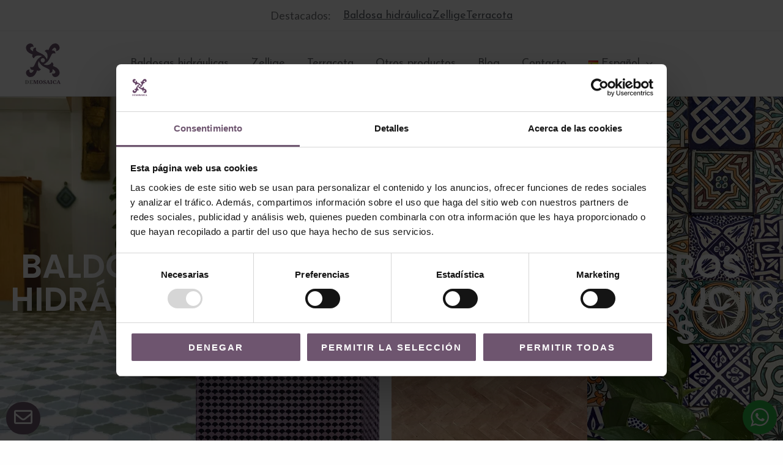

--- FILE ---
content_type: text/html; charset=UTF-8
request_url: https://demosaica.com/
body_size: 84476
content:
<!DOCTYPE html>
<html lang="es-ES" prefix="og: https://ogp.me/ns#">
<head>
<meta charset="UTF-8">
<meta name="viewport" content="width=device-width, initial-scale=1">
	<link rel="profile" href="https://gmpg.org/xfn/11"> 
	<script data-cfasync="false" data-no-defer="1" data-no-minify="1" data-no-optimize="1">var ewww_webp_supported=!1;function check_webp_feature(A,e){var w;e=void 0!==e?e:function(){},ewww_webp_supported?e(ewww_webp_supported):((w=new Image).onload=function(){ewww_webp_supported=0<w.width&&0<w.height,e&&e(ewww_webp_supported)},w.onerror=function(){e&&e(!1)},w.src="data:image/webp;base64,"+{alpha:"UklGRkoAAABXRUJQVlA4WAoAAAAQAAAAAAAAAAAAQUxQSAwAAAARBxAR/Q9ERP8DAABWUDggGAAAABQBAJ0BKgEAAQAAAP4AAA3AAP7mtQAAAA=="}[A])}check_webp_feature("alpha");</script><script data-cfasync="false" data-no-defer="1" data-no-minify="1" data-no-optimize="1">var Arrive=function(c,w){"use strict";if(c.MutationObserver&&"undefined"!=typeof HTMLElement){var r,a=0,u=(r=HTMLElement.prototype.matches||HTMLElement.prototype.webkitMatchesSelector||HTMLElement.prototype.mozMatchesSelector||HTMLElement.prototype.msMatchesSelector,{matchesSelector:function(e,t){return e instanceof HTMLElement&&r.call(e,t)},addMethod:function(e,t,r){var a=e[t];e[t]=function(){return r.length==arguments.length?r.apply(this,arguments):"function"==typeof a?a.apply(this,arguments):void 0}},callCallbacks:function(e,t){t&&t.options.onceOnly&&1==t.firedElems.length&&(e=[e[0]]);for(var r,a=0;r=e[a];a++)r&&r.callback&&r.callback.call(r.elem,r.elem);t&&t.options.onceOnly&&1==t.firedElems.length&&t.me.unbindEventWithSelectorAndCallback.call(t.target,t.selector,t.callback)},checkChildNodesRecursively:function(e,t,r,a){for(var i,n=0;i=e[n];n++)r(i,t,a)&&a.push({callback:t.callback,elem:i}),0<i.childNodes.length&&u.checkChildNodesRecursively(i.childNodes,t,r,a)},mergeArrays:function(e,t){var r,a={};for(r in e)e.hasOwnProperty(r)&&(a[r]=e[r]);for(r in t)t.hasOwnProperty(r)&&(a[r]=t[r]);return a},toElementsArray:function(e){return e=void 0!==e&&("number"!=typeof e.length||e===c)?[e]:e}}),e=(l.prototype.addEvent=function(e,t,r,a){a={target:e,selector:t,options:r,callback:a,firedElems:[]};return this._beforeAdding&&this._beforeAdding(a),this._eventsBucket.push(a),a},l.prototype.removeEvent=function(e){for(var t,r=this._eventsBucket.length-1;t=this._eventsBucket[r];r--)e(t)&&(this._beforeRemoving&&this._beforeRemoving(t),(t=this._eventsBucket.splice(r,1))&&t.length&&(t[0].callback=null))},l.prototype.beforeAdding=function(e){this._beforeAdding=e},l.prototype.beforeRemoving=function(e){this._beforeRemoving=e},l),t=function(i,n){var o=new e,l=this,s={fireOnAttributesModification:!1};return o.beforeAdding(function(t){var e=t.target;e!==c.document&&e!==c||(e=document.getElementsByTagName("html")[0]);var r=new MutationObserver(function(e){n.call(this,e,t)}),a=i(t.options);r.observe(e,a),t.observer=r,t.me=l}),o.beforeRemoving(function(e){e.observer.disconnect()}),this.bindEvent=function(e,t,r){t=u.mergeArrays(s,t);for(var a=u.toElementsArray(this),i=0;i<a.length;i++)o.addEvent(a[i],e,t,r)},this.unbindEvent=function(){var r=u.toElementsArray(this);o.removeEvent(function(e){for(var t=0;t<r.length;t++)if(this===w||e.target===r[t])return!0;return!1})},this.unbindEventWithSelectorOrCallback=function(r){var a=u.toElementsArray(this),i=r,e="function"==typeof r?function(e){for(var t=0;t<a.length;t++)if((this===w||e.target===a[t])&&e.callback===i)return!0;return!1}:function(e){for(var t=0;t<a.length;t++)if((this===w||e.target===a[t])&&e.selector===r)return!0;return!1};o.removeEvent(e)},this.unbindEventWithSelectorAndCallback=function(r,a){var i=u.toElementsArray(this);o.removeEvent(function(e){for(var t=0;t<i.length;t++)if((this===w||e.target===i[t])&&e.selector===r&&e.callback===a)return!0;return!1})},this},i=new function(){var s={fireOnAttributesModification:!1,onceOnly:!1,existing:!1};function n(e,t,r){return!(!u.matchesSelector(e,t.selector)||(e._id===w&&(e._id=a++),-1!=t.firedElems.indexOf(e._id)))&&(t.firedElems.push(e._id),!0)}var c=(i=new t(function(e){var t={attributes:!1,childList:!0,subtree:!0};return e.fireOnAttributesModification&&(t.attributes=!0),t},function(e,i){e.forEach(function(e){var t=e.addedNodes,r=e.target,a=[];null!==t&&0<t.length?u.checkChildNodesRecursively(t,i,n,a):"attributes"===e.type&&n(r,i)&&a.push({callback:i.callback,elem:r}),u.callCallbacks(a,i)})})).bindEvent;return i.bindEvent=function(e,t,r){t=void 0===r?(r=t,s):u.mergeArrays(s,t);var a=u.toElementsArray(this);if(t.existing){for(var i=[],n=0;n<a.length;n++)for(var o=a[n].querySelectorAll(e),l=0;l<o.length;l++)i.push({callback:r,elem:o[l]});if(t.onceOnly&&i.length)return r.call(i[0].elem,i[0].elem);setTimeout(u.callCallbacks,1,i)}c.call(this,e,t,r)},i},o=new function(){var a={};function i(e,t){return u.matchesSelector(e,t.selector)}var n=(o=new t(function(){return{childList:!0,subtree:!0}},function(e,r){e.forEach(function(e){var t=e.removedNodes,e=[];null!==t&&0<t.length&&u.checkChildNodesRecursively(t,r,i,e),u.callCallbacks(e,r)})})).bindEvent;return o.bindEvent=function(e,t,r){t=void 0===r?(r=t,a):u.mergeArrays(a,t),n.call(this,e,t,r)},o};d(HTMLElement.prototype),d(NodeList.prototype),d(HTMLCollection.prototype),d(HTMLDocument.prototype),d(Window.prototype);var n={};return s(i,n,"unbindAllArrive"),s(o,n,"unbindAllLeave"),n}function l(){this._eventsBucket=[],this._beforeAdding=null,this._beforeRemoving=null}function s(e,t,r){u.addMethod(t,r,e.unbindEvent),u.addMethod(t,r,e.unbindEventWithSelectorOrCallback),u.addMethod(t,r,e.unbindEventWithSelectorAndCallback)}function d(e){e.arrive=i.bindEvent,s(i,e,"unbindArrive"),e.leave=o.bindEvent,s(o,e,"unbindLeave")}}(window,void 0),ewww_webp_supported=!1;function check_webp_feature(e,t){var r;ewww_webp_supported?t(ewww_webp_supported):((r=new Image).onload=function(){ewww_webp_supported=0<r.width&&0<r.height,t(ewww_webp_supported)},r.onerror=function(){t(!1)},r.src="data:image/webp;base64,"+{alpha:"UklGRkoAAABXRUJQVlA4WAoAAAAQAAAAAAAAAAAAQUxQSAwAAAARBxAR/Q9ERP8DAABWUDggGAAAABQBAJ0BKgEAAQAAAP4AAA3AAP7mtQAAAA==",animation:"UklGRlIAAABXRUJQVlA4WAoAAAASAAAAAAAAAAAAQU5JTQYAAAD/////AABBTk1GJgAAAAAAAAAAAAAAAAAAAGQAAABWUDhMDQAAAC8AAAAQBxAREYiI/gcA"}[e])}function ewwwLoadImages(e){if(e){for(var t=document.querySelectorAll(".batch-image img, .image-wrapper a, .ngg-pro-masonry-item a, .ngg-galleria-offscreen-seo-wrapper a"),r=0,a=t.length;r<a;r++)ewwwAttr(t[r],"data-src",t[r].getAttribute("data-webp")),ewwwAttr(t[r],"data-thumbnail",t[r].getAttribute("data-webp-thumbnail"));for(var i=document.querySelectorAll("div.woocommerce-product-gallery__image"),r=0,a=i.length;r<a;r++)ewwwAttr(i[r],"data-thumb",i[r].getAttribute("data-webp-thumb"))}for(var n=document.querySelectorAll("video"),r=0,a=n.length;r<a;r++)ewwwAttr(n[r],"poster",e?n[r].getAttribute("data-poster-webp"):n[r].getAttribute("data-poster-image"));for(var o,l=document.querySelectorAll("img.ewww_webp_lazy_load"),r=0,a=l.length;r<a;r++)e&&(ewwwAttr(l[r],"data-lazy-srcset",l[r].getAttribute("data-lazy-srcset-webp")),ewwwAttr(l[r],"data-srcset",l[r].getAttribute("data-srcset-webp")),ewwwAttr(l[r],"data-lazy-src",l[r].getAttribute("data-lazy-src-webp")),ewwwAttr(l[r],"data-src",l[r].getAttribute("data-src-webp")),ewwwAttr(l[r],"data-orig-file",l[r].getAttribute("data-webp-orig-file")),ewwwAttr(l[r],"data-medium-file",l[r].getAttribute("data-webp-medium-file")),ewwwAttr(l[r],"data-large-file",l[r].getAttribute("data-webp-large-file")),null!=(o=l[r].getAttribute("srcset"))&&!1!==o&&o.includes("R0lGOD")&&ewwwAttr(l[r],"src",l[r].getAttribute("data-lazy-src-webp"))),l[r].className=l[r].className.replace(/\bewww_webp_lazy_load\b/,"");for(var s=document.querySelectorAll(".ewww_webp"),r=0,a=s.length;r<a;r++)e?(ewwwAttr(s[r],"srcset",s[r].getAttribute("data-srcset-webp")),ewwwAttr(s[r],"src",s[r].getAttribute("data-src-webp")),ewwwAttr(s[r],"data-orig-file",s[r].getAttribute("data-webp-orig-file")),ewwwAttr(s[r],"data-medium-file",s[r].getAttribute("data-webp-medium-file")),ewwwAttr(s[r],"data-large-file",s[r].getAttribute("data-webp-large-file")),ewwwAttr(s[r],"data-large_image",s[r].getAttribute("data-webp-large_image")),ewwwAttr(s[r],"data-src",s[r].getAttribute("data-webp-src"))):(ewwwAttr(s[r],"srcset",s[r].getAttribute("data-srcset-img")),ewwwAttr(s[r],"src",s[r].getAttribute("data-src-img"))),s[r].className=s[r].className.replace(/\bewww_webp\b/,"ewww_webp_loaded");window.jQuery&&jQuery.fn.isotope&&jQuery.fn.imagesLoaded&&(jQuery(".fusion-posts-container-infinite").imagesLoaded(function(){jQuery(".fusion-posts-container-infinite").hasClass("isotope")&&jQuery(".fusion-posts-container-infinite").isotope()}),jQuery(".fusion-portfolio:not(.fusion-recent-works) .fusion-portfolio-wrapper").imagesLoaded(function(){jQuery(".fusion-portfolio:not(.fusion-recent-works) .fusion-portfolio-wrapper").isotope()}))}function ewwwWebPInit(e){ewwwLoadImages(e),ewwwNggLoadGalleries(e),document.arrive(".ewww_webp",function(){ewwwLoadImages(e)}),document.arrive(".ewww_webp_lazy_load",function(){ewwwLoadImages(e)}),document.arrive("videos",function(){ewwwLoadImages(e)}),"loading"==document.readyState?document.addEventListener("DOMContentLoaded",ewwwJSONParserInit):("undefined"!=typeof galleries&&ewwwNggParseGalleries(e),ewwwWooParseVariations(e))}function ewwwAttr(e,t,r){null!=r&&!1!==r&&e.setAttribute(t,r)}function ewwwJSONParserInit(){"undefined"!=typeof galleries&&check_webp_feature("alpha",ewwwNggParseGalleries),check_webp_feature("alpha",ewwwWooParseVariations)}function ewwwWooParseVariations(e){if(e)for(var t=document.querySelectorAll("form.variations_form"),r=0,a=t.length;r<a;r++){var i=t[r].getAttribute("data-product_variations"),n=!1;try{for(var o in i=JSON.parse(i))void 0!==i[o]&&void 0!==i[o].image&&(void 0!==i[o].image.src_webp&&(i[o].image.src=i[o].image.src_webp,n=!0),void 0!==i[o].image.srcset_webp&&(i[o].image.srcset=i[o].image.srcset_webp,n=!0),void 0!==i[o].image.full_src_webp&&(i[o].image.full_src=i[o].image.full_src_webp,n=!0),void 0!==i[o].image.gallery_thumbnail_src_webp&&(i[o].image.gallery_thumbnail_src=i[o].image.gallery_thumbnail_src_webp,n=!0),void 0!==i[o].image.thumb_src_webp&&(i[o].image.thumb_src=i[o].image.thumb_src_webp,n=!0));n&&ewwwAttr(t[r],"data-product_variations",JSON.stringify(i))}catch(e){}}}function ewwwNggParseGalleries(e){if(e)for(var t in galleries){var r=galleries[t];galleries[t].images_list=ewwwNggParseImageList(r.images_list)}}function ewwwNggLoadGalleries(e){e&&document.addEventListener("ngg.galleria.themeadded",function(e,t){window.ngg_galleria._create_backup=window.ngg_galleria.create,window.ngg_galleria.create=function(e,t){var r=$(e).data("id");return galleries["gallery_"+r].images_list=ewwwNggParseImageList(galleries["gallery_"+r].images_list),window.ngg_galleria._create_backup(e,t)}})}function ewwwNggParseImageList(e){for(var t in e){var r=e[t];if(void 0!==r["image-webp"]&&(e[t].image=r["image-webp"],delete e[t]["image-webp"]),void 0!==r["thumb-webp"]&&(e[t].thumb=r["thumb-webp"],delete e[t]["thumb-webp"]),void 0!==r.full_image_webp&&(e[t].full_image=r.full_image_webp,delete e[t].full_image_webp),void 0!==r.srcsets)for(var a in r.srcsets)nggSrcset=r.srcsets[a],void 0!==r.srcsets[a+"-webp"]&&(e[t].srcsets[a]=r.srcsets[a+"-webp"],delete e[t].srcsets[a+"-webp"]);if(void 0!==r.full_srcsets)for(var i in r.full_srcsets)nggFSrcset=r.full_srcsets[i],void 0!==r.full_srcsets[i+"-webp"]&&(e[t].full_srcsets[i]=r.full_srcsets[i+"-webp"],delete e[t].full_srcsets[i+"-webp"])}return e}check_webp_feature("alpha",ewwwWebPInit);</script><meta name="facebook-domain-verification" content="k3j20p4x39aqpcbn443gopwxreqcmf" /><script>
    (function(h,o,t,j,a,r){
        h.hj=h.hj||function(){(h.hj.q=h.hj.q||[]).push(arguments)};
        h._hjSettings={hjid:2106145,hjsv:6};
        a=o.getElementsByTagName('head')[0];
        r=o.createElement('script');r.async=1;
        r.src=t+h._hjSettings.hjid+j+h._hjSettings.hjsv;
        a.appendChild(r);
    })(window,document,'https://static.hotjar.com/c/hotjar-','.js?sv=');
</script><link rel="alternate" href="https://demosaica.com/en/" hreflang="en" />
<link rel="alternate" href="https://demosaica.com/" hreflang="es" />
<link rel="alternate" href="https://demosaica.com/fr/" hreflang="fr" />
<link rel="alternate" href="https://demosaica.com/it/" hreflang="it" />
<link rel="alternate" href="https://demosaica.com/de/" hreflang="de" />

<!-- Google Tag Manager for WordPress by gtm4wp.com -->
<script data-cfasync="false" data-pagespeed-no-defer>
	var gtm4wp_datalayer_name = "dataLayer";
	var dataLayer = dataLayer || [];
</script>
<!-- End Google Tag Manager for WordPress by gtm4wp.com -->
<!-- Optimización en motores de búsqueda por Rank Math PRO -  https://rankmath.com/ -->
<title>Revestimientos artesanales Demosaica. Fabricación Artesanal</title>
<meta name="description" content="Demosaica se dedica desde hace más de 10 años a los revestimientos artesanales, manteniendo la tradición, apostando por el respeto al medio ambiente y a la"/>
<meta name="robots" content="follow, index, max-snippet:-1, max-video-preview:-1, max-image-preview:large"/>
<link rel="canonical" href="https://demosaica.com/" />
<meta property="og:locale" content="es_ES" />
<meta property="og:type" content="website" />
<meta property="og:title" content="Revestimientos artesanales Demosaica. Fabricación Artesanal" />
<meta property="og:description" content="Demosaica se dedica desde hace más de 10 años a los revestimientos artesanales, manteniendo la tradición, apostando por el respeto al medio ambiente y a la" />
<meta property="og:url" content="https://demosaica.com/" />
<meta property="og:site_name" content="Suelos hidráulicos Demosaica" />
<meta property="og:updated_time" content="2025-09-17T13:22:57+02:00" />
<meta property="article:published_time" content="2020-07-23T07:11:59+02:00" />
<meta property="article:modified_time" content="2025-09-17T13:22:57+02:00" />
<meta name="twitter:card" content="summary_large_image" />
<meta name="twitter:title" content="Revestimientos artesanales Demosaica. Fabricación Artesanal" />
<meta name="twitter:description" content="Demosaica se dedica desde hace más de 10 años a los revestimientos artesanales, manteniendo la tradición, apostando por el respeto al medio ambiente y a la" />
<script type="application/ld+json" class="rank-math-schema-pro">{"@context":"https://schema.org","@graph":[{"@type":"Place","@id":"https://demosaica.com/#place","geo":{"@type":"GeoCoordinates","latitude":"37.42757468037279","longitude":" -5.9733854000000015"},"hasMap":"https://www.google.com/maps/search/?api=1&amp;query=37.42757468037279, -5.9733854000000015","address":{"@type":"PostalAddress","streetAddress":"C. Arquitectura, 5, Torre 8, Local 18","addressLocality":"Sevilla","addressRegion":"Sevilla","postalCode":"41015","addressCountry":"Spain"}},{"@type":"Organization","@id":"https://demosaica.com/#organization","name":"Suelos Hidr\u00e1ulicos Demosaica S.L.","url":"https://demosaica.com","sameAs":["https://www.facebook.com/BaldosasHidraulicasDemosaica","https://www.instagram.com/demosaica/"],"email":"contacto@demosaica.com","address":{"@type":"PostalAddress","streetAddress":"C. Arquitectura, 5, Torre 8, Local 18","addressLocality":"Sevilla","addressRegion":"Sevilla","postalCode":"41015","addressCountry":"Spain"},"logo":{"@type":"ImageObject","@id":"https://demosaica.com/#logo","url":"https://demosaica.com/wp-content/uploads/cropped-LOGO-PNG.png","contentUrl":"https://demosaica.com/wp-content/uploads/cropped-LOGO-PNG.png","caption":"Suelos hidr\u00e1ulicos Demosaica","inLanguage":"es","width":"150","height":"150"},"contactPoint":[{"@type":"ContactPoint","telephone":"+34 954 21 21 24","contactType":"customer support"}],"location":{"@id":"https://demosaica.com/#place"}},{"@type":"WebSite","@id":"https://demosaica.com/#website","url":"https://demosaica.com","name":"Suelos hidr\u00e1ulicos Demosaica","alternateName":"Demosaica","publisher":{"@id":"https://demosaica.com/#organization"},"inLanguage":"es","potentialAction":{"@type":"SearchAction","target":"https://demosaica.com/?s={search_term_string}","query-input":"required name=search_term_string"}},{"@type":"ImageObject","@id":"https://demosaica.com/wp-content/uploads/Nuestros-Catalogos-1.jpg","url":"https://demosaica.com/wp-content/uploads/Nuestros-Catalogos-1.jpg","width":"200","height":"200","inLanguage":"es"},{"@type":"WebPage","@id":"https://demosaica.com/#webpage","url":"https://demosaica.com/","name":"Revestimientos artesanales Demosaica. Fabricaci\u00f3n Artesanal","datePublished":"2020-07-23T07:11:59+02:00","dateModified":"2025-09-17T13:22:57+02:00","about":{"@id":"https://demosaica.com/#organization"},"isPartOf":{"@id":"https://demosaica.com/#website"},"primaryImageOfPage":{"@id":"https://demosaica.com/wp-content/uploads/Nuestros-Catalogos-1.jpg"},"inLanguage":"es"},{"@type":"Person","@id":"https://demosaica.com/#author","name":"BTODigital","image":{"@type":"ImageObject","@id":"https://secure.gravatar.com/avatar/51d0c0e6d547fbece5f9f0107c626457c127ed208552008ec627397d144f2cb0?s=96&amp;d=mm&amp;r=g","url":"https://secure.gravatar.com/avatar/51d0c0e6d547fbece5f9f0107c626457c127ed208552008ec627397d144f2cb0?s=96&amp;d=mm&amp;r=g","caption":"BTODigital","inLanguage":"es"},"sameAs":["https://demosaica.com"],"worksFor":{"@id":"https://demosaica.com/#organization"}},{"@type":"Article","headline":"Revestimientos artesanales Demosaica. Fabricaci\u00f3n Artesanal","datePublished":"2020-07-23T07:11:59+02:00","dateModified":"2025-09-17T13:22:57+02:00","author":{"@id":"https://demosaica.com/#author","name":"BTODigital"},"publisher":{"@id":"https://demosaica.com/#organization"},"description":"Demosaica se dedica desde hace m\u00e1s de 10 a\u00f1os a los revestimientos artesanales, manteniendo la tradici\u00f3n, apostando por el respeto al medio ambiente y a la","name":"Revestimientos artesanales Demosaica. Fabricaci\u00f3n Artesanal","@id":"https://demosaica.com/#richSnippet","isPartOf":{"@id":"https://demosaica.com/#webpage"},"image":{"@id":"https://demosaica.com/wp-content/uploads/Nuestros-Catalogos-1.jpg"},"inLanguage":"es","mainEntityOfPage":{"@id":"https://demosaica.com/#webpage"}}]}</script>
<!-- /Plugin Rank Math WordPress SEO -->

<link rel='dns-prefetch' href='//fonts.googleapis.com' />
<link rel="alternate" title="oEmbed (JSON)" type="application/json+oembed" href="https://demosaica.com/wp-json/oembed/1.0/embed?url=https%3A%2F%2Fdemosaica.com%2F" />
<link rel="alternate" title="oEmbed (XML)" type="text/xml+oembed" href="https://demosaica.com/wp-json/oembed/1.0/embed?url=https%3A%2F%2Fdemosaica.com%2F&#038;format=xml" />
<style id='wp-img-auto-sizes-contain-inline-css'>
img:is([sizes=auto i],[sizes^="auto," i]){contain-intrinsic-size:3000px 1500px}
/*# sourceURL=wp-img-auto-sizes-contain-inline-css */
</style>
<link rel='stylesheet' id='dce-animations-css' href='https://demosaica.com/wp-content/plugins/dynamic-content-for-elementor/assets/css/animations.css?ver=3.3.10' media='all' />

<link rel='stylesheet' id='astra-theme-css-css' href='https://demosaica.com/wp-content/themes/astra/assets/css/minified/frontend.min.css?ver=4.12.0' media='all' />
<style id='astra-theme-css-inline-css'>
.ast-no-sidebar .entry-content .alignfull {margin-left: calc( -50vw + 50%);margin-right: calc( -50vw + 50%);max-width: 100vw;width: 100vw;}.ast-no-sidebar .entry-content .alignwide {margin-left: calc(-41vw + 50%);margin-right: calc(-41vw + 50%);max-width: unset;width: unset;}.ast-no-sidebar .entry-content .alignfull .alignfull,.ast-no-sidebar .entry-content .alignfull .alignwide,.ast-no-sidebar .entry-content .alignwide .alignfull,.ast-no-sidebar .entry-content .alignwide .alignwide,.ast-no-sidebar .entry-content .wp-block-column .alignfull,.ast-no-sidebar .entry-content .wp-block-column .alignwide{width: 100%;margin-left: auto;margin-right: auto;}.wp-block-gallery,.blocks-gallery-grid {margin: 0;}.wp-block-separator {max-width: 100px;}.wp-block-separator.is-style-wide,.wp-block-separator.is-style-dots {max-width: none;}.entry-content .has-2-columns .wp-block-column:first-child {padding-right: 10px;}.entry-content .has-2-columns .wp-block-column:last-child {padding-left: 10px;}@media (max-width: 782px) {.entry-content .wp-block-columns .wp-block-column {flex-basis: 100%;}.entry-content .has-2-columns .wp-block-column:first-child {padding-right: 0;}.entry-content .has-2-columns .wp-block-column:last-child {padding-left: 0;}}body .entry-content .wp-block-latest-posts {margin-left: 0;}body .entry-content .wp-block-latest-posts li {list-style: none;}.ast-no-sidebar .ast-container .entry-content .wp-block-latest-posts {margin-left: 0;}.ast-header-break-point .entry-content .alignwide {margin-left: auto;margin-right: auto;}.entry-content .blocks-gallery-item img {margin-bottom: auto;}.wp-block-pullquote {border-top: 4px solid #555d66;border-bottom: 4px solid #555d66;color: #40464d;}:root{--ast-post-nav-space:0;--ast-container-default-xlg-padding:6.67em;--ast-container-default-lg-padding:5.67em;--ast-container-default-slg-padding:4.34em;--ast-container-default-md-padding:3.34em;--ast-container-default-sm-padding:6.67em;--ast-container-default-xs-padding:2.4em;--ast-container-default-xxs-padding:1.4em;--ast-code-block-background:#EEEEEE;--ast-comment-inputs-background:#FAFAFA;--ast-normal-container-width:1200px;--ast-narrow-container-width:750px;--ast-blog-title-font-weight:normal;--ast-blog-meta-weight:inherit;--ast-global-color-primary:var(--ast-global-color-5);--ast-global-color-secondary:var(--ast-global-color-4);--ast-global-color-alternate-background:var(--ast-global-color-7);--ast-global-color-subtle-background:var(--ast-global-color-6);--ast-bg-style-guide:var( --ast-global-color-secondary,--ast-global-color-5 );--ast-shadow-style-guide:0px 0px 4px 0 #00000057;--ast-global-dark-bg-style:#fff;--ast-global-dark-lfs:#fbfbfb;--ast-widget-bg-color:#fafafa;--ast-wc-container-head-bg-color:#fbfbfb;--ast-title-layout-bg:#eeeeee;--ast-search-border-color:#e7e7e7;--ast-lifter-hover-bg:#e6e6e6;--ast-gallery-block-color:#000;--srfm-color-input-label:var(--ast-global-color-2);}html{font-size:112.5%;}a,.page-title{color:var(--ast-global-color-3);}a:hover,a:focus{color:var(--ast-global-color-1);}body,button,input,select,textarea,.ast-button,.ast-custom-button{font-family:'Lato',sans-serif;font-weight:400;font-size:18px;font-size:1rem;line-height:var(--ast-body-line-height,1.5em);}blockquote{color:#282a2d;}p,.entry-content p{margin-bottom:1em;}h1,h2,h3,h4,h5,h6,.entry-content :where(h1,h2,h3,h4,h5,h6),.site-title,.site-title a{font-family:'Poppins',sans-serif;font-weight:600;line-height:1.1em;}.site-title{font-size:35px;font-size:1.9444444444444rem;display:none;}header .custom-logo-link img{max-width:70px;width:70px;}.astra-logo-svg{width:70px;}.site-header .site-description{font-size:15px;font-size:0.83333333333333rem;display:none;}.entry-title{font-size:40px;font-size:2.2222222222222rem;}.archive .ast-article-post .ast-article-inner,.blog .ast-article-post .ast-article-inner,.archive .ast-article-post .ast-article-inner:hover,.blog .ast-article-post .ast-article-inner:hover{overflow:hidden;}h1,.entry-content :where(h1){font-size:48px;font-size:2.6666666666667rem;font-family:'Poppins',sans-serif;line-height:1.4em;}h2,.entry-content :where(h2){font-size:32px;font-size:1.7777777777778rem;font-family:'Poppins',sans-serif;line-height:1.3em;}h3,.entry-content :where(h3){font-size:24px;font-size:1.3333333333333rem;font-family:'Poppins',sans-serif;line-height:1.3em;}h4,.entry-content :where(h4){font-size:20px;font-size:1.1111111111111rem;line-height:1.2em;font-family:'Poppins',sans-serif;}h5,.entry-content :where(h5){font-size:18px;font-size:1rem;line-height:1.2em;font-family:'Poppins',sans-serif;}h6,.entry-content :where(h6){font-size:12px;font-size:0.66666666666667rem;line-height:1.25em;font-family:'Poppins',sans-serif;}::selection{background-color:#6f5670;color:#ffffff;}body,h1,h2,h3,h4,h5,h6,.entry-title a,.entry-content :where(h1,h2,h3,h4,h5,h6){color:#737578;}.tagcloud a:hover,.tagcloud a:focus,.tagcloud a.current-item{color:#ffffff;border-color:var(--ast-global-color-3);background-color:var(--ast-global-color-3);}input:focus,input[type="text"]:focus,input[type="email"]:focus,input[type="url"]:focus,input[type="password"]:focus,input[type="reset"]:focus,input[type="search"]:focus,textarea:focus{border-color:var(--ast-global-color-3);}input[type="radio"]:checked,input[type=reset],input[type="checkbox"]:checked,input[type="checkbox"]:hover:checked,input[type="checkbox"]:focus:checked,input[type=range]::-webkit-slider-thumb{border-color:var(--ast-global-color-3);background-color:var(--ast-global-color-3);box-shadow:none;}.site-footer a:hover + .post-count,.site-footer a:focus + .post-count{background:var(--ast-global-color-3);border-color:var(--ast-global-color-3);}.single .nav-links .nav-previous,.single .nav-links .nav-next{color:var(--ast-global-color-3);}.entry-meta,.entry-meta *{line-height:1.45;color:var(--ast-global-color-3);}.entry-meta a:not(.ast-button):hover,.entry-meta a:not(.ast-button):hover *,.entry-meta a:not(.ast-button):focus,.entry-meta a:not(.ast-button):focus *,.page-links > .page-link,.page-links .page-link:hover,.post-navigation a:hover{color:var(--ast-global-color-1);}#cat option,.secondary .calendar_wrap thead a,.secondary .calendar_wrap thead a:visited{color:var(--ast-global-color-3);}.secondary .calendar_wrap #today,.ast-progress-val span{background:var(--ast-global-color-3);}.secondary a:hover + .post-count,.secondary a:focus + .post-count{background:var(--ast-global-color-3);border-color:var(--ast-global-color-3);}.calendar_wrap #today > a{color:#ffffff;}.page-links .page-link,.single .post-navigation a{color:var(--ast-global-color-3);}.ast-search-menu-icon .search-form button.search-submit{padding:0 4px;}.ast-search-menu-icon form.search-form{padding-right:0;}.ast-search-menu-icon.slide-search input.search-field{width:0;}.ast-header-search .ast-search-menu-icon.ast-dropdown-active .search-form,.ast-header-search .ast-search-menu-icon.ast-dropdown-active .search-field:focus{transition:all 0.2s;}.search-form input.search-field:focus{outline:none;}.widget-title,.widget .wp-block-heading{font-size:25px;font-size:1.3888888888889rem;color:#737578;}.single .ast-author-details .author-title{color:var(--ast-global-color-1);}.ast-search-menu-icon.slide-search a:focus-visible:focus-visible,.astra-search-icon:focus-visible,#close:focus-visible,a:focus-visible,.ast-menu-toggle:focus-visible,.site .skip-link:focus-visible,.wp-block-loginout input:focus-visible,.wp-block-search.wp-block-search__button-inside .wp-block-search__inside-wrapper,.ast-header-navigation-arrow:focus-visible,.woocommerce .wc-proceed-to-checkout > .checkout-button:focus-visible,.woocommerce .woocommerce-MyAccount-navigation ul li a:focus-visible,.ast-orders-table__row .ast-orders-table__cell:focus-visible,.woocommerce .woocommerce-order-details .order-again > .button:focus-visible,.woocommerce .woocommerce-message a.button.wc-forward:focus-visible,.woocommerce #minus_qty:focus-visible,.woocommerce #plus_qty:focus-visible,a#ast-apply-coupon:focus-visible,.woocommerce .woocommerce-info a:focus-visible,.woocommerce .astra-shop-summary-wrap a:focus-visible,.woocommerce a.wc-forward:focus-visible,#ast-apply-coupon:focus-visible,.woocommerce-js .woocommerce-mini-cart-item a.remove:focus-visible,#close:focus-visible,.button.search-submit:focus-visible,#search_submit:focus,.normal-search:focus-visible,.ast-header-account-wrap:focus-visible,.woocommerce .ast-on-card-button.ast-quick-view-trigger:focus,.astra-cart-drawer-close:focus,.ast-single-variation:focus,.ast-woocommerce-product-gallery__image:focus,.ast-button:focus,.woocommerce-product-gallery--with-images [data-controls="prev"]:focus-visible,.woocommerce-product-gallery--with-images [data-controls="next"]:focus-visible,.ast-builder-button-wrap:has(.ast-custom-button-link:focus),.ast-builder-button-wrap .ast-custom-button-link:focus{outline-style:dotted;outline-color:inherit;outline-width:thin;}input:focus,input[type="text"]:focus,input[type="email"]:focus,input[type="url"]:focus,input[type="password"]:focus,input[type="reset"]:focus,input[type="search"]:focus,input[type="number"]:focus,textarea:focus,.wp-block-search__input:focus,[data-section="section-header-mobile-trigger"] .ast-button-wrap .ast-mobile-menu-trigger-minimal:focus,.ast-mobile-popup-drawer.active .menu-toggle-close:focus,.woocommerce-ordering select.orderby:focus,#ast-scroll-top:focus,#coupon_code:focus,.woocommerce-page #comment:focus,.woocommerce #reviews #respond input#submit:focus,.woocommerce a.add_to_cart_button:focus,.woocommerce .button.single_add_to_cart_button:focus,.woocommerce .woocommerce-cart-form button:focus,.woocommerce .woocommerce-cart-form__cart-item .quantity .qty:focus,.woocommerce .woocommerce-billing-fields .woocommerce-billing-fields__field-wrapper .woocommerce-input-wrapper > .input-text:focus,.woocommerce #order_comments:focus,.woocommerce #place_order:focus,.woocommerce .woocommerce-address-fields .woocommerce-address-fields__field-wrapper .woocommerce-input-wrapper > .input-text:focus,.woocommerce .woocommerce-MyAccount-content form button:focus,.woocommerce .woocommerce-MyAccount-content .woocommerce-EditAccountForm .woocommerce-form-row .woocommerce-Input.input-text:focus,.woocommerce .ast-woocommerce-container .woocommerce-pagination ul.page-numbers li a:focus,body #content .woocommerce form .form-row .select2-container--default .select2-selection--single:focus,#ast-coupon-code:focus,.woocommerce.woocommerce-js .quantity input[type=number]:focus,.woocommerce-js .woocommerce-mini-cart-item .quantity input[type=number]:focus,.woocommerce p#ast-coupon-trigger:focus{border-style:dotted;border-color:inherit;border-width:thin;}input{outline:none;}.woocommerce-js input[type=text]:focus,.woocommerce-js input[type=email]:focus,.woocommerce-js textarea:focus,input[type=number]:focus,.comments-area textarea#comment:focus,.comments-area textarea#comment:active,.comments-area .ast-comment-formwrap input[type="text"]:focus,.comments-area .ast-comment-formwrap input[type="text"]:active{outline-style:unset;outline-color:inherit;outline-width:thin;}.ast-logo-title-inline .site-logo-img{padding-right:1em;}.site-logo-img img{ transition:all 0.2s linear;}body .ast-oembed-container *{position:absolute;top:0;width:100%;height:100%;left:0;}body .wp-block-embed-pocket-casts .ast-oembed-container *{position:unset;}.ast-single-post-featured-section + article {margin-top: 2em;}.site-content .ast-single-post-featured-section img {width: 100%;overflow: hidden;object-fit: cover;}.site > .ast-single-related-posts-container {margin-top: 0;}@media (min-width: 922px) {.ast-desktop .ast-container--narrow {max-width: var(--ast-narrow-container-width);margin: 0 auto;}}.ast-page-builder-template .hentry {margin: 0;}.ast-page-builder-template .site-content > .ast-container {max-width: 100%;padding: 0;}.ast-page-builder-template .site .site-content #primary {padding: 0;margin: 0;}.ast-page-builder-template .no-results {text-align: center;margin: 4em auto;}.ast-page-builder-template .ast-pagination {padding: 2em;}.ast-page-builder-template .entry-header.ast-no-title.ast-no-thumbnail {margin-top: 0;}.ast-page-builder-template .entry-header.ast-header-without-markup {margin-top: 0;margin-bottom: 0;}.ast-page-builder-template .entry-header.ast-no-title.ast-no-meta {margin-bottom: 0;}.ast-page-builder-template.single .post-navigation {padding-bottom: 2em;}.ast-page-builder-template.single-post .site-content > .ast-container {max-width: 100%;}.ast-page-builder-template .entry-header {margin-top: 4em;margin-left: auto;margin-right: auto;padding-left: 20px;padding-right: 20px;}.single.ast-page-builder-template .entry-header {padding-left: 20px;padding-right: 20px;}.ast-page-builder-template .ast-archive-description {margin: 4em auto 0;padding-left: 20px;padding-right: 20px;}.ast-page-builder-template.ast-no-sidebar .entry-content .alignwide {margin-left: 0;margin-right: 0;}@media (max-width:921.9px){#ast-desktop-header{display:none;}}@media (min-width:922px){#ast-mobile-header{display:none;}}.wp-block-buttons.aligncenter{justify-content:center;}@media (min-width:1200px){.wp-block-group .has-background{padding:20px;}}@media (min-width:1200px){.ast-no-sidebar.ast-separate-container .entry-content .wp-block-group.alignwide,.ast-no-sidebar.ast-separate-container .entry-content .wp-block-cover.alignwide{margin-left:-20px;margin-right:-20px;padding-left:20px;padding-right:20px;}.ast-no-sidebar.ast-separate-container .entry-content .wp-block-cover.alignfull,.ast-no-sidebar.ast-separate-container .entry-content .wp-block-group.alignfull{margin-left:-6.67em;margin-right:-6.67em;padding-left:6.67em;padding-right:6.67em;}}@media (min-width:1200px){.wp-block-cover-image.alignwide .wp-block-cover__inner-container,.wp-block-cover.alignwide .wp-block-cover__inner-container,.wp-block-cover-image.alignfull .wp-block-cover__inner-container,.wp-block-cover.alignfull .wp-block-cover__inner-container{width:100%;}}.wp-block-image.aligncenter{margin-left:auto;margin-right:auto;}.wp-block-table.aligncenter{margin-left:auto;margin-right:auto;}.wp-block-buttons .wp-block-button.is-style-outline .wp-block-button__link.wp-element-button,.ast-outline-button,.wp-block-uagb-buttons-child .uagb-buttons-repeater.ast-outline-button{border-color:var(--ast-global-color-4);border-top-width:2px;border-right-width:2px;border-bottom-width:2px;border-left-width:2px;font-family:'Poppins',sans-serif;font-weight:600;font-size:12px;font-size:0.66666666666667rem;line-height:1em;border-top-left-radius:8px;border-top-right-radius:8px;border-bottom-right-radius:8px;border-bottom-left-radius:8px;}.wp-block-button.is-style-outline .wp-block-button__link:hover,.wp-block-buttons .wp-block-button.is-style-outline .wp-block-button__link:focus,.wp-block-buttons .wp-block-button.is-style-outline > .wp-block-button__link:not(.has-text-color):hover,.wp-block-buttons .wp-block-button.wp-block-button__link.is-style-outline:not(.has-text-color):hover,.ast-outline-button:hover,.ast-outline-button:focus,.wp-block-uagb-buttons-child .uagb-buttons-repeater.ast-outline-button:hover,.wp-block-uagb-buttons-child .uagb-buttons-repeater.ast-outline-button:focus{background-color:var(--ast-global-color-2);border-color:var(--ast-global-color-2);}.wp-block-button .wp-block-button__link.wp-element-button.is-style-outline:not(.has-background),.wp-block-button.is-style-outline>.wp-block-button__link.wp-element-button:not(.has-background),.ast-outline-button{background-color:var(--ast-global-color-7);}.entry-content[data-ast-blocks-layout] > figure{margin-bottom:1em;}.elementor-widget-container .elementor-loop-container .e-loop-item[data-elementor-type="loop-item"]{width:100%;}.review-rating{display:flex;align-items:center;order:2;}@media (max-width:921px){.ast-left-sidebar #content > .ast-container{display:flex;flex-direction:column-reverse;width:100%;}.ast-separate-container .ast-article-post,.ast-separate-container .ast-article-single{padding:1.5em 2.14em;}.ast-author-box img.avatar{margin:20px 0 0 0;}}@media (min-width:922px){.ast-separate-container.ast-right-sidebar #primary,.ast-separate-container.ast-left-sidebar #primary{border:0;}.search-no-results.ast-separate-container #primary{margin-bottom:4em;}}.elementor-widget-button .elementor-button{border-style:solid;text-decoration:none;border-top-width:1px;border-right-width:1px;border-left-width:1px;border-bottom-width:1px;}body .elementor-button.elementor-size-sm,body .elementor-button.elementor-size-xs,body .elementor-button.elementor-size-md,body .elementor-button.elementor-size-lg,body .elementor-button.elementor-size-xl,body .elementor-button{border-top-left-radius:8px;border-top-right-radius:8px;border-bottom-right-radius:8px;border-bottom-left-radius:8px;padding-top:12px;padding-right:24px;padding-bottom:12px;padding-left:24px;}.elementor-widget-button .elementor-button{border-color:var(--ast-global-color-4);background-color:var(--ast-global-color-7);}.elementor-widget-button .elementor-button:hover,.elementor-widget-button .elementor-button:focus{color:var(--ast-global-color-7);background-color:var(--ast-global-color-2);border-color:var(--ast-global-color-2);}.wp-block-button .wp-block-button__link ,.elementor-widget-button .elementor-button,.elementor-widget-button .elementor-button:visited{color:var(--ast-global-color-2);}.elementor-widget-button .elementor-button{font-family:'Poppins',sans-serif;font-weight:600;font-size:12px;font-size:0.66666666666667rem;line-height:1em;text-transform:uppercase;letter-spacing:2px;}body .elementor-button.elementor-size-sm,body .elementor-button.elementor-size-xs,body .elementor-button.elementor-size-md,body .elementor-button.elementor-size-lg,body .elementor-button.elementor-size-xl,body .elementor-button{font-size:12px;font-size:0.66666666666667rem;}.wp-block-button .wp-block-button__link:hover,.wp-block-button .wp-block-button__link:focus{color:var(--ast-global-color-7);background-color:var(--ast-global-color-2);border-color:var(--ast-global-color-2);}.elementor-widget-heading h1.elementor-heading-title{line-height:1.4em;}.elementor-widget-heading h2.elementor-heading-title{line-height:1.3em;}.elementor-widget-heading h3.elementor-heading-title{line-height:1.3em;}.elementor-widget-heading h4.elementor-heading-title{line-height:1.2em;}.elementor-widget-heading h5.elementor-heading-title{line-height:1.2em;}.elementor-widget-heading h6.elementor-heading-title{line-height:1.25em;}.wp-block-button .wp-block-button__link{border-style:solid;border-top-width:1px;border-right-width:1px;border-left-width:1px;border-bottom-width:1px;border-color:var(--ast-global-color-4);background-color:var(--ast-global-color-7);color:var(--ast-global-color-2);font-family:'Poppins',sans-serif;font-weight:600;line-height:1em;text-transform:uppercase;letter-spacing:2px;font-size:12px;font-size:0.66666666666667rem;border-top-left-radius:8px;border-top-right-radius:8px;border-bottom-right-radius:8px;border-bottom-left-radius:8px;padding-top:12px;padding-right:24px;padding-bottom:12px;padding-left:24px;}.menu-toggle,button,.ast-button,.ast-custom-button,.button,input#submit,input[type="button"],input[type="submit"],input[type="reset"]{border-style:solid;border-top-width:1px;border-right-width:1px;border-left-width:1px;border-bottom-width:1px;color:var(--ast-global-color-2);border-color:var(--ast-global-color-4);background-color:var(--ast-global-color-7);padding-top:12px;padding-right:24px;padding-bottom:12px;padding-left:24px;font-family:'Poppins',sans-serif;font-weight:600;font-size:12px;font-size:0.66666666666667rem;line-height:1em;text-transform:uppercase;letter-spacing:2px;border-top-left-radius:8px;border-top-right-radius:8px;border-bottom-right-radius:8px;border-bottom-left-radius:8px;}button:focus,.menu-toggle:hover,button:hover,.ast-button:hover,.ast-custom-button:hover .button:hover,.ast-custom-button:hover ,input[type=reset]:hover,input[type=reset]:focus,input#submit:hover,input#submit:focus,input[type="button"]:hover,input[type="button"]:focus,input[type="submit"]:hover,input[type="submit"]:focus{color:var(--ast-global-color-7);background-color:var(--ast-global-color-2);border-color:var(--ast-global-color-2);}@media (max-width:921px){.ast-mobile-header-stack .main-header-bar .ast-search-menu-icon{display:inline-block;}.ast-header-break-point.ast-header-custom-item-outside .ast-mobile-header-stack .main-header-bar .ast-search-icon{margin:0;}.ast-comment-avatar-wrap img{max-width:2.5em;}.ast-comment-meta{padding:0 1.8888em 1.3333em;}.ast-separate-container .ast-comment-list li.depth-1{padding:1.5em 2.14em;}.ast-separate-container .comment-respond{padding:2em 2.14em;}}@media (min-width:544px){.ast-container{max-width:100%;}}@media (max-width:544px){.ast-separate-container .ast-article-post,.ast-separate-container .ast-article-single,.ast-separate-container .comments-title,.ast-separate-container .ast-archive-description{padding:1.5em 1em;}.ast-separate-container #content .ast-container{padding-left:0.54em;padding-right:0.54em;}.ast-separate-container .ast-comment-list .bypostauthor{padding:.5em;}.ast-search-menu-icon.ast-dropdown-active .search-field{width:170px;}} #ast-mobile-header .ast-site-header-cart-li a{pointer-events:none;}body,.ast-separate-container{background-color:#fefefe;background-image:none;}.ast-no-sidebar.ast-separate-container .entry-content .alignfull {margin-left: -6.67em;margin-right: -6.67em;width: auto;}@media (max-width: 1200px) {.ast-no-sidebar.ast-separate-container .entry-content .alignfull {margin-left: -2.4em;margin-right: -2.4em;}}@media (max-width: 768px) {.ast-no-sidebar.ast-separate-container .entry-content .alignfull {margin-left: -2.14em;margin-right: -2.14em;}}@media (max-width: 544px) {.ast-no-sidebar.ast-separate-container .entry-content .alignfull {margin-left: -1em;margin-right: -1em;}}.ast-no-sidebar.ast-separate-container .entry-content .alignwide {margin-left: -20px;margin-right: -20px;}.ast-no-sidebar.ast-separate-container .entry-content .wp-block-column .alignfull,.ast-no-sidebar.ast-separate-container .entry-content .wp-block-column .alignwide {margin-left: auto;margin-right: auto;width: 100%;}@media (max-width:921px){.site-title{display:none;}.site-header .site-description{display:none;}h1,.entry-content :where(h1){font-size:30px;}h2,.entry-content :where(h2){font-size:25px;}h3,.entry-content :where(h3){font-size:20px;}}@media (max-width:544px){.site-title{display:none;}.site-header .site-description{display:none;}h1,.entry-content :where(h1){font-size:24px;}h2,.entry-content :where(h2){font-size:22px;}h3,.entry-content :where(h3){font-size:20px;}h4,.entry-content :where(h4){font-size:18px;font-size:1rem;}h5,.entry-content :where(h5){font-size:16px;font-size:0.88888888888889rem;}h6,.entry-content :where(h6){font-size:12px;font-size:0.66666666666667rem;}header .custom-logo-link img,.ast-header-break-point .site-branding img,.ast-header-break-point .custom-logo-link img{max-width:60px;width:60px;}.astra-logo-svg{width:60px;}.ast-header-break-point .site-logo-img .custom-mobile-logo-link img{max-width:60px;}}@media (max-width:921px){html{font-size:102.6%;}}@media (max-width:544px){html{font-size:102.6%;}}@media (min-width:922px){.ast-container{max-width:1240px;}}@font-face {font-family: "Astra";src: url(https://demosaica.com/wp-content/themes/astra/assets/fonts/astra.woff) format("woff"),url(https://demosaica.com/wp-content/themes/astra/assets/fonts/astra.ttf) format("truetype"),url(https://demosaica.com/wp-content/themes/astra/assets/fonts/astra.svg#astra) format("svg");font-weight: normal;font-style: normal;font-display: fallback;}@media (min-width:922px){.main-header-menu .sub-menu .menu-item.ast-left-align-sub-menu:hover > .sub-menu,.main-header-menu .sub-menu .menu-item.ast-left-align-sub-menu.focus > .sub-menu{margin-left:-0px;}}.site .comments-area{padding-bottom:3em;}.footer-widget-area[data-section^="section-fb-html-"] .ast-builder-html-element{text-align:center;}.astra-icon-down_arrow::after {content: "\e900";font-family: Astra;}.astra-icon-close::after {content: "\e5cd";font-family: Astra;}.astra-icon-drag_handle::after {content: "\e25d";font-family: Astra;}.astra-icon-format_align_justify::after {content: "\e235";font-family: Astra;}.astra-icon-menu::after {content: "\e5d2";font-family: Astra;}.astra-icon-reorder::after {content: "\e8fe";font-family: Astra;}.astra-icon-search::after {content: "\e8b6";font-family: Astra;}.astra-icon-zoom_in::after {content: "\e56b";font-family: Astra;}.astra-icon-check-circle::after {content: "\e901";font-family: Astra;}.astra-icon-shopping-cart::after {content: "\f07a";font-family: Astra;}.astra-icon-shopping-bag::after {content: "\f290";font-family: Astra;}.astra-icon-shopping-basket::after {content: "\f291";font-family: Astra;}.astra-icon-circle-o::after {content: "\e903";font-family: Astra;}.astra-icon-certificate::after {content: "\e902";font-family: Astra;}blockquote {padding: 1.2em;}:root .has-ast-global-color-0-color{color:var(--ast-global-color-0);}:root .has-ast-global-color-0-background-color{background-color:var(--ast-global-color-0);}:root .wp-block-button .has-ast-global-color-0-color{color:var(--ast-global-color-0);}:root .wp-block-button .has-ast-global-color-0-background-color{background-color:var(--ast-global-color-0);}:root .has-ast-global-color-1-color{color:var(--ast-global-color-1);}:root .has-ast-global-color-1-background-color{background-color:var(--ast-global-color-1);}:root .wp-block-button .has-ast-global-color-1-color{color:var(--ast-global-color-1);}:root .wp-block-button .has-ast-global-color-1-background-color{background-color:var(--ast-global-color-1);}:root .has-ast-global-color-2-color{color:var(--ast-global-color-2);}:root .has-ast-global-color-2-background-color{background-color:var(--ast-global-color-2);}:root .wp-block-button .has-ast-global-color-2-color{color:var(--ast-global-color-2);}:root .wp-block-button .has-ast-global-color-2-background-color{background-color:var(--ast-global-color-2);}:root .has-ast-global-color-3-color{color:var(--ast-global-color-3);}:root .has-ast-global-color-3-background-color{background-color:var(--ast-global-color-3);}:root .wp-block-button .has-ast-global-color-3-color{color:var(--ast-global-color-3);}:root .wp-block-button .has-ast-global-color-3-background-color{background-color:var(--ast-global-color-3);}:root .has-ast-global-color-4-color{color:var(--ast-global-color-4);}:root .has-ast-global-color-4-background-color{background-color:var(--ast-global-color-4);}:root .wp-block-button .has-ast-global-color-4-color{color:var(--ast-global-color-4);}:root .wp-block-button .has-ast-global-color-4-background-color{background-color:var(--ast-global-color-4);}:root .has-ast-global-color-5-color{color:var(--ast-global-color-5);}:root .has-ast-global-color-5-background-color{background-color:var(--ast-global-color-5);}:root .wp-block-button .has-ast-global-color-5-color{color:var(--ast-global-color-5);}:root .wp-block-button .has-ast-global-color-5-background-color{background-color:var(--ast-global-color-5);}:root .has-ast-global-color-6-color{color:var(--ast-global-color-6);}:root .has-ast-global-color-6-background-color{background-color:var(--ast-global-color-6);}:root .wp-block-button .has-ast-global-color-6-color{color:var(--ast-global-color-6);}:root .wp-block-button .has-ast-global-color-6-background-color{background-color:var(--ast-global-color-6);}:root .has-ast-global-color-7-color{color:var(--ast-global-color-7);}:root .has-ast-global-color-7-background-color{background-color:var(--ast-global-color-7);}:root .wp-block-button .has-ast-global-color-7-color{color:var(--ast-global-color-7);}:root .wp-block-button .has-ast-global-color-7-background-color{background-color:var(--ast-global-color-7);}:root .has-ast-global-color-8-color{color:var(--ast-global-color-8);}:root .has-ast-global-color-8-background-color{background-color:var(--ast-global-color-8);}:root .wp-block-button .has-ast-global-color-8-color{color:var(--ast-global-color-8);}:root .wp-block-button .has-ast-global-color-8-background-color{background-color:var(--ast-global-color-8);}:root{--ast-global-color-0:#e2564d;--ast-global-color-1:#de463b;--ast-global-color-2:#1a1a1a;--ast-global-color-3:#5f656c;--ast-global-color-4:#ededed;--ast-global-color-5:#ffffff;--ast-global-color-6:#111111;--ast-global-color-7:#ffffff;--ast-global-color-8:rgba(0,0,0,0.06);}:root {--ast-border-color : #dddddd;}.ast-single-entry-banner {-js-display: flex;display: flex;flex-direction: column;justify-content: center;text-align: center;position: relative;background: var(--ast-title-layout-bg);}.ast-single-entry-banner[data-banner-layout="layout-1"] {max-width: 1200px;background: inherit;padding: 20px 0;}.ast-single-entry-banner[data-banner-width-type="custom"] {margin: 0 auto;width: 100%;}.ast-single-entry-banner + .site-content .entry-header {margin-bottom: 0;}.site .ast-author-avatar {--ast-author-avatar-size: ;}a.ast-underline-text {text-decoration: underline;}.ast-container > .ast-terms-link {position: relative;display: block;}a.ast-button.ast-badge-tax {padding: 4px 8px;border-radius: 3px;font-size: inherit;}header.entry-header{text-align:left;}header.entry-header .entry-title{font-size:30px;font-size:1.6666666666667rem;}header.entry-header > *:not(:last-child){margin-bottom:10px;}@media (max-width:921px){header.entry-header{text-align:left;}}@media (max-width:544px){header.entry-header{text-align:left;}}.ast-archive-entry-banner {-js-display: flex;display: flex;flex-direction: column;justify-content: center;text-align: center;position: relative;background: var(--ast-title-layout-bg);}.ast-archive-entry-banner[data-banner-width-type="custom"] {margin: 0 auto;width: 100%;}.ast-archive-entry-banner[data-banner-layout="layout-1"] {background: inherit;padding: 20px 0;text-align: left;}body.archive .ast-archive-description{max-width:1200px;width:100%;text-align:left;padding-top:3em;padding-right:3em;padding-bottom:3em;padding-left:3em;}body.archive .ast-archive-description .ast-archive-title,body.archive .ast-archive-description .ast-archive-title *{font-size:40px;font-size:2.2222222222222rem;text-transform:capitalize;}body.archive .ast-archive-description > *:not(:last-child){margin-bottom:10px;}@media (max-width:921px){body.archive .ast-archive-description{text-align:left;}}@media (max-width:544px){body.archive .ast-archive-description{text-align:left;}}.ast-breadcrumbs .trail-browse,.ast-breadcrumbs .trail-items,.ast-breadcrumbs .trail-items li{display:inline-block;margin:0;padding:0;border:none;background:inherit;text-indent:0;text-decoration:none;}.ast-breadcrumbs .trail-browse{font-size:inherit;font-style:inherit;font-weight:inherit;color:inherit;}.ast-breadcrumbs .trail-items{list-style:none;}.trail-items li::after{padding:0 0.3em;content:"\00bb";}.trail-items li:last-of-type::after{display:none;}h1,h2,h3,h4,h5,h6,.entry-content :where(h1,h2,h3,h4,h5,h6){color:var(--ast-global-color-2);}@media (max-width:921px){.ast-builder-grid-row-container.ast-builder-grid-row-tablet-3-firstrow .ast-builder-grid-row > *:first-child,.ast-builder-grid-row-container.ast-builder-grid-row-tablet-3-lastrow .ast-builder-grid-row > *:last-child{grid-column:1 / -1;}}@media (max-width:544px){.ast-builder-grid-row-container.ast-builder-grid-row-mobile-3-firstrow .ast-builder-grid-row > *:first-child,.ast-builder-grid-row-container.ast-builder-grid-row-mobile-3-lastrow .ast-builder-grid-row > *:last-child{grid-column:1 / -1;}}.ast-builder-layout-element[data-section="title_tagline"]{display:flex;}@media (max-width:921px){.ast-header-break-point .ast-builder-layout-element[data-section="title_tagline"]{display:flex;}}@media (max-width:544px){.ast-header-break-point .ast-builder-layout-element[data-section="title_tagline"]{display:flex;}}[data-section*="section-hb-button-"] .menu-link{display:none;}.ast-header-button-1[data-section*="section-hb-button-"] .ast-builder-button-wrap .ast-custom-button{line-height:1em;}.ast-header-button-1 .ast-custom-button{color:var(--ast-global-color-2);background:var(--ast-global-color-4);}.ast-header-button-1 .ast-custom-button:hover{color:var(--ast-global-color-4);background:var(--ast-global-color-2);}.ast-header-button-1[data-section="section-hb-button-1"]{display:flex;}@media (max-width:921px){.ast-header-break-point .ast-header-button-1[data-section="section-hb-button-1"]{display:flex;}}@media (max-width:544px){.ast-header-break-point .ast-header-button-1[data-section="section-hb-button-1"]{display:flex;}}.ast-builder-menu-1{font-family:'Josefin Sans',sans-serif;font-weight:400;}.ast-builder-menu-1 .menu-item > .menu-link{font-size:18px;font-size:1rem;color:#737578;}.ast-builder-menu-1 .menu-item > .ast-menu-toggle{color:#737578;}.ast-builder-menu-1 .menu-item:hover > .menu-link,.ast-builder-menu-1 .inline-on-mobile .menu-item:hover > .ast-menu-toggle{color:#010101;}.ast-builder-menu-1 .menu-item:hover > .ast-menu-toggle{color:#010101;}.ast-builder-menu-1 .menu-item.current-menu-item > .menu-link,.ast-builder-menu-1 .inline-on-mobile .menu-item.current-menu-item > .ast-menu-toggle,.ast-builder-menu-1 .current-menu-ancestor > .menu-link{color:#000000;}.ast-builder-menu-1 .menu-item.current-menu-item > .ast-menu-toggle{color:#000000;}.ast-builder-menu-1 .sub-menu,.ast-builder-menu-1 .inline-on-mobile .sub-menu{border-top-width:2px;border-bottom-width:0px;border-right-width:0px;border-left-width:0px;border-color:#737578;border-style:solid;}.ast-builder-menu-1 .sub-menu .sub-menu{top:-2px;}.ast-builder-menu-1 .main-header-menu > .menu-item > .sub-menu,.ast-builder-menu-1 .main-header-menu > .menu-item > .astra-full-megamenu-wrapper{margin-top:0px;}.ast-desktop .ast-builder-menu-1 .main-header-menu > .menu-item > .sub-menu:before,.ast-desktop .ast-builder-menu-1 .main-header-menu > .menu-item > .astra-full-megamenu-wrapper:before{height:calc( 0px + 2px + 5px );}.ast-desktop .ast-builder-menu-1 .menu-item .sub-menu .menu-link,.ast-header-break-point .main-navigation ul .menu-item .menu-link{border-bottom-width:1px;border-color:var(--ast-global-color-5);border-style:solid;}.ast-desktop .ast-builder-menu-1 .menu-item .sub-menu:last-child > .menu-item > .menu-link,.ast-header-break-point .main-navigation ul .menu-item .menu-link{border-bottom-width:1px;}.ast-desktop .ast-builder-menu-1 .menu-item:last-child > .menu-item > .menu-link{border-bottom-width:0;}@media (max-width:921px){.ast-builder-menu-1 .main-header-menu .menu-item > .menu-link{color:var(--ast-global-color-3);}.ast-builder-menu-1 .menu-item > .ast-menu-toggle{color:var(--ast-global-color-3);}.ast-builder-menu-1 .menu-item:hover > .menu-link,.ast-builder-menu-1 .inline-on-mobile .menu-item:hover > .ast-menu-toggle{color:var(--ast-global-color-1);}.ast-builder-menu-1 .menu-item:hover > .ast-menu-toggle{color:var(--ast-global-color-1);}.ast-builder-menu-1 .menu-item.current-menu-item > .menu-link,.ast-builder-menu-1 .inline-on-mobile .menu-item.current-menu-item > .ast-menu-toggle,.ast-builder-menu-1 .current-menu-ancestor > .menu-link,.ast-builder-menu-1 .current-menu-ancestor > .ast-menu-toggle{color:var(--ast-global-color-1);}.ast-builder-menu-1 .menu-item.current-menu-item > .ast-menu-toggle{color:var(--ast-global-color-1);}.ast-header-break-point .ast-builder-menu-1 .menu-item.menu-item-has-children > .ast-menu-toggle{top:0;}.ast-builder-menu-1 .inline-on-mobile .menu-item.menu-item-has-children > .ast-menu-toggle{right:-15px;}.ast-builder-menu-1 .menu-item-has-children > .menu-link:after{content:unset;}.ast-builder-menu-1 .main-header-menu > .menu-item > .sub-menu,.ast-builder-menu-1 .main-header-menu > .menu-item > .astra-full-megamenu-wrapper{margin-top:0;}}@media (max-width:544px){.ast-header-break-point .ast-builder-menu-1 .menu-item.menu-item-has-children > .ast-menu-toggle{top:0;}.ast-builder-menu-1 .main-header-menu > .menu-item > .sub-menu,.ast-builder-menu-1 .main-header-menu > .menu-item > .astra-full-megamenu-wrapper{margin-top:0;}}.ast-builder-menu-1{display:flex;}@media (max-width:921px){.ast-header-break-point .ast-builder-menu-1{display:flex;}}@media (max-width:544px){.ast-header-break-point .ast-builder-menu-1{display:flex;}}.ast-desktop .ast-menu-hover-style-underline > .menu-item > .menu-link:before,.ast-desktop .ast-menu-hover-style-overline > .menu-item > .menu-link:before {content: "";position: absolute;width: 100%;right: 50%;height: 1px;background-color: transparent;transform: scale(0,0) translate(-50%,0);transition: transform .3s ease-in-out,color .0s ease-in-out;}.ast-desktop .ast-menu-hover-style-underline > .menu-item:hover > .menu-link:before,.ast-desktop .ast-menu-hover-style-overline > .menu-item:hover > .menu-link:before {width: calc(100% - 1.2em);background-color: currentColor;transform: scale(1,1) translate(50%,0);}.ast-desktop .ast-menu-hover-style-underline > .menu-item > .menu-link:before {bottom: 0;}.ast-desktop .ast-menu-hover-style-overline > .menu-item > .menu-link:before {top: 0;}.ast-desktop .ast-menu-hover-style-zoom > .menu-item > .menu-link:hover {transition: all .3s ease;transform: scale(1.2);}.ast-builder-html-element img.alignnone{display:inline-block;}.ast-builder-html-element p:first-child{margin-top:0;}.ast-builder-html-element p:last-child{margin-bottom:0;}.ast-header-break-point .main-header-bar .ast-builder-html-element{line-height:1.85714285714286;}.ast-header-html-1 .ast-builder-html-element{font-size:15px;font-size:0.83333333333333rem;}.ast-header-html-1{font-size:15px;font-size:0.83333333333333rem;}.ast-header-html-1{display:flex;}@media (max-width:921px){.ast-header-break-point .ast-header-html-1{display:flex;}}@media (max-width:544px){.ast-header-break-point .ast-header-html-1{display:flex;}}.ast-builder-html-element img.alignnone{display:inline-block;}.ast-builder-html-element p:first-child{margin-top:0;}.ast-builder-html-element p:last-child{margin-bottom:0;}.ast-header-break-point .main-header-bar .ast-builder-html-element{line-height:1.85714285714286;}.footer-widget-area[data-section="section-fb-html-1"]{display:block;}@media (max-width:921px){.ast-header-break-point .footer-widget-area[data-section="section-fb-html-1"]{display:block;}}@media (max-width:544px){.ast-header-break-point .footer-widget-area[data-section="section-fb-html-1"]{display:block;}}.footer-widget-area[data-section="section-fb-html-1"] .ast-builder-html-element{text-align:center;}@media (max-width:921px){.footer-widget-area[data-section="section-fb-html-1"] .ast-builder-html-element{text-align:center;}}@media (max-width:544px){.footer-widget-area[data-section="section-fb-html-1"] .ast-builder-html-element{text-align:center;}}.ast-social-stack-desktop .ast-builder-social-element,.ast-social-stack-tablet .ast-builder-social-element,.ast-social-stack-mobile .ast-builder-social-element {margin-top: 6px;margin-bottom: 6px;}.social-show-label-true .ast-builder-social-element {width: auto;padding: 0 0.4em;}[data-section^="section-fb-social-icons-"] .footer-social-inner-wrap {text-align: center;}.ast-footer-social-wrap {width: 100%;}.ast-footer-social-wrap .ast-builder-social-element:first-child {margin-left: 0;}.ast-footer-social-wrap .ast-builder-social-element:last-child {margin-right: 0;}.ast-header-social-wrap .ast-builder-social-element:first-child {margin-left: 0;}.ast-header-social-wrap .ast-builder-social-element:last-child {margin-right: 0;}.ast-builder-social-element {line-height: 1;color: var(--ast-global-color-2);background: transparent;vertical-align: middle;transition: all 0.01s;margin-left: 6px;margin-right: 6px;justify-content: center;align-items: center;}.ast-builder-social-element .social-item-label {padding-left: 6px;}.ast-footer-social-1-wrap .ast-builder-social-element,.ast-footer-social-1-wrap .social-show-label-true .ast-builder-social-element{margin-left:6px;margin-right:6px;padding:7px;}.ast-footer-social-1-wrap .ast-builder-social-element svg{width:18px;height:18px;}.ast-footer-social-1-wrap .ast-social-icon-image-wrap{margin:7px;}.ast-footer-social-1-wrap{margin-top:12px;}.ast-footer-social-1-wrap .ast-social-color-type-custom svg{fill:#ffffff;}.ast-footer-social-1-wrap .ast-builder-social-element{background:#484848;}.ast-footer-social-1-wrap .ast-social-color-type-custom .ast-builder-social-element:hover{background:#484848;}.ast-footer-social-1-wrap .ast-social-color-type-custom .social-item-label{color:#ffffff;}[data-section="section-fb-social-icons-1"] .footer-social-inner-wrap{text-align:left;}@media (max-width:921px){.ast-footer-social-1-wrap .ast-builder-social-element svg{width:12px;height:12px;}.ast-footer-social-1-wrap .ast-builder-social-element{margin-left:3.5px;margin-right:3.5px;}[data-section="section-fb-social-icons-1"] .footer-social-inner-wrap{text-align:left;}}@media (max-width:544px){.ast-footer-social-1-wrap{margin-bottom:35px;}[data-section="section-fb-social-icons-1"] .footer-social-inner-wrap{text-align:left;}}.ast-builder-layout-element[data-section="section-fb-social-icons-1"]{display:flex;}@media (max-width:921px){.ast-header-break-point .ast-builder-layout-element[data-section="section-fb-social-icons-1"]{display:flex;}}@media (max-width:544px){.ast-header-break-point .ast-builder-layout-element[data-section="section-fb-social-icons-1"]{display:flex;}}.site-footer{background-color:#111111;background-image:none;}.site-primary-footer-wrap{padding-top:45px;padding-bottom:45px;}.site-primary-footer-wrap[data-section="section-primary-footer-builder"]{background-color:#484848;background-image:none;}.site-primary-footer-wrap[data-section="section-primary-footer-builder"] .ast-builder-grid-row{max-width:1200px;margin-left:auto;margin-right:auto;}.site-primary-footer-wrap[data-section="section-primary-footer-builder"] .ast-builder-grid-row,.site-primary-footer-wrap[data-section="section-primary-footer-builder"] .site-footer-section{align-items:flex-start;}.site-primary-footer-wrap[data-section="section-primary-footer-builder"].ast-footer-row-inline .site-footer-section{display:flex;margin-bottom:0;}.ast-builder-grid-row-5-equal .ast-builder-grid-row{grid-template-columns:repeat( 5,1fr );}@media (max-width:921px){.site-primary-footer-wrap[data-section="section-primary-footer-builder"].ast-footer-row-tablet-inline .site-footer-section{display:flex;margin-bottom:0;}.site-primary-footer-wrap[data-section="section-primary-footer-builder"].ast-footer-row-tablet-stack .site-footer-section{display:block;margin-bottom:10px;}.ast-builder-grid-row-container.ast-builder-grid-row-tablet-5-equal .ast-builder-grid-row{grid-template-columns:repeat( 5,1fr );}}@media (max-width:544px){.site-primary-footer-wrap[data-section="section-primary-footer-builder"].ast-footer-row-mobile-inline .site-footer-section{display:flex;margin-bottom:0;}.site-primary-footer-wrap[data-section="section-primary-footer-builder"].ast-footer-row-mobile-stack .site-footer-section{display:block;margin-bottom:10px;}.ast-builder-grid-row-container.ast-builder-grid-row-mobile-full .ast-builder-grid-row{grid-template-columns:1fr;}}.site-primary-footer-wrap[data-section="section-primary-footer-builder"]{padding-top:100px;padding-bottom:100px;padding-left:20px;padding-right:20px;}@media (max-width:921px){.site-primary-footer-wrap[data-section="section-primary-footer-builder"]{padding-top:50px;padding-bottom:50px;}}@media (max-width:544px){.site-primary-footer-wrap[data-section="section-primary-footer-builder"]{padding-top:50px;padding-bottom:30px;}}.site-primary-footer-wrap[data-section="section-primary-footer-builder"]{display:grid;}@media (max-width:921px){.ast-header-break-point .site-primary-footer-wrap[data-section="section-primary-footer-builder"]{display:grid;}}@media (max-width:544px){.ast-header-break-point .site-primary-footer-wrap[data-section="section-primary-footer-builder"]{display:grid;}}.footer-widget-area[data-section="sidebar-widgets-footer-widget-1"] .footer-widget-area-inner{text-align:left;}@media (max-width:921px){.footer-widget-area[data-section="sidebar-widgets-footer-widget-1"] .footer-widget-area-inner{text-align:left;}}@media (max-width:544px){.footer-widget-area[data-section="sidebar-widgets-footer-widget-1"] .footer-widget-area-inner{text-align:left;}}.footer-widget-area[data-section="sidebar-widgets-footer-widget-2"] .footer-widget-area-inner{text-align:left;}@media (max-width:921px){.footer-widget-area[data-section="sidebar-widgets-footer-widget-2"] .footer-widget-area-inner{text-align:left;}}@media (max-width:544px){.footer-widget-area[data-section="sidebar-widgets-footer-widget-2"] .footer-widget-area-inner{text-align:left;}}.footer-widget-area[data-section="sidebar-widgets-footer-widget-3"] .footer-widget-area-inner{text-align:left;}@media (max-width:921px){.footer-widget-area[data-section="sidebar-widgets-footer-widget-3"] .footer-widget-area-inner{text-align:left;}}@media (max-width:544px){.footer-widget-area[data-section="sidebar-widgets-footer-widget-3"] .footer-widget-area-inner{text-align:left;}}.footer-widget-area[data-section="sidebar-widgets-footer-widget-4"] .footer-widget-area-inner{text-align:left;}@media (max-width:921px){.footer-widget-area[data-section="sidebar-widgets-footer-widget-4"] .footer-widget-area-inner{text-align:left;}}@media (max-width:544px){.footer-widget-area[data-section="sidebar-widgets-footer-widget-4"] .footer-widget-area-inner{text-align:left;}}.footer-widget-area[data-section="sidebar-widgets-footer-widget-1"] .footer-widget-area-inner{color:var(--ast-global-color-5);font-size:14px;font-size:0.77777777777778rem;}.footer-widget-area[data-section="sidebar-widgets-footer-widget-1"] .widget-title,.footer-widget-area[data-section="sidebar-widgets-footer-widget-1"] h1,.footer-widget-area[data-section="sidebar-widgets-footer-widget-1"] .widget-area h1,.footer-widget-area[data-section="sidebar-widgets-footer-widget-1"] h2,.footer-widget-area[data-section="sidebar-widgets-footer-widget-1"] .widget-area h2,.footer-widget-area[data-section="sidebar-widgets-footer-widget-1"] h3,.footer-widget-area[data-section="sidebar-widgets-footer-widget-1"] .widget-area h3,.footer-widget-area[data-section="sidebar-widgets-footer-widget-1"] h4,.footer-widget-area[data-section="sidebar-widgets-footer-widget-1"] .widget-area h4,.footer-widget-area[data-section="sidebar-widgets-footer-widget-1"] h5,.footer-widget-area[data-section="sidebar-widgets-footer-widget-1"] .widget-area h5,.footer-widget-area[data-section="sidebar-widgets-footer-widget-1"] h6,.footer-widget-area[data-section="sidebar-widgets-footer-widget-1"] .widget-area h6{font-size:24px;font-size:1.3333333333333rem;}.footer-widget-area[data-section="sidebar-widgets-footer-widget-1"]{display:block;}@media (max-width:921px){.ast-header-break-point .footer-widget-area[data-section="sidebar-widgets-footer-widget-1"]{display:block;}}@media (max-width:544px){.ast-header-break-point .footer-widget-area[data-section="sidebar-widgets-footer-widget-1"]{display:block;}}.footer-widget-area[data-section="sidebar-widgets-footer-widget-2"] .footer-widget-area-inner{font-size:14px;font-size:0.77777777777778rem;}.footer-widget-area[data-section="sidebar-widgets-footer-widget-2"] .footer-widget-area-inner a{color:var(--ast-global-color-5);}.footer-widget-area[data-section="sidebar-widgets-footer-widget-2"] .footer-widget-area-inner a:hover{color:var(--ast-global-color-0);}.footer-widget-area[data-section="sidebar-widgets-footer-widget-2"] .widget-title,.footer-widget-area[data-section="sidebar-widgets-footer-widget-2"] h1,.footer-widget-area[data-section="sidebar-widgets-footer-widget-2"] .widget-area h1,.footer-widget-area[data-section="sidebar-widgets-footer-widget-2"] h2,.footer-widget-area[data-section="sidebar-widgets-footer-widget-2"] .widget-area h2,.footer-widget-area[data-section="sidebar-widgets-footer-widget-2"] h3,.footer-widget-area[data-section="sidebar-widgets-footer-widget-2"] .widget-area h3,.footer-widget-area[data-section="sidebar-widgets-footer-widget-2"] h4,.footer-widget-area[data-section="sidebar-widgets-footer-widget-2"] .widget-area h4,.footer-widget-area[data-section="sidebar-widgets-footer-widget-2"] h5,.footer-widget-area[data-section="sidebar-widgets-footer-widget-2"] .widget-area h5,.footer-widget-area[data-section="sidebar-widgets-footer-widget-2"] h6,.footer-widget-area[data-section="sidebar-widgets-footer-widget-2"] .widget-area h6{color:var(--ast-global-color-5);font-size:24px;font-size:1.3333333333333rem;}@media (max-width:921px){.footer-widget-area[data-section="sidebar-widgets-footer-widget-2"] .widget-title,.footer-widget-area[data-section="sidebar-widgets-footer-widget-2"] h1,.footer-widget-area[data-section="sidebar-widgets-footer-widget-2"] .widget-area h1,.footer-widget-area[data-section="sidebar-widgets-footer-widget-2"] h2,.footer-widget-area[data-section="sidebar-widgets-footer-widget-2"] .widget-area h2,.footer-widget-area[data-section="sidebar-widgets-footer-widget-2"] h3,.footer-widget-area[data-section="sidebar-widgets-footer-widget-2"] .widget-area h3,.footer-widget-area[data-section="sidebar-widgets-footer-widget-2"] h4,.footer-widget-area[data-section="sidebar-widgets-footer-widget-2"] .widget-area h4,.footer-widget-area[data-section="sidebar-widgets-footer-widget-2"] h5,.footer-widget-area[data-section="sidebar-widgets-footer-widget-2"] .widget-area h5,.footer-widget-area[data-section="sidebar-widgets-footer-widget-2"] h6,.footer-widget-area[data-section="sidebar-widgets-footer-widget-2"] .widget-area h6{font-size:20px;font-size:1.1111111111111rem;}}.footer-widget-area[data-section="sidebar-widgets-footer-widget-2"]{display:block;}@media (max-width:921px){.ast-header-break-point .footer-widget-area[data-section="sidebar-widgets-footer-widget-2"]{display:block;}}@media (max-width:544px){.ast-header-break-point .footer-widget-area[data-section="sidebar-widgets-footer-widget-2"]{display:block;}}.footer-widget-area[data-section="sidebar-widgets-footer-widget-3"] .footer-widget-area-inner{font-size:14px;font-size:0.77777777777778rem;}.footer-widget-area[data-section="sidebar-widgets-footer-widget-3"] .footer-widget-area-inner a{color:var(--ast-global-color-5);}.footer-widget-area[data-section="sidebar-widgets-footer-widget-3"] .footer-widget-area-inner a:hover{color:var(--ast-global-color-0);}.footer-widget-area[data-section="sidebar-widgets-footer-widget-3"] .widget-title,.footer-widget-area[data-section="sidebar-widgets-footer-widget-3"] h1,.footer-widget-area[data-section="sidebar-widgets-footer-widget-3"] .widget-area h1,.footer-widget-area[data-section="sidebar-widgets-footer-widget-3"] h2,.footer-widget-area[data-section="sidebar-widgets-footer-widget-3"] .widget-area h2,.footer-widget-area[data-section="sidebar-widgets-footer-widget-3"] h3,.footer-widget-area[data-section="sidebar-widgets-footer-widget-3"] .widget-area h3,.footer-widget-area[data-section="sidebar-widgets-footer-widget-3"] h4,.footer-widget-area[data-section="sidebar-widgets-footer-widget-3"] .widget-area h4,.footer-widget-area[data-section="sidebar-widgets-footer-widget-3"] h5,.footer-widget-area[data-section="sidebar-widgets-footer-widget-3"] .widget-area h5,.footer-widget-area[data-section="sidebar-widgets-footer-widget-3"] h6,.footer-widget-area[data-section="sidebar-widgets-footer-widget-3"] .widget-area h6{color:var(--ast-global-color-5);font-size:24px;font-size:1.3333333333333rem;}@media (max-width:921px){.footer-widget-area[data-section="sidebar-widgets-footer-widget-3"] .widget-title,.footer-widget-area[data-section="sidebar-widgets-footer-widget-3"] h1,.footer-widget-area[data-section="sidebar-widgets-footer-widget-3"] .widget-area h1,.footer-widget-area[data-section="sidebar-widgets-footer-widget-3"] h2,.footer-widget-area[data-section="sidebar-widgets-footer-widget-3"] .widget-area h2,.footer-widget-area[data-section="sidebar-widgets-footer-widget-3"] h3,.footer-widget-area[data-section="sidebar-widgets-footer-widget-3"] .widget-area h3,.footer-widget-area[data-section="sidebar-widgets-footer-widget-3"] h4,.footer-widget-area[data-section="sidebar-widgets-footer-widget-3"] .widget-area h4,.footer-widget-area[data-section="sidebar-widgets-footer-widget-3"] h5,.footer-widget-area[data-section="sidebar-widgets-footer-widget-3"] .widget-area h5,.footer-widget-area[data-section="sidebar-widgets-footer-widget-3"] h6,.footer-widget-area[data-section="sidebar-widgets-footer-widget-3"] .widget-area h6{font-size:20px;font-size:1.1111111111111rem;}}.footer-widget-area[data-section="sidebar-widgets-footer-widget-3"]{display:block;}@media (max-width:921px){.ast-header-break-point .footer-widget-area[data-section="sidebar-widgets-footer-widget-3"]{display:block;}}@media (max-width:544px){.ast-header-break-point .footer-widget-area[data-section="sidebar-widgets-footer-widget-3"]{display:block;}}.footer-widget-area[data-section="sidebar-widgets-footer-widget-4"] .footer-widget-area-inner{color:var(--ast-global-color-5);font-size:14px;font-size:0.77777777777778rem;}.footer-widget-area[data-section="sidebar-widgets-footer-widget-4"] .widget-title,.footer-widget-area[data-section="sidebar-widgets-footer-widget-4"] h1,.footer-widget-area[data-section="sidebar-widgets-footer-widget-4"] .widget-area h1,.footer-widget-area[data-section="sidebar-widgets-footer-widget-4"] h2,.footer-widget-area[data-section="sidebar-widgets-footer-widget-4"] .widget-area h2,.footer-widget-area[data-section="sidebar-widgets-footer-widget-4"] h3,.footer-widget-area[data-section="sidebar-widgets-footer-widget-4"] .widget-area h3,.footer-widget-area[data-section="sidebar-widgets-footer-widget-4"] h4,.footer-widget-area[data-section="sidebar-widgets-footer-widget-4"] .widget-area h4,.footer-widget-area[data-section="sidebar-widgets-footer-widget-4"] h5,.footer-widget-area[data-section="sidebar-widgets-footer-widget-4"] .widget-area h5,.footer-widget-area[data-section="sidebar-widgets-footer-widget-4"] h6,.footer-widget-area[data-section="sidebar-widgets-footer-widget-4"] .widget-area h6{color:var(--ast-global-color-5);font-size:24px;font-size:1.3333333333333rem;}@media (max-width:921px){.footer-widget-area[data-section="sidebar-widgets-footer-widget-4"] .widget-title,.footer-widget-area[data-section="sidebar-widgets-footer-widget-4"] h1,.footer-widget-area[data-section="sidebar-widgets-footer-widget-4"] .widget-area h1,.footer-widget-area[data-section="sidebar-widgets-footer-widget-4"] h2,.footer-widget-area[data-section="sidebar-widgets-footer-widget-4"] .widget-area h2,.footer-widget-area[data-section="sidebar-widgets-footer-widget-4"] h3,.footer-widget-area[data-section="sidebar-widgets-footer-widget-4"] .widget-area h3,.footer-widget-area[data-section="sidebar-widgets-footer-widget-4"] h4,.footer-widget-area[data-section="sidebar-widgets-footer-widget-4"] .widget-area h4,.footer-widget-area[data-section="sidebar-widgets-footer-widget-4"] h5,.footer-widget-area[data-section="sidebar-widgets-footer-widget-4"] .widget-area h5,.footer-widget-area[data-section="sidebar-widgets-footer-widget-4"] h6,.footer-widget-area[data-section="sidebar-widgets-footer-widget-4"] .widget-area h6{font-size:20px;font-size:1.1111111111111rem;}}.footer-widget-area[data-section="sidebar-widgets-footer-widget-4"]{display:block;}@media (max-width:921px){.ast-header-break-point .footer-widget-area[data-section="sidebar-widgets-footer-widget-4"]{display:block;}}@media (max-width:544px){.ast-header-break-point .footer-widget-area[data-section="sidebar-widgets-footer-widget-4"]{display:block;}}.elementor-widget-heading .elementor-heading-title{margin:0;}.elementor-page .ast-menu-toggle{color:unset !important;background:unset !important;}.elementor-post.elementor-grid-item.hentry{margin-bottom:0;}.woocommerce div.product .elementor-element.elementor-products-grid .related.products ul.products li.product,.elementor-element .elementor-wc-products .woocommerce[class*='columns-'] ul.products li.product{width:auto;margin:0;float:none;}body .elementor hr{background-color:#ccc;margin:0;}.ast-left-sidebar .elementor-section.elementor-section-stretched,.ast-right-sidebar .elementor-section.elementor-section-stretched{max-width:100%;left:0 !important;}.elementor-posts-container [CLASS*="ast-width-"]{width:100%;}.elementor-template-full-width .ast-container{display:block;}.elementor-screen-only,.screen-reader-text,.screen-reader-text span,.ui-helper-hidden-accessible{top:0 !important;}@media (max-width:544px){.elementor-element .elementor-wc-products .woocommerce[class*="columns-"] ul.products li.product{width:auto;margin:0;}.elementor-element .woocommerce .woocommerce-result-count{float:none;}}.ast-header-button-1 .ast-custom-button{box-shadow:0px 0px 0px 0px rgba(0,0,0,0.1);}.ast-desktop .ast-mega-menu-enabled .ast-builder-menu-1 div:not( .astra-full-megamenu-wrapper) .sub-menu,.ast-builder-menu-1 .inline-on-mobile .sub-menu,.ast-desktop .ast-builder-menu-1 .astra-full-megamenu-wrapper,.ast-desktop .ast-builder-menu-1 .menu-item .sub-menu{box-shadow:0px 4px 10px -2px rgba(0,0,0,0.1);}.ast-desktop .ast-mobile-popup-drawer.active .ast-mobile-popup-inner{max-width:35%;}@media (max-width:921px){.ast-mobile-popup-drawer.active .ast-mobile-popup-inner{max-width:90%;}}@media (max-width:544px){.ast-mobile-popup-drawer.active .ast-mobile-popup-inner{max-width:90%;}}.ast-header-break-point .main-header-bar{border-bottom-width:1px;}@media (min-width:922px){.main-header-bar{border-bottom-width:1px;}}.main-header-menu .menu-item,#astra-footer-menu .menu-item,.main-header-bar .ast-masthead-custom-menu-items{-js-display:flex;display:flex;-webkit-box-pack:center;-webkit-justify-content:center;-moz-box-pack:center;-ms-flex-pack:center;justify-content:center;-webkit-box-orient:vertical;-webkit-box-direction:normal;-webkit-flex-direction:column;-moz-box-orient:vertical;-moz-box-direction:normal;-ms-flex-direction:column;flex-direction:column;}.main-header-menu > .menu-item > .menu-link,#astra-footer-menu > .menu-item > .menu-link{height:100%;-webkit-box-align:center;-webkit-align-items:center;-moz-box-align:center;-ms-flex-align:center;align-items:center;-js-display:flex;display:flex;}.main-header-menu .sub-menu .menu-item.menu-item-has-children > .menu-link:after{position:absolute;right:1em;top:50%;transform:translate(0,-50%) rotate(270deg);}.ast-header-break-point .main-header-bar .main-header-bar-navigation .page_item_has_children > .ast-menu-toggle::before,.ast-header-break-point .main-header-bar .main-header-bar-navigation .menu-item-has-children > .ast-menu-toggle::before,.ast-mobile-popup-drawer .main-header-bar-navigation .menu-item-has-children>.ast-menu-toggle::before,.ast-header-break-point .ast-mobile-header-wrap .main-header-bar-navigation .menu-item-has-children > .ast-menu-toggle::before{font-weight:bold;content:"\e900";font-family:Astra;text-decoration:inherit;display:inline-block;}.ast-header-break-point .main-navigation ul.sub-menu .menu-item .menu-link:before{content:"\e900";font-family:Astra;font-size:.65em;text-decoration:inherit;display:inline-block;transform:translate(0,-2px) rotateZ(270deg);margin-right:5px;}.widget_search .search-form:after{font-family:Astra;font-size:1.2em;font-weight:normal;content:"\e8b6";position:absolute;top:50%;right:15px;transform:translate(0,-50%);}.astra-search-icon::before{content:"\e8b6";font-family:Astra;font-style:normal;font-weight:normal;text-decoration:inherit;text-align:center;-webkit-font-smoothing:antialiased;-moz-osx-font-smoothing:grayscale;z-index:3;}.main-header-bar .main-header-bar-navigation .page_item_has_children > a:after,.main-header-bar .main-header-bar-navigation .menu-item-has-children > a:after,.menu-item-has-children .ast-header-navigation-arrow:after{content:"\e900";display:inline-block;font-family:Astra;font-size:.6rem;font-weight:bold;text-rendering:auto;-webkit-font-smoothing:antialiased;-moz-osx-font-smoothing:grayscale;margin-left:10px;line-height:normal;}.menu-item-has-children .sub-menu .ast-header-navigation-arrow:after{margin-left:0;}.ast-mobile-popup-drawer .main-header-bar-navigation .ast-submenu-expanded>.ast-menu-toggle::before{transform:rotateX(180deg);}.ast-header-break-point .main-header-bar-navigation .menu-item-has-children > .menu-link:after{display:none;}@media (min-width:922px){.ast-builder-menu .main-navigation > ul > li:last-child a{margin-right:0;}}.ast-separate-container .ast-article-inner{background-color:#ffffff;background-image:none;}.ast-separate-container .ast-article-single:not(.ast-related-post),.woocommerce.ast-separate-container .ast-woocommerce-container,.ast-separate-container .error-404,.ast-separate-container .no-results,.single.ast-separate-container.ast-author-meta,.ast-separate-container .related-posts-title-wrapper,.ast-separate-container .comments-count-wrapper,.ast-box-layout.ast-plain-container .site-content,.ast-padded-layout.ast-plain-container .site-content,.ast-separate-container .ast-archive-description,.ast-separate-container .comments-area .comment-respond,.ast-separate-container .comments-area .ast-comment-list li,.ast-separate-container .comments-area .comments-title{background-color:#ffffff;background-image:none;}.ast-separate-container.ast-two-container #secondary .widget{background-color:#ffffff;background-image:none;}.ast-off-canvas-active body.ast-main-header-nav-open {overflow: hidden;}.ast-mobile-popup-drawer .ast-mobile-popup-overlay {background-color: rgba(0,0,0,0.4);position: fixed;top: 0;right: 0;bottom: 0;left: 0;visibility: hidden;opacity: 0;transition: opacity 0.2s ease-in-out;}.ast-mobile-popup-drawer .ast-mobile-popup-header {-js-display: flex;display: flex;justify-content: flex-end;min-height: calc( 1.2em + 24px);}.ast-mobile-popup-drawer .ast-mobile-popup-header .menu-toggle-close {background: transparent;border: 0;font-size: 24px;line-height: 1;padding: .6em;color: inherit;-js-display: flex;display: flex;box-shadow: none;}.ast-mobile-popup-drawer.ast-mobile-popup-full-width .ast-mobile-popup-inner {max-width: none;transition: transform 0s ease-in,opacity 0.2s ease-in;}.ast-mobile-popup-drawer.active {left: 0;opacity: 1;right: 0;z-index: 100000;transition: opacity 0.25s ease-out;}.ast-mobile-popup-drawer.active .ast-mobile-popup-overlay {opacity: 1;cursor: pointer;visibility: visible;}body.admin-bar .ast-mobile-popup-drawer,body.admin-bar .ast-mobile-popup-drawer .ast-mobile-popup-inner {top: 32px;}body.admin-bar.ast-primary-sticky-header-active .ast-mobile-popup-drawer,body.admin-bar.ast-primary-sticky-header-active .ast-mobile-popup-drawer .ast-mobile-popup-inner{top: 0px;}@media (max-width: 782px) {body.admin-bar .ast-mobile-popup-drawer,body.admin-bar .ast-mobile-popup-drawer .ast-mobile-popup-inner {top: 46px;}}.ast-mobile-popup-content > *,.ast-desktop-popup-content > *{padding: 10px 0;height: auto;}.ast-mobile-popup-content > *:first-child,.ast-desktop-popup-content > *:first-child{padding-top: 10px;}.ast-mobile-popup-content > .ast-builder-menu,.ast-desktop-popup-content > .ast-builder-menu{padding-top: 0;}.ast-mobile-popup-content > *:last-child,.ast-desktop-popup-content > *:last-child {padding-bottom: 0;}.ast-mobile-popup-drawer .ast-mobile-popup-content .ast-search-icon,.ast-mobile-popup-drawer .main-header-bar-navigation .menu-item-has-children .sub-menu,.ast-mobile-popup-drawer .ast-desktop-popup-content .ast-search-icon {display: none;}.ast-mobile-popup-drawer .ast-mobile-popup-content .ast-search-menu-icon.ast-inline-search label,.ast-mobile-popup-drawer .ast-desktop-popup-content .ast-search-menu-icon.ast-inline-search label {width: 100%;}.ast-mobile-popup-content .ast-builder-menu-mobile .main-header-menu,.ast-mobile-popup-content .ast-builder-menu-mobile .main-header-menu .sub-menu {background-color: transparent;}.ast-mobile-popup-content .ast-icon svg {height: .85em;width: .95em;margin-top: 15px;}.ast-mobile-popup-content .ast-icon.icon-search svg {margin-top: 0;}.ast-desktop .ast-desktop-popup-content .astra-menu-animation-slide-up > .menu-item > .sub-menu,.ast-desktop .ast-desktop-popup-content .astra-menu-animation-slide-up > .menu-item .menu-item > .sub-menu,.ast-desktop .ast-desktop-popup-content .astra-menu-animation-slide-down > .menu-item > .sub-menu,.ast-desktop .ast-desktop-popup-content .astra-menu-animation-slide-down > .menu-item .menu-item > .sub-menu,.ast-desktop .ast-desktop-popup-content .astra-menu-animation-fade > .menu-item > .sub-menu,.ast-mobile-popup-drawer.show,.ast-desktop .ast-desktop-popup-content .astra-menu-animation-fade > .menu-item .menu-item > .sub-menu{opacity: 1;visibility: visible;}.ast-mobile-popup-drawer {position: fixed;top: 0;bottom: 0;left: -99999rem;right: 99999rem;transition: opacity 0.25s ease-in,left 0s 0.25s,right 0s 0.25s;opacity: 0;visibility: hidden;}.ast-mobile-popup-drawer .ast-mobile-popup-inner {width: 100%;transform: translateX(100%);max-width: 90%;right: 0;top: 0;background: #fafafa;color: #3a3a3a;bottom: 0;opacity: 0;position: fixed;box-shadow: 0 0 2rem 0 rgba(0,0,0,0.1);-js-display: flex;display: flex;flex-direction: column;transition: transform 0.2s ease-in,opacity 0.2s ease-in;overflow-y:auto;overflow-x:hidden;}.ast-mobile-popup-drawer.ast-mobile-popup-left .ast-mobile-popup-inner {transform: translateX(-100%);right: auto;left: 0;}.ast-hfb-header.ast-default-menu-enable.ast-header-break-point .ast-mobile-popup-drawer .main-header-bar-navigation ul .menu-item .sub-menu .menu-link {padding-left: 30px;}.ast-hfb-header.ast-default-menu-enable.ast-header-break-point .ast-mobile-popup-drawer .main-header-bar-navigation .sub-menu .menu-item .menu-item .menu-link {padding-left: 40px;}.ast-mobile-popup-drawer .main-header-bar-navigation .menu-item-has-children > .ast-menu-toggle {right: calc( 20px - 0.907em);}.ast-mobile-popup-drawer.content-align-flex-end .main-header-bar-navigation .menu-item-has-children > .ast-menu-toggle {left: calc( 20px - 0.907em);width: fit-content;}.ast-mobile-popup-drawer .ast-mobile-popup-content .ast-search-menu-icon,.ast-mobile-popup-drawer .ast-mobile-popup-content .ast-search-menu-icon.slide-search,.ast-mobile-popup-drawer .ast-desktop-popup-content .ast-search-menu-icon,.ast-mobile-popup-drawer .ast-desktop-popup-content .ast-search-menu-icon.slide-search {width: 100%;position: relative;display: block;right: auto;transform: none;}.ast-mobile-popup-drawer .ast-mobile-popup-content .ast-search-menu-icon.slide-search .search-form,.ast-mobile-popup-drawer .ast-mobile-popup-content .ast-search-menu-icon .search-form,.ast-mobile-popup-drawer .ast-desktop-popup-content .ast-search-menu-icon.slide-search .search-form,.ast-mobile-popup-drawer .ast-desktop-popup-content .ast-search-menu-icon .search-form {right: 0;visibility: visible;opacity: 1;position: relative;top: auto;transform: none;padding: 0;display: block;overflow: hidden;}.ast-mobile-popup-drawer .ast-mobile-popup-content .ast-search-menu-icon.ast-inline-search .search-field,.ast-mobile-popup-drawer .ast-mobile-popup-content .ast-search-menu-icon .search-field,.ast-mobile-popup-drawer .ast-desktop-popup-content .ast-search-menu-icon.ast-inline-search .search-field,.ast-mobile-popup-drawer .ast-desktop-popup-content .ast-search-menu-icon .search-field {width: 100%;padding-right: 5.5em;}.ast-mobile-popup-drawer .ast-mobile-popup-content .ast-search-menu-icon .search-submit,.ast-mobile-popup-drawer .ast-desktop-popup-content .ast-search-menu-icon .search-submit {display: block;position: absolute;height: 100%;top: 0;right: 0;padding: 0 1em;border-radius: 0;}.ast-mobile-popup-drawer.active .ast-mobile-popup-inner {opacity: 1;visibility: visible;transform: translateX(0%);}.ast-mobile-popup-drawer.active .ast-mobile-popup-inner{background-color:#ffffff;;}.ast-mobile-header-wrap .ast-mobile-header-content,.ast-desktop-header-content{background-color:#ffffff;;}.ast-mobile-popup-content > *,.ast-mobile-header-content > *,.ast-desktop-popup-content > *,.ast-desktop-header-content > *{padding-top:0px;padding-bottom:0px;}.content-align-flex-start .ast-builder-layout-element{justify-content:flex-start;}.content-align-flex-start .main-header-menu{text-align:left;}.ast-mobile-popup-drawer.active .menu-toggle-close{color:#3a3a3a;}.ast-mobile-header-wrap .ast-primary-header-bar,.ast-primary-header-bar .site-primary-header-wrap{min-height:70px;}.ast-desktop .ast-primary-header-bar .main-header-menu > .menu-item{line-height:70px;}#masthead .ast-container,.site-header-focus-item + .ast-breadcrumbs-wrapper{max-width:100%;padding-left:35px;padding-right:35px;}.ast-header-break-point #masthead .ast-mobile-header-wrap .ast-primary-header-bar,.ast-header-break-point #masthead .ast-mobile-header-wrap .ast-below-header-bar,.ast-header-break-point #masthead .ast-mobile-header-wrap .ast-above-header-bar{padding-left:20px;padding-right:20px;}.ast-header-break-point .ast-primary-header-bar{border-bottom-width:1px;border-bottom-style:solid;}@media (min-width:922px){.ast-primary-header-bar{border-bottom-width:1px;border-bottom-style:solid;}}.ast-primary-header-bar{background-color:#ffffff;background-image:none;}.ast-primary-header-bar{display:block;}@media (max-width:921px){.ast-header-break-point .ast-primary-header-bar{display:grid;}}@media (max-width:544px){.ast-header-break-point .ast-primary-header-bar{display:grid;}}[data-section="section-header-mobile-trigger"] .ast-button-wrap .ast-mobile-menu-trigger-minimal{color:#737578;border:none;background:transparent;}[data-section="section-header-mobile-trigger"] .ast-button-wrap .mobile-menu-toggle-icon .ast-mobile-svg{width:26px;height:26px;fill:#737578;}[data-section="section-header-mobile-trigger"] .ast-button-wrap .mobile-menu-wrap .mobile-menu{color:#737578;}.ast-builder-menu-mobile .main-navigation .menu-item.menu-item-has-children > .ast-menu-toggle{top:0;}.ast-builder-menu-mobile .main-navigation .menu-item-has-children > .menu-link:after{content:unset;}.ast-hfb-header .ast-builder-menu-mobile .main-header-menu,.ast-hfb-header .ast-builder-menu-mobile .main-navigation .menu-item .menu-link,.ast-hfb-header .ast-builder-menu-mobile .main-navigation .menu-item .sub-menu .menu-link{border-style:none;}.ast-builder-menu-mobile .main-navigation .menu-item.menu-item-has-children > .ast-menu-toggle{top:0;}@media (max-width:921px){.ast-builder-menu-mobile .main-navigation .menu-item.menu-item-has-children > .ast-menu-toggle{top:0;}.ast-builder-menu-mobile .main-navigation .menu-item-has-children > .menu-link:after{content:unset;}.ast-builder-menu-mobile .main-navigation .main-header-menu ,.ast-builder-menu-mobile .main-navigation .main-header-menu .menu-link,.ast-builder-menu-mobile .main-navigation .main-header-menu .sub-menu{background-color:var(--ast-global-color-4);background-image:none;}}@media (max-width:544px){.ast-builder-menu-mobile .main-navigation .main-header-menu .menu-item > .menu-link{color:var(--ast-global-color-2);}.ast-builder-menu-mobile .main-navigation .main-header-menu .menu-item> .ast-menu-toggle{color:var(--ast-global-color-2);}.ast-builder-menu-mobile .main-navigation .main-header-menu .menu-item:hover > .menu-link,.ast-builder-menu-mobile .main-navigation .inline-on-mobile .menu-item:hover > .ast-menu-toggle{color:var(--ast-global-color-2);}.ast-builder-menu-mobile .main-navigation .menu-item:hover> .ast-menu-toggle{color:var(--ast-global-color-2);}.ast-builder-menu-mobile .main-navigation .menu-item.current-menu-item > .menu-link,.ast-builder-menu-mobile .main-navigation .inline-on-mobile .menu-item.current-menu-item > .ast-menu-toggle,.ast-builder-menu-mobile .main-navigation .menu-item.current-menu-ancestor > .menu-link,.ast-builder-menu-mobile .main-navigation .menu-item.current-menu-ancestor > .ast-menu-toggle{color:var(--ast-global-color-2);}.ast-builder-menu-mobile .main-navigation .menu-item.current-menu-item> .ast-menu-toggle{color:var(--ast-global-color-2);}.ast-builder-menu-mobile .main-navigation .menu-item.menu-item-has-children > .ast-menu-toggle{top:0;}.ast-builder-menu-mobile .main-navigation .main-header-menu,.ast-builder-menu-mobile .main-navigation .main-header-menu .menu-link,.ast-builder-menu-mobile .main-navigation .main-header-menu .sub-menu{background-color:#ffffff;background-image:none;}}.ast-builder-menu-mobile .main-navigation{display:block;}@media (max-width:921px){.ast-header-break-point .ast-builder-menu-mobile .main-navigation{display:block;}}@media (max-width:544px){.ast-header-break-point .ast-builder-menu-mobile .main-navigation{display:block;}}.ast-above-header .main-header-bar-navigation{height:100%;}.ast-header-break-point .ast-mobile-header-wrap .ast-above-header-wrap .main-header-bar-navigation .inline-on-mobile .menu-item .menu-link{border:none;}.ast-header-break-point .ast-mobile-header-wrap .ast-above-header-wrap .main-header-bar-navigation .inline-on-mobile .menu-item-has-children > .ast-menu-toggle::before{font-size:.6rem;}.ast-header-break-point .ast-mobile-header-wrap .ast-above-header-wrap .main-header-bar-navigation .ast-submenu-expanded > .ast-menu-toggle::before{transform:rotateX(180deg);}.ast-mobile-header-wrap .ast-above-header-bar ,.ast-above-header-bar .site-above-header-wrap{min-height:50px;}.ast-desktop .ast-above-header-bar .main-header-menu > .menu-item{line-height:50px;}.ast-desktop .ast-above-header-bar .ast-header-woo-cart,.ast-desktop .ast-above-header-bar .ast-header-edd-cart{line-height:50px;}.ast-above-header-bar{border-bottom-width:1px;border-bottom-color:#eaeaea;border-bottom-style:solid;}.ast-above-header.ast-above-header-bar{background-color:#ffffff;background-image:none;}.ast-header-break-point .ast-above-header-bar{background-color:#ffffff;}@media (max-width:921px){#masthead .ast-mobile-header-wrap .ast-above-header-bar{padding-left:20px;padding-right:20px;}}.ast-above-header-bar{display:block;}@media (max-width:921px){.ast-header-break-point .ast-above-header-bar{display:grid;}}@media (max-width:544px){.ast-header-break-point .ast-above-header-bar{display:grid;}}:root{--e-global-color-astglobalcolor0:#e2564d;--e-global-color-astglobalcolor1:#de463b;--e-global-color-astglobalcolor2:#1a1a1a;--e-global-color-astglobalcolor3:#5f656c;--e-global-color-astglobalcolor4:#ededed;--e-global-color-astglobalcolor5:#ffffff;--e-global-color-astglobalcolor6:#111111;--e-global-color-astglobalcolor7:#ffffff;--e-global-color-astglobalcolor8:rgba(0,0,0,0.06);}.ast-desktop .astra-menu-animation-slide-up>.menu-item>.astra-full-megamenu-wrapper,.ast-desktop .astra-menu-animation-slide-up>.menu-item>.sub-menu,.ast-desktop .astra-menu-animation-slide-up>.menu-item>.sub-menu .sub-menu{opacity:0;visibility:hidden;transform:translateY(.5em);transition:visibility .2s ease,transform .2s ease}.ast-desktop .astra-menu-animation-slide-up>.menu-item .menu-item.focus>.sub-menu,.ast-desktop .astra-menu-animation-slide-up>.menu-item .menu-item:hover>.sub-menu,.ast-desktop .astra-menu-animation-slide-up>.menu-item.focus>.astra-full-megamenu-wrapper,.ast-desktop .astra-menu-animation-slide-up>.menu-item.focus>.sub-menu,.ast-desktop .astra-menu-animation-slide-up>.menu-item:hover>.astra-full-megamenu-wrapper,.ast-desktop .astra-menu-animation-slide-up>.menu-item:hover>.sub-menu{opacity:1;visibility:visible;transform:translateY(0);transition:opacity .2s ease,visibility .2s ease,transform .2s ease}.ast-desktop .astra-menu-animation-slide-up>.full-width-mega.menu-item.focus>.astra-full-megamenu-wrapper,.ast-desktop .astra-menu-animation-slide-up>.full-width-mega.menu-item:hover>.astra-full-megamenu-wrapper{-js-display:flex;display:flex}.ast-desktop .astra-menu-animation-slide-down>.menu-item>.astra-full-megamenu-wrapper,.ast-desktop .astra-menu-animation-slide-down>.menu-item>.sub-menu,.ast-desktop .astra-menu-animation-slide-down>.menu-item>.sub-menu .sub-menu{opacity:0;visibility:hidden;transform:translateY(-.5em);transition:visibility .2s ease,transform .2s ease}.ast-desktop .astra-menu-animation-slide-down>.menu-item .menu-item.focus>.sub-menu,.ast-desktop .astra-menu-animation-slide-down>.menu-item .menu-item:hover>.sub-menu,.ast-desktop .astra-menu-animation-slide-down>.menu-item.focus>.astra-full-megamenu-wrapper,.ast-desktop .astra-menu-animation-slide-down>.menu-item.focus>.sub-menu,.ast-desktop .astra-menu-animation-slide-down>.menu-item:hover>.astra-full-megamenu-wrapper,.ast-desktop .astra-menu-animation-slide-down>.menu-item:hover>.sub-menu{opacity:1;visibility:visible;transform:translateY(0);transition:opacity .2s ease,visibility .2s ease,transform .2s ease}.ast-desktop .astra-menu-animation-slide-down>.full-width-mega.menu-item.focus>.astra-full-megamenu-wrapper,.ast-desktop .astra-menu-animation-slide-down>.full-width-mega.menu-item:hover>.astra-full-megamenu-wrapper{-js-display:flex;display:flex}.ast-desktop .astra-menu-animation-fade>.menu-item>.astra-full-megamenu-wrapper,.ast-desktop .astra-menu-animation-fade>.menu-item>.sub-menu,.ast-desktop .astra-menu-animation-fade>.menu-item>.sub-menu .sub-menu{opacity:0;visibility:hidden;transition:opacity ease-in-out .3s}.ast-desktop .astra-menu-animation-fade>.menu-item .menu-item.focus>.sub-menu,.ast-desktop .astra-menu-animation-fade>.menu-item .menu-item:hover>.sub-menu,.ast-desktop .astra-menu-animation-fade>.menu-item.focus>.astra-full-megamenu-wrapper,.ast-desktop .astra-menu-animation-fade>.menu-item.focus>.sub-menu,.ast-desktop .astra-menu-animation-fade>.menu-item:hover>.astra-full-megamenu-wrapper,.ast-desktop .astra-menu-animation-fade>.menu-item:hover>.sub-menu{opacity:1;visibility:visible;transition:opacity ease-in-out .3s}.ast-desktop .astra-menu-animation-fade>.full-width-mega.menu-item.focus>.astra-full-megamenu-wrapper,.ast-desktop .astra-menu-animation-fade>.full-width-mega.menu-item:hover>.astra-full-megamenu-wrapper{-js-display:flex;display:flex}.ast-desktop .menu-item.ast-menu-hover>.sub-menu.toggled-on{opacity:1;visibility:visible}
/*# sourceURL=astra-theme-css-inline-css */
</style>
<link rel='stylesheet' id='astra-google-fonts-css' href='https://fonts.googleapis.com/css?family=Lato%3A400%7CPoppins%3A600%7CJosefin+Sans%3A400&#038;display=fallback&#038;ver=4.12.0' media='all' />
<style id='wp-emoji-styles-inline-css'>

	img.wp-smiley, img.emoji {
		display: inline !important;
		border: none !important;
		box-shadow: none !important;
		height: 1em !important;
		width: 1em !important;
		margin: 0 0.07em !important;
		vertical-align: -0.1em !important;
		background: none !important;
		padding: 0 !important;
	}
/*# sourceURL=wp-emoji-styles-inline-css */
</style>
<link rel='stylesheet' id='nta-css-popup-css' href='https://demosaica.com/wp-content/plugins/whatsapp-for-wordpress/assets/dist/css/style.css?ver=a1f6743186f305f6001975b8e09832be' media='all' />
<style id='global-styles-inline-css'>
:root{--wp--preset--aspect-ratio--square: 1;--wp--preset--aspect-ratio--4-3: 4/3;--wp--preset--aspect-ratio--3-4: 3/4;--wp--preset--aspect-ratio--3-2: 3/2;--wp--preset--aspect-ratio--2-3: 2/3;--wp--preset--aspect-ratio--16-9: 16/9;--wp--preset--aspect-ratio--9-16: 9/16;--wp--preset--color--black: #000000;--wp--preset--color--cyan-bluish-gray: #abb8c3;--wp--preset--color--white: #ffffff;--wp--preset--color--pale-pink: #f78da7;--wp--preset--color--vivid-red: #cf2e2e;--wp--preset--color--luminous-vivid-orange: #ff6900;--wp--preset--color--luminous-vivid-amber: #fcb900;--wp--preset--color--light-green-cyan: #7bdcb5;--wp--preset--color--vivid-green-cyan: #00d084;--wp--preset--color--pale-cyan-blue: #8ed1fc;--wp--preset--color--vivid-cyan-blue: #0693e3;--wp--preset--color--vivid-purple: #9b51e0;--wp--preset--color--ast-global-color-0: var(--ast-global-color-0);--wp--preset--color--ast-global-color-1: var(--ast-global-color-1);--wp--preset--color--ast-global-color-2: var(--ast-global-color-2);--wp--preset--color--ast-global-color-3: var(--ast-global-color-3);--wp--preset--color--ast-global-color-4: var(--ast-global-color-4);--wp--preset--color--ast-global-color-5: var(--ast-global-color-5);--wp--preset--color--ast-global-color-6: var(--ast-global-color-6);--wp--preset--color--ast-global-color-7: var(--ast-global-color-7);--wp--preset--color--ast-global-color-8: var(--ast-global-color-8);--wp--preset--gradient--vivid-cyan-blue-to-vivid-purple: linear-gradient(135deg,rgb(6,147,227) 0%,rgb(155,81,224) 100%);--wp--preset--gradient--light-green-cyan-to-vivid-green-cyan: linear-gradient(135deg,rgb(122,220,180) 0%,rgb(0,208,130) 100%);--wp--preset--gradient--luminous-vivid-amber-to-luminous-vivid-orange: linear-gradient(135deg,rgb(252,185,0) 0%,rgb(255,105,0) 100%);--wp--preset--gradient--luminous-vivid-orange-to-vivid-red: linear-gradient(135deg,rgb(255,105,0) 0%,rgb(207,46,46) 100%);--wp--preset--gradient--very-light-gray-to-cyan-bluish-gray: linear-gradient(135deg,rgb(238,238,238) 0%,rgb(169,184,195) 100%);--wp--preset--gradient--cool-to-warm-spectrum: linear-gradient(135deg,rgb(74,234,220) 0%,rgb(151,120,209) 20%,rgb(207,42,186) 40%,rgb(238,44,130) 60%,rgb(251,105,98) 80%,rgb(254,248,76) 100%);--wp--preset--gradient--blush-light-purple: linear-gradient(135deg,rgb(255,206,236) 0%,rgb(152,150,240) 100%);--wp--preset--gradient--blush-bordeaux: linear-gradient(135deg,rgb(254,205,165) 0%,rgb(254,45,45) 50%,rgb(107,0,62) 100%);--wp--preset--gradient--luminous-dusk: linear-gradient(135deg,rgb(255,203,112) 0%,rgb(199,81,192) 50%,rgb(65,88,208) 100%);--wp--preset--gradient--pale-ocean: linear-gradient(135deg,rgb(255,245,203) 0%,rgb(182,227,212) 50%,rgb(51,167,181) 100%);--wp--preset--gradient--electric-grass: linear-gradient(135deg,rgb(202,248,128) 0%,rgb(113,206,126) 100%);--wp--preset--gradient--midnight: linear-gradient(135deg,rgb(2,3,129) 0%,rgb(40,116,252) 100%);--wp--preset--font-size--small: 13px;--wp--preset--font-size--medium: 20px;--wp--preset--font-size--large: 36px;--wp--preset--font-size--x-large: 42px;--wp--preset--spacing--20: 0.44rem;--wp--preset--spacing--30: 0.67rem;--wp--preset--spacing--40: 1rem;--wp--preset--spacing--50: 1.5rem;--wp--preset--spacing--60: 2.25rem;--wp--preset--spacing--70: 3.38rem;--wp--preset--spacing--80: 5.06rem;--wp--preset--shadow--natural: 6px 6px 9px rgba(0, 0, 0, 0.2);--wp--preset--shadow--deep: 12px 12px 50px rgba(0, 0, 0, 0.4);--wp--preset--shadow--sharp: 6px 6px 0px rgba(0, 0, 0, 0.2);--wp--preset--shadow--outlined: 6px 6px 0px -3px rgb(255, 255, 255), 6px 6px rgb(0, 0, 0);--wp--preset--shadow--crisp: 6px 6px 0px rgb(0, 0, 0);}:root { --wp--style--global--content-size: var(--wp--custom--ast-content-width-size);--wp--style--global--wide-size: var(--wp--custom--ast-wide-width-size); }:where(body) { margin: 0; }.wp-site-blocks > .alignleft { float: left; margin-right: 2em; }.wp-site-blocks > .alignright { float: right; margin-left: 2em; }.wp-site-blocks > .aligncenter { justify-content: center; margin-left: auto; margin-right: auto; }:where(.wp-site-blocks) > * { margin-block-start: 24px; margin-block-end: 0; }:where(.wp-site-blocks) > :first-child { margin-block-start: 0; }:where(.wp-site-blocks) > :last-child { margin-block-end: 0; }:root { --wp--style--block-gap: 24px; }:root :where(.is-layout-flow) > :first-child{margin-block-start: 0;}:root :where(.is-layout-flow) > :last-child{margin-block-end: 0;}:root :where(.is-layout-flow) > *{margin-block-start: 24px;margin-block-end: 0;}:root :where(.is-layout-constrained) > :first-child{margin-block-start: 0;}:root :where(.is-layout-constrained) > :last-child{margin-block-end: 0;}:root :where(.is-layout-constrained) > *{margin-block-start: 24px;margin-block-end: 0;}:root :where(.is-layout-flex){gap: 24px;}:root :where(.is-layout-grid){gap: 24px;}.is-layout-flow > .alignleft{float: left;margin-inline-start: 0;margin-inline-end: 2em;}.is-layout-flow > .alignright{float: right;margin-inline-start: 2em;margin-inline-end: 0;}.is-layout-flow > .aligncenter{margin-left: auto !important;margin-right: auto !important;}.is-layout-constrained > .alignleft{float: left;margin-inline-start: 0;margin-inline-end: 2em;}.is-layout-constrained > .alignright{float: right;margin-inline-start: 2em;margin-inline-end: 0;}.is-layout-constrained > .aligncenter{margin-left: auto !important;margin-right: auto !important;}.is-layout-constrained > :where(:not(.alignleft):not(.alignright):not(.alignfull)){max-width: var(--wp--style--global--content-size);margin-left: auto !important;margin-right: auto !important;}.is-layout-constrained > .alignwide{max-width: var(--wp--style--global--wide-size);}body .is-layout-flex{display: flex;}.is-layout-flex{flex-wrap: wrap;align-items: center;}.is-layout-flex > :is(*, div){margin: 0;}body .is-layout-grid{display: grid;}.is-layout-grid > :is(*, div){margin: 0;}body{padding-top: 0px;padding-right: 0px;padding-bottom: 0px;padding-left: 0px;}a:where(:not(.wp-element-button)){text-decoration: none;}:root :where(.wp-element-button, .wp-block-button__link){background-color: #32373c;border-width: 0;color: #fff;font-family: inherit;font-size: inherit;font-style: inherit;font-weight: inherit;letter-spacing: inherit;line-height: inherit;padding-top: calc(0.667em + 2px);padding-right: calc(1.333em + 2px);padding-bottom: calc(0.667em + 2px);padding-left: calc(1.333em + 2px);text-decoration: none;text-transform: inherit;}.has-black-color{color: var(--wp--preset--color--black) !important;}.has-cyan-bluish-gray-color{color: var(--wp--preset--color--cyan-bluish-gray) !important;}.has-white-color{color: var(--wp--preset--color--white) !important;}.has-pale-pink-color{color: var(--wp--preset--color--pale-pink) !important;}.has-vivid-red-color{color: var(--wp--preset--color--vivid-red) !important;}.has-luminous-vivid-orange-color{color: var(--wp--preset--color--luminous-vivid-orange) !important;}.has-luminous-vivid-amber-color{color: var(--wp--preset--color--luminous-vivid-amber) !important;}.has-light-green-cyan-color{color: var(--wp--preset--color--light-green-cyan) !important;}.has-vivid-green-cyan-color{color: var(--wp--preset--color--vivid-green-cyan) !important;}.has-pale-cyan-blue-color{color: var(--wp--preset--color--pale-cyan-blue) !important;}.has-vivid-cyan-blue-color{color: var(--wp--preset--color--vivid-cyan-blue) !important;}.has-vivid-purple-color{color: var(--wp--preset--color--vivid-purple) !important;}.has-ast-global-color-0-color{color: var(--wp--preset--color--ast-global-color-0) !important;}.has-ast-global-color-1-color{color: var(--wp--preset--color--ast-global-color-1) !important;}.has-ast-global-color-2-color{color: var(--wp--preset--color--ast-global-color-2) !important;}.has-ast-global-color-3-color{color: var(--wp--preset--color--ast-global-color-3) !important;}.has-ast-global-color-4-color{color: var(--wp--preset--color--ast-global-color-4) !important;}.has-ast-global-color-5-color{color: var(--wp--preset--color--ast-global-color-5) !important;}.has-ast-global-color-6-color{color: var(--wp--preset--color--ast-global-color-6) !important;}.has-ast-global-color-7-color{color: var(--wp--preset--color--ast-global-color-7) !important;}.has-ast-global-color-8-color{color: var(--wp--preset--color--ast-global-color-8) !important;}.has-black-background-color{background-color: var(--wp--preset--color--black) !important;}.has-cyan-bluish-gray-background-color{background-color: var(--wp--preset--color--cyan-bluish-gray) !important;}.has-white-background-color{background-color: var(--wp--preset--color--white) !important;}.has-pale-pink-background-color{background-color: var(--wp--preset--color--pale-pink) !important;}.has-vivid-red-background-color{background-color: var(--wp--preset--color--vivid-red) !important;}.has-luminous-vivid-orange-background-color{background-color: var(--wp--preset--color--luminous-vivid-orange) !important;}.has-luminous-vivid-amber-background-color{background-color: var(--wp--preset--color--luminous-vivid-amber) !important;}.has-light-green-cyan-background-color{background-color: var(--wp--preset--color--light-green-cyan) !important;}.has-vivid-green-cyan-background-color{background-color: var(--wp--preset--color--vivid-green-cyan) !important;}.has-pale-cyan-blue-background-color{background-color: var(--wp--preset--color--pale-cyan-blue) !important;}.has-vivid-cyan-blue-background-color{background-color: var(--wp--preset--color--vivid-cyan-blue) !important;}.has-vivid-purple-background-color{background-color: var(--wp--preset--color--vivid-purple) !important;}.has-ast-global-color-0-background-color{background-color: var(--wp--preset--color--ast-global-color-0) !important;}.has-ast-global-color-1-background-color{background-color: var(--wp--preset--color--ast-global-color-1) !important;}.has-ast-global-color-2-background-color{background-color: var(--wp--preset--color--ast-global-color-2) !important;}.has-ast-global-color-3-background-color{background-color: var(--wp--preset--color--ast-global-color-3) !important;}.has-ast-global-color-4-background-color{background-color: var(--wp--preset--color--ast-global-color-4) !important;}.has-ast-global-color-5-background-color{background-color: var(--wp--preset--color--ast-global-color-5) !important;}.has-ast-global-color-6-background-color{background-color: var(--wp--preset--color--ast-global-color-6) !important;}.has-ast-global-color-7-background-color{background-color: var(--wp--preset--color--ast-global-color-7) !important;}.has-ast-global-color-8-background-color{background-color: var(--wp--preset--color--ast-global-color-8) !important;}.has-black-border-color{border-color: var(--wp--preset--color--black) !important;}.has-cyan-bluish-gray-border-color{border-color: var(--wp--preset--color--cyan-bluish-gray) !important;}.has-white-border-color{border-color: var(--wp--preset--color--white) !important;}.has-pale-pink-border-color{border-color: var(--wp--preset--color--pale-pink) !important;}.has-vivid-red-border-color{border-color: var(--wp--preset--color--vivid-red) !important;}.has-luminous-vivid-orange-border-color{border-color: var(--wp--preset--color--luminous-vivid-orange) !important;}.has-luminous-vivid-amber-border-color{border-color: var(--wp--preset--color--luminous-vivid-amber) !important;}.has-light-green-cyan-border-color{border-color: var(--wp--preset--color--light-green-cyan) !important;}.has-vivid-green-cyan-border-color{border-color: var(--wp--preset--color--vivid-green-cyan) !important;}.has-pale-cyan-blue-border-color{border-color: var(--wp--preset--color--pale-cyan-blue) !important;}.has-vivid-cyan-blue-border-color{border-color: var(--wp--preset--color--vivid-cyan-blue) !important;}.has-vivid-purple-border-color{border-color: var(--wp--preset--color--vivid-purple) !important;}.has-ast-global-color-0-border-color{border-color: var(--wp--preset--color--ast-global-color-0) !important;}.has-ast-global-color-1-border-color{border-color: var(--wp--preset--color--ast-global-color-1) !important;}.has-ast-global-color-2-border-color{border-color: var(--wp--preset--color--ast-global-color-2) !important;}.has-ast-global-color-3-border-color{border-color: var(--wp--preset--color--ast-global-color-3) !important;}.has-ast-global-color-4-border-color{border-color: var(--wp--preset--color--ast-global-color-4) !important;}.has-ast-global-color-5-border-color{border-color: var(--wp--preset--color--ast-global-color-5) !important;}.has-ast-global-color-6-border-color{border-color: var(--wp--preset--color--ast-global-color-6) !important;}.has-ast-global-color-7-border-color{border-color: var(--wp--preset--color--ast-global-color-7) !important;}.has-ast-global-color-8-border-color{border-color: var(--wp--preset--color--ast-global-color-8) !important;}.has-vivid-cyan-blue-to-vivid-purple-gradient-background{background: var(--wp--preset--gradient--vivid-cyan-blue-to-vivid-purple) !important;}.has-light-green-cyan-to-vivid-green-cyan-gradient-background{background: var(--wp--preset--gradient--light-green-cyan-to-vivid-green-cyan) !important;}.has-luminous-vivid-amber-to-luminous-vivid-orange-gradient-background{background: var(--wp--preset--gradient--luminous-vivid-amber-to-luminous-vivid-orange) !important;}.has-luminous-vivid-orange-to-vivid-red-gradient-background{background: var(--wp--preset--gradient--luminous-vivid-orange-to-vivid-red) !important;}.has-very-light-gray-to-cyan-bluish-gray-gradient-background{background: var(--wp--preset--gradient--very-light-gray-to-cyan-bluish-gray) !important;}.has-cool-to-warm-spectrum-gradient-background{background: var(--wp--preset--gradient--cool-to-warm-spectrum) !important;}.has-blush-light-purple-gradient-background{background: var(--wp--preset--gradient--blush-light-purple) !important;}.has-blush-bordeaux-gradient-background{background: var(--wp--preset--gradient--blush-bordeaux) !important;}.has-luminous-dusk-gradient-background{background: var(--wp--preset--gradient--luminous-dusk) !important;}.has-pale-ocean-gradient-background{background: var(--wp--preset--gradient--pale-ocean) !important;}.has-electric-grass-gradient-background{background: var(--wp--preset--gradient--electric-grass) !important;}.has-midnight-gradient-background{background: var(--wp--preset--gradient--midnight) !important;}.has-small-font-size{font-size: var(--wp--preset--font-size--small) !important;}.has-medium-font-size{font-size: var(--wp--preset--font-size--medium) !important;}.has-large-font-size{font-size: var(--wp--preset--font-size--large) !important;}.has-x-large-font-size{font-size: var(--wp--preset--font-size--x-large) !important;}
:root :where(.wp-block-pullquote){font-size: 1.5em;line-height: 1.6;}
/*# sourceURL=global-styles-inline-css */
</style>
<link rel='stylesheet' id='ae-pro-css-css' href='https://demosaica.com/wp-content/plugins/anywhere-elementor-pro/includes/assets/css/ae-pro.min.css?ver=2.27' media='all' />
<link rel='stylesheet' id='woocommerce-layout-css' href='https://demosaica.com/wp-content/themes/astra/assets/css/minified/compatibility/woocommerce/woocommerce-layout.min.css?ver=4.12.0' media='all' />
<link rel='stylesheet' id='woocommerce-smallscreen-css' href='https://demosaica.com/wp-content/themes/astra/assets/css/minified/compatibility/woocommerce/woocommerce-smallscreen.min.css?ver=4.12.0' media='only screen and (max-width: 921px)' />
<link rel='stylesheet' id='woocommerce-general-css' href='https://demosaica.com/wp-content/themes/astra/assets/css/minified/compatibility/woocommerce/woocommerce.min.css?ver=4.12.0' media='all' />
<style id='woocommerce-general-inline-css'>

					.woocommerce-js a.button, .woocommerce button.button, .woocommerce input.button, .woocommerce #respond input#submit {
						font-size: 100%;
						line-height: 1;
						text-decoration: none;
						overflow: visible;
						padding: 0.5em 0.75em;
						font-weight: 700;
						border-radius: 3px;
						color: $secondarytext;
						background-color: $secondary;
						border: 0;
					}
					.woocommerce-js a.button:hover, .woocommerce button.button:hover, .woocommerce input.button:hover, .woocommerce #respond input#submit:hover {
						background-color: #dad8da;
						background-image: none;
						color: #515151;
					}
				#customer_details h3:not(.elementor-widget-woocommerce-checkout-page h3){font-size:1.2rem;padding:20px 0 14px;margin:0 0 20px;border-bottom:1px solid var(--ast-border-color);font-weight:700;}form #order_review_heading:not(.elementor-widget-woocommerce-checkout-page #order_review_heading){border-width:2px 2px 0 2px;border-style:solid;font-size:1.2rem;margin:0;padding:1.5em 1.5em 1em;border-color:var(--ast-border-color);font-weight:700;}.woocommerce-Address h3, .cart-collaterals h2{font-size:1.2rem;padding:.7em 1em;}.woocommerce-cart .cart-collaterals .cart_totals>h2{font-weight:700;}form #order_review:not(.elementor-widget-woocommerce-checkout-page #order_review){padding:0 2em;border-width:0 2px 2px;border-style:solid;border-color:var(--ast-border-color);}ul#shipping_method li:not(.elementor-widget-woocommerce-cart #shipping_method li){margin:0;padding:0.25em 0 0.25em 22px;text-indent:-22px;list-style:none outside;}.woocommerce span.onsale, .wc-block-grid__product .wc-block-grid__product-onsale{background-color:#6f5670;color:#ffffff;}.woocommerce-message, .woocommerce-info{border-top-color:var(--ast-global-color-3);}.woocommerce-message::before,.woocommerce-info::before{color:var(--ast-global-color-3);}.woocommerce ul.products li.product .price, .woocommerce div.product p.price, .woocommerce div.product span.price, .widget_layered_nav_filters ul li.chosen a, .woocommerce-page ul.products li.product .ast-woo-product-category, .wc-layered-nav-rating a{color:#737578;}.woocommerce nav.woocommerce-pagination ul,.woocommerce nav.woocommerce-pagination ul li{border-color:var(--ast-global-color-3);}.woocommerce nav.woocommerce-pagination ul li a:focus, .woocommerce nav.woocommerce-pagination ul li a:hover, .woocommerce nav.woocommerce-pagination ul li span.current{background:var(--ast-global-color-3);color:var(--ast-global-color-2);}.woocommerce-MyAccount-navigation-link.is-active a{color:var(--ast-global-color-1);}.woocommerce .widget_price_filter .ui-slider .ui-slider-range, .woocommerce .widget_price_filter .ui-slider .ui-slider-handle{background-color:var(--ast-global-color-3);}.woocommerce .star-rating, .woocommerce .comment-form-rating .stars a, .woocommerce .star-rating::before{color:var(--ast-global-color-3);}.woocommerce div.product .woocommerce-tabs ul.tabs li.active:before,  .woocommerce div.ast-product-tabs-layout-vertical .woocommerce-tabs ul.tabs li:hover::before{background:var(--ast-global-color-3);}.woocommerce .woocommerce-cart-form button[name="update_cart"]:disabled{color:var(--ast-global-color-2);}.woocommerce #content table.cart .button[name="apply_coupon"], .woocommerce-page #content table.cart .button[name="apply_coupon"]{padding:10px 40px;}.woocommerce table.cart td.actions .button, .woocommerce #content table.cart td.actions .button, .woocommerce-page table.cart td.actions .button, .woocommerce-page #content table.cart td.actions .button{line-height:1;border-width:1px;border-style:solid;}.woocommerce ul.products li.product .button, .woocommerce-page ul.products li.product .button{line-height:1.3;}.woocommerce-js a.button, .woocommerce button.button, .woocommerce .woocommerce-message a.button, .woocommerce #respond input#submit.alt, .woocommerce-js a.button.alt, .woocommerce button.button.alt, .woocommerce input.button.alt, .woocommerce input.button,.woocommerce input.button:disabled, .woocommerce input.button:disabled[disabled], .woocommerce input.button:disabled:hover, .woocommerce input.button:disabled[disabled]:hover, .woocommerce #respond input#submit, .woocommerce button.button.alt.disabled, .wc-block-grid__products .wc-block-grid__product .wp-block-button__link, .wc-block-grid__product-onsale{color:var(--ast-global-color-2);border-color:var(--ast-global-color-7);background-color:var(--ast-global-color-7);}.woocommerce-js a.button:hover, .woocommerce button.button:hover, .woocommerce .woocommerce-message a.button:hover,.woocommerce #respond input#submit:hover,.woocommerce #respond input#submit.alt:hover, .woocommerce-js a.button.alt:hover, .woocommerce button.button.alt:hover, .woocommerce input.button.alt:hover, .woocommerce input.button:hover, .woocommerce button.button.alt.disabled:hover, .wc-block-grid__products .wc-block-grid__product .wp-block-button__link:hover{color:var(--ast-global-color-7);border-color:var(--ast-global-color-2);background-color:var(--ast-global-color-2);}.woocommerce-js a.button, .woocommerce button.button, .woocommerce .woocommerce-message a.button, .woocommerce #respond input#submit.alt, .woocommerce-js a.button.alt, .woocommerce button.button.alt, .woocommerce input.button.alt, .woocommerce input.button,.woocommerce-cart table.cart td.actions .button, .woocommerce form.checkout_coupon .button, .woocommerce #respond input#submit, .wc-block-grid__products .wc-block-grid__product .wp-block-button__link{border-top-left-radius:8px;border-top-right-radius:8px;border-bottom-right-radius:8px;border-bottom-left-radius:8px;padding-top:12px;padding-right:24px;padding-bottom:12px;padding-left:24px;}.woocommerce ul.products li.product a, .woocommerce-js a.button:hover, .woocommerce button.button:hover, .woocommerce input.button:hover, .woocommerce #respond input#submit:hover{text-decoration:none;}.woocommerce .up-sells h2, .woocommerce .related.products h2, .woocommerce .woocommerce-tabs h2{font-size:1.5rem;}.woocommerce h2, .woocommerce-account h2{font-size:1.625rem;}.woocommerce ul.product-categories > li ul li:before{content:"\e900";padding:0 5px 0 5px;display:inline-block;font-family:Astra;transform:rotate(-90deg);font-size:0.7rem;}.ast-site-header-cart i.astra-icon:before{font-family:Astra;}.ast-icon-shopping-cart:before{content:"\f07a";}.ast-icon-shopping-bag:before{content:"\f290";}.ast-icon-shopping-basket:before{content:"\f291";}.ast-icon-shopping-cart svg{height:.82em;}.ast-icon-shopping-bag svg{height:1em;width:1em;}.ast-icon-shopping-basket svg{height:1.15em;width:1.2em;}.ast-site-header-cart.ast-menu-cart-outline .ast-addon-cart-wrap, .ast-site-header-cart.ast-menu-cart-fill .ast-addon-cart-wrap {line-height:1;}.ast-site-header-cart.ast-menu-cart-fill i.astra-icon{ font-size:1.1em;}li.woocommerce-custom-menu-item .ast-site-header-cart i.astra-icon:after{ padding-left:2px;}.ast-hfb-header .ast-addon-cart-wrap{ padding:0.4em;}.ast-header-break-point.ast-header-custom-item-outside .ast-woo-header-cart-info-wrap{ display:none;}.ast-site-header-cart i.astra-icon:after{ background:#6f5670;}@media (min-width:545px) and (max-width:921px){.woocommerce.tablet-columns-6 ul.products li.product, .woocommerce-page.tablet-columns-6 ul.products li.product{width:calc(16.66% - 16.66px);}.woocommerce.tablet-columns-5 ul.products li.product, .woocommerce-page.tablet-columns-5 ul.products li.product{width:calc(20% - 16px);}.woocommerce.tablet-columns-4 ul.products li.product, .woocommerce-page.tablet-columns-4 ul.products li.product{width:calc(25% - 15px);}.woocommerce.tablet-columns-3 ul.products li.product, .woocommerce-page.tablet-columns-3 ul.products li.product{width:calc(33.33% - 14px);}.woocommerce.tablet-columns-2 ul.products li.product, .woocommerce-page.tablet-columns-2 ul.products li.product{width:calc(50% - 10px);}.woocommerce.tablet-columns-1 ul.products li.product, .woocommerce-page.tablet-columns-1 ul.products li.product{width:100%;}.woocommerce div.product .related.products ul.products li.product{width:calc(33.33% - 14px);}}@media (min-width:545px) and (max-width:921px){.woocommerce[class*="columns-"].columns-3 > ul.products li.product, .woocommerce[class*="columns-"].columns-4 > ul.products li.product, .woocommerce[class*="columns-"].columns-5 > ul.products li.product, .woocommerce[class*="columns-"].columns-6 > ul.products li.product{width:calc(33.33% - 14px);margin-right:20px;}.woocommerce[class*="columns-"].columns-3 > ul.products li.product:nth-child(3n), .woocommerce[class*="columns-"].columns-4 > ul.products li.product:nth-child(3n), .woocommerce[class*="columns-"].columns-5 > ul.products li.product:nth-child(3n), .woocommerce[class*="columns-"].columns-6 > ul.products li.product:nth-child(3n){margin-right:0;clear:right;}.woocommerce[class*="columns-"].columns-3 > ul.products li.product:nth-child(3n+1), .woocommerce[class*="columns-"].columns-4 > ul.products li.product:nth-child(3n+1), .woocommerce[class*="columns-"].columns-5 > ul.products li.product:nth-child(3n+1), .woocommerce[class*="columns-"].columns-6 > ul.products li.product:nth-child(3n+1){clear:left;}.woocommerce[class*="columns-"] ul.products li.product:nth-child(n), .woocommerce-page[class*="columns-"] ul.products li.product:nth-child(n){margin-right:20px;clear:none;}.woocommerce.tablet-columns-2 ul.products li.product:nth-child(2n), .woocommerce-page.tablet-columns-2 ul.products li.product:nth-child(2n), .woocommerce.tablet-columns-3 ul.products li.product:nth-child(3n), .woocommerce-page.tablet-columns-3 ul.products li.product:nth-child(3n), .woocommerce.tablet-columns-4 ul.products li.product:nth-child(4n), .woocommerce-page.tablet-columns-4 ul.products li.product:nth-child(4n), .woocommerce.tablet-columns-5 ul.products li.product:nth-child(5n), .woocommerce-page.tablet-columns-5 ul.products li.product:nth-child(5n), .woocommerce.tablet-columns-6 ul.products li.product:nth-child(6n), .woocommerce-page.tablet-columns-6 ul.products li.product:nth-child(6n){margin-right:0;clear:right;}.woocommerce.tablet-columns-2 ul.products li.product:nth-child(2n+1), .woocommerce-page.tablet-columns-2 ul.products li.product:nth-child(2n+1), .woocommerce.tablet-columns-3 ul.products li.product:nth-child(3n+1), .woocommerce-page.tablet-columns-3 ul.products li.product:nth-child(3n+1), .woocommerce.tablet-columns-4 ul.products li.product:nth-child(4n+1), .woocommerce-page.tablet-columns-4 ul.products li.product:nth-child(4n+1), .woocommerce.tablet-columns-5 ul.products li.product:nth-child(5n+1), .woocommerce-page.tablet-columns-5 ul.products li.product:nth-child(5n+1), .woocommerce.tablet-columns-6 ul.products li.product:nth-child(6n+1), .woocommerce-page.tablet-columns-6 ul.products li.product:nth-child(6n+1){clear:left;}.woocommerce div.product .related.products ul.products li.product:nth-child(3n), .woocommerce-page.tablet-columns-1 .site-main ul.products li.product{margin-right:0;clear:right;}.woocommerce div.product .related.products ul.products li.product:nth-child(3n+1){clear:left;}}@media (min-width:922px){.woocommerce form.checkout_coupon{width:50%;}.woocommerce #reviews #comments{float:left;}.woocommerce #reviews #review_form_wrapper{float:right;}}@media (max-width:921px){.ast-header-break-point.ast-woocommerce-cart-menu .header-main-layout-1.ast-mobile-header-stack.ast-no-menu-items .ast-site-header-cart, .ast-header-break-point.ast-woocommerce-cart-menu .header-main-layout-3.ast-mobile-header-stack.ast-no-menu-items .ast-site-header-cart{padding-right:0;padding-left:0;}.ast-header-break-point.ast-woocommerce-cart-menu .header-main-layout-1.ast-mobile-header-stack .main-header-bar{text-align:center;}.ast-header-break-point.ast-woocommerce-cart-menu .header-main-layout-1.ast-mobile-header-stack .ast-site-header-cart, .ast-header-break-point.ast-woocommerce-cart-menu .header-main-layout-1.ast-mobile-header-stack .ast-mobile-menu-buttons{display:inline-block;}.ast-header-break-point.ast-woocommerce-cart-menu .header-main-layout-2.ast-mobile-header-inline .site-branding{flex:auto;}.ast-header-break-point.ast-woocommerce-cart-menu .header-main-layout-3.ast-mobile-header-stack .site-branding{flex:0 0 100%;}.ast-header-break-point.ast-woocommerce-cart-menu .header-main-layout-3.ast-mobile-header-stack .main-header-container{display:flex;justify-content:center;}.woocommerce-cart .woocommerce-shipping-calculator .button{width:100%;}.woocommerce div.product div.images, .woocommerce div.product div.summary, .woocommerce #content div.product div.images, .woocommerce #content div.product div.summary, .woocommerce-page div.product div.images, .woocommerce-page div.product div.summary, .woocommerce-page #content div.product div.images, .woocommerce-page #content div.product div.summary{float:none;width:100%;}.woocommerce-cart table.cart td.actions .ast-return-to-shop{display:block;text-align:center;margin-top:1em;}}@media (max-width:544px){.ast-separate-container .ast-woocommerce-container{padding:.54em 1em 1.33333em;}.woocommerce-message, .woocommerce-error, .woocommerce-info{display:flex;flex-wrap:wrap;}.woocommerce-message a.button, .woocommerce-error a.button, .woocommerce-info a.button{order:1;margin-top:.5em;}.woocommerce .woocommerce-ordering, .woocommerce-page .woocommerce-ordering{float:none;margin-bottom:2em;}.woocommerce table.cart td.actions .button, .woocommerce #content table.cart td.actions .button, .woocommerce-page table.cart td.actions .button, .woocommerce-page #content table.cart td.actions .button{padding-left:1em;padding-right:1em;}.woocommerce #content table.cart .button, .woocommerce-page #content table.cart .button{width:100%;}.woocommerce #content table.cart td.actions .coupon, .woocommerce-page #content table.cart td.actions .coupon{float:none;}.woocommerce #content table.cart td.actions .coupon .button, .woocommerce-page #content table.cart td.actions .coupon .button{flex:1;}.woocommerce #content div.product .woocommerce-tabs ul.tabs li a, .woocommerce-page #content div.product .woocommerce-tabs ul.tabs li a{display:block;}.woocommerce ul.products a.button, .woocommerce-page ul.products a.button{padding:0.5em 0.75em;}.woocommerce div.product .related.products ul.products li.product, .woocommerce.mobile-columns-2 ul.products li.product, .woocommerce-page.mobile-columns-2 ul.products li.product{width:calc(50% - 10px);}.woocommerce.mobile-columns-6 ul.products li.product, .woocommerce-page.mobile-columns-6 ul.products li.product{width:calc(16.66% - 16.66px);}.woocommerce.mobile-columns-5 ul.products li.product, .woocommerce-page.mobile-columns-5 ul.products li.product{width:calc(20% - 16px);}.woocommerce.mobile-columns-4 ul.products li.product, .woocommerce-page.mobile-columns-4 ul.products li.product{width:calc(25% - 15px);}.woocommerce.mobile-columns-3 ul.products li.product, .woocommerce-page.mobile-columns-3 ul.products li.product{width:calc(33.33% - 14px);}.woocommerce.mobile-columns-1 ul.products li.product, .woocommerce-page.mobile-columns-1 ul.products li.product{width:100%;}}@media (max-width:544px){.woocommerce ul.products a.button.loading::after, .woocommerce-page ul.products a.button.loading::after{display:inline-block;margin-left:5px;position:initial;}.woocommerce.mobile-columns-1 .site-main ul.products li.product:nth-child(n), .woocommerce-page.mobile-columns-1 .site-main ul.products li.product:nth-child(n){margin-right:0;}.woocommerce #content div.product .woocommerce-tabs ul.tabs li, .woocommerce-page #content div.product .woocommerce-tabs ul.tabs li{display:block;margin-right:0;}.woocommerce[class*="columns-"].columns-3 > ul.products li.product, .woocommerce[class*="columns-"].columns-4 > ul.products li.product, .woocommerce[class*="columns-"].columns-5 > ul.products li.product, .woocommerce[class*="columns-"].columns-6 > ul.products li.product{width:calc(50% - 10px);margin-right:20px;}.woocommerce[class*="columns-"] ul.products li.product:nth-child(n), .woocommerce-page[class*="columns-"] ul.products li.product:nth-child(n){margin-right:20px;clear:none;}.woocommerce-page[class*=columns-].columns-3>ul.products li.product:nth-child(2n), .woocommerce-page[class*=columns-].columns-4>ul.products li.product:nth-child(2n), .woocommerce-page[class*=columns-].columns-5>ul.products li.product:nth-child(2n), .woocommerce-page[class*=columns-].columns-6>ul.products li.product:nth-child(2n), .woocommerce[class*=columns-].columns-3>ul.products li.product:nth-child(2n), .woocommerce[class*=columns-].columns-4>ul.products li.product:nth-child(2n), .woocommerce[class*=columns-].columns-5>ul.products li.product:nth-child(2n), .woocommerce[class*=columns-].columns-6>ul.products li.product:nth-child(2n){margin-right:0;clear:right;}.woocommerce[class*="columns-"].columns-3 > ul.products li.product:nth-child(2n+1), .woocommerce[class*="columns-"].columns-4 > ul.products li.product:nth-child(2n+1), .woocommerce[class*="columns-"].columns-5 > ul.products li.product:nth-child(2n+1), .woocommerce[class*="columns-"].columns-6 > ul.products li.product:nth-child(2n+1){clear:left;}.woocommerce-page[class*=columns-] ul.products li.product:nth-child(n), .woocommerce[class*=columns-] ul.products li.product:nth-child(n){margin-right:20px;clear:none;}.woocommerce.mobile-columns-6 ul.products li.product:nth-child(6n), .woocommerce-page.mobile-columns-6 ul.products li.product:nth-child(6n), .woocommerce.mobile-columns-5 ul.products li.product:nth-child(5n), .woocommerce-page.mobile-columns-5 ul.products li.product:nth-child(5n), .woocommerce.mobile-columns-4 ul.products li.product:nth-child(4n), .woocommerce-page.mobile-columns-4 ul.products li.product:nth-child(4n), .woocommerce.mobile-columns-3 ul.products li.product:nth-child(3n), .woocommerce-page.mobile-columns-3 ul.products li.product:nth-child(3n), .woocommerce.mobile-columns-2 ul.products li.product:nth-child(2n), .woocommerce-page.mobile-columns-2 ul.products li.product:nth-child(2n), .woocommerce div.product .related.products ul.products li.product:nth-child(2n){margin-right:0;clear:right;}.woocommerce.mobile-columns-6 ul.products li.product:nth-child(6n+1), .woocommerce-page.mobile-columns-6 ul.products li.product:nth-child(6n+1), .woocommerce.mobile-columns-5 ul.products li.product:nth-child(5n+1), .woocommerce-page.mobile-columns-5 ul.products li.product:nth-child(5n+1), .woocommerce.mobile-columns-4 ul.products li.product:nth-child(4n+1), .woocommerce-page.mobile-columns-4 ul.products li.product:nth-child(4n+1), .woocommerce.mobile-columns-3 ul.products li.product:nth-child(3n+1), .woocommerce-page.mobile-columns-3 ul.products li.product:nth-child(3n+1), .woocommerce.mobile-columns-2 ul.products li.product:nth-child(2n+1), .woocommerce-page.mobile-columns-2 ul.products li.product:nth-child(2n+1), .woocommerce div.product .related.products ul.products li.product:nth-child(2n+1){clear:left;}}@media (min-width:922px){.woocommerce #content .ast-woocommerce-container div.product div.images, .woocommerce .ast-woocommerce-container div.product div.images, .woocommerce-page #content .ast-woocommerce-container div.product div.images, .woocommerce-page .ast-woocommerce-container div.product div.images{width:50%;}.woocommerce #content .ast-woocommerce-container div.product div.summary, .woocommerce .ast-woocommerce-container div.product div.summary, .woocommerce-page #content .ast-woocommerce-container div.product div.summary, .woocommerce-page .ast-woocommerce-container div.product div.summary{width:46%;}.woocommerce.woocommerce-checkout form #customer_details.col2-set .col-1, .woocommerce.woocommerce-checkout form #customer_details.col2-set .col-2, .woocommerce-page.woocommerce-checkout form #customer_details.col2-set .col-1, .woocommerce-page.woocommerce-checkout form #customer_details.col2-set .col-2{float:none;width:auto;}}.woocommerce-js a.button , .woocommerce button.button.alt ,.woocommerce-page table.cart td.actions .button, .woocommerce-page #content table.cart td.actions .button , .woocommerce-js a.button.alt ,.woocommerce .woocommerce-message a.button , .ast-site-header-cart .widget_shopping_cart .buttons .button.checkout, .woocommerce button.button.alt.disabled , .wc-block-grid__products .wc-block-grid__product .wp-block-button__link {border:solid;border-top-width:1px;border-right-width:1px;border-left-width:1px;border-bottom-width:1px;border-color:var(--ast-global-color-4);}.woocommerce-js a.button:hover , .woocommerce button.button.alt:hover , .woocommerce-page table.cart td.actions .button:hover, .woocommerce-page #content table.cart td.actions .button:hover, .woocommerce-js a.button.alt:hover ,.woocommerce .woocommerce-message a.button:hover , .ast-site-header-cart .widget_shopping_cart .buttons .button.checkout:hover , .woocommerce button.button.alt.disabled:hover , .wc-block-grid__products .wc-block-grid__product .wp-block-button__link:hover{border-color:var(--ast-global-color-2);}.widget_product_search button{flex:0 0 auto;padding:10px 20px;}@media (min-width:922px){.woocommerce.woocommerce-checkout form #customer_details.col2-set, .woocommerce-page.woocommerce-checkout form #customer_details.col2-set{width:55%;float:left;margin-right:4.347826087%;}.woocommerce.woocommerce-checkout form #order_review, .woocommerce.woocommerce-checkout form #order_review_heading, .woocommerce-page.woocommerce-checkout form #order_review, .woocommerce-page.woocommerce-checkout form #order_review_heading{width:40%;float:right;margin-right:0;clear:right;}}select, .select2-container .select2-selection--single{background-image:url("data:image/svg+xml,%3Csvg class='ast-arrow-svg' xmlns='http://www.w3.org/2000/svg' xmlns:xlink='http://www.w3.org/1999/xlink' version='1.1' x='0px' y='0px' width='26px' height='16.043px' fill='%235f656c' viewBox='57 35.171 26 16.043' enable-background='new 57 35.171 26 16.043' xml:space='preserve' %3E%3Cpath d='M57.5,38.193l12.5,12.5l12.5-12.5l-2.5-2.5l-10,10l-10-10L57.5,38.193z'%3E%3C/path%3E%3C/svg%3E");background-size:.8em;background-repeat:no-repeat;background-position-x:calc( 100% - 10px );background-position-y:center;-webkit-appearance:none;-moz-appearance:none;padding-right:2em;}
					.woocommerce-js .quantity {
						display: inline-flex;
					}

					/* Quantity Plus Minus Button - Placeholder for CLS. */
					.woocommerce .quantity .ast-qty-placeholder {
						cursor: not-allowed;
					}

					.woocommerce-js .quantity + .button.single_add_to_cart_button {
						margin-left: unset;
					}

					.woocommerce-js .quantity .qty {
						width: 2.631em;
						margin-left: 38px;
					}

					.woocommerce-js .quantity .minus,
					.woocommerce-js .quantity .plus {
						width: 38px;
						display: flex;
						justify-content: center;
						background-color: transparent;
						border: 1px solid var(--ast-border-color);
						color: var(--ast-global-color-3);
						align-items: center;
						outline: 0;
						font-weight: 400;
						z-index: 3;
						position: relative;
					}

					.woocommerce-js .quantity .minus {
						border-right-width: 0;
						margin-right: -38px;
					}

					.woocommerce-js .quantity .plus {
						border-left-width: 0;
						margin-right: 6px;
					}

					.woocommerce-js input[type=number] {
						max-width: 58px;
						min-height: 36px;
					}

					.woocommerce-js input[type=number].qty::-webkit-inner-spin-button, .woocommerce input[type=number].qty::-webkit-outer-spin-button {
						-webkit-appearance: none;
					}

					.woocommerce-js input[type=number].qty {
						-webkit-appearance: none;
						-moz-appearance: textfield;
					}

				
						.woocommerce ul.products li.product.desktop-align-left, .woocommerce-page ul.products li.product.desktop-align-left {
							text-align: left;
						}
						.woocommerce ul.products li.product.desktop-align-left .star-rating,
						.woocommerce ul.products li.product.desktop-align-left .button,
						.woocommerce-page ul.products li.product.desktop-align-left .star-rating,
						.woocommerce-page ul.products li.product.desktop-align-left .button {
							margin-left: 0;
							margin-right: 0;
						}
					@media(max-width: 921px){
						.woocommerce ul.products li.product.tablet-align-left, .woocommerce-page ul.products li.product.tablet-align-left {
							text-align: left;
						}
						.woocommerce ul.products li.product.tablet-align-left .star-rating,
						.woocommerce ul.products li.product.tablet-align-left .button,
						.woocommerce-page ul.products li.product.tablet-align-left .star-rating,
						.woocommerce-page ul.products li.product.tablet-align-left .button {
							margin-left: 0;
							margin-right: 0;
						}
					}@media(max-width: 544px){
						.woocommerce ul.products li.product.mobile-align-left, .woocommerce-page ul.products li.product.mobile-align-left {
							text-align: left;
						}
						.woocommerce ul.products li.product.mobile-align-left .star-rating,
						.woocommerce ul.products li.product.mobile-align-left .button,
						.woocommerce-page ul.products li.product.mobile-align-left .star-rating,
						.woocommerce-page ul.products li.product.mobile-align-left .button {
							margin-left: 0;
							margin-right: 0;
						}
					}.ast-woo-active-filter-widget .wc-block-active-filters{display:flex;align-items:self-start;justify-content:space-between;}.ast-woo-active-filter-widget .wc-block-active-filters__clear-all{flex:none;margin-top:2px;}.woocommerce.woocommerce-checkout .elementor-widget-woocommerce-checkout-page #customer_details.col2-set, .woocommerce-page.woocommerce-checkout .elementor-widget-woocommerce-checkout-page #customer_details.col2-set{width:100%;}.woocommerce.woocommerce-checkout .elementor-widget-woocommerce-checkout-page #order_review, .woocommerce.woocommerce-checkout .elementor-widget-woocommerce-checkout-page #order_review_heading, .woocommerce-page.woocommerce-checkout .elementor-widget-woocommerce-checkout-page #order_review, .woocommerce-page.woocommerce-checkout .elementor-widget-woocommerce-checkout-page #order_review_heading{width:100%;float:inherit;}.elementor-widget-woocommerce-checkout-page .select2-container .select2-selection--single, .elementor-widget-woocommerce-cart .select2-container .select2-selection--single{padding:0;}.elementor-widget-woocommerce-checkout-page .woocommerce form .woocommerce-additional-fields, .elementor-widget-woocommerce-checkout-page .woocommerce form .shipping_address, .elementor-widget-woocommerce-my-account .woocommerce-MyAccount-navigation-link, .elementor-widget-woocommerce-cart .woocommerce a.remove{border:none;}.elementor-widget-woocommerce-cart .cart-collaterals .cart_totals > h2{background-color:inherit;border-bottom:0px;margin:0px;}.elementor-widget-woocommerce-cart .cart-collaterals .cart_totals{padding:0;border-color:inherit;border-radius:0;margin-bottom:0px;border-width:0px;}.elementor-widget-woocommerce-cart .woocommerce-cart-form .e-apply-coupon{line-height:initial;}.elementor-widget-woocommerce-my-account .woocommerce-MyAccount-content .woocommerce-Address-title h3{margin-bottom:var(--myaccount-section-title-spacing, 0px);}.elementor-widget-woocommerce-my-account .woocommerce-Addresses .woocommerce-Address-title, .elementor-widget-woocommerce-my-account table.shop_table thead, .elementor-widget-woocommerce-my-account .woocommerce-page table.shop_table thead, .elementor-widget-woocommerce-cart table.shop_table thead{background:inherit;}.elementor-widget-woocommerce-cart .e-apply-coupon, .elementor-widget-woocommerce-cart #coupon_code, .elementor-widget-woocommerce-checkout-page .e-apply-coupon, .elementor-widget-woocommerce-checkout-page #coupon_code{height:100%;}.elementor-widget-woocommerce-cart td.product-name dl.variation dt{font-weight:inherit;}.elementor-element.elementor-widget-woocommerce-checkout-page .e-checkout__container #customer_details .col-1{margin-bottom:0;}
/*# sourceURL=woocommerce-general-inline-css */
</style>
<link rel='stylesheet' id='astra-wc-dokan-compatibility-css' href='https://demosaica.com/wp-content/themes/astra/assets/css/minified/compatibility/woocommerce/dokan-compatibility.min.css?ver=4.12.0' media='all' />
<style id='woocommerce-inline-inline-css'>
.woocommerce form .form-row .required { visibility: visible; }
/*# sourceURL=woocommerce-inline-inline-css */
</style>
<link rel='stylesheet' id='vegas-css-css' href='https://demosaica.com/wp-content/plugins/anywhere-elementor-pro/includes/assets/lib/vegas/vegas.min.css?ver=2.4.0' media='all' />
<link rel='stylesheet' id='astra-addon-css-css' href='https://demosaica.com/wp-content/uploads/astra-addon/astra-addon-69611a1211d037-39783190.css?ver=4.12.0' media='all' />
<style id='astra-addon-css-inline-css'>
#content:before{content:"921";position:absolute;overflow:hidden;opacity:0;visibility:hidden;}.blog-layout-2{position:relative;}.single .ast-author-details .author-title{color:var(--ast-global-color-3);}@media (max-width:921px){.single.ast-separate-container .ast-author-meta{padding:1.5em 2.14em;}.single .ast-author-meta .post-author-avatar{margin-bottom:1em;}.ast-separate-container .ast-grid-2 .ast-article-post,.ast-separate-container .ast-grid-3 .ast-article-post,.ast-separate-container .ast-grid-4 .ast-article-post{width:100%;}.ast-separate-container .ast-grid-md-1 .ast-article-post{width:100%;}.ast-separate-container .ast-grid-md-2 .ast-article-post.ast-separate-posts,.ast-separate-container .ast-grid-md-3 .ast-article-post.ast-separate-posts,.ast-separate-container .ast-grid-md-4 .ast-article-post.ast-separate-posts{padding:0 .75em 0;}.blog-layout-1 .post-content,.blog-layout-1 .ast-blog-featured-section{float:none;}.ast-separate-container .ast-article-post.remove-featured-img-padding.has-post-thumbnail .blog-layout-1 .post-content .ast-blog-featured-section:first-child .square .posted-on{margin-top:0;}.ast-separate-container .ast-article-post.remove-featured-img-padding.has-post-thumbnail .blog-layout-1 .post-content .ast-blog-featured-section:first-child .circle .posted-on{margin-top:1em;}.ast-separate-container .ast-article-post.remove-featured-img-padding .blog-layout-1 .post-content .ast-blog-featured-section:first-child .post-thumb-img-content{margin-top:-1.5em;}.ast-separate-container .ast-article-post.remove-featured-img-padding .blog-layout-1 .post-thumb-img-content{margin-left:-2.14em;margin-right:-2.14em;}.ast-separate-container .ast-article-single.remove-featured-img-padding .single-layout-1 .entry-header .post-thumb-img-content:first-child{margin-top:-1.5em;}.ast-separate-container .ast-article-single.remove-featured-img-padding .single-layout-1 .post-thumb-img-content{margin-left:-2.14em;margin-right:-2.14em;}.ast-separate-container.ast-blog-grid-2 .ast-article-post.remove-featured-img-padding.has-post-thumbnail .blog-layout-1 .post-content .ast-blog-featured-section .square .posted-on,.ast-separate-container.ast-blog-grid-3 .ast-article-post.remove-featured-img-padding.has-post-thumbnail .blog-layout-1 .post-content .ast-blog-featured-section .square .posted-on,.ast-separate-container.ast-blog-grid-4 .ast-article-post.remove-featured-img-padding.has-post-thumbnail .blog-layout-1 .post-content .ast-blog-featured-section .square .posted-on{margin-left:-1.5em;margin-right:-1.5em;}.ast-separate-container.ast-blog-grid-2 .ast-article-post.remove-featured-img-padding.has-post-thumbnail .blog-layout-1 .post-content .ast-blog-featured-section .circle .posted-on,.ast-separate-container.ast-blog-grid-3 .ast-article-post.remove-featured-img-padding.has-post-thumbnail .blog-layout-1 .post-content .ast-blog-featured-section .circle .posted-on,.ast-separate-container.ast-blog-grid-4 .ast-article-post.remove-featured-img-padding.has-post-thumbnail .blog-layout-1 .post-content .ast-blog-featured-section .circle .posted-on{margin-left:-0.5em;margin-right:-0.5em;}.ast-separate-container.ast-blog-grid-2 .ast-article-post.remove-featured-img-padding.has-post-thumbnail .blog-layout-1 .post-content .ast-blog-featured-section:first-child .square .posted-on,.ast-separate-container.ast-blog-grid-3 .ast-article-post.remove-featured-img-padding.has-post-thumbnail .blog-layout-1 .post-content .ast-blog-featured-section:first-child .square .posted-on,.ast-separate-container.ast-blog-grid-4 .ast-article-post.remove-featured-img-padding.has-post-thumbnail .blog-layout-1 .post-content .ast-blog-featured-section:first-child .square .posted-on{margin-top:0;}.ast-separate-container.ast-blog-grid-2 .ast-article-post.remove-featured-img-padding.has-post-thumbnail .blog-layout-1 .post-content .ast-blog-featured-section:first-child .circle .posted-on,.ast-separate-container.ast-blog-grid-3 .ast-article-post.remove-featured-img-padding.has-post-thumbnail .blog-layout-1 .post-content .ast-blog-featured-section:first-child .circle .posted-on,.ast-separate-container.ast-blog-grid-4 .ast-article-post.remove-featured-img-padding.has-post-thumbnail .blog-layout-1 .post-content .ast-blog-featured-section:first-child .circle .posted-on{margin-top:1em;}.ast-separate-container.ast-blog-grid-2 .ast-article-post.remove-featured-img-padding .blog-layout-1 .post-content .ast-blog-featured-section:first-child .post-thumb-img-content,.ast-separate-container.ast-blog-grid-3 .ast-article-post.remove-featured-img-padding .blog-layout-1 .post-content .ast-blog-featured-section:first-child .post-thumb-img-content,.ast-separate-container.ast-blog-grid-4 .ast-article-post.remove-featured-img-padding .blog-layout-1 .post-content .ast-blog-featured-section:first-child .post-thumb-img-content{margin-top:-1.5em;}.ast-separate-container.ast-blog-grid-2 .ast-article-post.remove-featured-img-padding .blog-layout-1 .post-thumb-img-content,.ast-separate-container.ast-blog-grid-3 .ast-article-post.remove-featured-img-padding .blog-layout-1 .post-thumb-img-content,.ast-separate-container.ast-blog-grid-4 .ast-article-post.remove-featured-img-padding .blog-layout-1 .post-thumb-img-content{margin-left:-1.5em;margin-right:-1.5em;}.blog-layout-2{display:flex;flex-direction:column-reverse;}.ast-separate-container .blog-layout-3,.ast-separate-container .blog-layout-1{display:block;}.ast-plain-container .ast-grid-2 .ast-article-post,.ast-plain-container .ast-grid-3 .ast-article-post,.ast-plain-container .ast-grid-4 .ast-article-post,.ast-page-builder-template .ast-grid-2 .ast-article-post,.ast-page-builder-template .ast-grid-3 .ast-article-post,.ast-page-builder-template .ast-grid-4 .ast-article-post{width:100%;}.ast-separate-container .ast-blog-layout-4-grid .ast-article-post{display:flex;}}@media (max-width:921px){.ast-separate-container .ast-article-post.remove-featured-img-padding.has-post-thumbnail .blog-layout-1 .post-content .ast-blog-featured-section .square .posted-on{margin-top:0;margin-left:-2.14em;}.ast-separate-container .ast-article-post.remove-featured-img-padding.has-post-thumbnail .blog-layout-1 .post-content .ast-blog-featured-section .circle .posted-on{margin-top:0;margin-left:-1.14em;}}@media (min-width:922px){.ast-separate-container.ast-blog-grid-2 .ast-archive-description,.ast-separate-container.ast-blog-grid-3 .ast-archive-description,.ast-separate-container.ast-blog-grid-4 .ast-archive-description{margin-bottom:1.33333em;}.blog-layout-2.ast-no-thumb .post-content,.blog-layout-3.ast-no-thumb .post-content{width:calc(100% - 5.714285714em);}.blog-layout-2.ast-no-thumb.ast-no-date-box .post-content,.blog-layout-3.ast-no-thumb.ast-no-date-box .post-content{width:100%;}.ast-separate-container .ast-grid-2 .ast-article-post.ast-separate-posts,.ast-separate-container .ast-grid-3 .ast-article-post.ast-separate-posts,.ast-separate-container .ast-grid-4 .ast-article-post.ast-separate-posts{border-bottom:0;}.ast-separate-container .ast-grid-2 > .site-main > .ast-row:before,.ast-separate-container .ast-grid-2 > .site-main > .ast-row:after,.ast-separate-container .ast-grid-3 > .site-main > .ast-row:before,.ast-separate-container .ast-grid-3 > .site-main > .ast-row:after,.ast-separate-container .ast-grid-4 > .site-main > .ast-row:before,.ast-separate-container .ast-grid-4 > .site-main > .ast-row:after{flex-basis:0;width:0;}.ast-separate-container .ast-grid-2 .ast-article-post,.ast-separate-container .ast-grid-3 .ast-article-post,.ast-separate-container .ast-grid-4 .ast-article-post{display:flex;padding:0;}.ast-plain-container .ast-grid-2 > .site-main > .ast-row,.ast-plain-container .ast-grid-3 > .site-main > .ast-row,.ast-plain-container .ast-grid-4 > .site-main > .ast-row,.ast-page-builder-template .ast-grid-2 > .site-main > .ast-row,.ast-page-builder-template .ast-grid-3 > .site-main > .ast-row,.ast-page-builder-template .ast-grid-4 > .site-main > .ast-row{margin-left:-1em;margin-right:-1em;display:flex;flex-flow:row wrap;align-items:stretch;}.ast-plain-container .ast-grid-2 > .site-main > .ast-row:before,.ast-plain-container .ast-grid-2 > .site-main > .ast-row:after,.ast-plain-container .ast-grid-3 > .site-main > .ast-row:before,.ast-plain-container .ast-grid-3 > .site-main > .ast-row:after,.ast-plain-container .ast-grid-4 > .site-main > .ast-row:before,.ast-plain-container .ast-grid-4 > .site-main > .ast-row:after,.ast-page-builder-template .ast-grid-2 > .site-main > .ast-row:before,.ast-page-builder-template .ast-grid-2 > .site-main > .ast-row:after,.ast-page-builder-template .ast-grid-3 > .site-main > .ast-row:before,.ast-page-builder-template .ast-grid-3 > .site-main > .ast-row:after,.ast-page-builder-template .ast-grid-4 > .site-main > .ast-row:before,.ast-page-builder-template .ast-grid-4 > .site-main > .ast-row:after{flex-basis:0;width:0;}.ast-plain-container .ast-grid-2 .ast-article-post,.ast-plain-container .ast-grid-3 .ast-article-post,.ast-plain-container .ast-grid-4 .ast-article-post,.ast-page-builder-template .ast-grid-2 .ast-article-post,.ast-page-builder-template .ast-grid-3 .ast-article-post,.ast-page-builder-template .ast-grid-4 .ast-article-post{display:flex;}.ast-plain-container .ast-grid-2 .ast-article-post:last-child,.ast-plain-container .ast-grid-3 .ast-article-post:last-child,.ast-plain-container .ast-grid-4 .ast-article-post:last-child,.ast-page-builder-template .ast-grid-2 .ast-article-post:last-child,.ast-page-builder-template .ast-grid-3 .ast-article-post:last-child,.ast-page-builder-template .ast-grid-4 .ast-article-post:last-child{margin-bottom:1.5em;}.ast-separate-container .ast-grid-2 > .site-main > .ast-row,.ast-separate-container .ast-grid-3 > .site-main > .ast-row,.ast-separate-container .ast-grid-4 > .site-main > .ast-row{margin-left:0;margin-right:0;display:flex;flex-flow:row wrap;align-items:stretch;}.single .ast-author-meta .ast-author-details{display:flex;}}@media (min-width:922px){.single .post-author-avatar,.single .post-author-bio{float:left;clear:right;}.single .ast-author-meta .post-author-avatar{margin-right:1.33333em;}.single .ast-author-meta .about-author-title-wrapper,.single .ast-author-meta .post-author-bio{text-align:left;}.blog-layout-2 .post-content{padding-right:2em;}.blog-layout-2.ast-no-date-box.ast-no-thumb .post-content{padding-right:0;}.blog-layout-3 .post-content{padding-left:2em;}.blog-layout-3.ast-no-date-box.ast-no-thumb .post-content{padding-left:0;}.ast-separate-container .ast-grid-2 .ast-article-post.ast-separate-posts:nth-child(2n+0),.ast-separate-container .ast-grid-2 .ast-article-post.ast-separate-posts:nth-child(2n+1),.ast-separate-container .ast-grid-3 .ast-article-post.ast-separate-posts:nth-child(2n+0),.ast-separate-container .ast-grid-3 .ast-article-post.ast-separate-posts:nth-child(2n+1),.ast-separate-container .ast-grid-4 .ast-article-post.ast-separate-posts:nth-child(2n+0),.ast-separate-container .ast-grid-4 .ast-article-post.ast-separate-posts:nth-child(2n+1){padding:0 1em 0;}}@media (max-width:544px){.ast-separate-container .ast-grid-sm-1 .ast-article-post{width:100%;}.ast-separate-container .ast-grid-sm-2 .ast-article-post.ast-separate-posts,.ast-separate-container .ast-grid-sm-3 .ast-article-post.ast-separate-posts,.ast-separate-container .ast-grid-sm-4 .ast-article-post.ast-separate-posts{padding:0 .5em 0;}.ast-separate-container .ast-grid-sm-1 .ast-article-post.ast-separate-posts{padding:0;}.ast-separate-container .ast-article-post.remove-featured-img-padding.has-post-thumbnail .blog-layout-1 .post-content .ast-blog-featured-section:first-child .circle .posted-on{margin-top:0.5em;}.ast-separate-container .ast-article-post.remove-featured-img-padding .blog-layout-1 .post-thumb-img-content,.ast-separate-container .ast-article-single.remove-featured-img-padding .single-layout-1 .post-thumb-img-content,.ast-separate-container.ast-blog-grid-2 .ast-article-post.remove-featured-img-padding.has-post-thumbnail .blog-layout-1 .post-content .ast-blog-featured-section .square .posted-on,.ast-separate-container.ast-blog-grid-3 .ast-article-post.remove-featured-img-padding.has-post-thumbnail .blog-layout-1 .post-content .ast-blog-featured-section .square .posted-on,.ast-separate-container.ast-blog-grid-4 .ast-article-post.remove-featured-img-padding.has-post-thumbnail .blog-layout-1 .post-content .ast-blog-featured-section .square .posted-on{margin-left:-1em;margin-right:-1em;}.ast-separate-container.ast-blog-grid-2 .ast-article-post.remove-featured-img-padding.has-post-thumbnail .blog-layout-1 .post-content .ast-blog-featured-section .circle .posted-on,.ast-separate-container.ast-blog-grid-3 .ast-article-post.remove-featured-img-padding.has-post-thumbnail .blog-layout-1 .post-content .ast-blog-featured-section .circle .posted-on,.ast-separate-container.ast-blog-grid-4 .ast-article-post.remove-featured-img-padding.has-post-thumbnail .blog-layout-1 .post-content .ast-blog-featured-section .circle .posted-on{margin-left:-0.5em;margin-right:-0.5em;}.ast-separate-container.ast-blog-grid-2 .ast-article-post.remove-featured-img-padding.has-post-thumbnail .blog-layout-1 .post-content .ast-blog-featured-section:first-child .circle .posted-on,.ast-separate-container.ast-blog-grid-3 .ast-article-post.remove-featured-img-padding.has-post-thumbnail .blog-layout-1 .post-content .ast-blog-featured-section:first-child .circle .posted-on,.ast-separate-container.ast-blog-grid-4 .ast-article-post.remove-featured-img-padding.has-post-thumbnail .blog-layout-1 .post-content .ast-blog-featured-section:first-child .circle .posted-on{margin-top:0.5em;}.ast-separate-container.ast-blog-grid-2 .ast-article-post.remove-featured-img-padding .blog-layout-1 .post-content .ast-blog-featured-section:first-child .post-thumb-img-content,.ast-separate-container.ast-blog-grid-3 .ast-article-post.remove-featured-img-padding .blog-layout-1 .post-content .ast-blog-featured-section:first-child .post-thumb-img-content,.ast-separate-container.ast-blog-grid-4 .ast-article-post.remove-featured-img-padding .blog-layout-1 .post-content .ast-blog-featured-section:first-child .post-thumb-img-content{margin-top:-1.33333em;}.ast-separate-container.ast-blog-grid-2 .ast-article-post.remove-featured-img-padding .blog-layout-1 .post-thumb-img-content,.ast-separate-container.ast-blog-grid-3 .ast-article-post.remove-featured-img-padding .blog-layout-1 .post-thumb-img-content,.ast-separate-container.ast-blog-grid-4 .ast-article-post.remove-featured-img-padding .blog-layout-1 .post-thumb-img-content{margin-left:-1em;margin-right:-1em;}.ast-separate-container .ast-grid-2 .ast-article-post .blog-layout-1,.ast-separate-container .ast-grid-2 .ast-article-post .blog-layout-2,.ast-separate-container .ast-grid-2 .ast-article-post .blog-layout-3{padding:1.33333em 1em;}.ast-separate-container .ast-grid-3 .ast-article-post .blog-layout-1,.ast-separate-container .ast-grid-4 .ast-article-post .blog-layout-1{padding:1.33333em 1em;}.single.ast-separate-container .ast-author-meta{padding:1.5em 1em;}}@media (max-width:544px){.ast-separate-container .ast-article-post.remove-featured-img-padding.has-post-thumbnail .blog-layout-1 .post-content .ast-blog-featured-section .square .posted-on{margin-left:-1em;}.ast-separate-container .ast-article-post.remove-featured-img-padding.has-post-thumbnail .blog-layout-1 .post-content .ast-blog-featured-section .circle .posted-on{margin-left:-0.5em;}}@media (min-width:922px){.ast-hide-display-device-desktop{display:none;}[class^="astra-advanced-hook-"] .wp-block-query .wp-block-post-template .wp-block-post{width:100%;}}@media (min-width:545px) and (max-width:921px){.ast-hide-display-device-tablet{display:none;}}@media (max-width:544px){.ast-hide-display-device-mobile{display:none;}}.ast-article-post .ast-date-meta .posted-on,.ast-article-post .ast-date-meta .posted-on *{background:var(--ast-global-color-3);color:#ffffff;}.ast-article-post .ast-date-meta .posted-on .date-month,.ast-article-post .ast-date-meta .posted-on .date-year{color:#ffffff;}.ast-loader > div{background-color:var(--ast-global-color-3);}.ast-load-more {cursor: pointer;display: none;border: 2px solid var(--ast-border-color);transition: all 0.2s linear;color: #000;}.ast-load-more.active {display: inline-block;padding: 0 1.5em;line-height: 3em;}.ast-load-more.no-more:hover {border-color: var(--ast-border-color);color: #000;}.ast-load-more.no-more:hover {background-color: inherit;}.ast-header-search .ast-search-menu-icon .search-field{border-radius:2px;}.ast-header-search .ast-search-menu-icon .search-submit{border-radius:2px;}.ast-header-search .ast-search-menu-icon .search-form{border-top-width:1px;border-bottom-width:1px;border-left-width:1px;border-right-width:1px;border-color:#ddd;border-radius:2px;}@media (min-width:922px){.ast-container{max-width:1240px;}}@media (min-width:993px){.ast-container{max-width:1240px;}}@media (min-width:1201px){.ast-container{max-width:1240px;}}@media (max-width:921px){.ast-separate-container .ast-article-post,.ast-separate-container .ast-article-single,.ast-separate-container .ast-comment-list li.depth-1,.ast-separate-container .comment-respond .ast-separate-container .ast-related-posts-wrap,.ast-separate-container .ast-woocommerce-container,.single.ast-separate-container .ast-author-details{padding-top:1.5em;padding-bottom:1.5em;}.ast-separate-container .ast-article-post,.ast-separate-container .ast-article-single,.ast-separate-container .comments-count-wrapper,.ast-separate-container .ast-comment-list li.depth-1,.ast-separate-container .comment-respond,.ast-separate-container .related-posts-title-wrapper,.ast-separate-container .related-posts-title-wrapper .single.ast-separate-container .about-author-title-wrapper,.ast-separate-container .ast-related-posts-wrap,.ast-separate-container .ast-woocommerce-container,.single.ast-separate-container .ast-author-details,.ast-separate-container .ast-single-related-posts-container{padding-right:2.14em;padding-left:2.14em;}.ast-narrow-container .ast-article-post,.ast-narrow-container .ast-article-single,.ast-narrow-container .ast-comment-list li.depth-1,.ast-narrow-container .comment-respond,.ast-narrow-container .ast-related-posts-wrap,.ast-narrow-container .ast-woocommerce-container,.ast-narrow-container .ast-single-related-posts-container,.single.ast-narrow-container .ast-author-details{padding-top:1.5em;padding-bottom:1.5em;}.ast-narrow-container .ast-article-post,.ast-narrow-container .ast-article-single,.ast-narrow-container .comments-count-wrapper,.ast-narrow-container .ast-comment-list li.depth-1,.ast-narrow-container .comment-respond,.ast-narrow-container .related-posts-title-wrapper,.ast-narrow-container .related-posts-title-wrapper,.single.ast-narrow-container .about-author-title-wrapper,.ast-narrow-container .ast-related-posts-wrap,.ast-narrow-container .ast-woocommerce-container,.ast-narrow-container .ast-single-related-posts-container,.single.ast-narrow-container .ast-author-details{padding-right:2.14em;padding-left:2.14em;}.ast-separate-container.ast-right-sidebar #primary,.ast-separate-container.ast-left-sidebar #primary,.ast-separate-container #primary,.ast-plain-container #primary,.ast-narrow-container #primary{margin-top:1.5em;margin-bottom:1.5em;}.ast-left-sidebar #primary,.ast-right-sidebar #primary,.ast-separate-container.ast-right-sidebar #primary,.ast-separate-container.ast-left-sidebar #primary,.ast-separate-container #primary,.ast-narrow-container #primary{padding-left:0em;padding-right:0em;}.ast-no-sidebar.ast-separate-container .entry-content .alignfull,.ast-no-sidebar.ast-narrow-container .entry-content .alignfull{margin-right:-2.14em;margin-left:-2.14em;}}@media (max-width:544px){.ast-separate-container .ast-article-post,.ast-separate-container .ast-article-single,.ast-separate-container .ast-comment-list li.depth-1,.ast-separate-container .comment-respond,.ast-separate-container .ast-related-posts-wrap,.ast-separate-container .ast-woocommerce-container,.single.ast-separate-container .ast-author-details{padding-top:1.5em;padding-bottom:1.5em;}.ast-narrow-container .ast-article-post,.ast-narrow-container .ast-article-single,.ast-narrow-container .ast-comment-list li.depth-1,.ast-narrow-container .comment-respond,.ast-narrow-container .ast-related-posts-wrap,.ast-narrow-container .ast-woocommerce-container,.ast-narrow-container .ast-single-related-posts-container,.single.ast-narrow-container .ast-author-details{padding-top:1.5em;padding-bottom:1.5em;}.ast-separate-container .ast-article-post,.ast-separate-container .ast-article-single,.ast-separate-container .comments-count-wrapper,.ast-separate-container .ast-comment-list li.depth-1,.ast-separate-container .comment-respond,.ast-separate-container .related-posts-title-wrapper,.ast-separate-container .related-posts-title-wrapper,.single.ast-separate-container .about-author-title-wrapper,.ast-separate-container .ast-related-posts-wrap,.ast-separate-container .ast-woocommerce-container,.single.ast-separate-container .ast-author-details{padding-right:1em;padding-left:1em;}.ast-narrow-container .ast-article-post,.ast-narrow-container .ast-article-single,.ast-narrow-container .comments-count-wrapper,.ast-narrow-container .ast-comment-list li.depth-1,.ast-narrow-container .comment-respond,.ast-narrow-container .related-posts-title-wrapper,.ast-narrow-container .related-posts-title-wrapper,.single.ast-narrow-container .about-author-title-wrapper,.ast-narrow-container .ast-related-posts-wrap,.ast-narrow-container .ast-woocommerce-container,.ast-narrow-container .ast-single-related-posts-container,.single.ast-narrow-container .ast-author-details{padding-right:1em;padding-left:1em;}.ast-no-sidebar.ast-separate-container .entry-content .alignfull,.ast-no-sidebar.ast-narrow-container .entry-content .alignfull{margin-right:-1em;margin-left:-1em;}}.ast-header-break-point .main-header-bar .main-header-bar-navigation .menu-item-has-children > .ast-menu-toggle{top:0px;right:calc( 20px - 0.907em );}.ast-flyout-menu-enable.ast-header-break-point .main-header-bar .main-header-bar-navigation .main-header-menu > .menu-item-has-children > .ast-menu-toggle{right:calc( 20px - 0.907em );}@media (max-width:544px){.ast-header-break-point .header-main-layout-2 .site-branding,.ast-header-break-point .ast-mobile-header-stack .ast-mobile-menu-buttons{padding-bottom:0px;}}@media (max-width:921px){.ast-separate-container.ast-two-container #secondary .widget,.ast-separate-container #secondary .widget{margin-bottom:1.5em;}}@media (max-width:921px){.ast-separate-container #primary,.ast-narrow-container #primary{padding-top:0px;}}@media (max-width:921px){.ast-separate-container #primary,.ast-narrow-container #primary{padding-bottom:0px;}}.ast-builder-menu-1 .main-header-menu.submenu-with-border .astra-megamenu,.ast-builder-menu-1 .main-header-menu.submenu-with-border .astra-full-megamenu-wrapper{border-top-width:2px;border-bottom-width:0px;border-right-width:0px;border-left-width:0px;border-color:#737578;border-style:solid;}@media (max-width:921px){.ast-header-break-point .ast-builder-menu-1 .sub-menu .menu-item.menu-item-has-children > .ast-menu-toggle{top:0;}}@media (max-width:544px){.ast-header-break-point .ast-builder-menu-1 .sub-menu .menu-item.menu-item-has-children > .ast-menu-toggle{top:0;}}.ast-above-header,.main-header-bar,.ast-below-header {-webkit-transition: all 0.2s linear;transition: all 0.2s linear;}.ast-above-header,.main-header-bar,.ast-below-header {max-width:100%;}[CLASS*="-sticky-header-active"] .ast-header-sticked [data-section="section-header-mobile-trigger"] .ast-button-wrap .mobile-menu-toggle-icon .ast-mobile-svg{fill:#737578;}[CLASS*="-sticky-header-active"] .ast-header-sticked [data-section="section-header-mobile-trigger"] .ast-button-wrap .mobile-menu-wrap .mobile-menu{color:#737578;}[CLASS*="-sticky-header-active"] .ast-header-sticked [data-section="section-header-mobile-trigger"] .ast-button-wrap .ast-mobile-menu-trigger-minimal{background:transparent;}.site-title,.site-title a{font-family:'Poppins',sans-serif;line-height:1.23em;}.widget-area.secondary .sidebar-main .wp-block-heading,#secondary .widget-title,.woocommerce-page #secondary .widget .widget-title{font-family:'Poppins',sans-serif;line-height:1.23em;}.blog .entry-title,.blog .entry-title a,.archive .entry-title,.archive .entry-title a,.search .entry-title,.search .entry-title a{font-family:'Poppins',sans-serif;line-height:1.23em;}button,.ast-button,input#submit,input[type="button"],input[type="submit"],input[type="reset"]{font-size:12px;font-size:0.66666666666667rem;font-weight:600;font-family:'Poppins',sans-serif;text-transform:uppercase;}.elementor-widget-heading h4.elementor-heading-title{line-height:1.2em;}.elementor-widget-heading h5.elementor-heading-title{line-height:1.2em;}.elementor-widget-heading h6.elementor-heading-title{line-height:1.25em;}.woocommerce ul.products li.product .onsale.circle-outline,.woocommerce ul.products li.product .onsale.square-outline,.woocommerce div.product .onsale.circle-outline,.woocommerce div.product .onsale.square-outline{background:#ffffff;border:2px solid var(--ast-global-color-3);color:var(--ast-global-color-3);}.ast-shop-load-more:hover{color:#ffffff;border-color:var(--ast-global-color-3);background-color:var(--ast-global-color-3);}.ast-loader > div{background-color:var(--ast-global-color-3);}.woocommerce nav.woocommerce-pagination ul li > span.current,.woocommerce nav.woocommerce-pagination ul li > .page-numbers{border-color:var(--ast-global-color-3);}.ast-woo-two-step-checkout .ast-checkout-slides .flex-prev.button{color:var(--ast-global-color-7);border-color:var(--ast-global-color-2);background-color:var(--ast-global-color-2);}.widget_layered_nav_filters ul li.chosen a::before{color:var(--ast-global-color-3);}.woocommerce-grouped-product-list p.ast-stock-detail{margin-bottom:unset;}.woocommerce ul.products li.product,.woocommerce-page ul.products li.product{box-shadow:0px 0px 0px 0px rgba(0,0,0,.1);}.woocommerce ul.products li.product:hover,.woocommerce-page ul.products li.product:hover{box-shadow:0px 0px 0px 0px rgba(0,0,0,.1);}.woocommerce .quantity .ast-vertical-icon{color:var(--ast-global-color-2);border:unset;font-size:15px;}.woocommerce input[type=number].qty.ast-no-internal-border,.woocommerce :has(.ast-qty-placeholder.no-internal-border) input[type=number].qty{color:rgb(102,102,102);font-size:13px;}.woocommerce .astra-shop-filter-button .astra-woo-filter-icon:after,.woocommerce button.astra-shop-filter-button .astra-woo-filter-icon:after,.woocommerce-page .astra-shop-filter-button .astra-woo-filter-icon:after,.woocommerce-page button.astra-shop-filter-button .astra-woo-filter-icon:after,.woocommerce .astra-shop-filter-button .astra-woo-filter-icon:after,.woocommerce button.astra-shop-filter-button .astra-woo-filter-icon:after,.woocommerce-page .astra-shop-filter-button .astra-woo-filter-icon:after,.woocommerce-page button.astra-shop-filter-button .astra-woo-filter-icon:after{content:"\e5d2";font-family:'Astra';text-decoration:inherit;}.woocommerce .astra-off-canvas-sidebar-wrapper .close:after,.woocommerce-page .astra-off-canvas-sidebar-wrapper .close:after{content:"\e5cd";font-family:'Astra';display:inline-block;font-size:2rem;text-rendering:auto;-webkit-font-smoothing:antialiased;-moz-osx-font-smoothing:grayscale;line-height:normal;}#ast-quick-view-close:before{content:"\e5cd";font-family:'Astra';text-decoration:inherit;}.ast-icon-previous:before,.ast-icon-next:before{content:"\e900";font-family:'Astra';display:inline-block;font-size:.8rem;font-weight:700;text-rendering:auto;-webkit-font-smoothing:antialiased;-moz-osx-font-smoothing:grayscale;vertical-align:middle;line-height:normal;font-style:normal;}.ast-icon-previous:before{transform:rotate(90deg);}.ast-icon-next:before{transform:rotate(-90deg);}#ast-quick-view-modal .ast-qv-image-slider .flex-direction-nav .flex-prev:before,#ast-quick-view-modal .ast-qv-image-slider .flex-direction-nav .flex-next:before{content:"\e900";font-family:Astra;font-size:20px;}#ast-quick-view-modal .ast-qv-image-slider .flex-direction-nav a{width:20px;height:20px;}#ast-quick-view-modal .ast-qv-image-slider:hover .flex-direction-nav .flex-prev{left:10px;}#ast-quick-view-modal .ast-qv-image-slider:hover .flex-direction-nav .flex-next{right:10px;}#ast-quick-view-modal .ast-qv-image-slider .flex-direction-nav .flex-prev{transform:rotate(90deg);}#ast-quick-view-modal .ast-qv-image-slider .flex-direction-nav .flex-next{transform:rotate(-90deg);}.woocommerce .quantity .plus,.woocommerce .quantity .minus,.woocommerce .quantity .qty{border:1px solid var(--ast-border-color);}.woocommerce .quantity .plus{border-left:none;}.woocommerce .quantity .minus{border-right:none;}.woocommerce-js .quantity .minus,.woocommerce .quantity .plus{font-size:18px;}.ast-builder-layout-element[data-section="section-hb-woo-cart"]{padding:0;margin-left:1em;margin-right:1em;margin:0;}.ast-builder-layout-element[data-section="section-hb-woo-cart"] .ast-addon-cart-wrap{display:inline-block;padding:0 .6em;}.ast-menu-cart-outline .ast-addon-cart-wrap{border-width:2px;}.ast-menu-cart-outline .ast-cart-menu-wrap .count,.ast-menu-cart-outline .ast-addon-cart-wrap{border-style:solid;border-color:#6f5670;}@media screen and ( min-width: 922px ) { .woocommerce div.product.ast-product-gallery-layout-vertical .onsale,.woocommerce div.product.ast-product-gallery-layout-vertical .ast-onsale-card {left: 12.5%;left: -webkit-calc(12.5% - .5em);left: calc(12.5% - .5em);} .woocommerce div.product.ast-product-gallery-with-no-image .onsale {top:-.5em;left: -.5em;} }@media (min-width:922px){.woocommerce #content .ast-woocommerce-container div.product div.images,.woocommerce .ast-woocommerce-container div.product div.images,.woocommerce-page #content .ast-woocommerce-container div.product div.images,.woocommerce-page .ast-woocommerce-container div.product div.images{width:50%;}.woocommerce #content .ast-woocommerce-container div.product div.summary,.woocommerce .ast-woocommerce-container div.product div.summary,.woocommerce-page #content .ast-woocommerce-container div.product div.summary,.woocommerce-page .ast-woocommerce-container div.product div.summary{width:46%;}.woocommerce div.product.ast-product-gallery-layout-vertical div.images .flex-control-thumbs{width:calc(25% - 1em);}.woocommerce div.product.ast-product-gallery-layout-vertical div.images .flex-control-thumbs li{width:100%;}.woocommerce.ast-woo-two-step-checkout form #order_review,.woocommerce.ast-woo-two-step-checkout form #order_review_heading,.woocommerce-page.ast-woo-two-step-checkout form #order_review,.woocommerce-page.ast-woo-two-step-checkout form #order_review_heading,.woocommerce.ast-woo-two-step-checkout form #customer_details.col2-set,.woocommerce-page.ast-woo-two-step-checkout form #customer_details.col2-set{width:100%;}}@media (min-width:922px){.woocommerce div.product.ast-product-gallery-layout-vertical .flex-viewport{width:75%;float:right;}}@media (max-width:922px){.ast-product-navigation-wrapper{text-align:center;}}@media (min-width:921px){#ast-quick-view-content div.summary form.cart.stick .sticky-add-to-cart{position:absolute;bottom:0;margin:0;padding:16px 30px 4px 0;width:calc(50% - 30px);}}@media (max-width:921px){#ast-quick-view-content div.summary form.cart.stick .button{padding:10px;}#ast-quick-view-modal .ast-content-main-wrapper{top:0;right:0;bottom:0;left:0;transform:none !important;width:100%;position:relative;overflow:hidden;padding:10%;height:100%;}#ast-quick-view-content div.summary,#ast-quick-view-content div.images{min-width:auto;}#ast-quick-view-modal.open .ast-content-main{transform:none !important;}}@media (max-width:921px){.woocommerce div.product .related.products ul.products li.product,.woocommerce[class*="rel-up-columns-"] div.product .related.products ul.products li.product,.woocommerce-page div.product .related.products ul.products li.product,.woocommerce-page[class*="rel-up-columns-"] div.product .related.products ul.products li.product{margin-right:20px;clear:none;}}@media (min-width:545px) and (max-width:921px){.woocommerce-page.tablet-rel-up-columns-1 div.product .related.products ul.products li.product,.woocommerce-page.tablet-rel-up-columns-1 div.product .up-sells ul.products li.product,.woocommerce.tablet-rel-up-columns-1 div.product .related.products ul.products li.product,.woocommerce.tablet-rel-up-columns-1 div.product .up-sells ul.products li.product{width:100%;margin-right:0;}.woocommerce-page.tablet-rel-up-columns-2 div.product .related.products ul.products li.product,.woocommerce-page.tablet-rel-up-columns-2 div.product .up-sells ul.products li.product,.woocommerce.tablet-rel-up-columns-2 div.product .related.products ul.products li.product,.woocommerce.tablet-rel-up-columns-2 div.product .up-sells ul.products li.product{width:calc(50% - 10px);margin-right:20px;}.woocommerce-page.tablet-rel-up-columns-2 div.product .related.products ul.products li.product:nth-child(2n),.woocommerce-page.tablet-rel-up-columns-2 div.product .up-sells ul.products li.product:nth-child(2n),.woocommerce.tablet-rel-up-columns-2 div.product .related.products ul.products li.product:nth-child(2n),.woocommerce.tablet-rel-up-columns-2 div.product .up-sells ul.products li.product:nth-child(2n){clear:right;margin-right:0;}.woocommerce-page.tablet-rel-up-columns-2 div.product .related.products ul.products li.product:nth-child(2n+1),.woocommerce-page.tablet-rel-up-columns-2 div.product .up-sells ul.products li.product:nth-child(2n+1),.woocommerce.tablet-rel-up-columns-2 div.product .related.products ul.products li.product:nth-child(2n+1),.woocommerce.tablet-rel-up-columns-2 div.product .up-sells ul.products li.product:nth-child(2n+1){clear:left;}.woocommerce-page.tablet-rel-up-columns-3 div.product .related.products ul.products li.product,.woocommerce-page.tablet-rel-up-columns-3 div.product .up-sells ul.products li.product,.woocommerce.tablet-rel-up-columns-3 div.product .related.products ul.products li.product,.woocommerce.tablet-rel-up-columns-3 div.product .up-sells ul.products li.product{width:calc(33.33% - 14px);}.woocommerce-page.tablet-rel-up-columns-3 div.product .related.products ul.products li.product:nth-child(3n),.woocommerce-page.tablet-rel-up-columns-3 div.product .up-sells ul.products li.product:nth-child(3n),.woocommerce.tablet-rel-up-columns-3 div.product .related.products ul.products li.product:nth-child(3n),.woocommerce.tablet-rel-up-columns-3 div.product .up-sells ul.products li.product:nth-child(3n){clear:right;margin-right:0;}.woocommerce-page.tablet-rel-up-columns-3 div.product .related.products ul.products li.product:nth-child(3n+1),.woocommerce-page.tablet-rel-up-columns-3 div.product .up-sells ul.products li.product:nth-child(3n+1),.woocommerce.tablet-rel-up-columns-3 div.product .related.products ul.products li.product:nth-child(3n+1),.woocommerce.tablet-rel-up-columns-3 div.product .up-sells ul.products li.product:nth-child(3n+1){clear:left;}.woocommerce-page.tablet-rel-up-columns-4 div.product .related.products ul.products li.product,.woocommerce-page.tablet-rel-up-columns-4 div.product .up-sells ul.products li.product,.woocommerce.tablet-rel-up-columns-4 div.product .related.products ul.products li.product,.woocommerce.tablet-rel-up-columns-4 div.product .up-sells ul.products li.product{width:calc(25% - 15px);}.woocommerce-page.tablet-rel-up-columns-4 div.product .related.products ul.products li.product:nth-child(4n),.woocommerce-page.tablet-rel-up-columns-4 div.product .up-sells ul.products li.product:nth-child(4n),.woocommerce.tablet-rel-up-columns-4 div.product .related.products ul.products li.product:nth-child(4n),.woocommerce.tablet-rel-up-columns-4 div.product .up-sells ul.products li.product:nth-child(4n){clear:right;margin-right:0;}.woocommerce-page.tablet-rel-up-columns-4 div.product .related.products ul.products li.product:nth-child(4n+1),.woocommerce-page.tablet-rel-up-columns-4 div.product .up-sells ul.products li.product:nth-child(4n+1),.woocommerce.tablet-rel-up-columns-4 div.product .related.products ul.products li.product:nth-child(4n+1),.woocommerce.tablet-rel-up-columns-4 div.product .up-sells ul.products li.product:nth-child(4n+1){clear:left;}.woocommerce-page.tablet-rel-up-columns-5 div.product .related.products ul.products li.product,.woocommerce-page.tablet-rel-up-columns-5 div.product .up-sells ul.products li.product,.woocommerce.tablet-rel-up-columns-5 div.product .related.products ul.products li.product,.woocommerce.tablet-rel-up-columns-5 div.product .up-sells ul.products li.product{width:calc(20% - 16px);}.woocommerce-page.tablet-rel-up-columns-5 div.product .related.products ul.products li.product:nth-child(5n),.woocommerce-page.tablet-rel-up-columns-5 div.product .up-sells ul.products li.product:nth-child(5n),.woocommerce.tablet-rel-up-columns-5 div.product .related.products ul.products li.product:nth-child(5n),.woocommerce.tablet-rel-up-columns-5 div.product .up-sells ul.products li.product:nth-child(5n){clear:right;margin-right:0;}.woocommerce-page.tablet-rel-up-columns-5 div.product .related.products ul.products li.product:nth-child(5n+1),.woocommerce-page.tablet-rel-up-columns-5 div.product .up-sells ul.products li.product:nth-child(5n+1),.woocommerce.tablet-rel-up-columns-5 div.product .related.products ul.products li.product:nth-child(5n+1),.woocommerce.tablet-rel-up-columns-5 div.product .up-sells ul.products li.product:nth-child(5n+1){clear:left;}.woocommerce-page.tablet-rel-up-columns-6 div.product .related.products ul.products li.product,.woocommerce-page.tablet-rel-up-columns-6 div.product .up-sells ul.products li.product,.woocommerce.tablet-rel-up-columns-6 div.product .related.products ul.products li.product,.woocommerce.tablet-rel-up-columns-6 div.product .up-sells ul.products li.product{width:calc(16.66% - 17px);}.woocommerce-page.tablet-rel-up-columns-6 div.product .related.products ul.products li.product:nth-child(6n),.woocommerce-page.tablet-rel-up-columns-6 div.product .up-sells ul.products li.product:nth-child(6n),.woocommerce.tablet-rel-up-columns-6 div.product .related.products ul.products li.product:nth-child(6n),.woocommerce.tablet-rel-up-columns-6 div.product .up-sells ul.products li.product:nth-child(6n){clear:right;margin-right:0;}.woocommerce-page.tablet-rel-up-columns-6 div.product .related.products ul.products li.product:nth-child(6n+1),.woocommerce-page.tablet-rel-up-columns-6 div.product .up-sells ul.products li.product:nth-child(6n+1),.woocommerce.tablet-rel-up-columns-6 div.product .related.products ul.products li.product:nth-child(6n+1),.woocommerce.tablet-rel-up-columns-6 div.product .up-sells ul.products li.product:nth-child(6n+1){clear:left;}}@media (min-width:545px){#ast-quick-view-content div.summary{overflow-y:auto;}}@media (max-width:544px){.woocommerce button.astra-shop-filter-button,.woocommerce-page button.astra-shop-filter-button{float:none;display:block;}#ast-quick-view-content{max-width:initial !important;max-height:initial !important;}#ast-quick-view-modal .ast-content-main-wrapper{height:auto;}#ast-quick-view-content div.images{width:100%;float:none;}#ast-quick-view-content div.summary{width:100%;float:left;margin:0;padding:15px;max-height:initial !important;}.ast-header-break-point .ast-above-header-mobile-inline.mobile-header-order-2 .ast-masthead-custom-menu-items.woocommerce-custom-menu-item{margin-left:0;}.ast-header-break-point .ast-above-header-mobile-inline.mobile-header-order-3 .ast-masthead-custom-menu-items.woocommerce-custom-menu-item,.ast-header-break-point .ast-above-header-mobile-inline.mobile-header-order-5 .ast-masthead-custom-menu-items.woocommerce-custom-menu-item{margin-right:0;}.woocommerce-page.mobile-rel-up-columns-1 div.product .related.products ul.products li.product,.woocommerce-page.mobile-rel-up-columns-1 div.product .up-sells ul.products li.product,.woocommerce.mobile-rel-up-columns-1 div.product .related.products ul.products li.product,.woocommerce.mobile-rel-up-columns-1 div.product .up-sells ul.products li.product{width:100%;margin-right:0;}.woocommerce-page.mobile-rel-up-columns-2 div.product .related.products ul.products li.product,.woocommerce-page.mobile-rel-up-columns-2 div.product .up-sells ul.products li.product,.woocommerce.mobile-rel-up-columns-2 div.product .related.products ul.products li.product,.woocommerce.mobile-rel-up-columns-2 div.product .up-sells ul.products li.product{width:calc(50% - 10px);}.woocommerce-page.mobile-rel-up-columns-2 div.product .related.products ul.products li.product:nth-child(2n),.woocommerce-page.mobile-rel-up-columns-2 div.product .up-sells ul.products li.product:nth-child(2n),.woocommerce.mobile-rel-up-columns-2 div.product .related.products ul.products li.product:nth-child(2n),.woocommerce.mobile-rel-up-columns-2 div.product .up-sells ul.products li.product:nth-child(2n){margin-right:0;clear:right;}.woocommerce-page.mobile-rel-up-columns-2 div.product .related.products ul.products li.product:nth-child(2n+1),.woocommerce-page.mobile-rel-up-columns-2 div.product .up-sells ul.products li.product:nth-child(2n+1),.woocommerce.mobile-rel-up-columns-2 div.product .related.products ul.products li.product:nth-child(2n+1),.woocommerce.mobile-rel-up-columns-2 div.product .up-sells ul.products li.product:nth-child(2n+1){clear:left;}.woocommerce-page.mobile-rel-up-columns-3 div.product .related.products ul.products li.product,.woocommerce-page.mobile-rel-up-columns-3 div.product .up-sells ul.products li.product,.woocommerce.mobile-rel-up-columns-3 div.product .related.products ul.products li.product,.woocommerce.mobile-rel-up-columns-3 div.product .up-sells ul.products li.product{width:calc(33.33% - 14px);margin-right:20px;}.woocommerce-page.mobile-rel-up-columns-3 div.product .related.products ul.products li.product:nth-child(3n),.woocommerce-page.mobile-rel-up-columns-3 div.product .up-sells ul.products li.product:nth-child(3n),.woocommerce.mobile-rel-up-columns-3 div.product .related.products ul.products li.product:nth-child(3n),.woocommerce.mobile-rel-up-columns-3 div.product .up-sells ul.products li.product:nth-child(3n){margin-right:0;clear:right;}.woocommerce-page.mobile-rel-up-columns-3 div.product .related.products ul.products li.product:nth-child(3n+1),.woocommerce-page.mobile-rel-up-columns-3 div.product .up-sells ul.products li.product:nth-child(3n+1),.woocommerce.mobile-rel-up-columns-3 div.product .related.products ul.products li.product:nth-child(3n+1),.woocommerce.mobile-rel-up-columns-3 div.product .up-sells ul.products li.product:nth-child(3n+1){clear:left;}.woocommerce-page.mobile-rel-up-columns-4 div.product .related.products ul.products li.product,.woocommerce-page.mobile-rel-up-columns-4 div.product .up-sells ul.products li.product,.woocommerce.mobile-rel-up-columns-4 div.product .related.products ul.products li.product,.woocommerce.mobile-rel-up-columns-4 div.product .up-sells ul.products li.product{width:calc(25% - 15px);margin-right:20px;clear:none;}.woocommerce-page.mobile-rel-up-columns-4 div.product .related.products ul.products li.product:nth-child(4n),.woocommerce-page.mobile-rel-up-columns-4 div.product .up-sells ul.products li.product:nth-child(4n),.woocommerce.mobile-rel-up-columns-4 div.product .related.products ul.products li.product:nth-child(4n),.woocommerce.mobile-rel-up-columns-4 div.product .up-sells ul.products li.product:nth-child(4n){clear:right;margin-right:0;}.woocommerce-page.mobile-rel-up-columns-4 div.product .related.products ul.products li.product:nth-child(4n+1),.woocommerce-page.mobile-rel-up-columns-4 div.product .up-sells ul.products li.product:nth-child(4n+1),.woocommerce.mobile-rel-up-columns-4 div.product .related.products ul.products li.product:nth-child(4n+1),.woocommerce.mobile-rel-up-columns-4 div.product .up-sells ul.products li.product:nth-child(4n+1){clear:left;}.woocommerce-page.mobile-rel-up-columns-5 div.product .related.products ul.products li.product,.woocommerce-page.mobile-rel-up-columns-5 div.product .up-sells ul.products li.product,.woocommerce.mobile-rel-up-columns-5 div.product .related.products ul.products li.product,.woocommerce.mobile-rel-up-columns-5 div.product .up-sells ul.products li.product{width:calc(20% - 16px);}.woocommerce-page.mobile-rel-up-columns-5 div.product .related.products ul.products li.product:nth-child(5n),.woocommerce-page.mobile-rel-up-columns-5 div.product .up-sells ul.products li.product:nth-child(5n),.woocommerce.mobile-rel-up-columns-5 div.product .related.products ul.products li.product:nth-child(5n),.woocommerce.mobile-rel-up-columns-5 div.product .up-sells ul.products li.product:nth-child(5n){margin-right:0;clear:right;}.woocommerce-page.mobile-rel-up-columns-5 div.product .related.products ul.products li.product:nth-child(5n+1),.woocommerce-page.mobile-rel-up-columns-5 div.product .up-sells ul.products li.product:nth-child(5n+1),.woocommerce.mobile-rel-up-columns-5 div.product .related.products ul.products li.product:nth-child(5n+1),.woocommerce.mobile-rel-up-columns-5 div.product .up-sells ul.products li.product:nth-child(5n+1){clear:left;}.woocommerce-page.mobile-rel-up-columns-6 div.product .related.products ul.products li.product,.woocommerce-page.mobile-rel-up-columns-6 div.product .up-sells ul.products li.product,.woocommerce.mobile-rel-up-columns-6 div.product .related.products ul.products li.product,.woocommerce.mobile-rel-up-columns-6 div.product .up-sells ul.products li.product{width:calc(16.66% - 17px);}.woocommerce-page.mobile-rel-up-columns-6 div.product .related.products ul.products li.product:nth-child(6n),.woocommerce-page.mobile-rel-up-columns-6 div.product .up-sells ul.products li.product:nth-child(6n),.woocommerce.mobile-rel-up-columns-6 div.product .related.products ul.products li.product:nth-child(6n),.woocommerce.mobile-rel-up-columns-6 div.product .up-sells ul.products li.product:nth-child(6n){margin-right:0;clear:right;}.woocommerce-page.mobile-rel-up-columns-6 div.product .related.products ul.products li.product:nth-child(6n+1),.woocommerce-page.mobile-rel-up-columns-6 div.product .up-sells ul.products li.product:nth-child(6n+1),.woocommerce.mobile-rel-up-columns-6 div.product .related.products ul.products li.product:nth-child(6n+1),.woocommerce.mobile-rel-up-columns-6 div.product .up-sells ul.products li.product:nth-child(6n+1){clear:left;}.ast-header-break-point .ast-shop-toolbar-container{column-gap:20px;flex-direction:column;-js-display:flex;display:flex;justify-content:inherit;align-items:inherit;}.ast-header-break-point .ast-shop-toolbar-container .ast-shop-toolbar-aside-wrap{margin-bottom:20px;}.ast-header-break-point .ast-shop-toolbar-container .ast-shop-toolbar-aside-wrap > *:first-child{flex:1 1 auto;}.ast-header-break-point .ast-shop-toolbar-container > *:last-child{float:unset;}}.elementor-widget-woocommerce-cart form input[type=number].qty::-webkit-inner-spin-button,.elementor-widget-woocommerce-cart form input[type=number].qty::-webkit-outer-spin-button {-webkit-appearance: auto;}.woocommerce.woocommerce-checkout #payment ul.payment_methods,.woocommerce-page.woocommerce-checkout #payment ul.payment_methods{border:0;border-radius:0;}.woocommerce.woocommerce-checkout #payment ul.payment_methods > li:first-child,.woocommerce-page.woocommerce-checkout #payment ul.payment_methods > li:first-child{border-radius:0;}.ast-search-box.header-cover #close::before,.ast-search-box.full-screen #close::before{font-family:Astra;content:"\e5cd";display:inline-block;transition:transform .3s ease-in-out;}.ast-advanced-headers-different-logo .advanced-header-logo,.ast-header-break-point .ast-has-mobile-header-logo .advanced-header-logo{display:inline-block;}.ast-header-break-point.ast-advanced-headers-different-logo .ast-has-mobile-header-logo .ast-mobile-header-logo{display:none;}.ast-advanced-headers-layout{width:100%;}.ast-header-break-point .ast-advanced-headers-parallax{background-attachment:fixed;}#masthead .site-logo-img .astra-logo-svg,.ast-header-break-point #ast-fixed-header .site-logo-img .custom-logo-link img {max-width:70px;}@media (max-width:543px){#masthead .site-logo-img .astra-logo-svg,.ast-header-break-point #ast-fixed-header .site-logo-img .custom-logo-link img {max-width:60px;}}[CLASS*="-sticky-header-active"].ast-desktop .ast-builder-menu-1 .main-header-menu.ast-mega-menu-enabled .sub-menu .menu-item.menu-item-heading > .menu-link{background:transparent;}[CLASS*="-sticky-header-active"].ast-desktop .ast-builder-menu-1 .main-header-menu.ast-mega-menu-enabled .sub-menu .menu-item.menu-item-heading:hover > .menu-link,[CLASS*="-sticky-header-active"].ast-desktop .ast-builder-menu-1 .main-header-menu.ast-mega-menu-enabled .sub-menu .menu-item.menu-item-heading > .menu-link:hover{background:transparent;}[CLASS*="-sticky-header-active"] .ast-builder-menu-1 .main-header-menu > .menu-item > .menu-link{color:#737578;}[CLASS*="-sticky-header-active"] .ast-builder-menu-1 .main-header-menu .menu-item > .menu-link:hover,[CLASS*="-sticky-header-active"] .ast-builder-menu-1 .main-header-menu .current-menu-parent > .menu-link:hover,[CLASS*="-sticky-header-active"] .ast-builder-menu-1 .main-header-menu .menu-item:hover > .menu-link{color:#010101;}[CLASS*="-sticky-header-active"] .ast-builder-menu-1 .main-header-menu .menu-item.current-menu-item > .menu-link{color:#000000;}[CLASS*="-sticky-header-active"] .ast-builder-menu-1 .main-header-menu .current-menu-parent > .menu-link{color:#000000;}@media (max-width:921px){.ast-primary-sticky-header-active.ast-main-header-nav-open nav{overflow-y:auto;max-height:calc(100vh - 100px);}}[CLASS*="-sticky-header-active"].ast-desktop .ast-builder-menu-2 .main-header-menu.ast-mega-menu-enabled .sub-menu .menu-item.menu-item-heading > .menu-link{background:transparent;}[CLASS*="-sticky-header-active"].ast-desktop .ast-builder-menu-2 .main-header-menu.ast-mega-menu-enabled .sub-menu .menu-item.menu-item-heading:hover > .menu-link,[CLASS*="-sticky-header-active"].ast-desktop .ast-builder-menu-2 .main-header-menu.ast-mega-menu-enabled .sub-menu .menu-item.menu-item-heading > .menu-link:hover{background:transparent;}@media (max-width:921px){.ast-primary-sticky-header-active.ast-main-header-nav-open nav{overflow-y:auto;max-height:calc(100vh - 100px);}}.ast-transparent-header.ast-primary-sticky-header-active .main-header-bar-wrap .main-header-bar,.ast-primary-sticky-header-active .main-header-bar-wrap .main-header-bar,.ast-primary-sticky-header-active.ast-header-break-point .main-header-bar-wrap .main-header-bar,.ast-transparent-header.ast-primary-sticky-enabled .ast-main-header-wrap .main-header-bar.ast-header-sticked,.ast-primary-sticky-enabled .ast-main-header-wrap .main-header-bar.ast-header-sticked,.ast-primary-sticky-header-ast-primary-sticky-enabled .ast-main-header-wrap .main-header-bar.ast-header-sticked{backdrop-filter:unset;-webkit-backdrop-filter:unset;}
/*# sourceURL=astra-addon-css-inline-css */
</style>
<link rel='stylesheet' id='e-sticky-css' href='https://demosaica.com/wp-content/plugins/elementor-pro/assets/css/modules/sticky.min.css?ver=3.34.0' media='all' />
<link rel='stylesheet' id='elementor-frontend-css' href='https://demosaica.com/wp-content/plugins/elementor/assets/css/frontend.min.css?ver=3.34.1' media='all' />
<link rel='stylesheet' id='widget-heading-css' href='https://demosaica.com/wp-content/plugins/elementor/assets/css/widget-heading.min.css?ver=3.34.1' media='all' />
<link rel='stylesheet' id='widget-icon-list-css' href='https://demosaica.com/wp-content/plugins/elementor/assets/css/widget-icon-list.min.css?ver=3.34.1' media='all' />
<link rel='stylesheet' id='widget-image-css' href='https://demosaica.com/wp-content/plugins/elementor/assets/css/widget-image.min.css?ver=3.34.1' media='all' />
<link rel='stylesheet' id='elementor-icons-css' href='https://demosaica.com/wp-content/plugins/elementor/assets/lib/eicons/css/elementor-icons.min.css?ver=5.45.0' media='all' />
<link rel='stylesheet' id='elementor-post-21-css' href='https://demosaica.com/wp-content/uploads/elementor/css/post-21.css?ver=1767971708' media='all' />
<link rel='stylesheet' id='dashicons-css' href='https://demosaica.com/wp-includes/css/dashicons.min.css?ver=a1f6743186f305f6001975b8e09832be' media='all' />
<link rel='stylesheet' id='uael-frontend-css' href='https://demosaica.com/wp-content/plugins/ultimate-elementor/assets/min-css/uael-frontend.min.css?ver=1.42.2' media='all' />
<link rel='stylesheet' id='uael-teammember-social-icons-css' href='https://demosaica.com/wp-content/plugins/elementor/assets/css/widget-social-icons.min.css?ver=3.24.0' media='all' />
<link rel='stylesheet' id='uael-social-share-icons-brands-css' href='https://demosaica.com/wp-content/plugins/elementor/assets/lib/font-awesome/css/brands.css?ver=5.15.3' media='all' />
<link rel='stylesheet' id='uael-social-share-icons-fontawesome-css' href='https://demosaica.com/wp-content/plugins/elementor/assets/lib/font-awesome/css/fontawesome.css?ver=5.15.3' media='all' />
<link rel='stylesheet' id='uael-nav-menu-icons-css' href='https://demosaica.com/wp-content/plugins/elementor/assets/lib/font-awesome/css/solid.css?ver=5.15.3' media='all' />
<link rel='stylesheet' id='widget-divider-css' href='https://demosaica.com/wp-content/plugins/elementor/assets/css/widget-divider.min.css?ver=3.34.1' media='all' />
<link rel='stylesheet' id='swiper-css' href='https://demosaica.com/wp-content/plugins/elementor/assets/lib/swiper/v8/css/swiper.min.css?ver=8.4.5' media='all' />
<link rel='stylesheet' id='e-swiper-css' href='https://demosaica.com/wp-content/plugins/elementor/assets/css/conditionals/e-swiper.min.css?ver=3.34.1' media='all' />
<link rel='stylesheet' id='widget-testimonial-carousel-css' href='https://demosaica.com/wp-content/plugins/elementor-pro/assets/css/widget-testimonial-carousel.min.css?ver=3.34.0' media='all' />
<link rel='stylesheet' id='widget-carousel-module-base-css' href='https://demosaica.com/wp-content/plugins/elementor-pro/assets/css/widget-carousel-module-base.min.css?ver=3.34.0' media='all' />
<link rel='stylesheet' id='elementor-post-19-css' href='https://demosaica.com/wp-content/uploads/elementor/css/post-19.css?ver=1767972073' media='all' />
<link rel='stylesheet' id='elementor-post-75967-css' href='https://demosaica.com/wp-content/uploads/elementor/css/post-75967.css?ver=1767971708' media='all' />
<link rel='stylesheet' id='demosaica-theme-css-css' href='https://demosaica.com/wp-content/themes/demosaica/style.css?ver=1.0.0' media='all' />
<link rel='stylesheet' id='elementor-icons-shared-0-css' href='https://demosaica.com/wp-content/plugins/elementor/assets/lib/font-awesome/css/fontawesome.min.css?ver=5.15.3' media='all' />
<link rel='stylesheet' id='elementor-icons-fa-solid-css' href='https://demosaica.com/wp-content/plugins/elementor/assets/lib/font-awesome/css/solid.min.css?ver=5.15.3' media='all' />
<link rel='stylesheet' id='elementor-icons-fa-regular-css' href='https://demosaica.com/wp-content/plugins/elementor/assets/lib/font-awesome/css/regular.min.css?ver=5.15.3' media='all' />
<link rel='stylesheet' id='elementor-icons-fa-brands-css' href='https://demosaica.com/wp-content/plugins/elementor/assets/lib/font-awesome/css/brands.min.css?ver=5.15.3' media='all' />
<script src="https://demosaica.com/wp-includes/js/jquery/jquery.min.js?ver=3.7.1" id="jquery-core-js"></script>
<script src="https://demosaica.com/wp-includes/js/jquery/jquery-migrate.min.js?ver=3.4.1" id="jquery-migrate-js"></script>
<script src="https://demosaica.com/wp-content/themes/astra/assets/js/minified/flexibility.min.js?ver=4.12.0" id="astra-flexibility-js"></script>
<script id="astra-flexibility-js-after">
typeof flexibility !== "undefined" && flexibility(document.documentElement);
//# sourceURL=astra-flexibility-js-after
</script>
<script id="link-juice-optimizer-js-extra">
var php_vars = {"ljo_clase":"cfoptimizer"};
//# sourceURL=link-juice-optimizer-js-extra
</script>
<script src="https://demosaica.com/wp-content/plugins/link-juice-optimizer/public/js/link-juice-optimizer.js?ver=2.3.2" id="link-juice-optimizer-js"></script>
<script id="wc-single-product-js-extra">
var wc_single_product_params = {"i18n_required_rating_text":"Por favor elige una puntuaci\u00f3n","i18n_rating_options":["1 de 5 estrellas","2 de 5 estrellas","3 de 5 estrellas","4 de 5 estrellas","5 de 5 estrellas"],"i18n_product_gallery_trigger_text":"Ver galer\u00eda de im\u00e1genes a pantalla completa","review_rating_required":"yes","flexslider":{"rtl":false,"animation":"slide","smoothHeight":true,"directionNav":false,"controlNav":"thumbnails","slideshow":false,"animationSpeed":500,"animationLoop":false,"allowOneSlide":false},"zoom_enabled":"1","zoom_options":[],"photoswipe_enabled":"1","photoswipe_options":{"shareEl":false,"closeOnScroll":false,"history":false,"hideAnimationDuration":0,"showAnimationDuration":0},"flexslider_enabled":"1"};
//# sourceURL=wc-single-product-js-extra
</script>
<script src="https://demosaica.com/wp-content/plugins/woocommerce/assets/js/frontend/single-product.min.js?ver=10.4.3" id="wc-single-product-js" defer data-wp-strategy="defer"></script>
<script src="https://demosaica.com/wp-content/plugins/woocommerce/assets/js/jquery-blockui/jquery.blockUI.min.js?ver=2.7.0-wc.10.4.3" id="wc-jquery-blockui-js" defer data-wp-strategy="defer"></script>
<script src="https://demosaica.com/wp-content/plugins/woocommerce/assets/js/js-cookie/js.cookie.min.js?ver=2.1.4-wc.10.4.3" id="wc-js-cookie-js" defer data-wp-strategy="defer"></script>
<script id="woocommerce-js-extra">
var woocommerce_params = {"ajax_url":"/wp-admin/admin-ajax.php","wc_ajax_url":"/?wc-ajax=%%endpoint%%","i18n_password_show":"Mostrar contrase\u00f1a","i18n_password_hide":"Ocultar contrase\u00f1a"};
//# sourceURL=woocommerce-js-extra
</script>
<script src="https://demosaica.com/wp-content/plugins/woocommerce/assets/js/frontend/woocommerce.min.js?ver=10.4.3" id="woocommerce-js" defer data-wp-strategy="defer"></script>
<link rel="https://api.w.org/" href="https://demosaica.com/wp-json/" /><link rel="alternate" title="JSON" type="application/json" href="https://demosaica.com/wp-json/wp/v2/pages/19" />
<style>
a.cfoptimizer,
span.cfoptimizer {
	cursor: pointer;
}
a.ljoptimizer,
span.ljoptimizer {
	cursor: pointer; /* añade el cursor que simula un enlace */
}
</style>

<!-- Google Tag Manager for WordPress by gtm4wp.com -->
<!-- GTM Container placement set to automatic -->
<script data-cfasync="false" data-pagespeed-no-defer>
	var dataLayer_content = {"pagePostType":"frontpage","pagePostType2":"single-page","pagePostAuthor":"BTODigital"};
	dataLayer.push( dataLayer_content );
</script>
<script data-cfasync="false" data-pagespeed-no-defer>
(function(w,d,s,l,i){w[l]=w[l]||[];w[l].push({'gtm.start':
new Date().getTime(),event:'gtm.js'});var f=d.getElementsByTagName(s)[0],
j=d.createElement(s),dl=l!='dataLayer'?'&l='+l:'';j.async=true;j.src=
'//www.googletagmanager.com/gtm.js?id='+i+dl;f.parentNode.insertBefore(j,f);
})(window,document,'script','dataLayer','GTM-5JHWHCR');
</script>
<!-- End Google Tag Manager for WordPress by gtm4wp.com -->	<noscript><style>.woocommerce-product-gallery{ opacity: 1 !important; }</style></noscript>
	<meta name="generator" content="Elementor 3.34.1; features: additional_custom_breakpoints; settings: css_print_method-external, google_font-disabled, font_display-swap">
<style>.recentcomments a{display:inline !important;padding:0 !important;margin:0 !important;}</style>			<style>
				.e-con.e-parent:nth-of-type(n+4):not(.e-lazyloaded):not(.e-no-lazyload),
				.e-con.e-parent:nth-of-type(n+4):not(.e-lazyloaded):not(.e-no-lazyload) * {
					background-image: none !important;
				}
				@media screen and (max-height: 1024px) {
					.e-con.e-parent:nth-of-type(n+3):not(.e-lazyloaded):not(.e-no-lazyload),
					.e-con.e-parent:nth-of-type(n+3):not(.e-lazyloaded):not(.e-no-lazyload) * {
						background-image: none !important;
					}
				}
				@media screen and (max-height: 640px) {
					.e-con.e-parent:nth-of-type(n+2):not(.e-lazyloaded):not(.e-no-lazyload),
					.e-con.e-parent:nth-of-type(n+2):not(.e-lazyloaded):not(.e-no-lazyload) * {
						background-image: none !important;
					}
				}
			</style>
			<noscript><style>.lazyload[data-src]{display:none !important;}</style></noscript><style>.lazyload{background-image:none !important;}.lazyload:before{background-image:none !important;}</style><link rel="icon" href="https://demosaica.com/wp-content/uploads/cropped-logo-32x32.png" sizes="32x32" />
<link rel="icon" href="https://demosaica.com/wp-content/uploads/cropped-logo-192x192.png" sizes="192x192" />
<link rel="apple-touch-icon" href="https://demosaica.com/wp-content/uploads/cropped-logo-180x180.png" />
<meta name="msapplication-TileImage" content="https://demosaica.com/wp-content/uploads/cropped-logo-270x270.png" />
		<style id="wp-custom-css">
			.uael-out-of-stock, .ast-shop-product-out-of-stock{
	display: none !important;
}
#cont-contacto-st{
	width: 56px !important;
	border-radius: 50px;
	bottom: 10px !important;
  left: 10px;
}
.recomendadoheader{
	
}
.yarpp-thumbnails-horizontal .yarpp-thumbnail-title {
    max-height: 6.8em !important;
}
.cont-dire-footer a{
	color: #fff !important;
	text-decoration: underline;
}
#menu-documentos-es{
	margin: 0;
}
#menu-documentos-es li{
	text-align: left;
    font-size: 14px;
    line-height: 20px;
}
#menu-documentos-es a{
	color: #fff;
}
#menu-documentos-es a:hover{
	color: red;
}
.ast-woo-product-category{
	display: none !important
}
.acordeon-cont .fa, .fas {
    font-family: "Font Awesome 5 Free";
    font-weight: 900;
    font-size: 16px;
}
.single-post .elementor-widget-theme-post-content a{
	text-decoration: underline;
	color: #000;
}
.textwidget a{
	color: #fff;
}
}
.single-post .elementor-container a, .single-post .elementor-container a span{
	text-decoration: underline;
	font-weight: bold !important;
	color: #8E7B8E;
}

select, .select2-container .select2-selection--single {
    background-image: none;
}

.tooltip {
  position: relative;
  display: inline-block;
	border-bottom: none;
	margin-right: 10px;
  border: solid 1px;
}

.tooltip .tooltiptext {
  visibility: hidden;
  width: 50px;
  background-color: #484848;
  color: #fff;
  text-align: center;
  border-radius: 6px;
  padding: 5px 0;
	font-size: 12px;

  /* Position the tooltip */
  position: absolute;
	left: 0;
  z-index: 1;
}

.tooltip:hover .tooltiptext {
  visibility: visible;
}

.elementor-slideshow__title{
	display: none !important;
}

.listado-colores .elementor-image-box-img img{
	width: 100px;
	height: 100px;
}

.uael-woo-products-grid .uael-woo-products-description p{
	    color: #fff;
    background: green;
    padding: 6px;
    width: fit-content;
    border-radius: 6px;
    font-size: 14px;
}		</style>
		</head>  <body data-rsssl=1 itemtype='https://schema.org/WebPage' itemscope='itemscope' class="home wp-singular page-template-default page page-id-19 wp-custom-logo wp-embed-responsive wp-theme-astra wp-child-theme-demosaica theme-astra woocommerce-no-js ast-header-break-point ast-page-builder-template ast-no-sidebar astra-4.12.0 group-blog ast-single-post ast-mobile-inherit-site-logo ast-inherit-site-logo-transparent ast-hfb-header ast-full-width-primary-header ast-full-width-layout ast-inherit-site-logo-sticky ast-primary-sticky-enabled elementor-default elementor-kit-21 elementor-page elementor-page-19 astra-addon-4.12.0">  <!-- GTM Container placement set to automatic --> <!-- Google Tag Manager (noscript) --> 				<noscript><iframe src="https://www.googletagmanager.com/ns.html?id=GTM-5JHWHCR" height="0" width="0" style="display:none;visibility:hidden" aria-hidden="true"></iframe></noscript> <!-- End Google Tag Manager (noscript) --> <a 	class="skip-link screen-reader-text" 	href="#content"> 		Ir al contenido</a>  <div class="hfeed site" id="page"> 			<header 		class="site-header ast-primary-submenu-animation-fade header-main-layout-1 ast-primary-menu-enabled ast-logo-title-inline ast-hide-custom-menu-mobile ast-builder-menu-toggle-icon ast-mobile-header-inline" id="masthead" itemtype="https://schema.org/WPHeader" itemscope="itemscope" itemid="#masthead"		> 			<div id="ast-desktop-header" data-toggle-type="off-canvas"> 		<div class="ast-above-header-wrap"> 		<div class="ast-above-header-bar ast-above-header  site-header-focus-item" data-section="section-above-header-builder"> 						<div class="site-above-header-wrap ast-builder-grid-row-container site-header-focus-item ast-container" data-section="section-above-header-builder"> 				<div class="ast-builder-grid-row ast-grid-center-col-layout-only ast-flex ast-grid-center-col-layout"> 																		<div class="site-header-above-section-center site-header-section ast-flex ast-grid-section-center"> 										<div class="ast-builder-layout-element ast-flex site-header-focus-item ast-header-html-1" data-section="section-hb-html-1"> 			<div class="ast-header-html inner-link-style-"><div class="ast-builder-html-element">		<div data-elementor-type="section" data-elementor-id="139296" class="elementor elementor-139296" data-elementor-post-type="elementor_library"> 					<section class="has_ae_slider elementor-section elementor-top-section elementor-element elementor-element-d847e02 elementor-section-boxed elementor-section-height-default elementor-section-height-default ae-bg-gallery-type-default" data-id="d847e02" data-element_type="section"> 						<div class="elementor-container elementor-column-gap-default"> 					<div class="has_ae_slider elementor-column elementor-col-100 elementor-top-column elementor-element elementor-element-0ca3ce5 ae-bg-gallery-type-default" data-id="0ca3ce5" data-element_type="column"> 			<div class="elementor-widget-wrap elementor-element-populated"> 						<div class="elementor-element elementor-element-b7ee64b elementor-widget__width-auto elementor-widget elementor-widget-text-editor" data-id="b7ee64b" data-element_type="widget" data-widget_type="text-editor.default"> 				<div class="elementor-widget-container"> 									<p>Destacados:</p>								</div> 				</div> 				<div class="elementor-element elementor-element-9dd69a1 elementor-icon-list--layout-inline elementor-list-item-link-inline elementor-widget__width-auto elementor-widget elementor-widget-icon-list" data-id="9dd69a1" data-element_type="widget" data-widget_type="icon-list.default"> 				<div class="elementor-widget-container"> 							<ul class="elementor-icon-list-items elementor-inline-items"> 							<li class="elementor-icon-list-item elementor-inline-item"> 											<a href="https://demosaica.com/baldosas-hidraulicas/">  											<span class="elementor-icon-list-text">Baldosa hidráulica</span> 											</a> 									</li> 								<li class="elementor-icon-list-item elementor-inline-item"> 											<a href="https://demosaica.com/azulejos-zellige/">  											<span class="elementor-icon-list-text">Zellige</span> 											</a> 									</li> 								<li class="elementor-icon-list-item elementor-inline-item"> 											<a href="https://demosaica.com/terracota/">  											<span class="elementor-icon-list-text">Terracota</span> 											</a> 									</li> 						</ul> 						</div> 				</div> 					</div> 		</div> 					</div> 		</section> 				</div> 		 </div></div>		</div> 									</div> 																		</div> 					</div> 								</div> 			</div> 		<div class="ast-main-header-wrap main-header-bar-wrap"> 		<div class="ast-primary-header-bar ast-primary-header main-header-bar site-header-focus-item" data-section="section-primary-header-builder"> 						<div class="site-primary-header-wrap ast-builder-grid-row-container site-header-focus-item ast-container" data-section="section-primary-header-builder"> 				<div class="ast-builder-grid-row ast-builder-grid-row-has-sides ast-grid-center-col-layout"> 											<div class="site-header-primary-section-left site-header-section ast-flex site-header-section-left"> 									<div class="ast-builder-layout-element ast-flex site-header-focus-item" data-section="title_tagline"> 							<div 				class="site-branding ast-site-identity" itemtype="https://schema.org/Organization" itemscope="itemscope"				> 					<span class="site-logo-img"><a href="https://demosaica.com/" class="custom-logo-link" rel="home" aria-current="page"><img width="70" height="70" src="[data-uri]" class="custom-logo lazyload ewww_webp_lazy_load" alt="Demosaica" decoding="async"   data-src="https://demosaica.com/wp-content/uploads/cropped-LOGO-PNG-70x70.png" data-srcset="https://demosaica.com/wp-content/uploads/cropped-LOGO-PNG-70x70.png 70w, https://demosaica.com/wp-content/uploads/cropped-LOGO-PNG-50x50.png 50w, https://demosaica.com/wp-content/uploads/cropped-LOGO-PNG-100x100.png 100w, https://demosaica.com/wp-content/uploads/cropped-LOGO-PNG-120x120.png 120w, https://demosaica.com/wp-content/uploads/cropped-LOGO-PNG.png 150w" data-sizes="auto" data-eio-rwidth="70" data-eio-rheight="70" data-src-webp="https://demosaica.com/wp-content/uploads/cropped-LOGO-PNG-70x70.png.webp" data-srcset-webp="https://demosaica.com/wp-content/uploads/cropped-LOGO-PNG-70x70.png.webp 70w, https://demosaica.com/wp-content/uploads/cropped-LOGO-PNG-50x50.png.webp 50w, https://demosaica.com/wp-content/uploads/cropped-LOGO-PNG-100x100.png.webp 100w, https://demosaica.com/wp-content/uploads/cropped-LOGO-PNG-120x120.png.webp 120w, https://demosaica.com/wp-content/uploads/cropped-LOGO-PNG.png.webp 150w" /><noscript><img width="70" height="70" src="https://demosaica.com/wp-content/uploads/cropped-LOGO-PNG-70x70.png" class="custom-logo" alt="Demosaica" decoding="async" srcset="https://demosaica.com/wp-content/uploads/cropped-LOGO-PNG-70x70.png 70w, https://demosaica.com/wp-content/uploads/cropped-LOGO-PNG-50x50.png 50w, https://demosaica.com/wp-content/uploads/cropped-LOGO-PNG-100x100.png 100w, https://demosaica.com/wp-content/uploads/cropped-LOGO-PNG-120x120.png 120w, https://demosaica.com/wp-content/uploads/cropped-LOGO-PNG.png 150w" sizes="(max-width: 70px) 100vw, 70px" data-eio="l" /></noscript></a></span>				</div> 			<!-- .site-branding --> 					</div> 												<div class="site-header-primary-section-left-center site-header-section ast-flex ast-grid-left-center-section"> 																			</div> 															</div> 																		<div class="site-header-primary-section-center site-header-section ast-flex ast-grid-section-center"> 										<div class="ast-builder-menu-1 ast-builder-menu ast-flex ast-builder-menu-1-focus-item ast-builder-layout-element site-header-focus-item" data-section="section-hb-menu-1"> 			<div class="ast-main-header-bar-alignment"><div class="main-header-bar-navigation"><nav class="site-navigation ast-flex-grow-1 navigation-accessibility site-header-focus-item" id="primary-site-navigation-desktop" aria-label="Navegación del sitio principal" itemtype="https://schema.org/SiteNavigationElement" itemscope="itemscope"><div class="main-navigation ast-inline-flex"><ul id="ast-hf-menu-1" class="main-header-menu ast-menu-shadow ast-nav-menu ast-flex  submenu-with-border astra-menu-animation-fade  ast-menu-hover-style-underline  stack-on-mobile"><li id="menu-item-5609" class="menu-item menu-item-type-post_type menu-item-object-page menu-item-5609"><a href="https://demosaica.com/baldosas-hidraulicas/" class="menu-link">Baldosas hidráulicas</a></li> <li id="menu-item-4901" class="menu-item menu-item-type-post_type menu-item-object-page menu-item-4901"><a href="https://demosaica.com/azulejos-zellige/" class="menu-link">Zellige</a></li> <li id="menu-item-6484" class="menu-item menu-item-type-post_type menu-item-object-page menu-item-6484"><a href="https://demosaica.com/terracota/" class="menu-link">Terracota</a></li> <li id="menu-item-6750" class="menu-item menu-item-type-post_type menu-item-object-page menu-item-6750"><a href="https://demosaica.com/otros-productos/" class="menu-link">Otros productos</a></li> <li id="menu-item-12319" class="menu-item menu-item-type-post_type menu-item-object-page menu-item-12319"><a href="https://demosaica.com/blog/" class="menu-link">Blog</a></li> <li id="menu-item-6417" class="menucontact menu-item menu-item-type-post_type menu-item-object-page menu-item-6417"><a href="https://demosaica.com/contacto/" class="menu-link">Contacto</a></li> <li id="menu-item-4874" class="pll-parent-menu-item menu-item menu-item-type-custom menu-item-object-custom menu-item-has-children menu-item-4874"><a aria-expanded="false" href="#pll_switcher" class="menu-link"><img src="[data-uri]" alt="" width="16" height="11" style="width: 16px; height: 11px;" /><span style="margin-left:0.3em;">Español</span></a><button class="ast-menu-toggle" aria-expanded="false" aria-label="Alternar menú"><span class="ast-icon icon-arrow"></span></button> <ul class="sub-menu"> 	<li id="menu-item-4874-en" class="lang-item lang-item-522 lang-item-en lang-item-first menu-item menu-item-type-custom menu-item-object-custom menu-item-4874-en"><a href="https://demosaica.com/en/" hreflang="en-GB" lang="en-GB" class="menu-link"><img loading="lazy" src="[data-uri]" alt="" width="16" height="11" style="width: 16px; height: 11px;" /><span style="margin-left:0.3em;">English</span></a></li> 	<li id="menu-item-4874-fr" class="lang-item lang-item-1025 lang-item-fr menu-item menu-item-type-custom menu-item-object-custom menu-item-4874-fr"><a href="https://demosaica.com/fr/" hreflang="fr-FR" lang="fr-FR" class="menu-link"><img loading="lazy" src="[data-uri]" alt="" width="16" height="11" style="width: 16px; height: 11px;" /><span style="margin-left:0.3em;">Français</span></a></li> 	<li id="menu-item-4874-it" class="lang-item lang-item-1030 lang-item-it menu-item menu-item-type-custom menu-item-object-custom menu-item-4874-it"><a href="https://demosaica.com/it/" hreflang="it-IT" lang="it-IT" class="menu-link"><img loading="lazy" src="[data-uri]" alt="" width="16" height="11" style="width: 16px; height: 11px;" /><span style="margin-left:0.3em;">Italiano</span></a></li> 	<li id="menu-item-4874-de" class="lang-item lang-item-1035 lang-item-de menu-item menu-item-type-custom menu-item-object-custom menu-item-4874-de"><a href="https://demosaica.com/de/" hreflang="de-DE" lang="de-DE" class="menu-link"><img loading="lazy" src="[data-uri]" alt="" width="16" height="11" style="width: 16px; height: 11px;" /><span style="margin-left:0.3em;">Deutsch</span></a></li> </ul> </li> </ul></div></nav></div></div>		</div> 									</div> 																			<div class="site-header-primary-section-right site-header-section ast-flex ast-grid-right-section"> 																	<div class="site-header-primary-section-right-center site-header-section ast-flex ast-grid-right-center-section"> 																			</div> 																</div> 												</div> 					</div> 								</div> 			</div> 	</div> <!-- Main Header Bar Wrap --> <div id="ast-mobile-header" class="ast-mobile-header-wrap" data-type="off-canvas"> 		<div class="ast-above-header-wrap" > 		<div class="ast-above-header-bar ast-above-header site-above-header-wrap site-header-focus-item ast-builder-grid-row-layout-default ast-builder-grid-row-tablet-layout-default ast-builder-grid-row-mobile-layout-default" data-section="section-above-header-builder"> 									<div class="ast-builder-grid-row ast-grid-center-col-layout-only ast-flex ast-grid-center-col-layout"> 																			<div class="site-header-above-section-center site-header-section ast-flex ast-grid-section-center"> 										<div class="ast-builder-layout-element ast-flex site-header-focus-item ast-header-html-1" data-section="section-hb-html-1"> 			<div class="ast-header-html inner-link-style-"><div class="ast-builder-html-element">		<div data-elementor-type="section" data-elementor-id="139296" class="elementor elementor-139296" data-elementor-post-type="elementor_library"> 					<section class="has_ae_slider elementor-section elementor-top-section elementor-element elementor-element-d847e02 elementor-section-boxed elementor-section-height-default elementor-section-height-default ae-bg-gallery-type-default" data-id="d847e02" data-element_type="section"> 						<div class="elementor-container elementor-column-gap-default"> 					<div class="has_ae_slider elementor-column elementor-col-100 elementor-top-column elementor-element elementor-element-0ca3ce5 ae-bg-gallery-type-default" data-id="0ca3ce5" data-element_type="column"> 			<div class="elementor-widget-wrap elementor-element-populated"> 						<div class="elementor-element elementor-element-b7ee64b elementor-widget__width-auto elementor-widget elementor-widget-text-editor" data-id="b7ee64b" data-element_type="widget" data-widget_type="text-editor.default"> 				<div class="elementor-widget-container"> 									<p>Destacados:</p>								</div> 				</div> 				<div class="elementor-element elementor-element-9dd69a1 elementor-icon-list--layout-inline elementor-list-item-link-inline elementor-widget__width-auto elementor-widget elementor-widget-icon-list" data-id="9dd69a1" data-element_type="widget" data-widget_type="icon-list.default"> 				<div class="elementor-widget-container"> 							<ul class="elementor-icon-list-items elementor-inline-items"> 							<li class="elementor-icon-list-item elementor-inline-item"> 											<a href="https://demosaica.com/baldosas-hidraulicas/">  											<span class="elementor-icon-list-text">Baldosa hidráulica</span> 											</a> 									</li> 								<li class="elementor-icon-list-item elementor-inline-item"> 											<a href="https://demosaica.com/azulejos-zellige/">  											<span class="elementor-icon-list-text">Zellige</span> 											</a> 									</li> 								<li class="elementor-icon-list-item elementor-inline-item"> 											<a href="https://demosaica.com/terracota/">  											<span class="elementor-icon-list-text">Terracota</span> 											</a> 									</li> 						</ul> 						</div> 				</div> 					</div> 		</div> 					</div> 		</section> 				</div> 		 </div></div>		</div> 									</div> 																	</div> 						</div> 	</div> 		<div class="ast-main-header-wrap main-header-bar-wrap" > 		<div class="ast-primary-header-bar ast-primary-header main-header-bar site-primary-header-wrap site-header-focus-item ast-builder-grid-row-layout-default ast-builder-grid-row-tablet-layout-default ast-builder-grid-row-mobile-layout-default" data-section="section-primary-header-builder"> 									<div class="ast-builder-grid-row ast-builder-grid-row-has-sides ast-builder-grid-row-no-center"> 													<div class="site-header-primary-section-left site-header-section ast-flex site-header-section-left"> 										<div class="ast-builder-layout-element ast-flex site-header-focus-item" data-section="title_tagline"> 							<div 				class="site-branding ast-site-identity" itemtype="https://schema.org/Organization" itemscope="itemscope"				> 					<span class="site-logo-img"><a href="https://demosaica.com/" class="custom-logo-link" rel="home" aria-current="page"><img width="70" height="70" src="[data-uri]" class="custom-logo lazyload ewww_webp_lazy_load" alt="Demosaica" decoding="async"   data-src="https://demosaica.com/wp-content/uploads/cropped-LOGO-PNG-70x70.png" data-srcset="https://demosaica.com/wp-content/uploads/cropped-LOGO-PNG-70x70.png 70w, https://demosaica.com/wp-content/uploads/cropped-LOGO-PNG-50x50.png 50w, https://demosaica.com/wp-content/uploads/cropped-LOGO-PNG-100x100.png 100w, https://demosaica.com/wp-content/uploads/cropped-LOGO-PNG-120x120.png 120w, https://demosaica.com/wp-content/uploads/cropped-LOGO-PNG.png 150w" data-sizes="auto" data-eio-rwidth="70" data-eio-rheight="70" data-src-webp="https://demosaica.com/wp-content/uploads/cropped-LOGO-PNG-70x70.png.webp" data-srcset-webp="https://demosaica.com/wp-content/uploads/cropped-LOGO-PNG-70x70.png.webp 70w, https://demosaica.com/wp-content/uploads/cropped-LOGO-PNG-50x50.png.webp 50w, https://demosaica.com/wp-content/uploads/cropped-LOGO-PNG-100x100.png.webp 100w, https://demosaica.com/wp-content/uploads/cropped-LOGO-PNG-120x120.png.webp 120w, https://demosaica.com/wp-content/uploads/cropped-LOGO-PNG.png.webp 150w" /><noscript><img width="70" height="70" src="https://demosaica.com/wp-content/uploads/cropped-LOGO-PNG-70x70.png" class="custom-logo" alt="Demosaica" decoding="async" srcset="https://demosaica.com/wp-content/uploads/cropped-LOGO-PNG-70x70.png 70w, https://demosaica.com/wp-content/uploads/cropped-LOGO-PNG-50x50.png 50w, https://demosaica.com/wp-content/uploads/cropped-LOGO-PNG-100x100.png 100w, https://demosaica.com/wp-content/uploads/cropped-LOGO-PNG-120x120.png 120w, https://demosaica.com/wp-content/uploads/cropped-LOGO-PNG.png 150w" sizes="(max-width: 70px) 100vw, 70px" data-eio="l" /></noscript></a></span>				</div> 			<!-- .site-branding --> 					</div> 									</div> 																									<div class="site-header-primary-section-right site-header-section ast-flex ast-grid-right-section"> 										<div class="ast-builder-layout-element ast-flex site-header-focus-item" data-section="section-header-mobile-trigger"> 						<div class="ast-button-wrap"> 				<button type="button" class="menu-toggle main-header-menu-toggle ast-mobile-menu-trigger-minimal"   aria-expanded="false" aria-label="Alternar menú principal"> 					<span class="mobile-menu-toggle-icon"> 						<span aria-hidden="true" class="ahfb-svg-iconset ast-inline-flex svg-baseline"><svg class='ast-mobile-svg ast-menu-svg' fill='currentColor' version='1.1' xmlns='http://www.w3.org/2000/svg' width='24' height='24' viewBox='0 0 24 24'><path d='M3 13h18c0.552 0 1-0.448 1-1s-0.448-1-1-1h-18c-0.552 0-1 0.448-1 1s0.448 1 1 1zM3 7h18c0.552 0 1-0.448 1-1s-0.448-1-1-1h-18c-0.552 0-1 0.448-1 1s0.448 1 1 1zM3 19h18c0.552 0 1-0.448 1-1s-0.448-1-1-1h-18c-0.552 0-1 0.448-1 1s0.448 1 1 1z'></path></svg></span><span aria-hidden="true" class="ahfb-svg-iconset ast-inline-flex svg-baseline"><svg class='ast-mobile-svg ast-close-svg' fill='currentColor' version='1.1' xmlns='http://www.w3.org/2000/svg' width='24' height='24' viewBox='0 0 24 24'><path d='M5.293 6.707l5.293 5.293-5.293 5.293c-0.391 0.391-0.391 1.024 0 1.414s1.024 0.391 1.414 0l5.293-5.293 5.293 5.293c0.391 0.391 1.024 0.391 1.414 0s0.391-1.024 0-1.414l-5.293-5.293 5.293-5.293c0.391-0.391 0.391-1.024 0-1.414s-1.024-0.391-1.414 0l-5.293 5.293-5.293-5.293c-0.391-0.391-1.024-0.391-1.414 0s-0.391 1.024 0 1.414z'></path></svg></span>					</span> 									</button> 			</div> 					</div> 									</div> 											</div> 						</div> 	</div> 	</div> 		</header><!-- #masthead --> 			<div id="content" class="site-content"> 		<div class="ast-container"> 		  	<div id="primary" class="content-area primary">  		 					<main id="main" class="site-main"> 				<article class="post-19 page type-page status-publish ast-article-single" id="post-19" itemtype="https://schema.org/CreativeWork" itemscope="itemscope"> 	 				<header class="entry-header ast-no-title ast-header-without-markup"> 							</header> <!-- .entry-header --> 		 <div class="entry-content clear" 	itemprop="text">  	 			<div data-elementor-type="wp-page" data-elementor-id="19" class="elementor elementor-19" data-elementor-post-type="page"> 						<section class="has_ae_slider elementor-section elementor-top-section elementor-element elementor-element-b269805 elementor-section-full_width elementor-section-height-default elementor-section-height-default ae-bg-gallery-type-default" data-id="b269805" data-element_type="section"> 						<div class="elementor-container elementor-column-gap-narrow"> 					<div data-ae-url="https://demosaica.com/baldosas-hidraulicas/" class="has_ae_slider elementor-column elementor-col-25 elementor-top-column elementor-element elementor-element-c3ef945 ae-link-yes ae-bg-gallery-type-default" data-dce-background-overlay-color="#000000" data-dce-background-image-url="https://demosaica.com/wp-content/uploads/Hidraulico2.jpg" data-id="c3ef945" data-element_type="column" data-settings="{&quot;background_background&quot;:&quot;classic&quot;}"> 			<div class="elementor-widget-wrap elementor-element-populated"> 					<div class="elementor-background-overlay"></div> 						<div class="elementor-element elementor-element-657aa8d elementor-widget elementor-widget-heading" data-id="657aa8d" data-element_type="widget" data-widget_type="heading.default"> 				<div class="elementor-widget-container"> 					<span class="elementor-heading-title elementor-size-default"><a href="https://demosaica.com/baldosas-hidraulicas/">BALDOSA HIDRÁULICA</a></span>				</div> 				</div> 					</div> 		</div> 				<div data-ae-url="https://demosaica.com/azulejos-zellige/" class="has_ae_slider elementor-column elementor-col-25 elementor-top-column elementor-element elementor-element-09e3395 ae-link-yes ae-bg-gallery-type-default" data-dce-background-overlay-color="#000000" data-dce-background-image-url="https://demosaica.com/wp-content/uploads/Zellige_home1-1.jpg" data-id="09e3395" data-element_type="column" data-settings="{&quot;background_background&quot;:&quot;classic&quot;}"> 			<div class="elementor-widget-wrap elementor-element-populated"> 					<div class="elementor-background-overlay"></div> 						<div class="elementor-element elementor-element-f219aec elementor-widget elementor-widget-heading" data-id="f219aec" data-element_type="widget" data-widget_type="heading.default"> 				<div class="elementor-widget-container"> 					<span class="elementor-heading-title elementor-size-default"><a href="https://demosaica.com/azulejos-zellige/">ZELLIGE</a></span>				</div> 				</div> 					</div> 		</div> 				<div data-ae-url="https://demosaica.com/terracota/" class="has_ae_slider elementor-column elementor-col-25 elementor-top-column elementor-element elementor-element-b972ffe ae-link-yes ae-bg-gallery-type-default" data-dce-background-overlay-color="#000000" data-dce-background-image-url="https://demosaica.com/wp-content/uploads/terracota-1.jpg" data-id="b972ffe" data-element_type="column" data-settings="{&quot;background_background&quot;:&quot;classic&quot;}"> 			<div class="elementor-widget-wrap elementor-element-populated"> 					<div class="elementor-background-overlay"></div> 						<div class="elementor-element elementor-element-4ac06d6 elementor-widget elementor-widget-heading" data-id="4ac06d6" data-element_type="widget" data-widget_type="heading.default"> 				<div class="elementor-widget-container"> 					<span class="elementor-heading-title elementor-size-default"><a href="https://demosaica.com/terracota/">TERRACOTA</a></span>				</div> 				</div> 					</div> 		</div> 				<div data-ae-url="https://demosaica.com/otros-productos/" class="has_ae_slider elementor-column elementor-col-25 elementor-top-column elementor-element elementor-element-a73813e ae-link-yes ae-bg-gallery-type-default" data-dce-background-overlay-color="#000000" data-dce-background-image-url="https://demosaica.com/wp-content/uploads/otros_productos.jpg" data-id="a73813e" data-element_type="column" data-settings="{&quot;background_background&quot;:&quot;classic&quot;}"> 			<div class="elementor-widget-wrap elementor-element-populated"> 					<div class="elementor-background-overlay"></div> 						<div class="elementor-element elementor-element-3c06550 elementor-widget elementor-widget-heading" data-id="3c06550" data-element_type="widget" data-widget_type="heading.default"> 				<div class="elementor-widget-container"> 					<span class="elementor-heading-title elementor-size-default"><a href="https://demosaica.com/otros-productos/">OTROS PRODUCTOS</a></span>				</div> 				</div> 					</div> 		</div> 					</div> 		</section> 				<section class="has_ae_slider elementor-section elementor-top-section elementor-element elementor-element-068f591 elementor-section-boxed elementor-section-height-default elementor-section-height-default ae-bg-gallery-type-default" data-id="068f591" data-element_type="section" data-settings="{&quot;background_background&quot;:&quot;classic&quot;}"> 						<div class="elementor-container elementor-column-gap-no"> 					<div class="has_ae_slider elementor-column elementor-col-100 elementor-top-column elementor-element elementor-element-176a2ff ae-bg-gallery-type-default" data-id="176a2ff" data-element_type="column"> 			<div class="elementor-widget-wrap elementor-element-populated"> 						<div class="elementor-element elementor-element-1ac495d elementor-widget elementor-widget-heading" data-id="1ac495d" data-element_type="widget" data-widget_type="heading.default"> 				<div class="elementor-widget-container"> 					<h1 class="elementor-heading-title elementor-size-default">REVESTIMIENTOS ARTESANALES DEMOSAICA</h1>				</div> 				</div> 				<div class="elementor-element elementor-element-77c5951 elementor-widget elementor-widget-text-editor" data-id="77c5951" data-element_type="widget" data-widget_type="text-editor.default"> 				<div class="elementor-widget-container"> 									<p><strong>Demosaica</strong> se dedica desde hace más de 10 años a los <strong>revestimientos artesanales</strong>, manteniendo la tradición, apostando por el respeto al medio ambiente y a la vez adaptándose a las corrientes más recientes del diseño de interiores y la arquitectura. Además, Demosaica, colabora de manera muy cercana con sus clientes para conseguir una personalización total del producto, que cubra tanto a nivel de diseño como de prestaciones, todas las necesidades de cualquier diseño que se nos presente. Fiel al ritmo pausado de los procesos tradicionales y respetuoso con el carácter artesanal de nuestros materiales, el equipo Demosaica le ayudará siempre a conseguir que su espacio se adapte totalmente a sus gustos y que así tenga el privilegio de contar con materiales artesanales y hechos exclusivamente para Usted.</p>								</div> 				</div> 					</div> 		</div> 					</div> 		</section> 				<section class="has_ae_slider elementor-section elementor-top-section elementor-element elementor-element-ce16763 elementor-section-boxed elementor-section-height-default elementor-section-height-default ae-bg-gallery-type-default" data-dce-background-overlay-color="#1a1a1a" data-dce-background-image-url="https://demosaica.com/wp-content/uploads/crop-craftsman-pouring-dry-clay-into-mold-while-cr-2022-01-31-16-37-09-utc-scaled.jpg" data-id="ce16763" data-element_type="section" data-settings="{&quot;background_background&quot;:&quot;classic&quot;}"> 							<div class="elementor-background-overlay"></div> 							<div class="elementor-container elementor-column-gap-default"> 					<div class="has_ae_slider elementor-column elementor-col-100 elementor-top-column elementor-element elementor-element-0a8e66a ae-bg-gallery-type-default" data-id="0a8e66a" data-element_type="column"> 			<div class="elementor-widget-wrap elementor-element-populated"> 						<div class="elementor-element elementor-element-c762132 elementor-widget elementor-widget-heading" data-id="c762132" data-element_type="widget" data-widget_type="heading.default"> 				<div class="elementor-widget-container"> 					<span class="elementor-heading-title elementor-size-default">PROCESO DE FABRICACIÓN ARTESANAL</span>				</div> 				</div> 					</div> 		</div> 					</div> 		</section> 				<section class="has_ae_slider elementor-section elementor-top-section elementor-element elementor-element-1f06727 elementor-section-boxed elementor-section-height-default elementor-section-height-default ae-bg-gallery-type-default" data-id="1f06727" data-element_type="section"> 						<div class="elementor-container elementor-column-gap-default"> 					<div class="has_ae_slider elementor-column elementor-col-100 elementor-top-column elementor-element elementor-element-b83a230 ae-bg-gallery-type-default" data-id="b83a230" data-element_type="column"> 			<div class="elementor-widget-wrap elementor-element-populated"> 						<section class="has_ae_slider elementor-section elementor-inner-section elementor-element elementor-element-c04df46 elementor-section-boxed elementor-section-height-default elementor-section-height-default ae-bg-gallery-type-default" data-id="c04df46" data-element_type="section"> 						<div class="elementor-container elementor-column-gap-default"> 					<div class="has_ae_slider elementor-column elementor-col-50 elementor-inner-column elementor-element elementor-element-c75c8a7 ae-bg-gallery-type-default" data-id="c75c8a7" data-element_type="column"> 			<div class="elementor-widget-wrap elementor-element-populated"> 						<div class="elementor-element elementor-element-088558c elementor-widget elementor-widget-image" data-id="088558c" data-element_type="widget" data-widget_type="image.default"> 				<div class="elementor-widget-container"> 															<img fetchpriority="high" fetchpriority="high" decoding="async" width="570" height="776" src="[data-uri]" class="attachment-large size-large wp-image-6488 lazyload ewww_webp_lazy_load" alt="Nuestros Catalogos 1"   title="Home 1" data-src="https://demosaica.com/wp-content/uploads/Nuestros-Catalogos-1.jpg" data-srcset="https://demosaica.com/wp-content/uploads/Nuestros-Catalogos-1.jpg 570w, https://demosaica.com/wp-content/uploads/Nuestros-Catalogos-1-220x300.jpg 220w" data-sizes="auto" data-eio-rwidth="570" data-eio-rheight="776" data-src-webp="https://demosaica.com/wp-content/uploads/Nuestros-Catalogos-1.jpg.webp" data-srcset-webp="https://demosaica.com/wp-content/uploads/Nuestros-Catalogos-1.jpg.webp 570w, https://demosaica.com/wp-content/uploads/Nuestros-Catalogos-1-220x300.jpg.webp 220w"><noscript><img fetchpriority="high" fetchpriority="high" decoding="async" width="570" height="776" src="https://demosaica.com/wp-content/uploads/Nuestros-Catalogos-1.jpg" class="attachment-large size-large wp-image-6488" alt="Nuestros Catalogos 1" srcset="https://demosaica.com/wp-content/uploads/Nuestros-Catalogos-1.jpg 570w, https://demosaica.com/wp-content/uploads/Nuestros-Catalogos-1-220x300.jpg 220w" sizes="(max-width: 570px) 100vw, 570px" title="Home 1" data-eio="l"></noscript>															</div> 				</div> 					</div> 		</div> 				<div class="has_ae_slider elementor-column elementor-col-50 elementor-inner-column elementor-element elementor-element-ab8b1a5 ae-bg-gallery-type-default" data-dce-background-image-url="https://demosaica.com/wp-content/uploads/FONDO-SILLA2.jpg" data-id="ab8b1a5" data-element_type="column" data-settings="{&quot;background_background&quot;:&quot;classic&quot;}"> 			<div class="elementor-widget-wrap elementor-element-populated"> 						<div class="elementor-element elementor-element-96f0a5d elementor-widget elementor-widget-heading" data-id="96f0a5d" data-element_type="widget" data-widget_type="heading.default"> 				<div class="elementor-widget-container"> 					<h2 class="elementor-heading-title elementor-size-default">NUESTROS CATÁLOGOS</h2>				</div> 				</div> 				<div class="elementor-element elementor-element-a83f601 elementor-widget elementor-widget-text-editor" data-id="a83f601" data-element_type="widget" data-widget_type="text-editor.default"> 				<div class="elementor-widget-container"> 									<p>Le ofrecemos la posibilidad de sumergirse en nuestro catálogo, repleto de productos, formatos y modelos adaptables a sus gustos y necesidades. Déjese inspirar por todas las referencias presentadas o busque en él la solución a su proyecto. Con gran variedad de colores, formatos y modelos totalmente personalizables, estamos seguros de poder ofrecer a nuestros clientes el producto artesano que están buscando.</p>								</div> 				</div> 				<div class="elementor-element elementor-element-d018355 elementor-align-left elementor-widget elementor-widget-button" data-id="d018355" data-element_type="widget" data-widget_type="button.default"> 				<div class="elementor-widget-container"> 									<div class="elementor-button-wrapper"> 					<a class="elementor-button elementor-button-link elementor-size-sm" href="https://demosaica.com/baldosas-hidraulicas/"> 						<span class="elementor-button-content-wrapper"> 									<span class="elementor-button-text">Catálogo de baldosas hidráulicas</span> 					</span> 					</a> 				</div> 								</div> 				</div> 				<div class="elementor-element elementor-element-213329a elementor-align-left elementor-widget elementor-widget-button" data-id="213329a" data-element_type="widget" data-widget_type="button.default"> 				<div class="elementor-widget-container"> 									<div class="elementor-button-wrapper"> 					<a class="elementor-button elementor-button-link elementor-size-sm" href="https://demosaica.com/azulejos-zellige/"> 						<span class="elementor-button-content-wrapper"> 									<span class="elementor-button-text">Catálogo de zellige</span> 					</span> 					</a> 				</div> 								</div> 				</div> 				<div class="elementor-element elementor-element-3a1a8d3 elementor-align-left elementor-widget elementor-widget-button" data-id="3a1a8d3" data-element_type="widget" data-widget_type="button.default"> 				<div class="elementor-widget-container"> 									<div class="elementor-button-wrapper"> 					<a class="elementor-button elementor-button-link elementor-size-sm" href="https://demosaica.com/terracota/"> 						<span class="elementor-button-content-wrapper"> 									<span class="elementor-button-text">Catálogo de terracota</span> 					</span> 					</a> 				</div> 								</div> 				</div> 				<div class="elementor-element elementor-element-6560d9c elementor-align-left elementor-widget elementor-widget-button" data-id="6560d9c" data-element_type="widget" data-widget_type="button.default"> 				<div class="elementor-widget-container"> 									<div class="elementor-button-wrapper"> 					<a class="elementor-button elementor-button-link elementor-size-sm" href="https://demosaica.com/otros-productos/"> 						<span class="elementor-button-content-wrapper"> 									<span class="elementor-button-text">Catálogo de otros productos</span> 					</span> 					</a> 				</div> 								</div> 				</div> 					</div> 		</div> 					</div> 		</section> 					</div> 		</div> 					</div> 		</section> 				<section class="has_ae_slider elementor-section elementor-top-section elementor-element elementor-element-6a1105b elementor-section-boxed elementor-section-height-default elementor-section-height-default ae-bg-gallery-type-default" data-id="6a1105b" data-element_type="section"> 						<div class="elementor-container elementor-column-gap-default"> 					<div class="has_ae_slider elementor-column elementor-col-100 elementor-top-column elementor-element elementor-element-5b592a9 ae-bg-gallery-type-default" data-id="5b592a9" data-element_type="column"> 			<div class="elementor-widget-wrap elementor-element-populated"> 						<div class="elementor-element elementor-element-d68ac8a elementor-widget elementor-widget-heading" data-id="d68ac8a" data-element_type="widget" data-widget_type="heading.default"> 				<div class="elementor-widget-container"> 					<span class="elementor-heading-title elementor-size-default">REALIZA TU PROPIO DISEÑO</span>				</div> 				</div> 					</div> 		</div> 					</div> 		</section> 				<section class="has_ae_slider elementor-section elementor-top-section elementor-element elementor-element-8e8aca1 elementor-section-full_width elementor-section-height-default elementor-section-height-default ae-bg-gallery-type-default" data-id="8e8aca1" data-element_type="section"> 						<div class="elementor-container elementor-column-gap-default"> 					<div class="has_ae_slider elementor-column elementor-col-66 elementor-top-column elementor-element elementor-element-f2ae8e4 ae-bg-gallery-type-default" data-dce-background-overlay-color="#000000" data-dce-background-image-url="https://demosaica.com/wp-content/uploads/Simulador_hidraulico-1.jpg" data-id="f2ae8e4" data-element_type="column" data-settings="{&quot;background_background&quot;:&quot;classic&quot;}"> 			<div class="elementor-widget-wrap elementor-element-populated"> 					<div class="elementor-background-overlay"></div> 						<div class="elementor-element elementor-element-5bce5e4 elementor-widget elementor-widget-heading" data-id="5bce5e4" data-element_type="widget" data-widget_type="heading.default"> 				<div class="elementor-widget-container"> 					<p class="elementor-heading-title elementor-size-default">HIDRÁULICO</p>				</div> 				</div> 				<div class="elementor-element elementor-element-86099a2 elementor-align-center elementor-widget elementor-widget-button" data-id="86099a2" data-element_type="widget" data-widget_type="button.default"> 				<div class="elementor-widget-container"> 									<div class="elementor-button-wrapper"> 					<a class="elementor-button elementor-button-link elementor-size-sm" href="https://www.suelohidraulico.com/" target="_blank" rel="nofollow noopener"> 						<span class="elementor-button-content-wrapper"> 									<span class="elementor-button-text">Simulador de Azulejos Hidráulicos</span> 					</span> 					</a> 				</div> 								</div> 				</div> 					</div> 		</div> 				<div class="has_ae_slider elementor-column elementor-col-33 elementor-top-column elementor-element elementor-element-1cc0102 ae-bg-gallery-type-default" data-dce-background-color="#F3E6E4" data-dce-background-overlay-color="#000000" data-dce-background-image-url="https://demosaica.com/wp-content/uploads/Zellige_Simulador.jpg" data-id="1cc0102" data-element_type="column" data-settings="{&quot;background_background&quot;:&quot;classic&quot;}"> 			<div class="elementor-widget-wrap elementor-element-populated"> 					<div class="elementor-background-overlay"></div> 						<div class="elementor-element elementor-element-c562f36 elementor-widget elementor-widget-heading" data-id="c562f36" data-element_type="widget" data-widget_type="heading.default"> 				<div class="elementor-widget-container"> 					<p class="elementor-heading-title elementor-size-default">ZELLIGE</p>				</div> 				</div> 				<div class="elementor-element elementor-element-1648d1d elementor-align-center elementor-widget elementor-widget-button" data-id="1648d1d" data-element_type="widget" data-widget_type="button.default"> 				<div class="elementor-widget-container"> 									<div class="elementor-button-wrapper"> 					<a class="elementor-button elementor-button-link elementor-size-sm" href="https://simuladorzellige.com/" target="_blank" rel="nofollow noopener"> 						<span class="elementor-button-content-wrapper"> 									<span class="elementor-button-text">Simulador de Zellige</span> 					</span> 					</a> 				</div> 								</div> 				</div> 					</div> 		</div> 					</div> 		</section> 				<section class="has_ae_slider elementor-section elementor-top-section elementor-element elementor-element-07caaf9 elementor-section-full_width elementor-section-height-default elementor-section-height-default ae-bg-gallery-type-default" data-id="07caaf9" data-element_type="section"> 						<div class="elementor-container elementor-column-gap-default"> 					<div class="has_ae_slider elementor-column elementor-col-66 elementor-top-column elementor-element elementor-element-dfe72ba ae-bg-gallery-type-default" data-dce-background-image-url="https://demosaica.com/wp-content/uploads/Nuestros-proyectos-scaled.jpg" data-id="dfe72ba" data-element_type="column" data-settings="{&quot;background_background&quot;:&quot;classic&quot;}"> 			<div class="elementor-widget-wrap elementor-element-populated"> 						<div class="elementor-element elementor-element-bbd300c elementor-widget-divider--view-line elementor-widget elementor-widget-divider" data-id="bbd300c" data-element_type="widget" data-widget_type="divider.default"> 				<div class="elementor-widget-container"> 							<div class="elementor-divider"> 			<span class="elementor-divider-separator"> 						</span> 		</div> 						</div> 				</div> 					</div> 		</div> 				<div class="has_ae_slider elementor-column elementor-col-33 elementor-top-column elementor-element elementor-element-271a3ff ae-bg-gallery-type-default" data-dce-background-color="#FFFFFF" data-id="271a3ff" data-element_type="column" data-settings="{&quot;background_background&quot;:&quot;classic&quot;}"> 			<div class="elementor-widget-wrap elementor-element-populated"> 						<div class="elementor-element elementor-element-17c54a5 elementor-widget elementor-widget-heading" data-id="17c54a5" data-element_type="widget" data-widget_type="heading.default"> 				<div class="elementor-widget-container"> 					<h2 class="elementor-heading-title elementor-size-default">PROYECTOS REALIZADOS</h2>				</div> 				</div> 				<div class="elementor-element elementor-element-9e4cebd elementor-widget elementor-widget-text-editor" data-id="9e4cebd" data-element_type="widget" data-widget_type="text-editor.default"> 				<div class="elementor-widget-container"> 									<p>Adéntrese en los proyectos realizados con materiales Demosaica. Azulejos hidráulicos, zellige, terracotta, terrazzo, azulejos pintados a mano y más productos artesanos integrados en los espacios de nuestros clientes</p>								</div> 				</div> 				<div class="elementor-element elementor-element-68ce821 elementor-align-left elementor-widget elementor-widget-button" data-id="68ce821" data-element_type="widget" data-widget_type="button.default"> 				<div class="elementor-widget-container"> 									<div class="elementor-button-wrapper"> 					<a class="elementor-button elementor-button-link elementor-size-sm" href="https://demosaica.com/blog/"> 						<span class="elementor-button-content-wrapper"> 									<span class="elementor-button-text">Ver todos</span> 					</span> 					</a> 				</div> 								</div> 				</div> 					</div> 		</div> 					</div> 		</section> 		<!-- dce invisible element 36c2534 -->		<section class="has_ae_slider elementor-section elementor-top-section elementor-element elementor-element-3d96b238 elementor-section-boxed elementor-section-height-default elementor-section-height-default ae-bg-gallery-type-default" data-id="3d96b238" data-element_type="section"> 						<div class="elementor-container elementor-column-gap-default"> 					<div class="has_ae_slider elementor-column elementor-col-100 elementor-top-column elementor-element elementor-element-78742985 ae-bg-gallery-type-default" data-id="78742985" data-element_type="column"> 			<div class="elementor-widget-wrap elementor-element-populated"> 						<div class="elementor-element elementor-element-c01b2fd uael-faq-box-layout-yes align-at-left elementor-widget elementor-widget-uael-faq" data-id="c01b2fd" data-element_type="widget" data-widget_type="uael-faq.default"> 				<div class="elementor-widget-container"> 					 			<div id='uael-faq-wrapper-201' class="uael-faq-wrapper"> 				<div class="uael-faq-container uael-faq-layout-accordion" data-layout="accordion" > 												<div id="uael-accordion-f9f0e54" class="uael-faq-accordion" role="tablist"> 								<div class= "uael-accordion-title" aria-expanded="false" role="tab"> 									<span class="uael-accordion-icon uael-accordion-icon-left"> 										<span class="uael-accordion-icon-closed"><i class="fas fa-caret-right"></i></span> 										<span class="uael-accordion-icon-opened"><i class="fas fa-sort-down"></i></span> 									</span> 									<p class="uael-question-f9f0e54 uael-question-span" tabindex="0" id="uael-faq-1-696667b66363b">PLAZOS DE ENTREGA</p> 								</div> 								<div class="uael-accordion-content" role="tabpanel"> 									<span> 									<span><p>Para modelos en stock el plazo de salida de nuestro almacén es de unas 24/48 horas y el plazo de entrega depende del lugar del envío. Para pedidos personalizados el plazo de entrega es de unas 7/8 semanas.</p></span>									</span> 								</div> 							</div> 														<div id="uael-accordion-3e3e5d7" class="uael-faq-accordion" role="tablist"> 								<div class= "uael-accordion-title" aria-expanded="false" role="tab"> 									<span class="uael-accordion-icon uael-accordion-icon-left"> 										<span class="uael-accordion-icon-closed"><i class="fas fa-caret-right"></i></span> 										<span class="uael-accordion-icon-opened"><i class="fas fa-sort-down"></i></span> 									</span> 									<p class="uael-question-3e3e5d7 uael-question-span" tabindex="0" id="uael-faq-2-696667b6636d9">¿PUEDO ORGANIZAR YO MISMO LA RECOGIDA DEL MATERIAL?</p> 								</div> 								<div class="uael-accordion-content" role="tabpanel"> 									<span> 									<span><p>Ofrecemos a nuestros clientes la posibilidad de recoger ellos mismos el material u organizar la recogida con una empresa contratada directamente por ellos. Las recogidas se realizan en nuestro almacén en San José de la Rinconada, Sevilla.</p></span>									</span> 								</div> 							</div> 														<div id="uael-accordion-5cc9d33" class="uael-faq-accordion" role="tablist"> 								<div class= "uael-accordion-title" aria-expanded="false" role="tab"> 									<span class="uael-accordion-icon uael-accordion-icon-left"> 										<span class="uael-accordion-icon-closed"><i class="fas fa-caret-right"></i></span> 										<span class="uael-accordion-icon-opened"><i class="fas fa-sort-down"></i></span> 									</span> 									<p class="uael-question-5cc9d33 uael-question-span" tabindex="0" id="uael-faq-3-696667b663754">¿CÓMO PIDO UN PRESUPUESTO O HAGO UN PEDIDO?</p> 								</div> 								<div class="uael-accordion-content" role="tabpanel"> 									<span> 									<span><p>Las solicitudes de presupuesto y pedidos han de ser enviados a la dirección de email: <a href="mailto:contacto@demosaica.com">contacto@demosaica.com</a>. El equipo comercial contestará a la mayor brevedad posible.</p></span>									</span> 								</div> 							</div> 														<div id="uael-accordion-c640f93" class="uael-faq-accordion" role="tablist"> 								<div class= "uael-accordion-title" aria-expanded="false" role="tab"> 									<span class="uael-accordion-icon uael-accordion-icon-left"> 										<span class="uael-accordion-icon-closed"><i class="fas fa-caret-right"></i></span> 										<span class="uael-accordion-icon-opened"><i class="fas fa-sort-down"></i></span> 									</span> 									<p class="uael-question-c640f93 uael-question-span" tabindex="0" id="uael-faq-4-696667b6637bf">¿DEBERÍA PEDIR ALGUNOS AZULEJOS DE MÁS?</p> 								</div> 								<div class="uael-accordion-content" role="tabpanel"> 									<span> 									<span><p>Nuestra recomendación es que se cuente siempre con un porcentaje de más en su pedido sobre la cantidad total que necesite, entre un 5% y un 10%.</p></span>									</span> 								</div> 							</div> 														<div id="uael-accordion-bb0531e" class="uael-faq-accordion" role="tablist"> 								<div class= "uael-accordion-title" aria-expanded="false" role="tab"> 									<span class="uael-accordion-icon uael-accordion-icon-left"> 										<span class="uael-accordion-icon-closed"><i class="fas fa-caret-right"></i></span> 										<span class="uael-accordion-icon-opened"><i class="fas fa-sort-down"></i></span> 									</span> 									<p class="uael-question-bb0531e uael-question-span" tabindex="0" id="uael-faq-5-696667b66382c">¿PUEDO HACER CAMBIOS EN MI PEDIDO UNA VEZ ESTE ESTÉ CONFIRMADO?</p> 								</div> 								<div class="uael-accordion-content" role="tabpanel"> 									<span> 									<span><p>Para pedidos personalizados es recomendable que se confirmen las cantidades y diseños deseados antes de confirmar, ya que es difícil hacer cambios una vez se ha comenzado su producción. Si necesita hacer alguna modificación en su pedido contáctenos inmediatamente e intentaremos<br />ayudarle.</p></span>									</span> 								</div> 							</div> 														<div id="uael-accordion-44e0527" class="uael-faq-accordion" role="tablist"> 								<div class= "uael-accordion-title" aria-expanded="false" role="tab"> 									<span class="uael-accordion-icon uael-accordion-icon-left"> 										<span class="uael-accordion-icon-closed"><i class="fas fa-caret-right"></i></span> 										<span class="uael-accordion-icon-opened"><i class="fas fa-sort-down"></i></span> 									</span> 									<p class="uael-question-44e0527 uael-question-span" tabindex="0" id="uael-faq-6-696667b663892">¿PUEDO PERSONALIZAR LOS PRODUCTOS?</p> 								</div> 								<div class="uael-accordion-content" role="tabpanel"> 									<span> 									<span><p>Tanto las baldosas hidráulicas como el zellige y el terrazzo son productos totalmente personalizables. Contamos con simuladores on line que le pueden ayudar a encontrar el diseño deseado, si no es así puede consultar con nuestro equipo comercial.</p></span>									</span> 								</div> 							</div> 														<div id="uael-accordion-a84e26a" class="uael-faq-accordion" role="tablist"> 								<div class= "uael-accordion-title" aria-expanded="false" role="tab"> 									<span class="uael-accordion-icon uael-accordion-icon-left"> 										<span class="uael-accordion-icon-closed"><i class="fas fa-caret-right"></i></span> 										<span class="uael-accordion-icon-opened"><i class="fas fa-sort-down"></i></span> 									</span> 									<p class="uael-question-a84e26a uael-question-span" tabindex="0" id="uael-faq-7-696667b6638ff">¿PUEDO PEDIR UN COLOR PERSONALIZADO?</p> 								</div> 								<div class="uael-accordion-content" role="tabpanel"> 									<span> 									<span><p>Nuestra oferta de colores se ciñe a nuestra paleta de colores.</p></span>									</span> 								</div> 							</div> 														<div id="uael-accordion-8edeb0c" class="uael-faq-accordion" role="tablist"> 								<div class= "uael-accordion-title" aria-expanded="false" role="tab"> 									<span class="uael-accordion-icon uael-accordion-icon-left"> 										<span class="uael-accordion-icon-closed"><i class="fas fa-caret-right"></i></span> 										<span class="uael-accordion-icon-opened"><i class="fas fa-sort-down"></i></span> 									</span> 									<p class="uael-question-8edeb0c uael-question-span" tabindex="0" id="uael-faq-8-696667b663964">PEDIDO MÍNIMO</p> 								</div> 								<div class="uael-accordion-content" role="tabpanel"> 									<span> 									<span><p>El pedido mínimo depende del formato escogido y de si el producto está en stock o no. Le indicamos aquí pedidos mínimos para los formatos más habituales.<br />Baldosa Hidráulica: Stock -&gt; 2.4m2 Personalizado -&gt; 4.2m2<br />Zellige 10x10 -&gt; Stock -&gt; 1m2 Personalizado -&gt; 4m2<br />Zellige 5x15 - &gt; Stock -&gt; 1m2 Personalizado -&gt; 4m2<br />Zellige placa –&gt; 1m2 (tanto en stock como personalizado)</p></span>									</span> 								</div> 							</div> 											</div> 			</div> 							</div> 				</div> 					</div> 		</div> 					</div> 		</section> 				<section class="has_ae_slider elementor-section elementor-top-section elementor-element elementor-element-99f13e2 elementor-section-boxed elementor-section-height-default elementor-section-height-default ae-bg-gallery-type-default" data-id="99f13e2" data-element_type="section" data-settings="{&quot;background_background&quot;:&quot;classic&quot;}"> 						<div class="elementor-container elementor-column-gap-no"> 					<div class="has_ae_slider elementor-column elementor-col-100 elementor-top-column elementor-element elementor-element-44901cc ae-bg-gallery-type-default" data-id="44901cc" data-element_type="column" data-settings="{&quot;background_background&quot;:&quot;classic&quot;}"> 			<div class="elementor-widget-wrap elementor-element-populated"> 						<div class="elementor-element elementor-element-fd560e4 elementor-widget elementor-widget-heading" data-id="fd560e4" data-element_type="widget" data-widget_type="heading.default"> 				<div class="elementor-widget-container"> 					<h2 class="elementor-heading-title elementor-size-default">¿QUIERES MÁS INFORMACIÓN?</h2>				</div> 				</div> 				<div class="elementor-element elementor-element-b8c69fc elementor-align-center elementor-widget elementor-widget-button" data-id="b8c69fc" data-element_type="widget" data-widget_type="button.default"> 				<div class="elementor-widget-container"> 									<div class="elementor-button-wrapper"> 					<a class="elementor-button elementor-button-link elementor-size-sm" href="https://demosaica.com/contacto/"> 						<span class="elementor-button-content-wrapper"> 									<span class="elementor-button-text">Contacto</span> 					</span> 					</a> 				</div> 								</div> 				</div> 				<div class="elementor-element elementor-element-8a75e26 elementor-widget elementor-widget-heading" data-id="8a75e26" data-element_type="widget" data-widget_type="heading.default"> 				<div class="elementor-widget-container"> 					<span class="elementor-heading-title elementor-size-default">Envíanos un correo a <a href="mailto:contacto@demosaica.com">contacto@demosaica.com</a></span>				</div> 				</div> 					</div> 		</div> 					</div> 		</section> 				</div> 		 	 	 </div><!-- .entry-content .clear -->  	 	 </article><!-- #post-## -->  			</main><!-- #main --> 			 		 	</div><!-- #primary -->   	</div> <!-- ast-container --> 	</div><!-- #content --> 		<footer data-elementor-type="footer" data-elementor-id="75967" class="elementor elementor-75967 elementor-location-footer" data-elementor-post-type="elementor_library"> 					<section class="has_ae_slider dce-visibility-event elementor-section elementor-top-section elementor-element elementor-element-4c87ffa elementor-section-full_width elementor-section-height-min-height elementor-section-height-default elementor-section-items-middle ae-bg-gallery-type-default" data-dce-background-color="#715A71" data-id="4c87ffa" data-element_type="section" id="cont-contacto-st" data-settings="{&quot;background_background&quot;:&quot;classic&quot;,&quot;enabled_visibility&quot;:&quot;yes&quot;,&quot;sticky&quot;:&quot;bottom&quot;,&quot;dce_visibility_selected&quot;:&quot;yes&quot;,&quot;sticky_on&quot;:[&quot;desktop&quot;,&quot;tablet&quot;,&quot;mobile&quot;],&quot;sticky_offset&quot;:0,&quot;sticky_effects_offset&quot;:0,&quot;sticky_anchor_link_offset&quot;:0}"> 						<div class="elementor-container elementor-column-gap-default"> 					<div class="has_ae_slider elementor-column elementor-col-100 elementor-top-column elementor-element elementor-element-8155ffe ae-bg-gallery-type-default" data-id="8155ffe" data-element_type="column"> 			<div class="elementor-widget-wrap elementor-element-populated"> 						<div class="elementor-element elementor-element-48e93ee elementor-widget elementor-widget-uael-modal-popup" data-id="48e93ee" data-element_type="widget" data-widget_type="uael-modal-popup.default"> 				<div class="elementor-widget-container"> 					<div id="48e93ee-overlay" data-trigger-on="icon" data-close-on-esc="no" data-close-on-overlay="no" data-exit-intent="" data-after-sec="" data-after-sec-val="" data-cookies="no" data-cookies-days="" data-cookies-type="default" data-custom="" data-custom-id="" data-content="content" data-autoplay="no" data-device="false" data-async="" data-scroll-direction="down" data-scroll-percentage="30" data-scroll-element="" data-page-views-enabled="no" data-page-views-count="3" data-page-views-scope="global" data-sessions-enabled="no" data-sessions-count="2" class="uael-modal-parent-wrapper uael-module-content uamodal-48e93ee uael-aspect-ratio-16_9 -popup"> 	<div id="modal-48e93ee" class="uael-modal uael-center-modal uael-modal-custom uael-modal-content uael-effect-1   uael-aspect-ratio-16_9"> 		<div class="uael-content"> 			 		<span class="uael-modal-close uael-close-icon elementor-clickable uael-close-custom-popup-top-right" > 		<i aria-hidden="true" class="fas fa-times"></i>		</span> 					<div class="uael-modal-title-wrap"> 				<p class="uael-modal-title elementor-inline-editing" data-elementor-setting-key="title" data-elementor-inline-editing-toolbar="basic">Contacto</p> 			</div> 						<div class="uael-modal-text uael-modal-content-data clearfix"> 			<div class="uael-text-editor elementor-inline-editing" data-elementor-setting-key="ct_content" data-elementor-inline-editing-toolbar="advanced"><p>		<div data-elementor-type="section" data-elementor-id="326470" class="elementor elementor-326470 elementor-location-footer" data-elementor-post-type="elementor_library"> 					<section class="has_ae_slider elementor-section elementor-top-section elementor-element elementor-element-f90ca58 elementor-section-boxed elementor-section-height-default elementor-section-height-default ae-bg-gallery-type-default" data-id="f90ca58" data-element_type="section"> 						<div class="elementor-container elementor-column-gap-default"> 					<div class="has_ae_slider elementor-column elementor-col-100 elementor-top-column elementor-element elementor-element-a691b2d ae-bg-gallery-type-default" data-id="a691b2d" data-element_type="column"> 			<div class="elementor-widget-wrap elementor-element-populated"> 						<div class="elementor-element elementor-element-6cd8f51 elementor-button-align-start elementor-widget elementor-widget-form" data-id="6cd8f51" data-element_type="widget" data-settings="{&quot;step_next_label&quot;:&quot;Siguiente&quot;,&quot;step_previous_label&quot;:&quot;Anterior&quot;,&quot;button_width&quot;:&quot;100&quot;,&quot;dce_confirm_dialog_enabled&quot;:&quot;no&quot;,&quot;step_type&quot;:&quot;number_text&quot;,&quot;step_icon_shape&quot;:&quot;circle&quot;,&quot;label_icon_size&quot;:{&quot;unit&quot;:&quot;px&quot;,&quot;size&quot;:&quot;&quot;,&quot;sizes&quot;:[]},&quot;field_icon_size&quot;:{&quot;unit&quot;:&quot;px&quot;,&quot;size&quot;:&quot;&quot;,&quot;sizes&quot;:[]}}" data-widget_type="form.default"> 				<div class="elementor-widget-container"> 							<form class="elementor-form" method="post" name="formulario_sticky" aria-label="formulario_sticky"> 			<input type="hidden" name="post_id" value="326470"/> 			<input type="hidden" name="form_id" value="6cd8f51"/> 			<input type="hidden" name="referer_title" value="Revestimientos artesanales Demosaica. Fabricación Artesanal" />  							<input type="hidden" name="queried_id" value="19"/> 			 			<div class="elementor-form-fields-wrapper elementor-labels-above"> 								<div class="elementor-field-type-text elementor-field-group elementor-column elementor-field-group-nombre elementor-col-50 elementor-field-required elementor-mark-required"> 												<label for="form-field-nombre" class="elementor-field-label"> 								Nombre							</label> 														<input size="1" type="text" name="form_fields[nombre]" id="form-field-nombre" class="elementor-field elementor-size-sm  elementor-field-textual" placeholder="Nombre" required="required"> 											</div> 								<div class="elementor-field-type-email elementor-field-group elementor-column elementor-field-group-email elementor-col-50 elementor-field-required elementor-mark-required"> 												<label for="form-field-email" class="elementor-field-label"> 								Correo electrónico							</label> 														<input size="1" type="email" name="form_fields[email]" id="form-field-email" class="elementor-field elementor-size-sm  elementor-field-textual" placeholder="Correo electrónico" required="required"> 											</div> 								<div class="elementor-field-type-tel elementor-field-group elementor-column elementor-field-group-telefono elementor-col-50"> 												<label for="form-field-telefono" class="elementor-field-label"> 								Teléfono							</label> 								<input size="1" type="tel" name="form_fields[telefono]" id="form-field-telefono" class="elementor-field elementor-size-sm  elementor-field-textual" placeholder="Teléfono" pattern="[0-9()#&amp;+*-=.]+" title="Solo se aceptan números y caracteres de teléfono (#,-,*,etc).">  						</div> 								<div class="elementor-field-type-select elementor-field-group elementor-column elementor-field-group-pais elementor-col-50 elementor-field-required elementor-mark-required"> 												<label for="form-field-pais" class="elementor-field-label"> 								País							</label> 								<div class="elementor-field elementor-select-wrapper remove-before"> 			<div class="select-caret-down-wrapper"> 				<i aria-hidden="true" class="eicon-caret-down"></i>			</div> 			<select name="form_fields[pais]" id="form-field-pais" class="elementor-field-textual elementor-size-sm" required="required"> 									<option value="España">España</option> 									<option value="Afghanistan">Afghanistan</option> 									<option value="Åland Islands">Åland Islands</option> 									<option value="Albania">Albania</option> 									<option value="Algeria">Algeria</option> 									<option value="American Samoa">American Samoa</option> 									<option value="Andorra">Andorra</option> 									<option value="Angola">Angola</option> 									<option value="Anguilla">Anguilla</option> 									<option value="Antarctica">Antarctica</option> 									<option value="Antigua and Barbuda">Antigua and Barbuda</option> 									<option value="Argentina">Argentina</option> 									<option value="Armenia">Armenia</option> 									<option value="Aruba">Aruba</option> 									<option value="Australia">Australia</option> 									<option value="Austria">Austria</option> 									<option value="Azerbaijan">Azerbaijan</option> 									<option value="Bahamas">Bahamas</option> 									<option value="Bahrain">Bahrain</option> 									<option value="Bangladesh">Bangladesh</option> 									<option value="Barbados">Barbados</option> 									<option value="Belarus">Belarus</option> 									<option value="Belgium">Belgium</option> 									<option value="Belize">Belize</option> 									<option value="Benin">Benin</option> 									<option value="Bermuda">Bermuda</option> 									<option value="Bhutan">Bhutan</option> 									<option value="Bolivia, Plurinational State of">Bolivia, Plurinational State of</option> 									<option value="Bonaire, Sint Eustatius and Saba">Bonaire, Sint Eustatius and Saba</option> 									<option value="Bosnia and Herzegovina">Bosnia and Herzegovina</option> 									<option value="Botswana">Botswana</option> 									<option value="Bouvet Island">Bouvet Island</option> 									<option value="Brazil">Brazil</option> 									<option value="British Indian Ocean Territory">British Indian Ocean Territory</option> 									<option value="Brunei Darussalam">Brunei Darussalam</option> 									<option value="Bulgaria">Bulgaria</option> 									<option value="Burkina Faso">Burkina Faso</option> 									<option value="Burundi">Burundi</option> 									<option value="Cambodia">Cambodia</option> 									<option value="Cameroon">Cameroon</option> 									<option value="Canada">Canada</option> 									<option value="Cape Verde">Cape Verde</option> 									<option value="Cayman Islands">Cayman Islands</option> 									<option value="Central African Republic">Central African Republic</option> 									<option value="Chad">Chad</option> 									<option value="Chile">Chile</option> 									<option value="China">China</option> 									<option value="Christmas Island">Christmas Island</option> 									<option value="Cocos (Keeling) Islands">Cocos (Keeling) Islands</option> 									<option value="Colombia">Colombia</option> 									<option value="Comoros">Comoros</option> 									<option value="Congo">Congo</option> 									<option value="Congo, the Democratic Republic of the">Congo, the Democratic Republic of the</option> 									<option value="Cook Islands">Cook Islands</option> 									<option value="Costa Rica">Costa Rica</option> 									<option value="Côte d&#039;Ivoire">Côte d&#039;Ivoire</option> 									<option value="Croatia">Croatia</option> 									<option value="Cuba">Cuba</option> 									<option value="Curaçao">Curaçao</option> 									<option value="Cyprus">Cyprus</option> 									<option value="Czech Republic">Czech Republic</option> 									<option value="Denmark">Denmark</option> 									<option value="Djibouti">Djibouti</option> 									<option value="Dominica">Dominica</option> 									<option value="Dominican Republic">Dominican Republic</option> 									<option value="Ecuador">Ecuador</option> 									<option value="Egypt">Egypt</option> 									<option value="El Salvador">El Salvador</option> 									<option value="Equatorial Guinea">Equatorial Guinea</option> 									<option value="Eritrea">Eritrea</option> 									<option value="Estonia">Estonia</option> 									<option value="Ethiopia">Ethiopia</option> 									<option value="Falkland Islands (Malvinas)">Falkland Islands (Malvinas)</option> 									<option value="Faroe Islands">Faroe Islands</option> 									<option value="Fiji">Fiji</option> 									<option value="Finland">Finland</option> 									<option value="France">France</option> 									<option value="French Guiana">French Guiana</option> 									<option value="French Polynesia">French Polynesia</option> 									<option value="French Southern Territories">French Southern Territories</option> 									<option value="Gabon">Gabon</option> 									<option value="Gambia">Gambia</option> 									<option value="Georgia">Georgia</option> 									<option value="Germany">Germany</option> 									<option value="Ghana">Ghana</option> 									<option value="Gibraltar">Gibraltar</option> 									<option value="Greece">Greece</option> 									<option value="Greenland">Greenland</option> 									<option value="Grenada">Grenada</option> 									<option value="Guadeloupe">Guadeloupe</option> 									<option value="Guam">Guam</option> 									<option value="Guatemala">Guatemala</option> 									<option value="Guernsey">Guernsey</option> 									<option value="Guinea">Guinea</option> 									<option value="Guinea-Bissau">Guinea-Bissau</option> 									<option value="Guyana">Guyana</option> 									<option value="Haiti">Haiti</option> 									<option value="Heard Island and McDonald Islands">Heard Island and McDonald Islands</option> 									<option value="Holy See (Vatican City State)">Holy See (Vatican City State)</option> 									<option value="Honduras">Honduras</option> 									<option value="Hong Kong">Hong Kong</option> 									<option value="Hungary">Hungary</option> 									<option value="Iceland">Iceland</option> 									<option value="India">India</option> 									<option value="Indonesia">Indonesia</option> 									<option value="Iran, Islamic Republic of">Iran, Islamic Republic of</option> 									<option value="Iraq">Iraq</option> 									<option value="Ireland">Ireland</option> 									<option value="Isle of Man">Isle of Man</option> 									<option value="Israel">Israel</option> 									<option value="Italy">Italy</option> 									<option value="Jamaica">Jamaica</option> 									<option value="Japan">Japan</option> 									<option value="Jersey">Jersey</option> 									<option value="Jordan">Jordan</option> 									<option value="Kazakhstan">Kazakhstan</option> 									<option value="Kenya">Kenya</option> 									<option value="Kiribati">Kiribati</option> 									<option value="Korea, Democratic People&#039;s Republic of">Korea, Democratic People&#039;s Republic of</option> 									<option value="Korea, Republic of">Korea, Republic of</option> 									<option value="Kuwait">Kuwait</option> 									<option value="Kyrgyzstan">Kyrgyzstan</option> 									<option value="Lao People&#039;s Democratic Republic">Lao People&#039;s Democratic Republic</option> 									<option value="Latvia">Latvia</option> 									<option value="Lebanon">Lebanon</option> 									<option value="Lesotho">Lesotho</option> 									<option value="Liberia">Liberia</option> 									<option value="Libya">Libya</option> 									<option value="Liechtenstein">Liechtenstein</option> 									<option value="Lithuania">Lithuania</option> 									<option value="Luxembourg">Luxembourg</option> 									<option value="Macao">Macao</option> 									<option value="Macedonia, the former Yugoslav Republic of">Macedonia, the former Yugoslav Republic of</option> 									<option value="Madagascar">Madagascar</option> 									<option value="Malawi">Malawi</option> 									<option value="Malaysia">Malaysia</option> 									<option value="Maldives">Maldives</option> 									<option value="Mali">Mali</option> 									<option value="Malta">Malta</option> 									<option value="Marshall Islands">Marshall Islands</option> 									<option value="Martinique">Martinique</option> 									<option value="Mauritania">Mauritania</option> 									<option value="Mauritius">Mauritius</option> 									<option value="Mayotte">Mayotte</option> 									<option value="Mexico">Mexico</option> 									<option value="Micronesia, Federated States of">Micronesia, Federated States of</option> 									<option value="Moldova, Republic of">Moldova, Republic of</option> 									<option value="Monaco">Monaco</option> 									<option value="Mongolia">Mongolia</option> 									<option value="Montenegro">Montenegro</option> 									<option value="Montserrat">Montserrat</option> 									<option value="Morocco">Morocco</option> 									<option value="Mozambique">Mozambique</option> 									<option value="Myanmar">Myanmar</option> 									<option value="Namibia">Namibia</option> 									<option value="Nauru">Nauru</option> 									<option value="Nepal">Nepal</option> 									<option value="Netherlands">Netherlands</option> 									<option value="New Caledonia">New Caledonia</option> 									<option value="New Zealand">New Zealand</option> 									<option value="Nicaragua">Nicaragua</option> 									<option value="Niger">Niger</option> 									<option value="Nigeria">Nigeria</option> 									<option value="Niue">Niue</option> 									<option value="Norfolk Island">Norfolk Island</option> 									<option value="Northern Mariana Islands">Northern Mariana Islands</option> 									<option value="Norway">Norway</option> 									<option value="Oman">Oman</option> 									<option value="Pakistan">Pakistan</option> 									<option value="Palau">Palau</option> 									<option value="Palestinian Territory, Occupied">Palestinian Territory, Occupied</option> 									<option value="Panama">Panama</option> 									<option value="Papua New Guinea">Papua New Guinea</option> 									<option value="Paraguay">Paraguay</option> 									<option value="Peru">Peru</option> 									<option value="Philippines">Philippines</option> 									<option value="Pitcairn">Pitcairn</option> 									<option value="Poland">Poland</option> 									<option value="Portugal">Portugal</option> 									<option value="Puerto Rico">Puerto Rico</option> 									<option value="Qatar">Qatar</option> 									<option value="Réunion">Réunion</option> 									<option value="Romania">Romania</option> 									<option value="Russian Federation">Russian Federation</option> 									<option value="Rwanda">Rwanda</option> 									<option value="Saint Barthélemy">Saint Barthélemy</option> 									<option value="Saint Helena, Ascension and Tristan da Cunha">Saint Helena, Ascension and Tristan da Cunha</option> 									<option value="Saint Kitts and Nevis">Saint Kitts and Nevis</option> 									<option value="Saint Lucia">Saint Lucia</option> 									<option value="Saint Martin (French part)">Saint Martin (French part)</option> 									<option value="Saint Pierre and Miquelon">Saint Pierre and Miquelon</option> 									<option value="Saint Vincent and the Grenadines">Saint Vincent and the Grenadines</option> 									<option value="Samoa">Samoa</option> 									<option value="San Marino">San Marino</option> 									<option value="Sao Tome and Principe">Sao Tome and Principe</option> 									<option value="Saudi Arabia">Saudi Arabia</option> 									<option value="Senegal">Senegal</option> 									<option value="Serbia">Serbia</option> 									<option value="Seychelles">Seychelles</option> 									<option value="Sierra Leone">Sierra Leone</option> 									<option value="Singapore">Singapore</option> 									<option value="Sint Maarten (Dutch part)">Sint Maarten (Dutch part)</option> 									<option value="Slovakia">Slovakia</option> 									<option value="Slovenia">Slovenia</option> 									<option value="Solomon Islands">Solomon Islands</option> 									<option value="Somalia">Somalia</option> 									<option value="South Africa">South Africa</option> 									<option value="South Georgia and the South Sandwich Islands">South Georgia and the South Sandwich Islands</option> 									<option value="South Sudan">South Sudan</option> 									<option value="Sri Lanka">Sri Lanka</option> 									<option value="Sudan">Sudan</option> 									<option value="Suriname">Suriname</option> 									<option value="Svalbard and Jan Mayen">Svalbard and Jan Mayen</option> 									<option value="Swaziland">Swaziland</option> 									<option value="Sweden">Sweden</option> 									<option value="Switzerland">Switzerland</option> 									<option value="Syrian Arab Republic">Syrian Arab Republic</option> 									<option value="Taiwan, Province of China">Taiwan, Province of China</option> 									<option value="Tajikistan">Tajikistan</option> 									<option value="Tanzania, United Republic of">Tanzania, United Republic of</option> 									<option value="Thailand">Thailand</option> 									<option value="Timor-Leste">Timor-Leste</option> 									<option value="Togo">Togo</option> 									<option value="Tokelau">Tokelau</option> 									<option value="Tonga">Tonga</option> 									<option value="Trinidad and Tobago">Trinidad and Tobago</option> 									<option value="Tunisia">Tunisia</option> 									<option value="Turkey">Turkey</option> 									<option value="Turkmenistan">Turkmenistan</option> 									<option value="Turks and Caicos Islands">Turks and Caicos Islands</option> 									<option value="Tuvalu">Tuvalu</option> 									<option value="Uganda">Uganda</option> 									<option value="Ukraine">Ukraine</option> 									<option value="United Arab Emirates">United Arab Emirates</option> 									<option value="United Kingdom">United Kingdom</option> 									<option value="United States">United States</option> 									<option value="United States Minor Outlying Islands">United States Minor Outlying Islands</option> 									<option value="Uruguay">Uruguay</option> 									<option value="Uzbekistan">Uzbekistan</option> 									<option value="Vanuatu">Vanuatu</option> 									<option value="Venezuela, Bolivarian Republic of">Venezuela, Bolivarian Republic of</option> 									<option value="Viet Nam">Viet Nam</option> 									<option value="Virgin Islands, British">Virgin Islands, British</option> 									<option value="Virgin Islands, U.S.">Virgin Islands, U.S.</option> 									<option value="Wallis and Futuna">Wallis and Futuna</option> 									<option value="Western Sahara">Western Sahara</option> 									<option value="Yemen">Yemen</option> 									<option value="Zambia">Zambia</option> 									<option value="Zimbabwe">Zimbabwe</option> 							</select> 		</div> 						</div> 								<div class="elementor-field-type-textarea elementor-field-group elementor-column elementor-field-group-mensaje elementor-col-100"> 												<label for="form-field-mensaje" class="elementor-field-label"> 								Mensaje							</label> 						<textarea class="elementor-field-textual elementor-field  elementor-size-sm" name="form_fields[mensaje]" id="form-field-mensaje" rows="4" placeholder="Mensaje"></textarea>				</div> 								<div class="elementor-field-type-recaptcha_v3 elementor-field-group elementor-column elementor-field-group-field_0e4868c elementor-col-100 recaptcha_v3-bottomright"> 					<div class="elementor-field" id="form-field-field_0e4868c"><div class="elementor-g-recaptcha" data-sitekey="6LeP87cpAAAAAMtWANf90y1ykeU5biJFIoLoSlYD" data-type="v3" data-action="Form" data-badge="bottomright" data-size="invisible"></div></div>				</div> 								<div class="elementor-field-group elementor-column elementor-field-type-submit elementor-col-100 e-form__buttons"> 					<button class="elementor-button elementor-size-sm" type="submit"> 						<span class="elementor-button-content-wrapper"> 																						<span class="elementor-button-text">Enviar</span> 													</span> 					</button> 				</div> 			</div> 		</form> 						</div> 				</div> 					</div> 		</div> 					</div> 		</section> 				</div> 		</p> </div>			</div> 		</div> 	</div>  		<div class="uael-overlay"></div> </div>  <div class="uael-modal-action-wrap elementor-widget-button"> 				<div class="uael-modal-action elementor-clickable uael-trigger uael-modal-icon-wrap uael-modal-icon" data-modal="48e93ee"> 				<i aria-hidden="true" class="far fa-envelope"></i>			</div>  			</div> 				</div> 				</div> 					</div> 		</div> 					</div> 		</section> 				<footer class="has_ae_slider dce-visibility-event elementor-section elementor-top-section elementor-element elementor-element-593de606 elementor-section-boxed elementor-section-height-default elementor-section-height-default ae-bg-gallery-type-default" data-dce-background-color="#484848" data-id="593de606" data-element_type="section" data-settings="{&quot;background_background&quot;:&quot;classic&quot;,&quot;enabled_visibility&quot;:&quot;yes&quot;,&quot;dce_visibility_selected&quot;:&quot;yes&quot;}"> 						<div class="elementor-container elementor-column-gap-default"> 					<div class="has_ae_slider elementor-column elementor-col-100 elementor-top-column elementor-element elementor-element-7eb3cf19 ae-bg-gallery-type-default" data-id="7eb3cf19" data-element_type="column"> 			<div class="elementor-widget-wrap elementor-element-populated"> 						<section class="has_ae_slider elementor-section elementor-inner-section elementor-element elementor-element-2d69739b elementor-section-boxed elementor-section-height-default elementor-section-height-default ae-bg-gallery-type-default" data-id="2d69739b" data-element_type="section"> 						<div class="elementor-container elementor-column-gap-default"> 					<div class="has_ae_slider elementor-column elementor-col-25 elementor-inner-column elementor-element elementor-element-40a3fbac ae-bg-gallery-type-default" data-id="40a3fbac" data-element_type="column"> 			<div class="elementor-widget-wrap elementor-element-populated"> 						<div class="elementor-element elementor-element-317b18c4 elementor-widget elementor-widget-heading" data-id="317b18c4" data-element_type="widget" data-widget_type="heading.default"> 				<div class="elementor-widget-container"> 					<p class="elementor-heading-title elementor-size-default">Nuestros catálogos</p>				</div> 				</div> 				<div class="elementor-element elementor-element-188422b3 elementor-align-start elementor-icon-list--layout-traditional elementor-list-item-link-full_width elementor-widget elementor-widget-icon-list" data-id="188422b3" data-element_type="widget" data-widget_type="icon-list.default"> 				<div class="elementor-widget-container"> 							<ul class="elementor-icon-list-items"> 							<li class="elementor-icon-list-item"> 											<span  class=" cfoptimizer" data-loc="aHR0cHM6Ly9kZW1vc2FpY2EuY29tL3dwLWNvbnRlbnQvdXBsb2Fkcy9jYXRhbG9nby1TSC5wZGY%3D" data-window="new">  											<span class="elementor-icon-list-text">Catálogo de Baldosa hidráulica</span> 											</span> 									</li> 								<li class="elementor-icon-list-item"> 											<span  class=" cfoptimizer" data-loc="aHR0cHM6Ly9kZW1vc2FpY2EuY29tL3dwLWNvbnRlbnQvdXBsb2Fkcy9jYXRhbG9nbzIwMjNfd2ViLnBkZg%3D%3D" data-window="new">  											<span class="elementor-icon-list-text">Catálogo de Zellige</span> 											</span> 									</li> 						</ul> 						</div> 				</div> 				<div class="elementor-element elementor-element-537dc78a elementor-widget elementor-widget-heading" data-id="537dc78a" data-element_type="widget" data-widget_type="heading.default"> 				<div class="elementor-widget-container"> 					<p class="elementor-heading-title elementor-size-default">Documentos</p>				</div> 				</div> 				<div class="elementor-element elementor-element-18d937cc elementor-align-start elementor-icon-list--layout-traditional elementor-list-item-link-full_width elementor-widget elementor-widget-icon-list" data-id="18d937cc" data-element_type="widget" data-widget_type="icon-list.default"> 				<div class="elementor-widget-container"> 							<ul class="elementor-icon-list-items"> 							<li class="elementor-icon-list-item"> 											<a href="https://demosaica.com/wp-content/uploads/Mantenimiento-y-colocacion-baldosa-hidraulica.pdf" target="_blank">  											<span class="elementor-icon-list-text">Manual de mantenimiento y colocación</span> 											</a> 									</li> 								<li class="elementor-icon-list-item"> 											<span  class=" cfoptimizer" data-loc="aHR0cHM6Ly9kZW1vc2FpY2EuY29tL2Vuc2F5b3Mv" data-window="new">  											<span class="elementor-icon-list-text">Ensayos</span> 											</span> 									</li> 						</ul> 						</div> 				</div> 					</div> 		</div> 				<div class="has_ae_slider elementor-column elementor-col-25 elementor-inner-column elementor-element elementor-element-398005b1 ae-bg-gallery-type-default" data-id="398005b1" data-element_type="column"> 			<div class="elementor-widget-wrap elementor-element-populated"> 						<div class="elementor-element elementor-element-6e2cc30 elementor-widget elementor-widget-heading" data-id="6e2cc30" data-element_type="widget" data-widget_type="heading.default"> 				<div class="elementor-widget-container"> 					<p class="elementor-heading-title elementor-size-default">Secciones</p>				</div> 				</div> 				<div class="elementor-element elementor-element-432716d elementor-align-start elementor-icon-list--layout-traditional elementor-list-item-link-full_width elementor-widget elementor-widget-icon-list" data-id="432716d" data-element_type="widget" data-widget_type="icon-list.default"> 				<div class="elementor-widget-container"> 							<ul class="elementor-icon-list-items"> 							<li class="elementor-icon-list-item"> 											<a href="https://demosaica.com/baldosas-hidraulicas/">  											<span class="elementor-icon-list-text">Baldosas hidráulicas</span> 											</a> 									</li> 								<li class="elementor-icon-list-item"> 											<a href="https://demosaica.com/azulejos-zellige/">  											<span class="elementor-icon-list-text">Azulejos zellige</span> 											</a> 									</li> 								<li class="elementor-icon-list-item"> 											<a href="https://demosaica.com/terracota/">  											<span class="elementor-icon-list-text">Baldosas terracota</span> 											</a> 									</li> 								<li class="elementor-icon-list-item"> 											<a href="https://demosaica.com/otros-productos/">  											<span class="elementor-icon-list-text">Otros productos</span> 											</a> 									</li> 						</ul> 						</div> 				</div> 					</div> 		</div> 				<div class="has_ae_slider elementor-column elementor-col-25 elementor-inner-column elementor-element elementor-element-9ffe37a ae-bg-gallery-type-default" data-id="9ffe37a" data-element_type="column"> 			<div class="elementor-widget-wrap elementor-element-populated"> 						<div class="elementor-element elementor-element-7f18b12f elementor-widget elementor-widget-heading" data-id="7f18b12f" data-element_type="widget" data-widget_type="heading.default"> 				<div class="elementor-widget-container"> 					<p class="elementor-heading-title elementor-size-default">Legales</p>				</div> 				</div> 				<div class="elementor-element elementor-element-654cfe0b elementor-align-start elementor-icon-list--layout-traditional elementor-list-item-link-full_width elementor-widget elementor-widget-icon-list" data-id="654cfe0b" data-element_type="widget" data-widget_type="icon-list.default"> 				<div class="elementor-widget-container"> 							<ul class="elementor-icon-list-items"> 							<li class="elementor-icon-list-item"> 											<a href="https://demosaica.com/aviso-legal/">  											<span class="elementor-icon-list-text">Aviso legal</span> 											</a> 									</li> 								<li class="elementor-icon-list-item"> 											<a href="https://demosaica.com/condiciones-de-venta-y-garantias/">  											<span class="elementor-icon-list-text">Condiciones de venta y garantías</span> 											</a> 									</li> 								<li class="elementor-icon-list-item"> 											<a href="https://demosaica.com/politica-de-privacidad/">  											<span class="elementor-icon-list-text">Política de privacidad</span> 											</a> 									</li> 								<li class="elementor-icon-list-item"> 											<a href="https://demosaica.com/politica-de-cookies/">  											<span class="elementor-icon-list-text">Política de cookies</span> 											</a> 									</li> 						</ul> 						</div> 				</div> 					</div> 		</div> 				<div class="has_ae_slider elementor-column elementor-col-25 elementor-inner-column elementor-element elementor-element-2a771311 ae-bg-gallery-type-default" data-id="2a771311" data-element_type="column"> 			<div class="elementor-widget-wrap elementor-element-populated"> 						<div class="elementor-element elementor-element-30f93b7e elementor-widget elementor-widget-heading" data-id="30f93b7e" data-element_type="widget" data-widget_type="heading.default"> 				<div class="elementor-widget-container"> 					<p class="elementor-heading-title elementor-size-default">Síguenos</p>				</div> 				</div> 				<div class="elementor-element elementor-element-18e04c1e elementor-align-start elementor-icon-list--layout-traditional elementor-list-item-link-full_width elementor-widget elementor-widget-icon-list" data-id="18e04c1e" data-element_type="widget" data-widget_type="icon-list.default"> 				<div class="elementor-widget-container"> 							<ul class="elementor-icon-list-items"> 							<li class="elementor-icon-list-item"> 											<a href="https://www.facebook.com/BaldosasHidraulicasDemosaica" target="_blank">  												<span class="elementor-icon-list-icon"> 							<i aria-hidden="true" class="fab fa-facebook"></i>						</span> 										<span class="elementor-icon-list-text">Facebook</span> 											</a> 									</li> 								<li class="elementor-icon-list-item"> 											<a href="https://www.instagram.com/demosaica" target="_blank">  												<span class="elementor-icon-list-icon"> 							<i aria-hidden="true" class="fab fa-instagram"></i>						</span> 										<span class="elementor-icon-list-text">Instagram</span> 											</a> 									</li> 						</ul> 						</div> 				</div> 					</div> 		</div> 					</div> 		</section> 				<section class="has_ae_slider elementor-section elementor-inner-section elementor-element elementor-element-20331ec6 elementor-section-content-middle elementor-section-boxed elementor-section-height-default elementor-section-height-default ae-bg-gallery-type-default" data-id="20331ec6" data-element_type="section"> 						<div class="elementor-container elementor-column-gap-default"> 					<div class="has_ae_slider elementor-column elementor-col-50 elementor-inner-column elementor-element elementor-element-6c6b05d ae-bg-gallery-type-default" data-id="6c6b05d" data-element_type="column"> 			<div class="elementor-widget-wrap elementor-element-populated"> 						<div class="elementor-element elementor-element-d51d0df elementor-widget elementor-widget-image" data-id="d51d0df" data-element_type="widget" data-widget_type="image.default"> 				<div class="elementor-widget-container"> 															<img src="[data-uri]" title="logo_blanco-240&#215;300.png" alt="logo_blanco-240x300.png" loading="lazy" data-src="https://demosaica.com/wp-content/uploads/elementor/thumbs/logo_blanco-240x300.png-1-qegz1eqkv2pwse2rc58s389zkqsqclm4yr8zh4aifw.webp" decoding="async" class="lazyload" data-eio-rwidth="120" data-eio-rheight="150" /><noscript><img src="https://demosaica.com/wp-content/uploads/elementor/thumbs/logo_blanco-240x300.png-1-qegz1eqkv2pwse2rc58s389zkqsqclm4yr8zh4aifw.webp" title="logo_blanco-240&#215;300.png" alt="logo_blanco-240x300.png" loading="lazy" data-eio="l" /></noscript>															</div> 				</div> 					</div> 		</div> 				<div class="has_ae_slider elementor-column elementor-col-50 elementor-inner-column elementor-element elementor-element-6ef4192b ae-bg-gallery-type-default" data-id="6ef4192b" data-element_type="column"> 			<div class="elementor-widget-wrap elementor-element-populated"> 						<div class="elementor-element elementor-element-5a07372 cont-dire-footer elementor-widget elementor-widget-text-editor" data-id="5a07372" data-element_type="widget" data-widget_type="text-editor.default"> 				<div class="elementor-widget-container"> 									<p><strong>Suelos Hidráulicos Demosaica S.L.</strong><br />CIF B-91637041<br /><a href="https://maps.app.goo.gl/BhL6ohRgWbm8KEMh9" target="_blank" rel="noopener">C. Arquitectura, 5, Torre 8, Local 18, 41015 Sevilla</a><br />Email: <a href="mailto:contacto@demosaica.com">contacto@demosaica.com</a><br />Telf: <a href="tel:954 21 21 24">954 21 21 24</a></p><p>Horario: 8:30 – 14:00 | 15:30 – 18:00 (L-J) | 08:30 – 14:30 (V) | Julio y Agosto: 8:00 – 15:00 (L-V)</p><p>No olvide pedir cita previa para visitarnos.</p>								</div> 				</div> 					</div> 		</div> 					</div> 		</section> 				<section class="has_ae_slider elementor-section elementor-inner-section elementor-element elementor-element-09fac16 elementor-section-content-middle elementor-section-boxed elementor-section-height-default elementor-section-height-default ae-bg-gallery-type-default" data-id="09fac16" data-element_type="section" data-settings="{&quot;background_background&quot;:&quot;classic&quot;}"> 						<div class="elementor-container elementor-column-gap-default"> 					<div class="has_ae_slider elementor-column elementor-col-100 elementor-inner-column elementor-element elementor-element-f32e52c ae-bg-gallery-type-default" data-id="f32e52c" data-element_type="column"> 			<div class="elementor-widget-wrap elementor-element-populated"> 						<div class="elementor-element elementor-element-e9bd822 elementor-widget elementor-widget-image" data-id="e9bd822" data-element_type="widget" data-widget_type="image.default"> 				<div class="elementor-widget-container"> 															<img loading="lazy" width="768" height="143" src="[data-uri]" class="attachment-medium_large size-medium_large wp-image-364813 lazyload ewww_webp_lazy_load" alt=""   data-src="https://demosaica.com/wp-content/uploads/LOGO-CONJUNTO-nestgen-1024x190-1-768x143.png" decoding="async" data-srcset="https://demosaica.com/wp-content/uploads/LOGO-CONJUNTO-nestgen-1024x190-1-768x143.png 768w, https://demosaica.com/wp-content/uploads/LOGO-CONJUNTO-nestgen-1024x190-1-300x56.png 300w, https://demosaica.com/wp-content/uploads/LOGO-CONJUNTO-nestgen-1024x190-1-600x111.png 600w, https://demosaica.com/wp-content/uploads/LOGO-CONJUNTO-nestgen-1024x190-1.png 1024w" data-sizes="auto" data-eio-rwidth="768" data-eio-rheight="143" data-src-webp="https://demosaica.com/wp-content/uploads/LOGO-CONJUNTO-nestgen-1024x190-1-768x143.png.webp" data-srcset-webp="https://demosaica.com/wp-content/uploads/LOGO-CONJUNTO-nestgen-1024x190-1-768x143.png.webp 768w, https://demosaica.com/wp-content/uploads/LOGO-CONJUNTO-nestgen-1024x190-1-300x56.png.webp 300w, https://demosaica.com/wp-content/uploads/LOGO-CONJUNTO-nestgen-1024x190-1-600x111.png.webp 600w, https://demosaica.com/wp-content/uploads/LOGO-CONJUNTO-nestgen-1024x190-1.png.webp 1024w" /><noscript><img loading="lazy" width="768" height="143" src="https://demosaica.com/wp-content/uploads/LOGO-CONJUNTO-nestgen-1024x190-1-768x143.png" class="attachment-medium_large size-medium_large wp-image-364813" alt="" srcset="https://demosaica.com/wp-content/uploads/LOGO-CONJUNTO-nestgen-1024x190-1-768x143.png 768w, https://demosaica.com/wp-content/uploads/LOGO-CONJUNTO-nestgen-1024x190-1-300x56.png 300w, https://demosaica.com/wp-content/uploads/LOGO-CONJUNTO-nestgen-1024x190-1-600x111.png 600w, https://demosaica.com/wp-content/uploads/LOGO-CONJUNTO-nestgen-1024x190-1.png 1024w" sizes="(max-width: 768px) 100vw, 768px" data-eio="l" /></noscript>															</div> 				</div> 					</div> 		</div> 					</div> 		</section> 					</div> 		</div> 					</div> 		</footer> 		<!-- dce invisible element 65ee40b --><!-- dce invisible element ab608e9 --><!-- dce invisible element bf513e9 --><!-- dce invisible element 9793379 -->		</footer> 				<div id="ast-mobile-popup-wrapper"> 			<div id="ast-mobile-popup" class="ast-mobile-popup-drawer content-align-flex-start ast-mobile-popup-full-width"> 			<div class="ast-mobile-popup-overlay"></div> 			<div class="ast-mobile-popup-inner"> 					<div class="ast-mobile-popup-header"> 						<button type="button" id="menu-toggle-close" class="menu-toggle-close" aria-label="Close menu" tabindex="0"> 							<span class="ast-svg-iconset"> 								<span aria-hidden="true" class="ahfb-svg-iconset ast-inline-flex svg-baseline"><svg class='ast-mobile-svg ast-close-svg' fill='currentColor' version='1.1' xmlns='http://www.w3.org/2000/svg' width='24' height='24' viewBox='0 0 24 24'><path d='M5.293 6.707l5.293 5.293-5.293 5.293c-0.391 0.391-0.391 1.024 0 1.414s1.024 0.391 1.414 0l5.293-5.293 5.293 5.293c0.391 0.391 1.024 0.391 1.414 0s0.391-1.024 0-1.414l-5.293-5.293 5.293-5.293c0.391-0.391 0.391-1.024 0-1.414s-1.024-0.391-1.414 0l-5.293 5.293-5.293-5.293c-0.391-0.391-1.024-0.391-1.414 0s-0.391 1.024 0 1.414z'></path></svg></span>							</span> 						</button> 					</div> 					<div class="ast-mobile-popup-content"> 								<div class="ast-builder-menu-mobile ast-builder-menu ast-builder-menu-mobile-focus-item ast-builder-layout-element site-header-focus-item" data-section="section-header-mobile-menu"> 			<div class="ast-main-header-bar-alignment"><div class="main-header-bar-navigation"><nav class="site-navigation ast-flex-grow-1 navigation-accessibility site-header-focus-item" id="ast-mobile-site-navigation" aria-label="Navegación del sitio: Main" itemtype="https://schema.org/SiteNavigationElement" itemscope="itemscope"><div class="main-navigation"><ul id="ast-hf-mobile-menu" class="main-header-menu ast-nav-menu ast-flex  submenu-with-border astra-menu-animation-fade  stack-on-mobile"><li class="menu-item menu-item-type-post_type menu-item-object-page menu-item-5609"><a href="https://demosaica.com/baldosas-hidraulicas/" class="menu-link">Baldosas hidráulicas</a></li> <li class="menu-item menu-item-type-post_type menu-item-object-page menu-item-4901"><a href="https://demosaica.com/azulejos-zellige/" class="menu-link">Zellige</a></li> <li class="menu-item menu-item-type-post_type menu-item-object-page menu-item-6484"><a href="https://demosaica.com/terracota/" class="menu-link">Terracota</a></li> <li class="menu-item menu-item-type-post_type menu-item-object-page menu-item-6750"><a href="https://demosaica.com/otros-productos/" class="menu-link">Otros productos</a></li> <li class="menu-item menu-item-type-post_type menu-item-object-page menu-item-12319"><a href="https://demosaica.com/blog/" class="menu-link">Blog</a></li> <li class="menucontact menu-item menu-item-type-post_type menu-item-object-page menu-item-6417"><a href="https://demosaica.com/contacto/" class="menu-link">Contacto</a></li> <li class="pll-parent-menu-item menu-item menu-item-type-custom menu-item-object-custom menu-item-has-children menu-item-4874"><a aria-expanded="false" href="#pll_switcher" class="menu-link"><img src="[data-uri]" alt="" width="16" height="11" style="width: 16px; height: 11px;" /><span style="margin-left:0.3em;">Español</span></a><button class="ast-menu-toggle" aria-expanded="false" aria-label="Alternar menú"><span class="ast-icon icon-arrow"></span></button> <ul class="sub-menu"> 	<li class="lang-item lang-item-522 lang-item-en lang-item-first menu-item menu-item-type-custom menu-item-object-custom menu-item-4874-en"><a href="https://demosaica.com/en/" hreflang="en-GB" lang="en-GB" class="menu-link"><img loading="lazy" src="[data-uri]" alt="" width="16" height="11" style="width: 16px; height: 11px;" /><span style="margin-left:0.3em;">English</span></a></li> 	<li class="lang-item lang-item-1025 lang-item-fr menu-item menu-item-type-custom menu-item-object-custom menu-item-4874-fr"><a href="https://demosaica.com/fr/" hreflang="fr-FR" lang="fr-FR" class="menu-link"><img loading="lazy" src="[data-uri]" alt="" width="16" height="11" style="width: 16px; height: 11px;" /><span style="margin-left:0.3em;">Français</span></a></li> 	<li class="lang-item lang-item-1030 lang-item-it menu-item menu-item-type-custom menu-item-object-custom menu-item-4874-it"><a href="https://demosaica.com/it/" hreflang="it-IT" lang="it-IT" class="menu-link"><img loading="lazy" src="[data-uri]" alt="" width="16" height="11" style="width: 16px; height: 11px;" /><span style="margin-left:0.3em;">Italiano</span></a></li> 	<li class="lang-item lang-item-1035 lang-item-de menu-item menu-item-type-custom menu-item-object-custom menu-item-4874-de"><a href="https://demosaica.com/de/" hreflang="de-DE" lang="de-DE" class="menu-link"><img loading="lazy" src="[data-uri]" alt="" width="16" height="11" style="width: 16px; height: 11px;" /><span style="margin-left:0.3em;">Deutsch</span></a></li> </ul> </li> </ul></div></nav></div></div>		</div> 							</div> 					<div class="ast-desktop-popup-content"> 								<div class="ast-builder-layout-element ast-flex site-header-focus-item ast-header-button-1" data-section="section-hb-button-1"> 			<div class="ast-builder-button-wrap ast-builder-button-size-sm"><a class="ast-custom-button-link" href="#" target="_self"  role="button" aria-label="Contacto" > 				<div class="ast-custom-button">Contacto</div> 			</a><a class="menu-link" href="#" target="_self" >Contacto</a></div>		</div> 							</div> 				</div> 		</div> 		</div>  			</div><!-- #page --> <script type="speculationrules">
{"prefetch":[{"source":"document","where":{"and":[{"href_matches":"/*"},{"not":{"href_matches":["/wp-*.php","/wp-admin/*","/wp-content/uploads/*","/wp-content/*","/wp-content/plugins/*","/wp-content/themes/demosaica/*","/wp-content/themes/astra/*","/*\\?(.+)"]}},{"not":{"selector_matches":"a[rel~=\"nofollow\"]"}},{"not":{"selector_matches":".no-prefetch, .no-prefetch a"}}]},"eagerness":"conservative"}]}
</script> <script>function loadScript(a){var b=document.getElementsByTagName("head")[0],c=document.createElement("script");c.type="text/javascript",c.src="https://tracker.metricool.com/app/resources/be.js",c.onreadystatechange=a,c.onload=a,b.appendChild(c)}loadScript(function(){beTracker.t({hash:'7676c9ed8242ac2d1a250de22a46de4c'})})</script>				<script type="text/javascript">
				(function() {
					// Global page view and session tracking for UAEL Modal Popup feature
					try {
						// Session tracking: increment if this is a new session
						
						// Check if any popup on this page uses current page tracking
						var hasCurrentPageTracking = false;
						var currentPagePopups = [];
						// Check all modal popups on this page for current page tracking
						if (typeof jQuery !== 'undefined') {
							jQuery('.uael-modal-parent-wrapper').each(function() {
								var scope = jQuery(this).data('page-views-scope');
								var enabled = jQuery(this).data('page-views-enabled');
								var popupId = jQuery(this).attr('id').replace('-overlay', '');	
								if (enabled === 'yes' && scope === 'current') {
									hasCurrentPageTracking = true;
									currentPagePopups.push(popupId);
								}
							});
						}
						// Global tracking: ALWAYS increment if ANY popup on the site uses global tracking
												// Current page tracking: increment per-page counters
						if (hasCurrentPageTracking && currentPagePopups.length > 0) {
							var currentUrl = window.location.href;
							var urlKey = 'uael_page_views_' + btoa(currentUrl).replace(/[^a-zA-Z0-9]/g, '').substring(0, 50);
							var currentPageViews = parseInt(localStorage.getItem(urlKey) || '0');
							currentPageViews++;
							localStorage.setItem(urlKey, currentPageViews.toString());
							// Store URL mapping for each popup
							for (var i = 0; i < currentPagePopups.length; i++) {
								var popupUrlKey = 'uael_popup_' + currentPagePopups[i] + '_url_key';
								localStorage.setItem(popupUrlKey, urlKey);
							}
						}
					} catch (e) {
						// Silently fail if localStorage is not available
					}
				})();
				</script> 				<div id="wa"></div><script type="application/ld+json">{"@context":"https://schema.org","@type":"FAQPage","mainEntity":[{"@type":"Question","name":"PLAZOS DE ENTREGA","acceptedAnswer":{"@type":"Answer","text":"<p>Para modelos en stock el plazo de salida de nuestro almac\u00e9n es de unas 24/48 horas y el plazo de entrega depende del lugar del env\u00edo. Para pedidos personalizados el plazo de entrega es de unas 7/8 semanas.</p>"}},{"@type":"Question","name":"\u00bfPUEDO ORGANIZAR YO MISMO LA RECOGIDA DEL MATERIAL?","acceptedAnswer":{"@type":"Answer","text":"<p>Ofrecemos a nuestros clientes la posibilidad de recoger ellos mismos el material u organizar la recogida con una empresa contratada directamente por ellos. Las recogidas se realizan en nuestro almac\u00e9n en San Jos\u00e9 de la Rinconada, Sevilla.</p>"}},{"@type":"Question","name":"\u00bfC\u00d3MO PIDO UN PRESUPUESTO O HAGO UN PEDIDO?","acceptedAnswer":{"@type":"Answer","text":"<p>Las solicitudes de presupuesto y pedidos han de ser enviados a la direcci\u00f3n de email: <a href=\"mailto:contacto@demosaica.com\">contacto@demosaica.com</a>. El equipo comercial contestar\u00e1 a la mayor brevedad posible.</p>"}},{"@type":"Question","name":"\u00bfDEBER\u00cdA PEDIR ALGUNOS AZULEJOS DE M\u00c1S?","acceptedAnswer":{"@type":"Answer","text":"<p>Nuestra recomendaci\u00f3n es que se cuente siempre con un porcentaje de m\u00e1s en su pedido sobre la cantidad total que necesite, entre un 5% y un 10%.</p>"}},{"@type":"Question","name":"\u00bfPUEDO HACER CAMBIOS EN MI PEDIDO UNA VEZ ESTE EST\u00c9 CONFIRMADO?","acceptedAnswer":{"@type":"Answer","text":"<p>Para pedidos personalizados es recomendable que se confirmen las cantidades y dise\u00f1os deseados antes de confirmar, ya que es dif\u00edcil hacer cambios una vez se ha comenzado su producci\u00f3n. Si necesita hacer alguna modificaci\u00f3n en su pedido cont\u00e1ctenos inmediatamente e intentaremos<br />ayudarle.</p>"}},{"@type":"Question","name":"\u00bfPUEDO PERSONALIZAR LOS PRODUCTOS?","acceptedAnswer":{"@type":"Answer","text":"<p>Tanto las baldosas hidr\u00e1ulicas como el zellige y el terrazzo son productos totalmente personalizables. Contamos con simuladores on line que le pueden ayudar a encontrar el dise\u00f1o deseado, si no es as\u00ed puede consultar con nuestro equipo comercial.</p>"}},{"@type":"Question","name":"\u00bfPUEDO PEDIR UN COLOR PERSONALIZADO?","acceptedAnswer":{"@type":"Answer","text":"<p>Nuestra oferta de colores se ci\u00f1e a nuestra paleta de colores.</p>"}},{"@type":"Question","name":"PEDIDO M\u00cdNIMO","acceptedAnswer":{"@type":"Answer","text":"<p>El pedido m\u00ednimo depende del formato escogido y de si el producto est\u00e1 en stock o no. Le indicamos aqu\u00ed pedidos m\u00ednimos para los formatos m\u00e1s habituales.<br />Baldosa Hidr\u00e1ulica: Stock -&gt; 2.4m2 Personalizado -&gt; 4.2m2<br />Zellige 10x10 -&gt; Stock -&gt; 1m2 Personalizado -&gt; 4m2<br />Zellige 5x15 - &gt; Stock -&gt; 1m2 Personalizado -&gt; 4m2<br />Zellige placa \u2013&gt; 1m2 (tanto en stock como personalizado)</p>"}}]}</script>			<script>
				const lazyloadRunObserver = () => {
					const lazyloadBackgrounds = document.querySelectorAll( `.e-con.e-parent:not(.e-lazyloaded)` );
					const lazyloadBackgroundObserver = new IntersectionObserver( ( entries ) => {
						entries.forEach( ( entry ) => {
							if ( entry.isIntersecting ) {
								let lazyloadBackground = entry.target;
								if( lazyloadBackground ) {
									lazyloadBackground.classList.add( 'e-lazyloaded' );
								}
								lazyloadBackgroundObserver.unobserve( entry.target );
							}
						});
					}, { rootMargin: '200px 0px 200px 0px' } );
					lazyloadBackgrounds.forEach( ( lazyloadBackground ) => {
						lazyloadBackgroundObserver.observe( lazyloadBackground );
					} );
				};
				const events = [
					'DOMContentLoaded',
					'elementor/lazyload/observe',
				];
				events.forEach( ( event ) => {
					document.addEventListener( event, lazyloadRunObserver );
				} );
			</script> 				<script>
		(function () {
			var c = document.body.className;
			c = c.replace(/woocommerce-no-js/, 'woocommerce-js');
			document.body.className = c;
		})();
	</script> 	<link rel='stylesheet' id='wc-blocks-style-css' href='https://demosaica.com/wp-content/plugins/woocommerce/assets/client/blocks/wc-blocks.css?ver=wc-10.4.3' media='all' /> <link rel='stylesheet' id='elementor-post-139296-css' href='https://demosaica.com/wp-content/uploads/elementor/css/post-139296.css?ver=1767971732' media='all' /> <link rel='stylesheet' id='dce-style-css' href='https://demosaica.com/wp-content/plugins/dynamic-content-for-elementor/assets/css/style.min.css?ver=3.3.10' media='all' /> <link rel='stylesheet' id='dce-dynamic-visibility-css' href='https://demosaica.com/wp-content/plugins/dynamic-content-for-elementor/assets/css/dynamic-visibility.min.css?ver=3.3.10' media='all' /> <link rel='stylesheet' id='elementor-post-326470-css' href='https://demosaica.com/wp-content/uploads/elementor/css/post-326470.css?ver=1767971733' media='all' /> <link rel='stylesheet' id='widget-form-css' href='https://demosaica.com/wp-content/plugins/elementor-pro/assets/css/widget-form.min.css?ver=3.34.0' media='all' /> <script id="astra-theme-js-js-extra">
var astra = {"break_point":"921","isRtl":"","is_scroll_to_id":"","is_scroll_to_top":"","is_header_footer_builder_active":"1","responsive_cart_click":"flyout","is_dark_palette":"","revealEffectEnable":"","edit_post_url":"https://demosaica.com/wp-admin/post.php?post={{id}}&action=edit","ajax_url":"https://demosaica.com/wp-admin/admin-ajax.php","infinite_count":"2","infinite_total":"0","pagination":"number","infinite_scroll_event":"scroll","no_more_post_message":"No hay m\u00e1s entradas para mostrar.","grid_layout":{"desktop":1,"tablet":1,"mobile":1},"site_url":"https://demosaica.com","blogArchiveTitleLayout":"","blogArchiveTitleOn":"","show_comments":"Mostrar comentarios","enableHistoryPushState":"1","masonryEnabled":"","blogMasonryBreakPoint":"0","shop_infinite_count":"2","shop_infinite_total":"0","shop_total_products":"1","shop_pagination":"number","shop_infinite_scroll_event":"scroll","shop_no_more_post_message":"No hay m\u00e1s productos para mostrar.","shop_result_count_format":"Showing 1\u2013{count} of {total} results","checkout_prev_text":"Volver a mis detalles","checkout_next_text":"Proceder al pago","shop_quick_view_enable":"disabled","shop_quick_view_stick_cart":"","shop_quick_view_auto_height":"1","woo_cart_empty_featured_product":"","single_product_qty_ajax_nonce":"29ca578ec5","single_product_ajax_add_to_cart":"","is_cart":"","is_single_product":"","view_cart":"Ver carrito","cart_url":"https://demosaica.com","checkout_url":"https://demosaica.com","add_to_cart_options_single":"default","is_astra_pro":"1","shopRevealEffectEnable":""};
//# sourceURL=astra-theme-js-js-extra
</script> <script src="https://demosaica.com/wp-content/themes/astra/assets/js/minified/frontend.min.js?ver=4.12.0" id="astra-theme-js-js"></script> <script id="eio-lazy-load-js-before">
var eio_lazy_vars = {"exactdn_domain":"","skip_autoscale":0,"bg_min_dpr":1.1,"threshold":0,"use_dpr":1};
//# sourceURL=eio-lazy-load-js-before
</script> <script src="https://demosaica.com/wp-content/plugins/ewww-image-optimizer/includes/lazysizes.min.js?ver=831" id="eio-lazy-load-js" async data-wp-strategy="async"></script> <script id="ae-pro-js-js-extra">
var aepro = {"ajaxurl":"https://demosaica.com/wp-admin/admin-ajax.php","current_url":"https%3A%2F%2Fdemosaica.com%2F%3Ffbclid%3DIwY2xjawPTRwRleHRuA2FlbQIxMQBzcnRjBmFwcF9pZAwzNTA2ODU1MzE3MjgAAR5sm-g56NKKiv9eWMZKD5wHHPO8M_Oqq0I8FOIKbL4VeRgD9SnM08ZLaNWvOA_aem_D35voHrgHdR_n9CbmZVy5A%2F","plugin_url":"https://demosaica.com/wp-content/plugins/anywhere-elementor-pro","queried_page":{"ID":19,"page_type":"single"},"access_level":"2","aep_nonce":"6710b89f72"};
//# sourceURL=ae-pro-js-js-extra
</script> <script src="https://demosaica.com/wp-content/plugins/anywhere-elementor-pro/includes/assets/js/ae-pro.min.js?ver=2.27" id="ae-pro-js-js"></script> <script id="aep-build-js-extra">
var aepro = {"ajaxurl":"https://demosaica.com/wp-admin/admin-ajax.php","current_url":"https%3A%2F%2Fdemosaica.com%2F%3Ffbclid%3DIwY2xjawPTRwRleHRuA2FlbQIxMQBzcnRjBmFwcF9pZAwzNTA2ODU1MzE3MjgAAR5sm-g56NKKiv9eWMZKD5wHHPO8M_Oqq0I8FOIKbL4VeRgD9SnM08ZLaNWvOA_aem_D35voHrgHdR_n9CbmZVy5A%2F","plugin_url":"https://demosaica.com/wp-content/plugins/anywhere-elementor-pro","queried_page":{"ID":19,"page_type":"single"},"access_level":"2","aep_nonce":"6710b89f72"};
//# sourceURL=aep-build-js-extra
</script> <script src="https://demosaica.com/wp-content/plugins/anywhere-elementor-pro/build/index.min.js?ver=2.27" id="aep-build-js"></script> <script src="https://demosaica.com/wp-content/plugins/dynamicconditions/Public/js/dynamic-conditions-public.js?ver=1.7.5" id="dynamic-conditions-js"></script> <script id="pll_cookie_script-js-after">
(function() {
				var expirationDate = new Date();
				expirationDate.setTime( expirationDate.getTime() + 31536000 * 1000 );
				document.cookie = "pll_language=es; expires=" + expirationDate.toUTCString() + "; path=/; secure; SameSite=Lax";
			}());

//# sourceURL=pll_cookie_script-js-after
</script> <script src="https://demosaica.com/wp-content/plugins/whatsapp-for-wordpress/assets/dist/js/njt-whatsapp.js?ver=3.6.8" id="nta-wa-libs-js"></script> <script id="nta-js-global-js-extra">
var njt_wa_global = {"ajax_url":"https://demosaica.com/wp-admin/admin-ajax.php","nonce":"ad10701a23","defaultAvatarSVG":"\u003Csvg width=\"48px\" height=\"48px\" class=\"nta-whatsapp-default-avatar\" version=\"1.1\" id=\"Layer_1\" xmlns=\"http://www.w3.org/2000/svg\" xmlns:xlink=\"http://www.w3.org/1999/xlink\" x=\"0px\" y=\"0px\"\n            viewBox=\"0 0 512 512\" style=\"enable-background:new 0 0 512 512;\" xml:space=\"preserve\"\u003E\n            \u003Cpath style=\"fill:#EDEDED;\" d=\"M0,512l35.31-128C12.359,344.276,0,300.138,0,254.234C0,114.759,114.759,0,255.117,0\n            S512,114.759,512,254.234S395.476,512,255.117,512c-44.138,0-86.51-14.124-124.469-35.31L0,512z\"/\u003E\n            \u003Cpath style=\"fill:#55CD6C;\" d=\"M137.71,430.786l7.945,4.414c32.662,20.303,70.621,32.662,110.345,32.662\n            c115.641,0,211.862-96.221,211.862-213.628S371.641,44.138,255.117,44.138S44.138,137.71,44.138,254.234\n            c0,40.607,11.476,80.331,32.662,113.876l5.297,7.945l-20.303,74.152L137.71,430.786z\"/\u003E\n            \u003Cpath style=\"fill:#FEFEFE;\" d=\"M187.145,135.945l-16.772-0.883c-5.297,0-10.593,1.766-14.124,5.297\n            c-7.945,7.062-21.186,20.303-24.717,37.959c-6.179,26.483,3.531,58.262,26.483,90.041s67.09,82.979,144.772,105.048\n            c24.717,7.062,44.138,2.648,60.028-7.062c12.359-7.945,20.303-20.303,22.952-33.545l2.648-12.359\n            c0.883-3.531-0.883-7.945-4.414-9.71l-55.614-25.6c-3.531-1.766-7.945-0.883-10.593,2.648l-22.069,28.248\n            c-1.766,1.766-4.414,2.648-7.062,1.766c-15.007-5.297-65.324-26.483-92.69-79.448c-0.883-2.648-0.883-5.297,0.883-7.062\n            l21.186-23.834c1.766-2.648,2.648-6.179,1.766-8.828l-25.6-57.379C193.324,138.593,190.676,135.945,187.145,135.945\"/\u003E\n        \u003C/svg\u003E","defaultAvatarUrl":"https://demosaica.com/wp-content/plugins/whatsapp-for-wordpress/assets/img/whatsapp_logo.svg","timezone":"Europe/Madrid","i18n":{"online":"Online","offline":"Offline"},"urlSettings":{"onDesktop":"api","onMobile":"api","openInNewTab":"ON"}};
//# sourceURL=nta-js-global-js-extra
</script> <script src="https://demosaica.com/wp-content/plugins/whatsapp-for-wordpress/assets/js/whatsapp-button.js?ver=3.6.8" id="nta-js-global-js"></script> <script src="https://demosaica.com/wp-content/plugins/anywhere-elementor-pro/includes/assets/lib/vegas/vegas.min.js?ver=2.4.0" id="vegas-js"></script> <script src="https://demosaica.com/wp-includes/js/dist/dom-ready.min.js?ver=f77871ff7694fffea381" id="wp-dom-ready-js"></script> <script id="starter-templates-zip-preview-js-extra">
var starter_templates_zip_preview = {"AstColorPaletteVarPrefix":"--ast-global-color-","AstEleColorPaletteVarPrefix":["ast-global-color-0","ast-global-color-1","ast-global-color-2","ast-global-color-3","ast-global-color-4","ast-global-color-5","ast-global-color-6","ast-global-color-7","ast-global-color-8"]};
//# sourceURL=starter-templates-zip-preview-js-extra
</script> <script src="https://demosaica.com/wp-content/plugins/astra-pro-sites/inc/lib/onboarding/assets/dist/template-preview/main.js?ver=aabd2ae4238bd052108b" id="starter-templates-zip-preview-js"></script> <script src="https://demosaica.com/wp-content/plugins/woocommerce/assets/js/flexslider/jquery.flexslider.min.js?ver=2.7.2-wc.10.4.3" id="wc-flexslider-js" data-wp-strategy="defer"></script> <script id="astra-addon-js-js-extra">
var astraAddon = {"sticky_active":"1","svgIconClose":"\u003Cspan class=\"ast-icon icon-close\"\u003E\u003C/span\u003E","hf_account_show_menu_on":"hover","hf_account_action_type":"link","hf_account_logout_action":"link","header_main_stick":"1","header_above_stick":"","header_below_stick":"0","stick_header_meta":"","header_main_stick_meta":"","header_above_stick_meta":"","header_below_stick_meta":"","sticky_header_on_devices":"both","sticky_header_style":"none","sticky_hide_on_scroll":"0","break_point":"921","tablet_break_point":"921","mobile_break_point":"544","header_main_shrink":"","header_animation_effect":"none","header_logo_width":"","responsive_header_logo_width":{"desktop":70,"tablet":"","mobile":60},"stick_origin_position":"","site_layout":"ast-full-width-layout","site_content_width":"1240","site_layout_padded_width":"1200","site_layout_box_width":"1200","header_builder_active":"1","component_limit":"10","single_product_sticky_product_image":"","single_product_sticky_product_image_top_offset":"0","cart_sticky_cart_totals":"","order_review_toggle_texts":{"toggle_show_text":"Show Order Summary","toggle_hide_text":"Hide Order Summary"},"check_user_exist_nonce":"1459a41453","woocommerce_login_nonce":"36a3ceb27f","is_logged_in":"","user_validation_msgs":{"error_msg":"Los datos de usuario introducidos no son v\u00e1lidos.","success_msg":"Este usuario ya est\u00e1 registrado. Por favor, introduzca la contrase\u00f1a para continuar."},"checkout_order_review_sticky":"","cartflows_version":"","is_registration_required":"1","is_complete_package":"1","is_header_builder_active":"1"};
//# sourceURL=astra-addon-js-js-extra
</script> <script src="https://demosaica.com/wp-content/uploads/astra-addon/astra-addon-69611a12207cc5-38984177.js?ver=4.12.0" id="astra-addon-js-js"></script> <script src="https://demosaica.com/wp-content/plugins/astra-addon/assets/js/minified/purify.min.js?ver=4.12.0" id="astra-dom-purify-js"></script> <script src="https://demosaica.com/wp-content/plugins/astra-addon/addons/woocommerce/assets/js/minified/single-product-ajax-cart.min.js?ver=4.12.0" id="astra-single-product-ajax-cart-js"></script> <script src="https://demosaica.com/wp-content/plugins/ultimate-elementor/assets/lib/js-cookie/js_cookie.min.js?ver=1.42.2" id="uael-cookie-lib-js"></script> <script src="https://demosaica.com/wp-content/plugins/ultimate-elementor/assets/min-js/uael-modal-popup.min.js?ver=1.42.2" id="uael-modal-popup-js"></script> <script src="https://demosaica.com/wp-content/plugins/ultimate-elementor/assets/lib/jquery-element-resize/jquery_resize.min.js?ver=1.42.2" id="uael-element-resize-js"></script> <script src="https://demosaica.com/wp-content/plugins/elementor/assets/js/webpack.runtime.min.js?ver=3.34.1" id="elementor-webpack-runtime-js"></script> <script src="https://demosaica.com/wp-content/plugins/elementor/assets/js/frontend-modules.min.js?ver=3.34.1" id="elementor-frontend-modules-js"></script> <script src="https://demosaica.com/wp-includes/js/jquery/ui/core.min.js?ver=1.13.3" id="jquery-ui-core-js"></script> <script id="elementor-frontend-js-extra">
var uael_particles_script = {"uael_particles_url":"https://demosaica.com/wp-content/plugins/ultimate-elementor/assets/min-js/uael-particles.min.js","particles_url":"https://demosaica.com/wp-content/plugins/ultimate-elementor/assets/lib/particles/particles.min.js","snowflakes_image":"https://demosaica.com/wp-content/plugins/ultimate-elementor/assets/img/snowflake.svg","gift":"https://demosaica.com/wp-content/plugins/ultimate-elementor/assets/img/gift.png","tree":"https://demosaica.com/wp-content/plugins/ultimate-elementor/assets/img/tree.png","skull":"https://demosaica.com/wp-content/plugins/ultimate-elementor/assets/img/skull.png","ghost":"https://demosaica.com/wp-content/plugins/ultimate-elementor/assets/img/ghost.png","moon":"https://demosaica.com/wp-content/plugins/ultimate-elementor/assets/img/moon.png","bat":"https://demosaica.com/wp-content/plugins/ultimate-elementor/assets/img/bat.png","pumpkin":"https://demosaica.com/wp-content/plugins/ultimate-elementor/assets/img/pumpkin.png"};
//# sourceURL=elementor-frontend-js-extra
</script> <script id="elementor-frontend-js-before">
var elementorFrontendConfig = {"environmentMode":{"edit":false,"wpPreview":false,"isScriptDebug":false},"i18n":{"shareOnFacebook":"Compartir en Facebook","shareOnTwitter":"Compartir en Twitter","pinIt":"Pinear","download":"Descargar","downloadImage":"Descargar imagen","fullscreen":"Pantalla completa","zoom":"Zoom","share":"Compartir","playVideo":"Reproducir v\u00eddeo","previous":"Anterior","next":"Siguiente","close":"Cerrar","a11yCarouselPrevSlideMessage":"Diapositiva anterior","a11yCarouselNextSlideMessage":"Diapositiva siguiente","a11yCarouselFirstSlideMessage":"Esta es la primera diapositiva","a11yCarouselLastSlideMessage":"Esta es la \u00faltima diapositiva","a11yCarouselPaginationBulletMessage":"Ir a la diapositiva"},"is_rtl":false,"breakpoints":{"xs":0,"sm":480,"md":768,"lg":1025,"xl":1440,"xxl":1600},"responsive":{"breakpoints":{"mobile":{"label":"M\u00f3vil vertical","value":767,"default_value":767,"direction":"max","is_enabled":true},"mobile_extra":{"label":"M\u00f3vil horizontal","value":880,"default_value":880,"direction":"max","is_enabled":false},"tablet":{"label":"Tableta vertical","value":1024,"default_value":1024,"direction":"max","is_enabled":true},"tablet_extra":{"label":"Tableta horizontal","value":1200,"default_value":1200,"direction":"max","is_enabled":false},"laptop":{"label":"Port\u00e1til","value":1366,"default_value":1366,"direction":"max","is_enabled":false},"widescreen":{"label":"Pantalla grande","value":2400,"default_value":2400,"direction":"min","is_enabled":false}},"hasCustomBreakpoints":false},"version":"3.34.1","is_static":false,"experimentalFeatures":{"additional_custom_breakpoints":true,"theme_builder_v2":true,"home_screen":true,"global_classes_should_enforce_capabilities":true,"e_variables":true,"cloud-library":true,"e_opt_in_v4_page":true,"e_interactions":true,"import-export-customization":true,"e_pro_variables":true},"urls":{"assets":"https:\/\/demosaica.com\/wp-content\/plugins\/elementor\/assets\/","ajaxurl":"https:\/\/demosaica.com\/wp-admin\/admin-ajax.php","uploadUrl":"https:\/\/demosaica.com\/wp-content\/uploads"},"nonces":{"floatingButtonsClickTracking":"907fc53bd2"},"swiperClass":"swiper","settings":{"page":[],"editorPreferences":[],"dynamicooo":[]},"kit":{"global_image_lightbox":"yes","active_breakpoints":["viewport_mobile","viewport_tablet"],"lightbox_enable_counter":"yes","lightbox_enable_fullscreen":"yes","lightbox_enable_zoom":"yes","lightbox_enable_share":"yes","lightbox_title_src":"title","lightbox_description_src":"description","woocommerce_notices_elements":[]},"post":{"id":19,"title":"Revestimientos%20artesanales%20Demosaica.%20Fabricaci%C3%B3n%20Artesanal","excerpt":"","featuredImage":false}};
//# sourceURL=elementor-frontend-js-before
</script> <script src="https://demosaica.com/wp-content/plugins/elementor/assets/js/frontend.min.js?ver=3.34.1" id="elementor-frontend-js"></script> <script id="elementor-frontend-js-after">
window.scope_array = [];
								window.backend = 0;
								jQuery.cachedScript = function( url, options ) {
									// Allow user to set any option except for dataType, cache, and url.
									options = jQuery.extend( options || {}, {
										dataType: "script",
										cache: true,
										url: url
									});
									// Return the jqXHR object so we can chain callbacks.
									return jQuery.ajax( options );
								};
							    jQuery( window ).on( "elementor/frontend/init", function() {
									elementorFrontend.hooks.addAction( "frontend/element_ready/global", function( $scope, $ ){
										if ( "undefined" == typeof $scope ) {
												return;
										}
										if ( $scope.hasClass( "uael-particle-yes" ) ) {
											window.scope_array.push( $scope );
											$scope.find(".uael-particle-wrapper").addClass("js-is-enabled");
										}else{
											return;
										}
										if(elementorFrontend.isEditMode() && $scope.find(".uael-particle-wrapper").hasClass("js-is-enabled") && window.backend == 0 ){
											var uael_url = uael_particles_script.uael_particles_url;

											jQuery.cachedScript( uael_url );
											window.backend = 1;
										}else if(elementorFrontend.isEditMode()){
											var uael_url = uael_particles_script.uael_particles_url;
											jQuery.cachedScript( uael_url ).done(function(){
												var flag = true;
											});
										}
									});
								});

								// Added both `document` and `window` event listeners to address issues where some users faced problems with the `document` event not triggering as expected.
								// Define cachedScript globally to avoid redefining it.

								jQuery.cachedScript = function(url, options) {
									options = jQuery.extend(options || {}, {
										dataType: "script",
										cache: true,
										url: url
									});
									return jQuery.ajax(options); // Return the jqXHR object so we can chain callbacks
								};

								let uael_particle_loaded = false; //flag to prevent multiple script loads.

								jQuery( document ).on( "ready elementor/popup/show", () => {
										loadParticleScript();
								});

								jQuery( window ).one( "elementor/frontend/init", () => {
								 	if (!uael_particle_loaded) {
										loadParticleScript();
									}
								});
								
								function loadParticleScript(){
								 	// Use jQuery to check for the presence of the element
									if (jQuery(".uael-particle-yes").length < 1) {
										return;
									}
									
									uael_particle_loaded = true;
									var uael_url = uael_particles_script.uael_particles_url;
									// Call the cachedScript function
									jQuery.cachedScript(uael_url);
								}
//# sourceURL=elementor-frontend-js-after
</script> <script src="https://demosaica.com/wp-content/plugins/elementor-pro/assets/lib/sticky/jquery.sticky.min.js?ver=3.34.0" id="e-sticky-js"></script> <script src="https://demosaica.com/wp-content/plugins/elementor/assets/lib/swiper/v8/swiper.min.js?ver=8.4.5" id="swiper-js"></script> <script id="uael-frontend-script-js-extra">
var uael_script = {"ajax_url":"https://demosaica.com/wp-admin/admin-ajax.php"};
var uael_post_loader_script = {"post_loader":"https://demosaica.com/wp-content/plugins/ultimate-elementor/assets/img/post-loader.gif"};
var uael_login_form_script = {"ajax_url":"https://demosaica.com/wp-admin/admin-ajax.php","invalid_mail":"\u00a1Introduce un correo electr\u00f3nico v\u00e1lido!","invalid_phone":"\u00a1Introduce un n\u00famero de tel\u00e9fono v\u00e1lido!","error_phone":"\u00a1El n\u00famero de tel\u00e9fono no debe contener espacios!","pass_unmatch":"\u00a1La contrase\u00f1a especificada no coincide!","required":"\u00a1Este campo es obligatorio!","incorrect_password":"Error: La contrase\u00f1a que has introducido es incorrecta.","invalid_username":"Nombre de usuario desconocido. Verifique de nuevo o intente con su direcci\u00f3n de correo electr\u00f3nico.","invalid_email":"Direcci\u00f3n de correo electr\u00f3nico desconocida. Verifica de nuevo o intenta con tu nombre de usuario.","logged_in_message":"Gracias por iniciar sesi\u00f3n,","wp_version":"1"};
//# sourceURL=uael-frontend-script-js-extra
</script> <script src="https://demosaica.com/wp-content/plugins/ultimate-elementor/assets/min-js/uael-frontend.min.js?ver=1.42.2" id="uael-frontend-script-js"></script> <script src="https://www.google.com/recaptcha/api.js?render=explicit&amp;ver=3.34.0" id="elementor-recaptcha_v3-api-js"></script> <script src="https://demosaica.com/wp-content/plugins/dynamic-content-for-elementor/assets/js/fix-background-loop.min.js?ver=3.3.10" id="dce-fix-background-loop-js"></script> <script src="https://demosaica.com/wp-content/plugins/dynamic-content-for-elementor/assets/js/settings.min.js?ver=3.3.10" id="dce-settings-js"></script> <script src="https://demosaica.com/wp-content/plugins/dynamic-content-for-elementor/assets/js/visibility.min.js?ver=3.3.10" id="dce-visibility-js"></script> <script id="nta-js-popup-js-extra">
var njt_wa = {"gdprStatus":"","accounts":[{"accountId":331050,"accountName":"Demosaica","avatar":"","number":"+34954212124","title":"Demosaica","predefinedText":"Hola, tengo una duda, \u00bfme pod\u00e9is ayudar?","willBeBackText":"I will be back in [njwa_time_work]","dayOffsText":"I will be back soon","isAlwaysAvailable":"OFF","daysOfWeekWorking":{"sunday":{"isWorkingOnDay":"OFF","workHours":[{"startTime":"09:00","endTime":"17:30"}]},"monday":{"isWorkingOnDay":"ON","workHours":[{"startTime":"09:00","endTime":"17:30"}]},"tuesday":{"isWorkingOnDay":"ON","workHours":[{"startTime":"09:00","endTime":"17:30"}]},"wednesday":{"isWorkingOnDay":"ON","workHours":[{"startTime":"09:00","endTime":"17:30"}]},"thursday":{"isWorkingOnDay":"ON","workHours":[{"startTime":"09:00","endTime":"17:30"}]},"friday":{"isWorkingOnDay":"ON","workHours":[{"startTime":"09:00","endTime":"17:30"}]},"saturday":{"isWorkingOnDay":"OFF","workHours":[{"startTime":"09:00","endTime":"17:30"}]}}}],"options":{"display":{"displayCondition":"showAllPage","displayPostCondition":"showAllPost","includePages":[],"excludePages":[],"includePosts":[],"excludePosts":[],"showOnDesktop":"ON","showOnMobile":"ON","time_symbols":"h:m"},"styles":{"title":"Comenzar una conversaci\u00f3n","responseText":"\u003Cspan style=\"font-size: 16px;font-style: normal;font-weight: 400\"\u003EEl equipo suele responder en unos minutos. Haz click en el agente de abajo disponible para comenzar la conversaci\u00f3n:\u003C/span\u003E","description":"\u003Cspan style=\"font-size: 16px;font-style: normal;font-weight: 400\"\u003ENuestro horario es de 9:00 a 14:00 y de 15:30 a 17:30. Fuera de este horario te contestaremos lo antes posible.\u003C/span\u003E","backgroundColor":"#2db742","textColor":"#fff","titleSize":"18","accountNameSize":"18","descriptionTextSize":"12","regularTextSize":"11","scrollHeight":"500","isShowScroll":"OFF","isShowResponseText":"OFF","isShowPoweredBy":"OFF","btnLabel":"\u00bfNecesitas ayuda?","btnLabelWidth":"210","btnPosition":"right","btnLeftDistance":"30","btnRightDistance":"10","btnBottomDistance":"10","isShowBtnLabel":"OFF","isShowGDPR":"OFF","gdprContent":"Please accept our \u003Ca href=\"https://ninjateam.org/privacy-policy/\"\u003Eprivacy policy\u003C/a\u003E first to start a conversation.","widgetType":"expandable"},"analytics":{"enabledGoogle":"OFF","enabledFacebook":"OFF","enabledGoogleGA4":"OFF"}}};
//# sourceURL=nta-js-popup-js-extra
</script> <script src="https://demosaica.com/wp-content/plugins/whatsapp-for-wordpress/assets/js/whatsapp-popup.js?ver=3.6.8" id="nta-js-popup-js"></script> <script src="https://demosaica.com/wp-content/plugins/elementor-pro/assets/js/webpack-pro.runtime.min.js?ver=3.34.0" id="elementor-pro-webpack-runtime-js"></script> <script src="https://demosaica.com/wp-includes/js/dist/hooks.min.js?ver=dd5603f07f9220ed27f1" id="wp-hooks-js"></script> <script src="https://demosaica.com/wp-includes/js/dist/i18n.min.js?ver=c26c3dc7bed366793375" id="wp-i18n-js"></script> <script id="wp-i18n-js-after">
wp.i18n.setLocaleData( { 'text direction\u0004ltr': [ 'ltr' ] } );
//# sourceURL=wp-i18n-js-after
</script> <script id="elementor-pro-frontend-js-before">
var ElementorProFrontendConfig = {"ajaxurl":"https:\/\/demosaica.com\/wp-admin\/admin-ajax.php","nonce":"b78c893ab9","urls":{"assets":"https:\/\/demosaica.com\/wp-content\/plugins\/elementor-pro\/assets\/","rest":"https:\/\/demosaica.com\/wp-json\/"},"settings":{"lazy_load_background_images":true},"popup":{"hasPopUps":false},"shareButtonsNetworks":{"facebook":{"title":"Facebook","has_counter":true},"twitter":{"title":"Twitter"},"linkedin":{"title":"LinkedIn","has_counter":true},"pinterest":{"title":"Pinterest","has_counter":true},"reddit":{"title":"Reddit","has_counter":true},"vk":{"title":"VK","has_counter":true},"odnoklassniki":{"title":"OK","has_counter":true},"tumblr":{"title":"Tumblr"},"digg":{"title":"Digg"},"skype":{"title":"Skype"},"stumbleupon":{"title":"StumbleUpon","has_counter":true},"mix":{"title":"Mix"},"telegram":{"title":"Telegram"},"pocket":{"title":"Pocket","has_counter":true},"xing":{"title":"XING","has_counter":true},"whatsapp":{"title":"WhatsApp"},"email":{"title":"Email"},"print":{"title":"Print"},"x-twitter":{"title":"X"},"threads":{"title":"Threads"}},"woocommerce":{"menu_cart":{"cart_page_url":"https:\/\/demosaica.com","checkout_page_url":"https:\/\/demosaica.com","fragments_nonce":"dbc6b38442"}},"facebook_sdk":{"lang":"es_ES","app_id":""},"lottie":{"defaultAnimationUrl":"https:\/\/demosaica.com\/wp-content\/plugins\/elementor-pro\/modules\/lottie\/assets\/animations\/default.json"}};
//# sourceURL=elementor-pro-frontend-js-before
</script> <script src="https://demosaica.com/wp-content/plugins/elementor-pro/assets/js/frontend.min.js?ver=3.34.0" id="elementor-pro-frontend-js"></script> <script src="https://demosaica.com/wp-content/plugins/elementor-pro/assets/js/elements-handlers.min.js?ver=3.34.0" id="pro-elements-handlers-js"></script> 			<script>
			/(trident|msie)/i.test(navigator.userAgent)&&document.getElementById&&window.addEventListener&&window.addEventListener("hashchange",function(){var t,e=location.hash.substring(1);/^[A-z0-9_-]+$/.test(e)&&(t=document.getElementById(e))&&(/^(?:a|select|input|button|textarea)$/i.test(t.tagName)||(t.tabIndex=-1),t.focus())},!1);
			</script> 			<script id="wp-emoji-settings" type="application/json">
{"baseUrl":"https://s.w.org/images/core/emoji/17.0.2/72x72/","ext":".png","svgUrl":"https://s.w.org/images/core/emoji/17.0.2/svg/","svgExt":".svg","source":{"concatemoji":"https://demosaica.com/wp-includes/js/wp-emoji-release.min.js?ver=a1f6743186f305f6001975b8e09832be"}}
</script> <script type="module">
/*! This file is auto-generated */
const a=JSON.parse(document.getElementById("wp-emoji-settings").textContent),o=(window._wpemojiSettings=a,"wpEmojiSettingsSupports"),s=["flag","emoji"];function i(e){try{var t={supportTests:e,timestamp:(new Date).valueOf()};sessionStorage.setItem(o,JSON.stringify(t))}catch(e){}}function c(e,t,n){e.clearRect(0,0,e.canvas.width,e.canvas.height),e.fillText(t,0,0);t=new Uint32Array(e.getImageData(0,0,e.canvas.width,e.canvas.height).data);e.clearRect(0,0,e.canvas.width,e.canvas.height),e.fillText(n,0,0);const a=new Uint32Array(e.getImageData(0,0,e.canvas.width,e.canvas.height).data);return t.every((e,t)=>e===a[t])}function p(e,t){e.clearRect(0,0,e.canvas.width,e.canvas.height),e.fillText(t,0,0);var n=e.getImageData(16,16,1,1);for(let e=0;e<n.data.length;e++)if(0!==n.data[e])return!1;return!0}function u(e,t,n,a){switch(t){case"flag":return n(e,"\ud83c\udff3\ufe0f\u200d\u26a7\ufe0f","\ud83c\udff3\ufe0f\u200b\u26a7\ufe0f")?!1:!n(e,"\ud83c\udde8\ud83c\uddf6","\ud83c\udde8\u200b\ud83c\uddf6")&&!n(e,"\ud83c\udff4\udb40\udc67\udb40\udc62\udb40\udc65\udb40\udc6e\udb40\udc67\udb40\udc7f","\ud83c\udff4\u200b\udb40\udc67\u200b\udb40\udc62\u200b\udb40\udc65\u200b\udb40\udc6e\u200b\udb40\udc67\u200b\udb40\udc7f");case"emoji":return!a(e,"\ud83e\u1fac8")}return!1}function f(e,t,n,a){let r;const o=(r="undefined"!=typeof WorkerGlobalScope&&self instanceof WorkerGlobalScope?new OffscreenCanvas(300,150):document.createElement("canvas")).getContext("2d",{willReadFrequently:!0}),s=(o.textBaseline="top",o.font="600 32px Arial",{});return e.forEach(e=>{s[e]=t(o,e,n,a)}),s}function r(e){var t=document.createElement("script");t.src=e,t.defer=!0,document.head.appendChild(t)}a.supports={everything:!0,everythingExceptFlag:!0},new Promise(t=>{let n=function(){try{var e=JSON.parse(sessionStorage.getItem(o));if("object"==typeof e&&"number"==typeof e.timestamp&&(new Date).valueOf()<e.timestamp+604800&&"object"==typeof e.supportTests)return e.supportTests}catch(e){}return null}();if(!n){if("undefined"!=typeof Worker&&"undefined"!=typeof OffscreenCanvas&&"undefined"!=typeof URL&&URL.createObjectURL&&"undefined"!=typeof Blob)try{var e="postMessage("+f.toString()+"("+[JSON.stringify(s),u.toString(),c.toString(),p.toString()].join(",")+"));",a=new Blob([e],{type:"text/javascript"});const r=new Worker(URL.createObjectURL(a),{name:"wpTestEmojiSupports"});return void(r.onmessage=e=>{i(n=e.data),r.terminate(),t(n)})}catch(e){}i(n=f(s,u,c,p))}t(n)}).then(e=>{for(const n in e)a.supports[n]=e[n],a.supports.everything=a.supports.everything&&a.supports[n],"flag"!==n&&(a.supports.everythingExceptFlag=a.supports.everythingExceptFlag&&a.supports[n]);var t;a.supports.everythingExceptFlag=a.supports.everythingExceptFlag&&!a.supports.flag,a.supports.everything||((t=a.source||{}).concatemoji?r(t.concatemoji):t.wpemoji&&t.twemoji&&(r(t.twemoji),r(t.wpemoji)))});
//# sourceURL=https://demosaica.com/wp-includes/js/wp-emoji-loader.min.js
</script>	</body>
</html>


<!-- Page cached by LiteSpeed Cache 7.7 on 2026-01-13 16:41:43 -->

--- FILE ---
content_type: text/html; charset=utf-8
request_url: https://www.google.com/recaptcha/api2/anchor?ar=1&k=6LeP87cpAAAAAMtWANf90y1ykeU5biJFIoLoSlYD&co=aHR0cHM6Ly9kZW1vc2FpY2EuY29tOjQ0Mw..&hl=en&type=v3&v=PoyoqOPhxBO7pBk68S4YbpHZ&size=invisible&badge=bottomright&sa=Form&anchor-ms=20000&execute-ms=30000&cb=wp2084597c23
body_size: 48601
content:
<!DOCTYPE HTML><html dir="ltr" lang="en"><head><meta http-equiv="Content-Type" content="text/html; charset=UTF-8">
<meta http-equiv="X-UA-Compatible" content="IE=edge">
<title>reCAPTCHA</title>
<style type="text/css">
/* cyrillic-ext */
@font-face {
  font-family: 'Roboto';
  font-style: normal;
  font-weight: 400;
  font-stretch: 100%;
  src: url(//fonts.gstatic.com/s/roboto/v48/KFO7CnqEu92Fr1ME7kSn66aGLdTylUAMa3GUBHMdazTgWw.woff2) format('woff2');
  unicode-range: U+0460-052F, U+1C80-1C8A, U+20B4, U+2DE0-2DFF, U+A640-A69F, U+FE2E-FE2F;
}
/* cyrillic */
@font-face {
  font-family: 'Roboto';
  font-style: normal;
  font-weight: 400;
  font-stretch: 100%;
  src: url(//fonts.gstatic.com/s/roboto/v48/KFO7CnqEu92Fr1ME7kSn66aGLdTylUAMa3iUBHMdazTgWw.woff2) format('woff2');
  unicode-range: U+0301, U+0400-045F, U+0490-0491, U+04B0-04B1, U+2116;
}
/* greek-ext */
@font-face {
  font-family: 'Roboto';
  font-style: normal;
  font-weight: 400;
  font-stretch: 100%;
  src: url(//fonts.gstatic.com/s/roboto/v48/KFO7CnqEu92Fr1ME7kSn66aGLdTylUAMa3CUBHMdazTgWw.woff2) format('woff2');
  unicode-range: U+1F00-1FFF;
}
/* greek */
@font-face {
  font-family: 'Roboto';
  font-style: normal;
  font-weight: 400;
  font-stretch: 100%;
  src: url(//fonts.gstatic.com/s/roboto/v48/KFO7CnqEu92Fr1ME7kSn66aGLdTylUAMa3-UBHMdazTgWw.woff2) format('woff2');
  unicode-range: U+0370-0377, U+037A-037F, U+0384-038A, U+038C, U+038E-03A1, U+03A3-03FF;
}
/* math */
@font-face {
  font-family: 'Roboto';
  font-style: normal;
  font-weight: 400;
  font-stretch: 100%;
  src: url(//fonts.gstatic.com/s/roboto/v48/KFO7CnqEu92Fr1ME7kSn66aGLdTylUAMawCUBHMdazTgWw.woff2) format('woff2');
  unicode-range: U+0302-0303, U+0305, U+0307-0308, U+0310, U+0312, U+0315, U+031A, U+0326-0327, U+032C, U+032F-0330, U+0332-0333, U+0338, U+033A, U+0346, U+034D, U+0391-03A1, U+03A3-03A9, U+03B1-03C9, U+03D1, U+03D5-03D6, U+03F0-03F1, U+03F4-03F5, U+2016-2017, U+2034-2038, U+203C, U+2040, U+2043, U+2047, U+2050, U+2057, U+205F, U+2070-2071, U+2074-208E, U+2090-209C, U+20D0-20DC, U+20E1, U+20E5-20EF, U+2100-2112, U+2114-2115, U+2117-2121, U+2123-214F, U+2190, U+2192, U+2194-21AE, U+21B0-21E5, U+21F1-21F2, U+21F4-2211, U+2213-2214, U+2216-22FF, U+2308-230B, U+2310, U+2319, U+231C-2321, U+2336-237A, U+237C, U+2395, U+239B-23B7, U+23D0, U+23DC-23E1, U+2474-2475, U+25AF, U+25B3, U+25B7, U+25BD, U+25C1, U+25CA, U+25CC, U+25FB, U+266D-266F, U+27C0-27FF, U+2900-2AFF, U+2B0E-2B11, U+2B30-2B4C, U+2BFE, U+3030, U+FF5B, U+FF5D, U+1D400-1D7FF, U+1EE00-1EEFF;
}
/* symbols */
@font-face {
  font-family: 'Roboto';
  font-style: normal;
  font-weight: 400;
  font-stretch: 100%;
  src: url(//fonts.gstatic.com/s/roboto/v48/KFO7CnqEu92Fr1ME7kSn66aGLdTylUAMaxKUBHMdazTgWw.woff2) format('woff2');
  unicode-range: U+0001-000C, U+000E-001F, U+007F-009F, U+20DD-20E0, U+20E2-20E4, U+2150-218F, U+2190, U+2192, U+2194-2199, U+21AF, U+21E6-21F0, U+21F3, U+2218-2219, U+2299, U+22C4-22C6, U+2300-243F, U+2440-244A, U+2460-24FF, U+25A0-27BF, U+2800-28FF, U+2921-2922, U+2981, U+29BF, U+29EB, U+2B00-2BFF, U+4DC0-4DFF, U+FFF9-FFFB, U+10140-1018E, U+10190-1019C, U+101A0, U+101D0-101FD, U+102E0-102FB, U+10E60-10E7E, U+1D2C0-1D2D3, U+1D2E0-1D37F, U+1F000-1F0FF, U+1F100-1F1AD, U+1F1E6-1F1FF, U+1F30D-1F30F, U+1F315, U+1F31C, U+1F31E, U+1F320-1F32C, U+1F336, U+1F378, U+1F37D, U+1F382, U+1F393-1F39F, U+1F3A7-1F3A8, U+1F3AC-1F3AF, U+1F3C2, U+1F3C4-1F3C6, U+1F3CA-1F3CE, U+1F3D4-1F3E0, U+1F3ED, U+1F3F1-1F3F3, U+1F3F5-1F3F7, U+1F408, U+1F415, U+1F41F, U+1F426, U+1F43F, U+1F441-1F442, U+1F444, U+1F446-1F449, U+1F44C-1F44E, U+1F453, U+1F46A, U+1F47D, U+1F4A3, U+1F4B0, U+1F4B3, U+1F4B9, U+1F4BB, U+1F4BF, U+1F4C8-1F4CB, U+1F4D6, U+1F4DA, U+1F4DF, U+1F4E3-1F4E6, U+1F4EA-1F4ED, U+1F4F7, U+1F4F9-1F4FB, U+1F4FD-1F4FE, U+1F503, U+1F507-1F50B, U+1F50D, U+1F512-1F513, U+1F53E-1F54A, U+1F54F-1F5FA, U+1F610, U+1F650-1F67F, U+1F687, U+1F68D, U+1F691, U+1F694, U+1F698, U+1F6AD, U+1F6B2, U+1F6B9-1F6BA, U+1F6BC, U+1F6C6-1F6CF, U+1F6D3-1F6D7, U+1F6E0-1F6EA, U+1F6F0-1F6F3, U+1F6F7-1F6FC, U+1F700-1F7FF, U+1F800-1F80B, U+1F810-1F847, U+1F850-1F859, U+1F860-1F887, U+1F890-1F8AD, U+1F8B0-1F8BB, U+1F8C0-1F8C1, U+1F900-1F90B, U+1F93B, U+1F946, U+1F984, U+1F996, U+1F9E9, U+1FA00-1FA6F, U+1FA70-1FA7C, U+1FA80-1FA89, U+1FA8F-1FAC6, U+1FACE-1FADC, U+1FADF-1FAE9, U+1FAF0-1FAF8, U+1FB00-1FBFF;
}
/* vietnamese */
@font-face {
  font-family: 'Roboto';
  font-style: normal;
  font-weight: 400;
  font-stretch: 100%;
  src: url(//fonts.gstatic.com/s/roboto/v48/KFO7CnqEu92Fr1ME7kSn66aGLdTylUAMa3OUBHMdazTgWw.woff2) format('woff2');
  unicode-range: U+0102-0103, U+0110-0111, U+0128-0129, U+0168-0169, U+01A0-01A1, U+01AF-01B0, U+0300-0301, U+0303-0304, U+0308-0309, U+0323, U+0329, U+1EA0-1EF9, U+20AB;
}
/* latin-ext */
@font-face {
  font-family: 'Roboto';
  font-style: normal;
  font-weight: 400;
  font-stretch: 100%;
  src: url(//fonts.gstatic.com/s/roboto/v48/KFO7CnqEu92Fr1ME7kSn66aGLdTylUAMa3KUBHMdazTgWw.woff2) format('woff2');
  unicode-range: U+0100-02BA, U+02BD-02C5, U+02C7-02CC, U+02CE-02D7, U+02DD-02FF, U+0304, U+0308, U+0329, U+1D00-1DBF, U+1E00-1E9F, U+1EF2-1EFF, U+2020, U+20A0-20AB, U+20AD-20C0, U+2113, U+2C60-2C7F, U+A720-A7FF;
}
/* latin */
@font-face {
  font-family: 'Roboto';
  font-style: normal;
  font-weight: 400;
  font-stretch: 100%;
  src: url(//fonts.gstatic.com/s/roboto/v48/KFO7CnqEu92Fr1ME7kSn66aGLdTylUAMa3yUBHMdazQ.woff2) format('woff2');
  unicode-range: U+0000-00FF, U+0131, U+0152-0153, U+02BB-02BC, U+02C6, U+02DA, U+02DC, U+0304, U+0308, U+0329, U+2000-206F, U+20AC, U+2122, U+2191, U+2193, U+2212, U+2215, U+FEFF, U+FFFD;
}
/* cyrillic-ext */
@font-face {
  font-family: 'Roboto';
  font-style: normal;
  font-weight: 500;
  font-stretch: 100%;
  src: url(//fonts.gstatic.com/s/roboto/v48/KFO7CnqEu92Fr1ME7kSn66aGLdTylUAMa3GUBHMdazTgWw.woff2) format('woff2');
  unicode-range: U+0460-052F, U+1C80-1C8A, U+20B4, U+2DE0-2DFF, U+A640-A69F, U+FE2E-FE2F;
}
/* cyrillic */
@font-face {
  font-family: 'Roboto';
  font-style: normal;
  font-weight: 500;
  font-stretch: 100%;
  src: url(//fonts.gstatic.com/s/roboto/v48/KFO7CnqEu92Fr1ME7kSn66aGLdTylUAMa3iUBHMdazTgWw.woff2) format('woff2');
  unicode-range: U+0301, U+0400-045F, U+0490-0491, U+04B0-04B1, U+2116;
}
/* greek-ext */
@font-face {
  font-family: 'Roboto';
  font-style: normal;
  font-weight: 500;
  font-stretch: 100%;
  src: url(//fonts.gstatic.com/s/roboto/v48/KFO7CnqEu92Fr1ME7kSn66aGLdTylUAMa3CUBHMdazTgWw.woff2) format('woff2');
  unicode-range: U+1F00-1FFF;
}
/* greek */
@font-face {
  font-family: 'Roboto';
  font-style: normal;
  font-weight: 500;
  font-stretch: 100%;
  src: url(//fonts.gstatic.com/s/roboto/v48/KFO7CnqEu92Fr1ME7kSn66aGLdTylUAMa3-UBHMdazTgWw.woff2) format('woff2');
  unicode-range: U+0370-0377, U+037A-037F, U+0384-038A, U+038C, U+038E-03A1, U+03A3-03FF;
}
/* math */
@font-face {
  font-family: 'Roboto';
  font-style: normal;
  font-weight: 500;
  font-stretch: 100%;
  src: url(//fonts.gstatic.com/s/roboto/v48/KFO7CnqEu92Fr1ME7kSn66aGLdTylUAMawCUBHMdazTgWw.woff2) format('woff2');
  unicode-range: U+0302-0303, U+0305, U+0307-0308, U+0310, U+0312, U+0315, U+031A, U+0326-0327, U+032C, U+032F-0330, U+0332-0333, U+0338, U+033A, U+0346, U+034D, U+0391-03A1, U+03A3-03A9, U+03B1-03C9, U+03D1, U+03D5-03D6, U+03F0-03F1, U+03F4-03F5, U+2016-2017, U+2034-2038, U+203C, U+2040, U+2043, U+2047, U+2050, U+2057, U+205F, U+2070-2071, U+2074-208E, U+2090-209C, U+20D0-20DC, U+20E1, U+20E5-20EF, U+2100-2112, U+2114-2115, U+2117-2121, U+2123-214F, U+2190, U+2192, U+2194-21AE, U+21B0-21E5, U+21F1-21F2, U+21F4-2211, U+2213-2214, U+2216-22FF, U+2308-230B, U+2310, U+2319, U+231C-2321, U+2336-237A, U+237C, U+2395, U+239B-23B7, U+23D0, U+23DC-23E1, U+2474-2475, U+25AF, U+25B3, U+25B7, U+25BD, U+25C1, U+25CA, U+25CC, U+25FB, U+266D-266F, U+27C0-27FF, U+2900-2AFF, U+2B0E-2B11, U+2B30-2B4C, U+2BFE, U+3030, U+FF5B, U+FF5D, U+1D400-1D7FF, U+1EE00-1EEFF;
}
/* symbols */
@font-face {
  font-family: 'Roboto';
  font-style: normal;
  font-weight: 500;
  font-stretch: 100%;
  src: url(//fonts.gstatic.com/s/roboto/v48/KFO7CnqEu92Fr1ME7kSn66aGLdTylUAMaxKUBHMdazTgWw.woff2) format('woff2');
  unicode-range: U+0001-000C, U+000E-001F, U+007F-009F, U+20DD-20E0, U+20E2-20E4, U+2150-218F, U+2190, U+2192, U+2194-2199, U+21AF, U+21E6-21F0, U+21F3, U+2218-2219, U+2299, U+22C4-22C6, U+2300-243F, U+2440-244A, U+2460-24FF, U+25A0-27BF, U+2800-28FF, U+2921-2922, U+2981, U+29BF, U+29EB, U+2B00-2BFF, U+4DC0-4DFF, U+FFF9-FFFB, U+10140-1018E, U+10190-1019C, U+101A0, U+101D0-101FD, U+102E0-102FB, U+10E60-10E7E, U+1D2C0-1D2D3, U+1D2E0-1D37F, U+1F000-1F0FF, U+1F100-1F1AD, U+1F1E6-1F1FF, U+1F30D-1F30F, U+1F315, U+1F31C, U+1F31E, U+1F320-1F32C, U+1F336, U+1F378, U+1F37D, U+1F382, U+1F393-1F39F, U+1F3A7-1F3A8, U+1F3AC-1F3AF, U+1F3C2, U+1F3C4-1F3C6, U+1F3CA-1F3CE, U+1F3D4-1F3E0, U+1F3ED, U+1F3F1-1F3F3, U+1F3F5-1F3F7, U+1F408, U+1F415, U+1F41F, U+1F426, U+1F43F, U+1F441-1F442, U+1F444, U+1F446-1F449, U+1F44C-1F44E, U+1F453, U+1F46A, U+1F47D, U+1F4A3, U+1F4B0, U+1F4B3, U+1F4B9, U+1F4BB, U+1F4BF, U+1F4C8-1F4CB, U+1F4D6, U+1F4DA, U+1F4DF, U+1F4E3-1F4E6, U+1F4EA-1F4ED, U+1F4F7, U+1F4F9-1F4FB, U+1F4FD-1F4FE, U+1F503, U+1F507-1F50B, U+1F50D, U+1F512-1F513, U+1F53E-1F54A, U+1F54F-1F5FA, U+1F610, U+1F650-1F67F, U+1F687, U+1F68D, U+1F691, U+1F694, U+1F698, U+1F6AD, U+1F6B2, U+1F6B9-1F6BA, U+1F6BC, U+1F6C6-1F6CF, U+1F6D3-1F6D7, U+1F6E0-1F6EA, U+1F6F0-1F6F3, U+1F6F7-1F6FC, U+1F700-1F7FF, U+1F800-1F80B, U+1F810-1F847, U+1F850-1F859, U+1F860-1F887, U+1F890-1F8AD, U+1F8B0-1F8BB, U+1F8C0-1F8C1, U+1F900-1F90B, U+1F93B, U+1F946, U+1F984, U+1F996, U+1F9E9, U+1FA00-1FA6F, U+1FA70-1FA7C, U+1FA80-1FA89, U+1FA8F-1FAC6, U+1FACE-1FADC, U+1FADF-1FAE9, U+1FAF0-1FAF8, U+1FB00-1FBFF;
}
/* vietnamese */
@font-face {
  font-family: 'Roboto';
  font-style: normal;
  font-weight: 500;
  font-stretch: 100%;
  src: url(//fonts.gstatic.com/s/roboto/v48/KFO7CnqEu92Fr1ME7kSn66aGLdTylUAMa3OUBHMdazTgWw.woff2) format('woff2');
  unicode-range: U+0102-0103, U+0110-0111, U+0128-0129, U+0168-0169, U+01A0-01A1, U+01AF-01B0, U+0300-0301, U+0303-0304, U+0308-0309, U+0323, U+0329, U+1EA0-1EF9, U+20AB;
}
/* latin-ext */
@font-face {
  font-family: 'Roboto';
  font-style: normal;
  font-weight: 500;
  font-stretch: 100%;
  src: url(//fonts.gstatic.com/s/roboto/v48/KFO7CnqEu92Fr1ME7kSn66aGLdTylUAMa3KUBHMdazTgWw.woff2) format('woff2');
  unicode-range: U+0100-02BA, U+02BD-02C5, U+02C7-02CC, U+02CE-02D7, U+02DD-02FF, U+0304, U+0308, U+0329, U+1D00-1DBF, U+1E00-1E9F, U+1EF2-1EFF, U+2020, U+20A0-20AB, U+20AD-20C0, U+2113, U+2C60-2C7F, U+A720-A7FF;
}
/* latin */
@font-face {
  font-family: 'Roboto';
  font-style: normal;
  font-weight: 500;
  font-stretch: 100%;
  src: url(//fonts.gstatic.com/s/roboto/v48/KFO7CnqEu92Fr1ME7kSn66aGLdTylUAMa3yUBHMdazQ.woff2) format('woff2');
  unicode-range: U+0000-00FF, U+0131, U+0152-0153, U+02BB-02BC, U+02C6, U+02DA, U+02DC, U+0304, U+0308, U+0329, U+2000-206F, U+20AC, U+2122, U+2191, U+2193, U+2212, U+2215, U+FEFF, U+FFFD;
}
/* cyrillic-ext */
@font-face {
  font-family: 'Roboto';
  font-style: normal;
  font-weight: 900;
  font-stretch: 100%;
  src: url(//fonts.gstatic.com/s/roboto/v48/KFO7CnqEu92Fr1ME7kSn66aGLdTylUAMa3GUBHMdazTgWw.woff2) format('woff2');
  unicode-range: U+0460-052F, U+1C80-1C8A, U+20B4, U+2DE0-2DFF, U+A640-A69F, U+FE2E-FE2F;
}
/* cyrillic */
@font-face {
  font-family: 'Roboto';
  font-style: normal;
  font-weight: 900;
  font-stretch: 100%;
  src: url(//fonts.gstatic.com/s/roboto/v48/KFO7CnqEu92Fr1ME7kSn66aGLdTylUAMa3iUBHMdazTgWw.woff2) format('woff2');
  unicode-range: U+0301, U+0400-045F, U+0490-0491, U+04B0-04B1, U+2116;
}
/* greek-ext */
@font-face {
  font-family: 'Roboto';
  font-style: normal;
  font-weight: 900;
  font-stretch: 100%;
  src: url(//fonts.gstatic.com/s/roboto/v48/KFO7CnqEu92Fr1ME7kSn66aGLdTylUAMa3CUBHMdazTgWw.woff2) format('woff2');
  unicode-range: U+1F00-1FFF;
}
/* greek */
@font-face {
  font-family: 'Roboto';
  font-style: normal;
  font-weight: 900;
  font-stretch: 100%;
  src: url(//fonts.gstatic.com/s/roboto/v48/KFO7CnqEu92Fr1ME7kSn66aGLdTylUAMa3-UBHMdazTgWw.woff2) format('woff2');
  unicode-range: U+0370-0377, U+037A-037F, U+0384-038A, U+038C, U+038E-03A1, U+03A3-03FF;
}
/* math */
@font-face {
  font-family: 'Roboto';
  font-style: normal;
  font-weight: 900;
  font-stretch: 100%;
  src: url(//fonts.gstatic.com/s/roboto/v48/KFO7CnqEu92Fr1ME7kSn66aGLdTylUAMawCUBHMdazTgWw.woff2) format('woff2');
  unicode-range: U+0302-0303, U+0305, U+0307-0308, U+0310, U+0312, U+0315, U+031A, U+0326-0327, U+032C, U+032F-0330, U+0332-0333, U+0338, U+033A, U+0346, U+034D, U+0391-03A1, U+03A3-03A9, U+03B1-03C9, U+03D1, U+03D5-03D6, U+03F0-03F1, U+03F4-03F5, U+2016-2017, U+2034-2038, U+203C, U+2040, U+2043, U+2047, U+2050, U+2057, U+205F, U+2070-2071, U+2074-208E, U+2090-209C, U+20D0-20DC, U+20E1, U+20E5-20EF, U+2100-2112, U+2114-2115, U+2117-2121, U+2123-214F, U+2190, U+2192, U+2194-21AE, U+21B0-21E5, U+21F1-21F2, U+21F4-2211, U+2213-2214, U+2216-22FF, U+2308-230B, U+2310, U+2319, U+231C-2321, U+2336-237A, U+237C, U+2395, U+239B-23B7, U+23D0, U+23DC-23E1, U+2474-2475, U+25AF, U+25B3, U+25B7, U+25BD, U+25C1, U+25CA, U+25CC, U+25FB, U+266D-266F, U+27C0-27FF, U+2900-2AFF, U+2B0E-2B11, U+2B30-2B4C, U+2BFE, U+3030, U+FF5B, U+FF5D, U+1D400-1D7FF, U+1EE00-1EEFF;
}
/* symbols */
@font-face {
  font-family: 'Roboto';
  font-style: normal;
  font-weight: 900;
  font-stretch: 100%;
  src: url(//fonts.gstatic.com/s/roboto/v48/KFO7CnqEu92Fr1ME7kSn66aGLdTylUAMaxKUBHMdazTgWw.woff2) format('woff2');
  unicode-range: U+0001-000C, U+000E-001F, U+007F-009F, U+20DD-20E0, U+20E2-20E4, U+2150-218F, U+2190, U+2192, U+2194-2199, U+21AF, U+21E6-21F0, U+21F3, U+2218-2219, U+2299, U+22C4-22C6, U+2300-243F, U+2440-244A, U+2460-24FF, U+25A0-27BF, U+2800-28FF, U+2921-2922, U+2981, U+29BF, U+29EB, U+2B00-2BFF, U+4DC0-4DFF, U+FFF9-FFFB, U+10140-1018E, U+10190-1019C, U+101A0, U+101D0-101FD, U+102E0-102FB, U+10E60-10E7E, U+1D2C0-1D2D3, U+1D2E0-1D37F, U+1F000-1F0FF, U+1F100-1F1AD, U+1F1E6-1F1FF, U+1F30D-1F30F, U+1F315, U+1F31C, U+1F31E, U+1F320-1F32C, U+1F336, U+1F378, U+1F37D, U+1F382, U+1F393-1F39F, U+1F3A7-1F3A8, U+1F3AC-1F3AF, U+1F3C2, U+1F3C4-1F3C6, U+1F3CA-1F3CE, U+1F3D4-1F3E0, U+1F3ED, U+1F3F1-1F3F3, U+1F3F5-1F3F7, U+1F408, U+1F415, U+1F41F, U+1F426, U+1F43F, U+1F441-1F442, U+1F444, U+1F446-1F449, U+1F44C-1F44E, U+1F453, U+1F46A, U+1F47D, U+1F4A3, U+1F4B0, U+1F4B3, U+1F4B9, U+1F4BB, U+1F4BF, U+1F4C8-1F4CB, U+1F4D6, U+1F4DA, U+1F4DF, U+1F4E3-1F4E6, U+1F4EA-1F4ED, U+1F4F7, U+1F4F9-1F4FB, U+1F4FD-1F4FE, U+1F503, U+1F507-1F50B, U+1F50D, U+1F512-1F513, U+1F53E-1F54A, U+1F54F-1F5FA, U+1F610, U+1F650-1F67F, U+1F687, U+1F68D, U+1F691, U+1F694, U+1F698, U+1F6AD, U+1F6B2, U+1F6B9-1F6BA, U+1F6BC, U+1F6C6-1F6CF, U+1F6D3-1F6D7, U+1F6E0-1F6EA, U+1F6F0-1F6F3, U+1F6F7-1F6FC, U+1F700-1F7FF, U+1F800-1F80B, U+1F810-1F847, U+1F850-1F859, U+1F860-1F887, U+1F890-1F8AD, U+1F8B0-1F8BB, U+1F8C0-1F8C1, U+1F900-1F90B, U+1F93B, U+1F946, U+1F984, U+1F996, U+1F9E9, U+1FA00-1FA6F, U+1FA70-1FA7C, U+1FA80-1FA89, U+1FA8F-1FAC6, U+1FACE-1FADC, U+1FADF-1FAE9, U+1FAF0-1FAF8, U+1FB00-1FBFF;
}
/* vietnamese */
@font-face {
  font-family: 'Roboto';
  font-style: normal;
  font-weight: 900;
  font-stretch: 100%;
  src: url(//fonts.gstatic.com/s/roboto/v48/KFO7CnqEu92Fr1ME7kSn66aGLdTylUAMa3OUBHMdazTgWw.woff2) format('woff2');
  unicode-range: U+0102-0103, U+0110-0111, U+0128-0129, U+0168-0169, U+01A0-01A1, U+01AF-01B0, U+0300-0301, U+0303-0304, U+0308-0309, U+0323, U+0329, U+1EA0-1EF9, U+20AB;
}
/* latin-ext */
@font-face {
  font-family: 'Roboto';
  font-style: normal;
  font-weight: 900;
  font-stretch: 100%;
  src: url(//fonts.gstatic.com/s/roboto/v48/KFO7CnqEu92Fr1ME7kSn66aGLdTylUAMa3KUBHMdazTgWw.woff2) format('woff2');
  unicode-range: U+0100-02BA, U+02BD-02C5, U+02C7-02CC, U+02CE-02D7, U+02DD-02FF, U+0304, U+0308, U+0329, U+1D00-1DBF, U+1E00-1E9F, U+1EF2-1EFF, U+2020, U+20A0-20AB, U+20AD-20C0, U+2113, U+2C60-2C7F, U+A720-A7FF;
}
/* latin */
@font-face {
  font-family: 'Roboto';
  font-style: normal;
  font-weight: 900;
  font-stretch: 100%;
  src: url(//fonts.gstatic.com/s/roboto/v48/KFO7CnqEu92Fr1ME7kSn66aGLdTylUAMa3yUBHMdazQ.woff2) format('woff2');
  unicode-range: U+0000-00FF, U+0131, U+0152-0153, U+02BB-02BC, U+02C6, U+02DA, U+02DC, U+0304, U+0308, U+0329, U+2000-206F, U+20AC, U+2122, U+2191, U+2193, U+2212, U+2215, U+FEFF, U+FFFD;
}

</style>
<link rel="stylesheet" type="text/css" href="https://www.gstatic.com/recaptcha/releases/PoyoqOPhxBO7pBk68S4YbpHZ/styles__ltr.css">
<script nonce="MSwOIP2gA1dWexRR0zSV9g" type="text/javascript">window['__recaptcha_api'] = 'https://www.google.com/recaptcha/api2/';</script>
<script type="text/javascript" src="https://www.gstatic.com/recaptcha/releases/PoyoqOPhxBO7pBk68S4YbpHZ/recaptcha__en.js" nonce="MSwOIP2gA1dWexRR0zSV9g">
      
    </script></head>
<body><div id="rc-anchor-alert" class="rc-anchor-alert"></div>
<input type="hidden" id="recaptcha-token" value="[base64]">
<script type="text/javascript" nonce="MSwOIP2gA1dWexRR0zSV9g">
      recaptcha.anchor.Main.init("[\x22ainput\x22,[\x22bgdata\x22,\x22\x22,\[base64]/[base64]/[base64]/[base64]/cjw8ejpyPj4+eil9Y2F0Y2gobCl7dGhyb3cgbDt9fSxIPWZ1bmN0aW9uKHcsdCx6KXtpZih3PT0xOTR8fHc9PTIwOCl0LnZbd10/dC52W3ddLmNvbmNhdCh6KTp0LnZbd109b2Yoeix0KTtlbHNle2lmKHQuYkImJnchPTMxNylyZXR1cm47dz09NjZ8fHc9PTEyMnx8dz09NDcwfHx3PT00NHx8dz09NDE2fHx3PT0zOTd8fHc9PTQyMXx8dz09Njh8fHc9PTcwfHx3PT0xODQ/[base64]/[base64]/[base64]/bmV3IGRbVl0oSlswXSk6cD09Mj9uZXcgZFtWXShKWzBdLEpbMV0pOnA9PTM/bmV3IGRbVl0oSlswXSxKWzFdLEpbMl0pOnA9PTQ/[base64]/[base64]/[base64]/[base64]\x22,\[base64]\x22,\x22wrvDoMK0woDDvFfCjS9LXS3CpcO7eDw9wphxwo9Sw77DnRdTN8KXVnQgZ0PCqMKDwrDDrGVtwoEyI2EiHjRQw7FMBhcSw6hYw7sUZxJNwqXDgsKsw4vCvMKHwoVWPMOwwqvCpsKzLhPDiknCmMOEOcOwZMOFw4rDm8K4VjxNcl/[base64]/Cj3bDgi83KcO9TT5ewpPCuy/CkMOQEcK5AsOTIMKiw5vCqcKAw6BpKDdvw4PDisOuw7fDn8Kbw4AwbMKhV8OBw793woPDgXHChsKdw5/[base64]/DkwrCqsOKwptIw4rDukXDtDMdw5RNEMKdW8KFcUXDusK+wrcrJcKVXxwgcsKVwqVWw4vCmWnDrcO8w70oKk4tw6I4VWJww5hLcsOfCHPDj8KiQ3LCkMKzBcKvMCTCkB/[base64]/[base64]/DvSopw5bCjUlJw7VFF0jCtx3CpmrCqcO4VMKbIMOsZcOXVDJcBlkbwpkkO8K1w57CjicGw4QEw6HDtMK3bsK3w7Btw7/DpQPClgQVIxHDj0zDtCsZw6sgw55gfFPCtsKtw73CpsKsw6U3w63DtcOKw6xtwowBCcOtMcOUCsKLUsOcw5vCu8OGwojDgcK4GUAAMDBkwpLDhMKSJ2zClHZnAcOSKsO6w6HCnsK2MMO+dsKUwrDDmMOywo/DocO7Jitew5dQwrgxHcO+PsOIfMOjw5dAGsKdIVbCokrDh8Kkwp0ia3LCnGPDtcKGaMOuRMO5MsO1w7hwB8OpcAYMcx/Cu0/[base64]/CgzJ9J088LcOIdMKKY2nDmcOBNzQOIjrCj3LDhsO9wrkJwoDDpcOmwrNaw7Nqw6zCjRjCrcKnY0XDnQPCqFdNw43DnsKQwrhoZcK/wpPDmnUewqTCmsKAwrFUw4bCtm02bsOVXXvDpMK1B8KIw6cowp9uGF/[base64]/w7LDpQvCkjnDgMO0KsOMQMOYKkZUwo1iwooMwpTDmjJtQCAcwp5yBMK5BGAswpzCl0sqJxrCkMODfMOzwrhhw7jCq8O6XcOlw6LDi8KUfD/[base64]/CosOBw6gwbUHCmMK2d8OQBXnDrhHDmwPClcKBCzjDpjjColDDlMK8w5fCiFswUXIQLwQ9VsKBZcKIw6LCpk7DoGsmwpvDimUcFmDDszzDkcORwrbCkkg0XMOtw60Ew41rw7/[base64]/CucOQwqTDkcK3UcO9woN6BXUYGU3ClUbCtkZiw47DqMOmQwQkMMOLwpbCpGHCsChKwpDDr21xUsKkABPCoTPCjMK6BcKEPBHDqcOnccOZFcO6w5vDjA4bHx7DnT8twqxVwp7DqMKsbsK1EsKfE8Oqw7HCk8O9wpxkwqkpw6/[base64]/[base64]/CiQHDjlHCgXTCjMK/w57DoFhlXVA1w7zDlWlbwod4w40sQ8OiASTDnsKeHcOqwptXc8OVwrjCmsKkdBrClsODwrdKw6bCr8OSVR1uKcKAwozCoMKTwooneRNvSRI2wo/DrcKcwrXDnsKccsOSHcODwrzDqcO/U2dtwplJw5pOfX9Uw6HCphLCkDNtdMOjw6IYOxAAwqjCucKTNlzDuS8sdT9iEcKSP8K9wqnDk8K0w6IWCcOfw7fDhsOvwpwJA0YEbMKzw4tPWcKBBA7Dp2DDn1wLWcOVw5/DjHY3dEEgwprDh0sswqrDnXsdMmJHCsORX251w4TCt23CosKpfMKqw7vCpGlSwopKVF0RWAbCj8OCw40FwqnDk8OMKE0VbsKGbwvCkm/[base64]/LMKfGCoXE1YJwrTDjh3CnyBNTRozw4zCmR1Cw73CjCltw5/DggHDkcKvJsKyJmYKw6bCrsO5wr/DqcKjw5HCvcO0wprDg8OcwoPDlHTClV5Rw7YxwpLDtGTCuMOuGFcrRDIow7QsCnd/woYSIcOyZGxXSSTCusKRw7vCo8KGwqRrw41jwoNgeHPDi33CqcKxUT08wqVSRcKab8KDwqkaV8KKwoRqw79MBmEUw4Q/wpUWXcOeI0nCoCvDiA1fw7rCmcOAw4HDn8K+w5/DolrCrGzDlsOee8OXwpjDhcKUWcKVw7/DigJQwoMsG8KSw7olwrdKwqrCpMKiMcKpwoxhwpcBGDDDoMOrwoPDsSUdwo7DtcKQPMOzwqQZwqnDlGzDs8KAw4DChMKqLRbDkiPDhsOKw680wrXCosO4wotmw6QeH1HDpn/CknnCo8O4JcK0w6ALABLDjsOpw7pXLD/DkMKNwrXDoDrDgMOFw7rDiMKAcWxJRcKxGg7Cq8OMw68fKcKFw4NKwqkFw4nCtcOcCmvCncK3dwBJa8OCwrN3ThdJSkHCr3HDjXEGwq5HwrxpBwweBsOUwrZkGwvCtxbDt0Qrw4oUfz7CjMOLAGrDosKDUHHCncKPwodGI11haTMDLR/CmsKuw47CoUXClMO1YMOawoQUwocvdcOzwot+w4HCkMKuQMKnw5ARwp50TcKfGMORw7QUDcKbGMOzwpFOwpIpUXNdW0c/VsKPworDjDXCkHkYKU3DocOFwrbDg8OqwojDscKnAw52w4ccPcO+CxrCnMKXw4MRw4vCk8OYU8O/wpPCiCUZwqPCiMKyw6F7A09bwoLDh8Okf1xiQ0rDq8ONwpfDhUxxLsK6wrLDp8O6wpbCtMKEKR7Ds03DmMOmP8OYw41Jd28EYQDDnVtzwpvCjWhYVMOVwpHCncOcFA0nwoAewpDDpRzDrkMHwrE3HcKaACsnw77DuV/[base64]/[base64]/DqsOywpwPwqxyw7vCoSrChmTDhUbDqcKVVsKLcjpVwpLDkVrDrhAmcnrCg2bChcOiwqHDscOzb2QzwpLDmsOqdFXCtsKgw78Rw78Rc8KFAcKPFcOzwr0NccKlw4wrwoPDvGcOURwuUsOEwp4dbcO2SQEyFV0YSMKjQcO8wqsAw5M/wpcRV8OROMKCE8O0VmfChGlAw65sw4nCr8K2axRIfMO+wqJrLV/DsC3ClATDkWMcCgnDrwUbT8KUEcKBe2nCs8K/[base64]/DusKQB8KBwqlTfsOaOsOTX8OZwoLCnW19wqfCsMO3w7wbw4DDjsOJw6DCql3Ck8OXwrUiOxrCjsOKcBhCUsKPw5kTwqQwGyodwoEHwrkVbg7Cn1AUOMKMSMOXQ8K7w5w8w7INw4jDm0hmE2/Dm0NKw54tKjoXEsK/w63DsAsSeFrCq2/Do8KBG8O1wqPDgMOyRGMwSCkJQj/Cl3rDrWbDhAAXw7R6w4s2wp8HVxs3J8OsIzxnwrdmAjLDlsKLEzfDscOBbsK/N8Opw43DqMOhw7tlwpMQwrkOccKxasOgw7rCs8KJwrgIWsKlw4hww6bCtcOuNcK1wplMwoRNFmNJWT03wpPDtsK/fcKpwoUKw6LDscOdHMOzw4TDiBvCginDujIxwoE1AsOIwpDDosKTw6PDkgDDqwQlGcKzJh8Zw4/Dk8KhP8Obwp1QwqFaw4vDmyXDu8OfHMKPClBpw7Udw4EsFGhYwpEiw4jDg0hpw4pIQcKRwpvCksKkw41tXcODEghpw5x2BMO2w5DClF7Dqkd+ES18w6cVwrnDtMO4w7zDocK8wqfDosK3RcK2wrrDpgZDHsKCV8Oiwr8twpbCv8OtbFrDg8OXGjPDr8OrSMOmJzB/w5jCnBjDqVfDhMKiw5TDlMK8aHN+IsOMw5lqQX95wovDtBlARMK8w7rClcKhNUrDmzJMYTPCgxrDmsKJwrjCtiTDjsOdwrTCglXCl2HDpFE2HMOaMidjGX3DqgliXUgywrTCv8KiLnRTdDzCqsO3wrosJwYFXyHClsOzwp/DtMKPw6bCqRTDlsOJw4HDkXR1woLDk8OKwpzCrMKCfn/DgsKQwrpFwrwfwrjDvMKmw6wqw5EvARcbScONMCTCsRfCnsO8DsOgE8OqwonDv8OccMK1wo8fLsOcLm/CrAsew4oresOnBsKnd1U7w4ULNMKECGjDqMKpJBfCm8KHBcOlSU7ChkV8PBzCnQbCjGRBasOITGNnw7/DthHCmcOJwoUuw5pbwqvDqsOVw5xcQGTDhMKVwq/CnGXDlMOwIcKvw5vCjGHCv0bDlcOPw4rDsDZKLsKlJ3vCnhjDs8OHwoDCvhVlW2HColTDn8OiI8Kfw6TDhATCrCrCmB1yw6bCu8KuCFHCuT82QRHDgcOrfMO6El/[base64]/DmnbCl8KgRC7DozbDizJibBXDs8KGcmByw7PDh1LCnTXDuHZqw5zDs8OZwq/Dnm1Iw6s3bsO1KsOswoLCu8OrUcKgE8OKwonDmcKSKsOgAcOrBcO0wrXCnMKOwp5QwonDs3w7w4p5wq4Sw7slwp7Dsx3DpQLCk8OzwrXCg1Ikwq/DocOdJGViwq3Dm1LCjAHDsU7DnldMwqEmw7YFw7MIVgpWGXBeA8OqIsO/w5sPw4/Cj1x2bBVlw4bCksOQEcOYHGUXwqPDv8Kzw4PDgMOUw5oJwrjDoMOIKcKnwrjCicOjaC8vw4XCknfChzzCu3zCsBLCsCrCunMLATkZwowYwpfDrkk7wrjCpsO2w4fDtcORwpEmwpt7NMOmwp5dBg5rw7AhCcK2wpc/w7caKyc7w7UpdS/DocOAZC12wovCoxzDnsKBw5LDusKfwonDrcKYM8K/bcKJwo8tFiNmH3/CosK5U8KIScKXG8OzwrrDhDLDmSPDikMHd2ZzHsOpeyrCrzzDq1zDhcKFGsOcNMOqwoMTTlbDj8O6w5nCusKDBsK7wptiw4vDn2bDowxALkN+wq3DtMOEw7LCnsKlw7IXw5c+G8KIRWnCgMOlwrlpw7PCt3nCjGE/w4/DvCZFdsKnw5/Cr1gTwqARPsKdw6BZPg9mdgVbOMKAY3MSHMOywoNVEihlw69IwoTDhsKIVMO6w7bDhRHDtcKbMsKHw7IwdsKJwp1nwrUeJsOfYsOoEnnCnHDDvGPCv8KtaMOcwopQWcK0w4kcEMK9E8OAHgbDlMO4XDbChRHCtsK6GSbChClXwqoDwr/Ch8O8ISTDm8KJw4Biw5bDhHfDshrChMKldC8LDsKcdMKhw7DDlsKHWsOCTBpRAys+wqTCjmzCo8Ovw6rDqcOVZsO4EU7CvkRgwp7ClsOQworDj8KvHTzCrVo5wqPChMKYw6ZUeTzCnAlww694w6bDsS56IMO0az/DlcOOwq1TdT9wSMK1wrILw5TChcO7wr0/wpLDixBuw6J5N8Opf8OfwptIw67DoMKBwobClFVCJC7Dg1FyA8O9w7TDu244KMOhHMK5wqzChXl2CQvDoMKXKgjCogYIAcODw6/DhcKyZ1fDmz7CrMO9HMKuIULDrMKYN8OXwq7CoSoXwrDDvsKYSsKjScOxwozChi9paRXDnCnCikwuw70cw5TCvsO0H8KAZsKAwqdrJUhbwonCpMKCw5rDusOhwrMGaQMCIsOxK8OwwptrahFfwq1mwrnDvsOLw5A8wrTDqQskwrDDu0Izw6/DksOMV1LDksKtwpoSwqHCogLDkSvCisK5w4tFw47CrlDDr8Kvw5AZZ8KTcFzDi8OMw795IsKcZMKHwoBbw6UPC8OOwoNYw54DUB/CryFMwrh1fWTCqhl0JCTDnQ7CuGoEwpRBw6fDhUIGcsKmQcKjN0bCpsKtwoTDh1RzwqTChcOwHsOfM8KaZH0kwq/Dn8KCCsKjwq0Lwosiw7vDny3CoR8BPgYXCsOBw5UpG8Oww5rCscKCw4kaRSJJwqXDm1/CiMKhWUVPL3bCkDzDpjshfnJ2wqfDuG9VSMKPSMK3JxrCkcO3w7PDrwrDvcOHAlLCm8KDwqNjwq8tYDxLUSnDt8OsI8Oddn9QEMOhw61GwpPDtiTDt1o6wrDCmcOQBcOqKHvDjnMsw4pFw6/Cm8Kken/[base64]/[base64]/PREADcObK8ORwpXDnsOjw5rCr8O3LxHDp8OXFcKBwrvCrTDCvsKvXHlIwoFPwpfDicKzw7EpMMKxawvDkcK4w4TCmlTDg8OVV8OuwpVCNT0kCSZcNCBVwpbDm8K3U3ZCw6fDrRINwoBIasKVw4PCpsKqw4vCqEsYT3k/L2pPSU9Xw7zCgScKCcK7w4QBw6zDg0xyCsONN8KeAMKCwqfCjMKEBEN6DR/Du1h2MMODKCDCjAoRw6vDmcO1bMOlw7bDq3rDp8KVwqlIw7FDZcKzwqfDtsO7wrMPw5bDocKaw77CgDfDpGXCrVXCusOKw6XDuT3DlMOuwqvCjsOJAX4QwrdIw5gRfMKAbgzDiMKDICrDscOxCG/ChTvDg8KxB8K6dVoIwrTCs0oyw5Vewr4BwpDCsQvDmsK8NsKjw4UeZAcSDcOhXMKwOlTCqSNSw6UJP1kpw6jCp8Kde1/[base64]/DjwcuwrMWYCnDvcKxOsOnMMOCw7NAw5HCucKmDCZrJMOFKcOHJcKVBlUnbMKLw6vDnE3DmsKywp1FPcKHIWYIYsOpwoLCvMOlXcOcw74fCcOLw4MMYX/Dqk/DlsOfw4psH8K0wrItTBsAw7RiBcKaB8Kzw5kWYsK3NWoOwovCq8KAwpFcw7fDq8KkLXbCu1XCl2clJcKMw6EMwqrCq3EIRn4SA2QswpoVJkRxHcOUEWw2SlfCscK1CcKswpDDgcOdw4nDixAhN8KQw4bDkQkbIsOaw4R8CV/Cpj1QPmgPw7HDqMOVwojDok/DtiZEIcKfVl0ZwoDDjlVlwrPDsTPCr3Z3wpfCgiMPLwnDum5EwojDpkHCn8KJwqgicMKUwq5jennCuh7Dp0ZJK8KPw5UtRsO8Bww1ITBgUQXCgmobI8ORTsOEwoEpdWEGwphhw5HChVYHDsKVfsKCRB3DlTN2QMOXw7rCsMOACMKIw5J7w4/CsDsYNwgyKcOPYG/CucO1wokdZsOBw7hvKGIVw6bDk8OSwr3DicOfGMKOw5AJXMObwofDrBDDvMOdH8Kywp0Pw7fDsmV4cyPDlsKAFhEwQ8OkJWZKBk/Cux7CscOew5PDs1AROQ49HAzCq8OpdsKGXzITwrEAOcOHw7JOUMOnGMKzwqVBGiUlwojDhMOgXhrDnsKjw75ew6DDgsKzw5LDnUfDs8OhwrcdPcKaRVDClcOMw53CiTZuGMOFw7xKwp7DlxMIwo/CucKHw7PCncKLw4ciw63CosOowrlyHjVCI2EeVVXCiCMNQ0kMc3cIwpgcwp1dfMOGwpxSfiPCocOVMcKQwoEjw683w7fCm8KbbQZ3Dm/Ci0EEwoDCiRkMw57Dm8OaY8KxKkfDvMO/[base64]/Ckz5zwpPDrMKBFsOlw5R2CsKCwozDvcOuwqDDvxXCssK9w6tqRCrDhMKRSsKaOMKjYxNSOhh8ADrCu8K/w7jCpRTDmcK2wrd1UcOOwpBAE8K+UcOGbcOyIFHDqBnDrMKrSm7DqsKyNGk4T8O9dhddeMKnNAnDm8Kaw7c4w6jCjsKPwpszwp8SwozDgl3DpX7DrMKuJMKwLTPCvsKNTW/CrMKrecOPw40Xw4VITzYFw4gqGSzCocKwwonDuAJswr0Ed8KcIsOYDsKdwpA3OVN9wqPCk8K3BMKyw53Ct8OBfW9aYcKEw5/DhcOIw5PCmsKiTEDCs8KIw5nClWHDg3LDjicTfBnDpMOrw5YBWsK1w6BDDsOMQMOUw7I5VDPCoy/CvHrDpGnDvsOgAxLDvAQow7LDoATCosOWBlJEw5jCpsK4w48nw6FUGXdwUBZ/N8KZw5hAw6pIw7PDvSpaw60rw7t7wqA/[base64]/[base64]/FHzCtgLCoMKqEwl+R8OuFBXCnVnCoGZqRwY2w6rCi8KkwpnChljDucOqwpQbKMKfw6PCs0LCnMOMSsKfwoVFAcKFw6/[base64]/w5NEwpJ9wrsEw4LClsKfdhPCuh/CscOCTsKbwqUzw7TCicOHw5fDuQbCo3DDrxEJZsKTwpo5wqgRw7RAUMKeRsOAwrPDk8O0UDvDiEbDmcONw5bCryjCr8Omw59Dwrdfw7wawoVUYsOHeHnChsOoO0FKCcKgw6ZHQU4/[base64]/w4HDqEvCs8KHw5rDncKFw7PDmcKHw4lzwr7DgCPDqlggwr/Dky/CqsOoDCBrdAHCo1XCuElRWntvwp/[base64]/CjBkvwoDCkMOmw4EmHMOHw5Z1w6nCmMKqwr5qwpwvLDhedcOVw7FhwrR+b1fDjMOZERo+wqsqIGDCrsOtw6tjfsKHwo3DtGoEwp1zw4nCpUzDvkQ9w47DhlkQP0IrIVd0U8KvwrUMwo4XYcOowoQAwqpqXwnCusKIw4Jvw7FaFMKsw67CgyUTwqDCpVjDrjwMMWk/wr0GaMKzWMK+w5wDw7J1GMKfw7HDvWPDnW7CsMOJw4vDoMOFKz/CkDXCtTsvw7Eew4h7KCB7wqjDg8KhOXcyVsOhw6hWLnB7wqlVW2rCkHoPB8O4wqcww6ZCI8OSK8KWSBhuw7PCvz8KLg07AcKgw50RLMKhwonCkAI8wqXClsKsw4p3wpM8wonCisKnw4bCmMKDDTHDo8K2wrsZwp9JwrBvwowfb8KPSMO/w48TwpMXHwPDhEPClcKmGMK6Xkw2wqYuPcKaaD/[base64]/DqMOhfXN+w57DvSLCv0PDpyAMw4ZSw50Pw40/w6fCvwzDp3DDhwZfwqZiw74kwpLCnMK7wqXDgMOOAnXCvsOpfWhcw6htwoM4wop8w7FWFixfwpLDrsOfw7DDjsK9woV8KVN2wpRMZQ/CvsO4w7LCjMKMwrs0w7wWAF13ADFpOnMKwp1swrrDnMK5wpvCpgnDn8KLw63Dh3NCw6xqwplew6/CizzDu8KHwrnCpMOyw6LDohhgHMO5ZsK9w48KYsKhw7/[base64]/CuSxQwr9sYTXDrX9Md1PCrMKEw5oIwowPCsO+a8Ksw5TCtMK4AHvCs8OAX8OwWBU6C8OsaCFZJMO2w7E/[base64]/Cj1HDuCHCim7DqsKEw7Q2Z8KjV1/Cm11VLhvCq8KMw5UEwpwhQcKowoxkwr7DpsOHw5AFwrLDjcKMw4LCnUrDvzECwo7DhjfCsysQaVh1bF40wosmZcOfwrh5w45CwrLDjTHDi19KJilAw53CrsOfJAkMwoTDocKhw6TCr8OfZRzCksKFVG/Chi7DkHbDmMO4w7nCmht2w7QXDglwP8KlJnfDpwo8Q0jDncKLwrXDvMKXURrDrsOzw6QrOcKbw5rDp8OGw6XCscKrWsOHwpRyw48fwrnCmMKOwpXDo8OTwofDk8KPwojCl249KkfCpMKLQMKxIRRxw5dkw6XCgcKQw4bDjALCqsKewofDqh5DL1EtI1TCmW/DvMOHw41OwqEzL8KdwqHCt8Ofwpgiw5p5w6oDwqlcwoRuCsOiKMK4C8KAecKkwoQGScO4DcKIwqvDjXHCicOXK2DCtMOxw5d/w5lzXElUcwLDrl5nwpvCj8ONfWcPwojCsyzDqxJNcsKPW150ZxsNNsKuXlJDPsKLNsOFcnrDrcOrclfDkMK5wrdpW0jDoMKHwpjChhLDsDzDqStgwr3Cs8O3NcOYBMO/I0fDj8KMPcOVwq/DgTHChTwZwozCuMK0wpjCqGXDqFrDgMKBK8KMOUtILcKIw5HDtMK2wqAdw5jDi8O9fsO8w5BgwrQZc3/DssKrw5EnfC11wr4GNxzCrj/CpQTCvy9/w5IoesK/wovDvRJtwoFkMH7Dt3vCucO9QH9hw5oeasKlwqgcYcK1w506GFXCjmrDoy98wqjDhsKQw6kiw6lCKAbCrsOOw57DsVMPwoTCljjDhMOuICd9w5NvJ8Oiw4RbMcOmMMKBWcKnw6fCmcKkwqwAOMORw64kB0XDiyMSZFTDsR5TasKhG8OKFh8xwpJ/[base64]/CqnHCuSRjTsOdcsODw4MYLEw/BMKZwq3CtioQcMK9w7pPGMK3NsO5wo8uwr9+w7ctw6/DkmDDucOWZ8KKK8OWFnvDtcKvw6cJPG7Du15gw5UOw6LDsXEVw6AxaXNsVVzCsQ4dIcKnCsKiwrMoTsOlw7rCh8ONwoQtHjXCp8KIw7fDgMK3XMKWPA57KDcuwrdZw5ghw7p3wpfCuxvCvsK/w5E0wqRUOsOUEyHCmjB0wprCvcO/wp/CoX7Chn00IMKtYsKkBsOtZ8KzKmPCpCEtFzQUe0rDnDcBwonCjcK1fMOkw7IsdMKbMcKdHcOAWFIzHGdZPQfDllA1wqB5w4XDiHFkUcKOworDmcOfJ8Orwo9hWxJVCcOjwrnCojjDgi7ClMOYb29lwoQXw4VxM8K0KTbCqsOWw6HDgXXCuUFjw7/DkEPClzvCnwJXwojDssOiwqENw7kUV8OWN3jCkMKPEMO3wovDjBkGwqPDq8KeDi8fW8OhZD84ZsO4SEfDssKSw53DukVPNhcOw5zCm8OPw41kwqvDiAnCijRvwq/Ck01uw6sRRGd2aEHCosOsw7PCs8Ouw6JvGgTCgR59wrhCD8KNUcKbwpPCtQsMQj3ClX/CqkEWw75sw5rDtidhbWZdasK7w5dCwpIlwoc+w4HDkBHCiArCgMKLwoHDtkgia8KgwrzDkRM4MsOVw4LCv8KTw7TCsWPCp2EHc8OpGsO0C8K1woXCjMKyByErwp/ClMK4JW4HB8KOFhLCo2MAwp9dW0l3eMOzN27DjV7CisORCcOaRwbCoXQVRMKcUcKPw5TCsHhrUsOMwp7Ci8K/w7jDihsHw79+bcO3w5EFJUrDvB0NPGJcw4g1wooZOsO5DD5+S8KOaEbDpQg/IMOyw7Mrw4DCncOoRMKuw6TDvMKSwr8hGx/CssK+wozCuSXCnk8Fw4k4w4l2w5LDol/ChsOBE8KXw4IeJMK3RMKCwodEA8OAw4tmw6nDtMKJw6PCtCTCoWY9e8OTw6dnEBjCgcOKEsOvQsOqbR0rP3nClcOwegYNR8KJasKKw71jOGPDq39PATtrw5gEw4kVYsKUXcOjw7fDtSrCpl9wX27DrQXDrMKgC8KobwEEw7wkfh3Crk5/[base64]/[base64]/wq7DgD/DvHVQwp4vdcKgIcOHQyIzwrzCrQHDjsOtKXjDiHJMwqvCocK7wo4KBMOtdlvDi8K7eXXDtEt2XMOsBMK2wpDDlcK/Z8KDdMOpKX14wp7CvsKOwoHDmcKrPDrDisKmw49uDcONw6TDjsKCw5dQCCnCn8KOXFUmCg3DosORwo3CkMKQfhUOSMONRsONwrcvwqsnUkfCtMOjwpsAwr3ClUfDkD7DqMKLQcOteEIsXcKCwoRxw6/DrhbDhcODRsOxYU7DksKkdsKbw5QGViBFNUhoSsOrWn7CvMOrUcO0wqTDmsOTEMO8w5p7wobCjcKLw6Upw6U4PsO0Dwlfw7BkZMOjw7JDwq46wprDpsK6wrHCvA/CssKiZsKEGCpjeEpLGcO8T8OYwol8w4LDsMOVw6PCt8Kvw77Co1lvBBscEgtWWQI+w5HCocKfUsOzCj7DpG7DrsORw6zDtT7Co8OswoQzBEbDnQNvwp4CLcO7w6FYwq5nNxHDtcOgCcOXwopTZGQhw77CgMOxNzbDhMOkw4/Di3fDjMKaDiJKw6hvwpoUSsOKw7FoQnDDnkRiw4lcXMOqWCnCjXnCm2rClmJVX8K2csK0YsK1JsOxQ8Okw6A+D3RwIxzCpcOzRzHCusK8woLDow/CpcOew75YYj/[base64]/DllVCw5gswp7CrsO5JjTDjcKTw4DCi0DCgkYHw6/Ct8OAEsKPwo7Cu8Osw7xkw4ZeCcOPJMKQHcO0w5jCmcKHw6XCmmrDoT7Cr8OtQsKDwq3CscKNX8K/[base64]/CgMKPw5TDpk3ClMKsGsO7IHMyT8OPIsKDwprDt1vDmMOJNMK2bhnCv8Khw57DnsK/D07DkMOCfcOOwo5OwoDDn8O7wrfCmcKaUgTCinbCqcKIw49Gw5rCmsKIYzkLEGIWw6nCoklwcyDCnwdiwrXDrMO6w5sIE8Odw61zwrh7wpQ3ZS/[base64]/w4Zsw5PClEXDjMOlNmDDs2nDjMOaYcOeIsKtwoLCk2EAw6sOwpEGKMK5wpRXwqnDmmvDncKtT2zCt1ozZ8OXMnDDqSIFNVtsRMK1wrTCgMOnw6R/MFLCvcKrSCZFw7IfTmvDgHHCqcKKQcKkWcOoQ8Klw6/[base64]/wrs3w63CmMOnCMKSwo4VFMKCbwTDiXLCphvCnQdowpEOXAt4ADPDoFwABMO9wr1rw7rCu8KBwpDCiU1GCMO7bcK8BFpAVsOmw6Y1w7HCmXZTw604w5J4w4XChDMTejcyFsOQwqzDrW7CqMK6wp/CiC7CjVPDp0Q0wp3DphJiwp3DqBUEQ8OzPAoMN8KsH8KsPzjDvcK1FMOOw5DDtsKWIAxvw7VTYTVbw6d9w47CkcOIw7vDoinDo8K+w6dzEMOsVV/Dn8O6TkEiwp3CjXzDucKxZcKOB1BcF2TDsMOPw4DChErCqXnDv8O6wpoieMOEwpzCsjDCkwoMwodND8K2w7fCm8K5w5rCpsKlTCLDo8OkPR/CvzBSJ8KywrMdIFkHLzg5w7Zvw78fNyA6wrLDmsOcaXfCkCUeS8O/T2zDo8KJVsOCwpohOmHDtsK/V3nCpsK4JwF4PcOkPMKDBsKUw5fCpMODw79oZcOsL8O3w5xHG1PDlsKeU1jCshpqw6I2w7JiLXvCjWl4wpwQSDXCrALCocOgwqhew4B3CcKzKMK7VsKpRMO9w5TDscK6woXDpEIKw5gmd3hlXyolOcKMBcKlc8KZCMOvXiw4wpQmw4/CgsK1FcONRsOpwqwZBcOAwqx+w4PCkMKcw6Nxw7tOw7XDmgcfGjXClsOPJMKTw6DDlcKCA8KFeMOQcBfDhMKdw47Co0xQwo/[base64]/CqMKXw7nCrmXCuBQ7Cm5Wwq/DmynDnTwSFMOCdcOfw7sUB8KWw6rCuMK4Y8OhBFsjLggNW8KPWcKUwqpeNkLCqcOEwqgiEzoDw6UsdyzCvW7Dv10Qw6fDocKEPAXCigQvccOjH8OZw5jCkCVmw4INw6nClwEiKMO1wovCpsO/wr3CvcKIwrE7FMKJwqkjwqXDoRBwdXkHM8ORwrXDiMO5w5jCrMOPFCxcX0kYDsK7wqkWw40PwrbDlsOtw7TCk0FOw4ZjwrfDoMOkw7HDk8KvKChiwoMMDEcbwo/DrUU4w4Zww5zCgsK7wrwUDWdoQMOYw4NDwpYuGDt6eMO6w4xKaW0VODPCuWrCkDY7w6/[base64]/DkWTCvhPDscODT8KxwoHDn102PW/Dh0pBA8OQQsKUVVh1GGnDpBBHTFnCqx8aw7p8wqvCgsOvLcOVwrvCgsOBwrbDomF6IcKNG0zCuSQVw6DCqcKAclUhbsKnwqgdw691AQXDkcOuDMO8cx3DvE7DmMOGw5F3ASoCdk8xw6pkwpsrwpnDrcOZwp7CsQPDqFxjEcKgwpsiOBXDocObwrZnAhNpwoYLWsOyeC/CtSRrwoLDrVLCkzQwfmxQRCzDgVQmwrnCqMK0OU5dZcK7wrwXGcKaw7bDnRMwKnFBScOvUMOwwpzDrsOJwpM8w6bDghHDv8KGwpYgwo1/w60ZH3XDtlAnw6rCl27Do8Kme8KiwqMXwr/CpMKDSsORTsKDwrlDVEXCphxZKMKaQMOcEsKFwrMADEfDgMO5ZcKfw7LDlcO4wpkACw5Fw4fCu8KnBMOiwpJrTQfDpAjCj8KfAMO7HlhXw5TDgcO1wrwNQcOYw4FaL8Olw6V1CsKew4Fvc8KXSQ4SwooZw6DCh8OIw5/CgsKWZ8KEwqLCnwkGw6DCpyvDpMKMQcKKB8O7wr0jDsKwVcKCw5AubMOswqPDksKafBkrw7JPUsO4w4h2wo5Jw6nDrkPDglLCnMOMwrfCiMKuw4nCoQDCjcOKw7/Ci8OMNMOKd0VfBhNvaWvDsH56w67Cg1TCjsOxVjcLaMKHWCHDgTnCujrDocOHNMKvSTTDlMKoXTbCiMO9NMOxahrCi3bDmV/DnRt1L8OkwoEmwrvCusKvw4XDn13CrxA1MChYazNaasOwLBZswpLDk8KvCHwTOsONcQJswpLDhMO6wpdTw5PDrljDvj/ClcKlHHnDlHUID3RxEVMXw70ow4vCijjCpcO4wqnCi1EQw7zDvkAVw5LCjSo9fDvCuHzDpsKsw7s3wp7ClcOmw7zDpsKsw6x4RzUWJcKXNHs2w7PCvcOJKsOsesORFMOpw5HCvncpZ8O+KcOFw7Fmw57DrT/DpwrCpMKRw4TChWtvM8KMDW5jO0bCq8OUwrkEw7XCj8KqZHHCiQkBF8KMw754w4Icwq14wq/[base64]/Cj8KpecKBEMOXw5NTVsKgw7RmYMK4wpULbcO1w6JdZ0xXWUjClMOxKjLCii3DqUvDlC3Dk1VjA8KOZRY1w6bDvcOqw6FzwqsWMsOaRT/DnwPCjsKMw5wwQkfDnsOlw68mUsOHw5TDm8KgdcKSw5bDhQs2w4nDqkZ6EsO2wrzCscOvFcKTBMOCw44AW8KDw7NzdsOEwp/DjjjCucKudkHCmcKzZsKkAcOSw5DDpMOsdyLDvMK7wp3CqcOFUcOmwofDosOkw7Vmwo4hI0kfwoFsWUMYcArDrF3DgMOTM8KddsOYw7YYW8K7ScKbw4AZw77CmsK0w5DCtxXDhMOnTMKzUzFNbwTDscOXPMO8w63Dj8Ovwr54w6zCpj07Bm/CqikATWMPPXcMw7A+FcOLwrxANSjClTjDhMOawolzwrh3OcKMFnbDoxYJXcKwZUJpw5XCtcOGWMKVQFhVw7tpVkjCh8ORPiPDlywSwq3CqMKZw4gvw5zDgcK8TcO3dQPDkUfCjcOWw5/CqmMAwqzDicOVwq/DpjA/wrd+w7wxU8KQDsK2w4LDmFhTw4gRwrrDsG0NwrXDkMKXcyTCvMO0IcOFWB4Mfg3CmwZnwr/CoMO9V8OZwoPCh8OTDwojw5xYw6JIc8O8G8KYEC4dOsOcU2Bqw5ERUsOdw77ClnUebsOTRsORKMOHw7Q4w5tlwoDDrMO5w7DCngc3X0PClcK/[base64]/Cv03ClVFaKmJRwr1JwrzCsEpmwqpPw6F7cSHDscOUF8OOwp/Cm28sfl82EB3DgMOxw7bDksOFw5NUZsKjNW5pwrfDgw9iw6XDrMKWDiLDlMKnwpBaAlHCqgR/w6wtwr/[base64]/Cng8Fw5bDhsKzwrJ4w4fCjRgVwrXCm3nDgMKLwpQNw6UHQMOsMi15wr/CmxLCunPDnFHDpGPClMKPN0AGwqgbw5jCgDHCj8OQw7sjwo8vBsOpwp3CgsOcwo/DvCUiwofCt8OQVl1Gw5/CmgAPcmxWwoXCs0ROTW7Cky3DgWvCrcK+w7TDjW3CtyDDssKKeQoNwpHDi8OMwq7CmMKNV8KHw7Q7Fy/DnQFpwqTDp1pzCMK/fMOmCgvCl8KlPcO6dsKMw4RowozCpVXCisKNCsK1Y8Okw78XJsOJwrMBwrLCkcKZaDYkLMKow6lZA8K7VHzCusKgwrZUPsOpw5vCo0PCrhs5w6YPwpNSZMKNecKEJxDDvmBse8KIw4zDl8KDw4PDtcKGw7/DryfCrUDCrsK7wrfDm8Kjw6/ChzTDvcKnEsKdSl/DmcO+w6nDk8KawqzDmsO+w65VR8K0w6okbyQ4w7Y1wokrMMKOw5PDmlDDl8K7w6jCkcO5FkMVwoozwrnCrsKDwq8oU8KQGFzDo8OXw7jCtcOnwqbDlyXDuyTCsMOew4DDiMO5woUiwokbI8ONwrczwoleZ8O8wqQocsK/w6liaMKzwoVhw7hqw6HCjirDjRfCoGPCv8K8asKww5ALwqrCrMO1VMOZJjpUOMKNb00ra8OKZcKgbsK2bsKAwrfDg0fDoMKkw6LCmQTCty18Xh3ChHZIw51iwrVlwpvCoV/DrUjDoMOKGcO2wpETwqjDuMK6woDDumBkM8K5FcKAwq3CocOFY0I1DUbDknYGwoDDkl9+w4bCuGLCml91w6cRFB/CnsOSwrxzwqHDjBY/BcKeAcKHBcK/cBxoT8KrbcKYw7xsWB3CkWbCisKDZH1ePwpIwpkVAsKdw79rw4/CgXBew7PDmjfDkcOBw4XDvjPDsxLDkEZwwpvDqBIyb8O8GHbDjBTDoMKCw74bGyZcw40XGMOBb8ONJmQNMx7CnnrCj8KsLcOKFcO6dlvCmMKwUMO9bU/ClA7Cm8KiKsOQwqLCtDoObQAwwoHDisKZw4bDt8KVw4vCnMK2Uipbw7vCoFDCk8OvwowDYFDCh8ODYw1kwprDvMKUwoIKw7/CqBUJw60JwrVMUULDhiAIw7zDlsOfFsK/w4BuESFKPjbDn8KfOFfClcOtNAdBwrbCg2NSw4fDqsOnSMOzw7nCisOtXk15McOPwpZlW8ORZHN6IMKGw7nDkMOxw6PCp8O7NcOHwrt1PcO4wqrDiRLCr8OzPXLDnVFCwrxywrnDr8OrwrpVHn7Dn8OUVTdWASE+wr7DshAxw5/CqMOaZ8OvNi9/w5Y0McKHw5vCrMO7wpnCrcOvb3BbKHEeKVVFwprDlHVqRsO+wqZawr97MsKhAMKfAcOUw5vDnsO0c8OuwpbCvMKtw6gLw4gnwrYtTsKsPyJjwqLDlsOKwofCt8O9wqjDg17CsnfDocOrwr5/wrPCi8KRZMK0woUpDMKBwqfDoAUVXcK6w78/wqgKwoXDlcO8wpJaMcKJaMKUwrnCjyvDhWHDu3pedXg7XXDDh8KUGsOaWH9GMxPClylhUwY9w65kIHHDs3cjGjvDtR99w4FYwrxSA8KTScOwwoXDpsOfa8K/[base64]/DgcOFA2nClcOXaWXCllchw6XCkArCmzZmwrpLO8O4EWgkwr7CpsKiwpPDhsKYw7LCtj1IL8OfwozCncOBaEJiw4jCtVN3wpvChVIKw5vChMORJ1zDgUnCqMKpPUtbw4vCq8Oxw5IzwpDDmMOywoV+w7jCvsK1LVkdc19YOMK+wqjDmjoUwqcqRn/CscOUYMOVTcOcVwdBwqHDuyUFwqzChTvDgsO4w5MIP8K8wq5fPMKYUsKfw5osw7nDgsKReSbChsKew4PCicOUwqvCo8KmcTwBw6Yzfk3DnMKOw6PCnsO3w4DCqsO2wqnCqz7DtBxIwrzDo8KDHBF6cSjDiWFqwr/Cn8KqwqPDjHXCocKfwpZzw6nCgMKnwoNrZMO1wq7CnRDDqGzDsFByTgbCil5geQ4Yw6JgVcO+BzlcclbDjcO/[base64]/DlMOUwpfCqCfCmznCoMOKSsKJPsKbwp/Cn8OlJsKIe8Odw5zCvQzCj0HCvVY4w5XCo8OPLwRQwqvDjR11w5A4w7d3wrx6EG8dwoImw6VVagpJV0nDrk7Do8OMKxxFwrpYRA3Cki0IdMKIRMOxw6jCrXTCp8K0wofCqcOGUcOhbyrChHJJw4nDoFzDkcOWw69TwpbCv8KbHx/DvT4lwpTDiQ5NeR/DjsOmwoUOw6nCggZmDMKew6pkwp/DkMKkwqHDnycPw4XCj8KWwqN7wqlcGcOiw6rCqMKjYMKNNcK2wrzCjcK2w7Idw7TCq8Kbw7dUWsK1e8ORE8OAw7jCp3/Ch8KVCC3DjxXCmlYUwo7CsMKMDsOlwqkLwplwEgQNwpwxE8KbwooxanIPwrVxwrfDkWzCgsKNGEwAw53DrRZHIsKqwo/DtsOAwrbClEbDssK7BjQYwq7Dm0YgD8OowoIdw5fCh8Ofwr5pw4kzw4DCihV0MT3Cj8OdXQNaw6nDucKDC0dtwoDDqGnCll4DMhHCulc8ODTCnmvChglbH2zDjcOfw7PCnDHCuWoSWMOVw506K8OFwok0w4XChcOfLyxgwp/Ct2fCozHDk2DCnUE5EcOcN8ORw6k3w4bDgAtAwqLCr8KTwpzCs3bCkwhWY0nCvsOlwqUOZh1mNcKrw57CuwPDrjp0eyfDjsObw5rDkcOPUcOiw7bCkTA1w5VGeWQII3jDl8ONcsKfw4BRw6nCiBDDgVXDgX17ZsKrVm4NSFxGe8Kcb8OewoHCoT/CiMOYwpNKwoTDoHfCjcO7RsKSMMOOOS9EcHlYwqINZyHDtsKhdDUBw4bDoiFJQsOyInzDqhrCt0sLI8KwJyDDksKVw4XCslJMwr7Dp1IvNcOlKAABQnfDvcKcwrhKICrDnsO4w6/Ck8KHw5hWwpLDpcOkwpfDmFfCvMKzw4jDqwzDn8K7wr7DtcOyJmfDlsOvMsOcw4pvTcKsAsKYTsKwFxtXwqMFCMOBOirDqVDDrUXDlMO2fhvCrXTCi8O+w5DCm2/CssK2w6oYNS0CwopuwpgewpLCnsOCXMK1LMOCfDnDpsKEdMO0dU1kwq/[base64]/[base64]/CnlVeCsOAw5/DiTBROHfDgGc1w5Y/FsObw79KQEvCncKldDQKw4d0RcO4w7rDssK3OMKeS8KGw73Dk8K8ZANOwpAyf8KNLsOwwpzDklDClcOtw53CkVZOWcO6CiLDsR4ww7VFd1Fvw6jCrXpJw6DCtMOKw48/WMKzwqLDj8KjG8OIwp/DtMKHwrbCgS/Ct3xPXUjDh8KMMGgrwpTDssKMwrVsw5zDscONwoHChWIUSEM+wpQiw5zCqRg8w4Qcw4sOw5DDpcO3RMKaXMK7wo/CksK6wqTCumE5w7rDk8OgAgJZEsKWJiPDsxLCiijDmMOSUMK1woXDnMO8SVPChcKpw6t8DMKVw4/DilHCt8KpaizDlGnCoh7DtWjDiMObw7dXw67DvDrCgFEiwrQDw55gKMKAWMOhw4F1wrpewrrCkl/DkVUXw7nDkzbCjl7DvBABwrjDn8Kiw6dFey/DuBzChMOjw4Ihw7vDsMKWwqjCv23Cp8OWwpLDqsOpwrY0FBvCp1/Coh8gMl7DvwYKwognwo/CplfCiGLCkcOrwpLChXkNw4nCucK4wrpiXcKow60TOULDrxwmXcK4wq0Qw5nCpsKmwoHDhsORezHDmcKBw77CsxnDpsO8IcKjw7bDjcKzw4fCqhBHGsK/bWtCw6pawqxcw5Mww6huw7fDkEwsF8O4wqBUw7NAb0tcwo3DgDvDhsKlw7TCl2PDjcOVw4fDksOXQVhWJA5kGlQdEsOmw4rDh8O3w5Q3DkZKRMKIwoAGN1jDsEsZaQLCo3pIbklzwoHDpcKVUhZMw4M1w5N1wrnCjQfDg8OZSCbDncOmwqV4wpBFw6Y7w5/[base64]/CsAhaT8K+w7/DlMKtwr3DgyFPWGfChsOZcg12eMKlDRjCllPCkMOubWbCjwUDK3zDgTnCmMO1wr3Dh8OlDEXClQEPwp7CphUEwpLDo8O4wqBLw7/[base64]/DkBbDiXk1wqDChA8jwoTCpjzDr8OLwohowpjDjsOSw6pnwp5KwoNmw64QD8KoV8OBJkTCosKzHUBTecK/w6N0wrDDgGvCrEFbw6LCoMKqw6ZnA8KXH3vDscKvNMOSQTbCuVTDp8KlcC53DDvDkcOfXm7CvsOFwqjDvgrCuD3DrMKfwrBICAMPFMOrVlNEw7Mow7gpesKDw75edjzDk8OSw7/Di8KZdcOxwolWGjjDn0vCgcKAbcO3w6DDv8KiwrrCtMOCw6TCrUswwqJfJXnCp0YMejDCjQnClsKLwpnDj2kww6t2w7New4UYVcKoEcKNOCPDlMK+w6JhCydlZcOYGGAiQMKIwrtAcMKvEcOabsKgUS/[base64]/Ck8Okwq9FP8KQwrlgUERRfQnDqsKgHsKSasOFeXhLwqpidMKgZjoewr0sw5RCw4/DucOww4AqZhLCucKFw7TDiV5uNwMBX8KxCjrDtcKCwpkAZMKUWBw1HMOVCsKcw50/BnkoVsOPYmnDswrCtcOdw6jCv8OCV8K7wrMfw7/Dp8K1Gj7CsMKwV8K9XzxxRMO+EXfCshkew6/DuC7DiXfCkw/DlCTDkmIPwr/DgDzDlcO1FSULNMK3wrNZw7QBw7vDil0dw4V9I8KDdzbCusK6P8KuXl3CjRnDnSc6LykHCsOoJMOkw7VDw4YGKcK4w4XDh0FcM3jDsw\\u003d\\u003d\x22],null,[\x22conf\x22,null,\x226LeP87cpAAAAAMtWANf90y1ykeU5biJFIoLoSlYD\x22,0,null,null,null,1,[21,125,63,73,95,87,41,43,42,83,102,105,109,121],[1017145,797],0,null,null,null,null,0,null,0,null,700,1,null,0,\x22CvkBEg8I8ajhFRgAOgZUOU5CNWISDwjmjuIVGAA6BlFCb29IYxIPCPeI5jcYADoGb2lsZURkEg8I8M3jFRgBOgZmSVZJaGISDwjiyqA3GAE6BmdMTkNIYxIPCN6/tzcYADoGZWF6dTZkEg8I2NKBMhgAOgZBcTc3dmYSDgi45ZQyGAE6BVFCT0QwEg8I0tuVNxgAOgZmZmFXQWUSDwiV2JQyGAA6BlBxNjBuZBIPCMXziDcYADoGYVhvaWFjEg8IjcqGMhgBOgZPd040dGYSDgiK/Yg3GAA6BU1mSUk0GhwIAxIYHRHwl+M3Dv++pQYZ+osJGaEKGZzijAIZ\x22,0,0,null,null,1,null,0,0,null,null,null,0],\x22https://demosaica.com:443\x22,null,[3,1,1],null,null,null,1,3600,[\x22https://www.google.com/intl/en/policies/privacy/\x22,\x22https://www.google.com/intl/en/policies/terms/\x22],\x22Q1WXoukc8/GM+Wm6+MmzewxPfe/ToCs2hCY2jt7/QYk\\u003d\x22,1,0,null,1,1768385796801,0,0,[194,165,70,150],null,[28,218,222],\x22RC-cj_-YgenDlpk2A\x22,null,null,null,null,null,\x220dAFcWeA6Vu1WFR5mC_DMmjI03X-R0N2v8v4WLzlyvUcyRStN6wG1hEPF-fPnPX8X5JwEGr61hvB-mOYk4RD_WRZUSS_zxtbQYGA\x22,1768468596779]");
    </script></body></html>

--- FILE ---
content_type: text/css
request_url: https://demosaica.com/wp-content/uploads/elementor/css/post-21.css?ver=1767971708
body_size: 342
content:
.elementor-kit-21{--e-global-color-primary:#6EC1E4;--e-global-color-secondary:#54595F;--e-global-color-text:#7A7A7A;--e-global-color-accent:#61CE70;--e-global-color-50b472f9:#4054B2;--e-global-color-45e0469d:#23A455;--e-global-color-2f7a05c2:#000;--e-global-color-67aa6a7:#FFF;--e-global-color-49158dd3:#1A1A1A;--e-global-color-5b93b5bf:#C9CFD7;--e-global-color-2547e512:#E2564D;--e-global-color-65b2c714:#F2F2F2;--e-global-color-1eeeff89:RGBA(26, 26, 26, 0.08);--e-global-color-68cc5cab:#E4E8EC;--e-global-color-7c5c2c25:#394149;--e-global-color-61f382b9:#5F656C;--e-global-color-751e5972:#222222;--e-global-typography-primary-font-family:"Roboto";--e-global-typography-primary-font-weight:600;--e-global-typography-secondary-font-family:"Roboto Slab";--e-global-typography-secondary-font-weight:400;--e-global-typography-text-font-family:"Roboto";--e-global-typography-text-font-weight:400;--e-global-typography-accent-font-family:"Roboto";--e-global-typography-accent-font-weight:500;}.elementor-kit-21 e-page-transition{background-color:#FFBC7D;}.elementor-section.elementor-section-boxed > .elementor-container{max-width:1200px;}.e-con{--container-max-width:1200px;}.elementor-widget:not(:last-child){margin-block-end:20px;}.elementor-element{--widgets-spacing:20px 20px;--widgets-spacing-row:20px;--widgets-spacing-column:20px;}{}h1.entry-title{display:var(--page-title-display);}@media(max-width:1024px){.elementor-section.elementor-section-boxed > .elementor-container{max-width:1024px;}.e-con{--container-max-width:1024px;}}@media(max-width:767px){.elementor-section.elementor-section-boxed > .elementor-container{max-width:767px;}.e-con{--container-max-width:767px;}}

--- FILE ---
content_type: text/css
request_url: https://demosaica.com/wp-content/uploads/elementor/css/post-19.css?ver=1767972073
body_size: 2565
content:
.elementor-19 .elementor-element.elementor-element-c3ef945:not(.elementor-motion-effects-element-type-background) > .elementor-widget-wrap, .elementor-19 .elementor-element.elementor-element-c3ef945 > .elementor-widget-wrap > .elementor-motion-effects-container > .elementor-motion-effects-layer{background-image:url("https://demosaica.com/wp-content/uploads/Hidraulico2.jpg");background-position:center left;background-repeat:no-repeat;background-size:auto;}.elementor-19 .elementor-element.elementor-element-c3ef945 > .elementor-element-populated >  .elementor-background-overlay{background-color:#000000;opacity:0.3;}.elementor-bc-flex-widget .elementor-19 .elementor-element.elementor-element-c3ef945.elementor-column .elementor-widget-wrap{align-items:center;}.elementor-19 .elementor-element.elementor-element-c3ef945.elementor-column.elementor-element[data-element_type="column"] > .elementor-widget-wrap.elementor-element-populated{align-content:center;align-items:center;}.elementor-19 .elementor-element.elementor-element-c3ef945:hover > .elementor-element-populated >  .elementor-background-overlay{opacity:0.4;}.elementor-19 .elementor-element.elementor-element-c3ef945 > .elementor-element-populated{transition:background 0.3s, border 0.3s, border-radius 0.3s, box-shadow 0.3s;margin:0px 20px 0px 0px;--e-column-margin-right:20px;--e-column-margin-left:0px;padding:250px 0px 250px 0px;}.elementor-19 .elementor-element.elementor-element-c3ef945 > .elementor-element-populated > .elementor-background-overlay{transition:background 0.3s, border-radius 0.3s, opacity 0.3s;}.elementor-19 .elementor-element.elementor-element-657aa8d{text-align:center;}.elementor-19 .elementor-element.elementor-element-657aa8d .elementor-heading-title{font-family:"Poppins", Sans-serif;font-size:3em;font-weight:300;color:#FFFFFF;}.elementor-19 .elementor-element.elementor-element-09e3395:not(.elementor-motion-effects-element-type-background) > .elementor-widget-wrap, .elementor-19 .elementor-element.elementor-element-09e3395 > .elementor-widget-wrap > .elementor-motion-effects-container > .elementor-motion-effects-layer{background-image:url("https://demosaica.com/wp-content/uploads/Zellige_home1-1.jpg");background-position:center center;background-repeat:no-repeat;}.elementor-19 .elementor-element.elementor-element-09e3395 > .elementor-element-populated >  .elementor-background-overlay{background-color:#000000;opacity:0.3;}.elementor-bc-flex-widget .elementor-19 .elementor-element.elementor-element-09e3395.elementor-column .elementor-widget-wrap{align-items:center;}.elementor-19 .elementor-element.elementor-element-09e3395.elementor-column.elementor-element[data-element_type="column"] > .elementor-widget-wrap.elementor-element-populated{align-content:center;align-items:center;}.elementor-19 .elementor-element.elementor-element-09e3395:hover > .elementor-element-populated >  .elementor-background-overlay{opacity:0.4;}.elementor-19 .elementor-element.elementor-element-09e3395 > .elementor-element-populated{transition:background 0.3s, border 0.3s, border-radius 0.3s, box-shadow 0.3s;margin:0px 20px 0px 0px;--e-column-margin-right:20px;--e-column-margin-left:0px;padding:250px 0px 250px 0px;}.elementor-19 .elementor-element.elementor-element-09e3395 > .elementor-element-populated > .elementor-background-overlay{transition:background 0.3s, border-radius 0.3s, opacity 0.3s;}.elementor-19 .elementor-element.elementor-element-f219aec{text-align:center;}.elementor-19 .elementor-element.elementor-element-f219aec .elementor-heading-title{font-family:"Poppins", Sans-serif;font-size:3em;font-weight:300;color:#FFFFFF;}.elementor-19 .elementor-element.elementor-element-b972ffe:not(.elementor-motion-effects-element-type-background) > .elementor-widget-wrap, .elementor-19 .elementor-element.elementor-element-b972ffe > .elementor-widget-wrap > .elementor-motion-effects-container > .elementor-motion-effects-layer{background-image:url("https://demosaica.com/wp-content/uploads/terracota-1.jpg");background-position:bottom center;background-repeat:no-repeat;background-size:auto;}.elementor-19 .elementor-element.elementor-element-b972ffe > .elementor-element-populated >  .elementor-background-overlay{background-color:#000000;opacity:0.3;}.elementor-bc-flex-widget .elementor-19 .elementor-element.elementor-element-b972ffe.elementor-column .elementor-widget-wrap{align-items:center;}.elementor-19 .elementor-element.elementor-element-b972ffe.elementor-column.elementor-element[data-element_type="column"] > .elementor-widget-wrap.elementor-element-populated{align-content:center;align-items:center;}.elementor-19 .elementor-element.elementor-element-b972ffe:hover > .elementor-element-populated >  .elementor-background-overlay{opacity:0.4;}.elementor-19 .elementor-element.elementor-element-b972ffe > .elementor-element-populated{transition:background 0.3s, border 0.3s, border-radius 0.3s, box-shadow 0.3s;margin:0px 20px 0px 0px;--e-column-margin-right:20px;--e-column-margin-left:0px;padding:200px 0px 200px 0px;}.elementor-19 .elementor-element.elementor-element-b972ffe > .elementor-element-populated > .elementor-background-overlay{transition:background 0.3s, border-radius 0.3s, opacity 0.3s;}.elementor-19 .elementor-element.elementor-element-4ac06d6{text-align:center;}.elementor-19 .elementor-element.elementor-element-4ac06d6 .elementor-heading-title{font-family:"Poppins", Sans-serif;font-size:3em;font-weight:300;color:#FFFFFF;}.elementor-19 .elementor-element.elementor-element-a73813e:not(.elementor-motion-effects-element-type-background) > .elementor-widget-wrap, .elementor-19 .elementor-element.elementor-element-a73813e > .elementor-widget-wrap > .elementor-motion-effects-container > .elementor-motion-effects-layer{background-image:url("https://demosaica.com/wp-content/uploads/otros_productos.jpg");background-position:top center;background-repeat:no-repeat;background-size:auto;}.elementor-19 .elementor-element.elementor-element-a73813e > .elementor-element-populated >  .elementor-background-overlay{background-color:#000000;opacity:0.3;}.elementor-bc-flex-widget .elementor-19 .elementor-element.elementor-element-a73813e.elementor-column .elementor-widget-wrap{align-items:center;}.elementor-19 .elementor-element.elementor-element-a73813e.elementor-column.elementor-element[data-element_type="column"] > .elementor-widget-wrap.elementor-element-populated{align-content:center;align-items:center;}.elementor-19 .elementor-element.elementor-element-a73813e:hover > .elementor-element-populated >  .elementor-background-overlay{opacity:0.4;}.elementor-19 .elementor-element.elementor-element-a73813e > .elementor-element-populated{transition:background 0.3s, border 0.3s, border-radius 0.3s, box-shadow 0.3s;margin:0px 20px 0px 0px;--e-column-margin-right:20px;--e-column-margin-left:0px;padding:250px 0px 250px 0px;}.elementor-19 .elementor-element.elementor-element-a73813e > .elementor-element-populated > .elementor-background-overlay{transition:background 0.3s, border-radius 0.3s, opacity 0.3s;}.elementor-19 .elementor-element.elementor-element-3c06550{text-align:center;}.elementor-19 .elementor-element.elementor-element-3c06550 .elementor-heading-title{font-family:"Poppins", Sans-serif;font-size:3em;font-weight:300;color:#FFFFFF;}.elementor-19 .elementor-element.elementor-element-068f591{transition:background 0.3s, border 0.3s, border-radius 0.3s, box-shadow 0.3s;padding:140px 0px 140px 0px;}.elementor-19 .elementor-element.elementor-element-068f591 > .elementor-background-overlay{transition:background 0.3s, border-radius 0.3s, opacity 0.3s;}.elementor-19 .elementor-element.elementor-element-176a2ff > .elementor-element-populated{margin:0px 100px 0px 0px;--e-column-margin-right:100px;--e-column-margin-left:0px;}.elementor-19 .elementor-element.elementor-element-1ac495d > .elementor-widget-container{margin:-4px 0px 4px 0px;}.elementor-19 .elementor-element.elementor-element-1ac495d .elementor-heading-title{font-family:"Josefin Sans", Sans-serif;font-size:2em;font-weight:bold;letter-spacing:2px;color:#414347;}.elementor-19 .elementor-element.elementor-element-77c5951 > .elementor-widget-container{margin:0px 0px 20px 0px;}.elementor-19 .elementor-element.elementor-element-ce16763:not(.elementor-motion-effects-element-type-background), .elementor-19 .elementor-element.elementor-element-ce16763 > .elementor-motion-effects-container > .elementor-motion-effects-layer{background-image:url("https://demosaica.com/wp-content/uploads/crop-craftsman-pouring-dry-clay-into-mold-while-cr-2022-01-31-16-37-09-utc-scaled.jpg");background-position:center center;background-repeat:no-repeat;background-size:cover;}.elementor-19 .elementor-element.elementor-element-ce16763 > .elementor-background-overlay{background-color:#1a1a1a;opacity:0.4;transition:background 0.3s, border-radius 0.3s, opacity 0.3s;}.elementor-19 .elementor-element.elementor-element-ce16763 > .elementor-container{max-width:1024px;}.elementor-19 .elementor-element.elementor-element-ce16763{transition:background 0.3s, border 0.3s, border-radius 0.3s, box-shadow 0.3s;padding:180px 0px 180px 0px;}.elementor-19 .elementor-element.elementor-element-c762132{text-align:start;}.elementor-19 .elementor-element.elementor-element-c762132 .elementor-heading-title{font-family:"Josefin Sans", Sans-serif;font-size:48px;font-weight:500;color:#ffffff;}.elementor-19 .elementor-element.elementor-element-1f06727{padding:90px 0px 90px 0px;}.elementor-19 .elementor-element.elementor-element-ab8b1a5:not(.elementor-motion-effects-element-type-background) > .elementor-widget-wrap, .elementor-19 .elementor-element.elementor-element-ab8b1a5 > .elementor-widget-wrap > .elementor-motion-effects-container > .elementor-motion-effects-layer{background-image:url("https://demosaica.com/wp-content/uploads/FONDO-SILLA2.jpg");background-position:bottom right;background-repeat:no-repeat;background-size:auto;}.elementor-bc-flex-widget .elementor-19 .elementor-element.elementor-element-ab8b1a5.elementor-column .elementor-widget-wrap{align-items:center;}.elementor-19 .elementor-element.elementor-element-ab8b1a5.elementor-column.elementor-element[data-element_type="column"] > .elementor-widget-wrap.elementor-element-populated{align-content:center;align-items:center;}.elementor-19 .elementor-element.elementor-element-ab8b1a5 > .elementor-element-populated{transition:background 0.3s, border 0.3s, border-radius 0.3s, box-shadow 0.3s;padding:100px 0px 150px 100px;}.elementor-19 .elementor-element.elementor-element-ab8b1a5 > .elementor-element-populated > .elementor-background-overlay{transition:background 0.3s, border-radius 0.3s, opacity 0.3s;}.elementor-19 .elementor-element.elementor-element-96f0a5d > .elementor-widget-container{margin:-4px 0px 4px 0px;}.elementor-19 .elementor-element.elementor-element-96f0a5d .elementor-heading-title{font-family:"Josefin Sans", Sans-serif;font-size:2em;font-weight:bold;letter-spacing:4px;color:#414347;}.elementor-19 .elementor-element.elementor-element-a83f601 > .elementor-widget-container{margin:0px 0px 20px 0px;}.elementor-19 .elementor-element.elementor-element-d018355 .elementor-button{background-color:#EDEDED00;text-transform:none;fill:var( --e-global-color-astglobalcolor2 );color:var( --e-global-color-astglobalcolor2 );border-style:solid;border-width:2px 2px 2px 2px;border-color:#929292;border-radius:0px 0px 0px 0px;}.elementor-19 .elementor-element.elementor-element-d018355 .elementor-button:hover, .elementor-19 .elementor-element.elementor-element-d018355 .elementor-button:focus{background-color:var( --e-global-color-astglobalcolor2 );color:var( --e-global-color-astglobalcolor4 );}.elementor-19 .elementor-element.elementor-element-d018355 > .elementor-widget-container{margin:20px 0px 0px 0px;}.elementor-19 .elementor-element.elementor-element-d018355 .elementor-button:hover svg, .elementor-19 .elementor-element.elementor-element-d018355 .elementor-button:focus svg{fill:var( --e-global-color-astglobalcolor4 );}.elementor-19 .elementor-element.elementor-element-213329a .elementor-button{background-color:#EDEDED00;text-transform:none;fill:var( --e-global-color-astglobalcolor2 );color:var( --e-global-color-astglobalcolor2 );border-style:solid;border-width:2px 2px 2px 2px;border-color:#929292;border-radius:0px 0px 0px 0px;}.elementor-19 .elementor-element.elementor-element-213329a .elementor-button:hover, .elementor-19 .elementor-element.elementor-element-213329a .elementor-button:focus{background-color:var( --e-global-color-astglobalcolor2 );color:var( --e-global-color-astglobalcolor4 );}.elementor-19 .elementor-element.elementor-element-213329a > .elementor-widget-container{margin:20px 0px 0px 0px;}.elementor-19 .elementor-element.elementor-element-213329a .elementor-button:hover svg, .elementor-19 .elementor-element.elementor-element-213329a .elementor-button:focus svg{fill:var( --e-global-color-astglobalcolor4 );}.elementor-19 .elementor-element.elementor-element-3a1a8d3 .elementor-button{background-color:#EDEDED00;text-transform:none;fill:var( --e-global-color-astglobalcolor2 );color:var( --e-global-color-astglobalcolor2 );border-style:solid;border-width:2px 2px 2px 2px;border-color:#929292;border-radius:0px 0px 0px 0px;}.elementor-19 .elementor-element.elementor-element-3a1a8d3 .elementor-button:hover, .elementor-19 .elementor-element.elementor-element-3a1a8d3 .elementor-button:focus{background-color:var( --e-global-color-astglobalcolor2 );color:var( --e-global-color-astglobalcolor4 );}.elementor-19 .elementor-element.elementor-element-3a1a8d3 > .elementor-widget-container{margin:20px 0px 0px 0px;}.elementor-19 .elementor-element.elementor-element-3a1a8d3 .elementor-button:hover svg, .elementor-19 .elementor-element.elementor-element-3a1a8d3 .elementor-button:focus svg{fill:var( --e-global-color-astglobalcolor4 );}.elementor-19 .elementor-element.elementor-element-6560d9c .elementor-button{background-color:#EDEDED00;text-transform:none;fill:var( --e-global-color-astglobalcolor2 );color:var( --e-global-color-astglobalcolor2 );border-style:solid;border-width:2px 2px 2px 2px;border-color:#929292;border-radius:0px 0px 0px 0px;}.elementor-19 .elementor-element.elementor-element-6560d9c .elementor-button:hover, .elementor-19 .elementor-element.elementor-element-6560d9c .elementor-button:focus{background-color:var( --e-global-color-astglobalcolor2 );color:var( --e-global-color-astglobalcolor4 );}.elementor-19 .elementor-element.elementor-element-6560d9c > .elementor-widget-container{margin:20px 0px 0px 0px;}.elementor-19 .elementor-element.elementor-element-6560d9c .elementor-button:hover svg, .elementor-19 .elementor-element.elementor-element-6560d9c .elementor-button:focus svg{fill:var( --e-global-color-astglobalcolor4 );}.elementor-19 .elementor-element.elementor-element-d68ac8a > .elementor-widget-container{margin:-4px 0px 4px 0px;}.elementor-19 .elementor-element.elementor-element-d68ac8a{text-align:center;}.elementor-19 .elementor-element.elementor-element-d68ac8a .elementor-heading-title{font-family:"Josefin Sans", Sans-serif;font-size:2em;font-weight:bold;letter-spacing:4px;color:#414347;}.elementor-19 .elementor-element.elementor-element-8e8aca1{margin-top:20px;margin-bottom:0px;}.elementor-19 .elementor-element.elementor-element-f2ae8e4:not(.elementor-motion-effects-element-type-background) > .elementor-widget-wrap, .elementor-19 .elementor-element.elementor-element-f2ae8e4 > .elementor-widget-wrap > .elementor-motion-effects-container > .elementor-motion-effects-layer{background-image:url("https://demosaica.com/wp-content/uploads/Simulador_hidraulico-1.jpg");background-position:center center;background-repeat:no-repeat;background-size:cover;}.elementor-19 .elementor-element.elementor-element-f2ae8e4 > .elementor-element-populated >  .elementor-background-overlay{background-color:#000000;opacity:0.35;}.elementor-bc-flex-widget .elementor-19 .elementor-element.elementor-element-f2ae8e4.elementor-column .elementor-widget-wrap{align-items:center;}.elementor-19 .elementor-element.elementor-element-f2ae8e4.elementor-column.elementor-element[data-element_type="column"] > .elementor-widget-wrap.elementor-element-populated{align-content:center;align-items:center;}.elementor-19 .elementor-element.elementor-element-f2ae8e4.elementor-column > .elementor-widget-wrap{justify-content:center;}.elementor-19 .elementor-element.elementor-element-f2ae8e4 > .elementor-element-populated{transition:background 0.3s, border 0.3s, border-radius 0.3s, box-shadow 0.3s;margin:0px 0px 0px 0px;--e-column-margin-right:0px;--e-column-margin-left:0px;padding:0px 0px 0px 0px;}.elementor-19 .elementor-element.elementor-element-f2ae8e4 > .elementor-element-populated > .elementor-background-overlay{transition:background 0.3s, border-radius 0.3s, opacity 0.3s;}.elementor-19 .elementor-element.elementor-element-5bce5e4 > .elementor-widget-container{margin:-4px 0px 4px 0px;}.elementor-19 .elementor-element.elementor-element-5bce5e4{text-align:center;}.elementor-19 .elementor-element.elementor-element-5bce5e4 .elementor-heading-title{font-family:"Josefin Sans", Sans-serif;font-size:2em;font-weight:bold;letter-spacing:4px;color:#FFFFFF;}.elementor-19 .elementor-element.elementor-element-86099a2 .elementor-button{background-color:#FFFFFF;text-transform:none;fill:var( --e-global-color-astglobalcolor2 );color:var( --e-global-color-astglobalcolor2 );border-style:solid;border-width:2px 2px 2px 2px;border-color:#929292;border-radius:0px 0px 0px 0px;}.elementor-19 .elementor-element.elementor-element-86099a2 .elementor-button:hover, .elementor-19 .elementor-element.elementor-element-86099a2 .elementor-button:focus{background-color:var( --e-global-color-astglobalcolor2 );color:var( --e-global-color-astglobalcolor4 );}.elementor-19 .elementor-element.elementor-element-86099a2 > .elementor-widget-container{margin:20px 0px 0px 0px;}.elementor-19 .elementor-element.elementor-element-86099a2 .elementor-button:hover svg, .elementor-19 .elementor-element.elementor-element-86099a2 .elementor-button:focus svg{fill:var( --e-global-color-astglobalcolor4 );}.elementor-19 .elementor-element.elementor-element-1cc0102:not(.elementor-motion-effects-element-type-background) > .elementor-widget-wrap, .elementor-19 .elementor-element.elementor-element-1cc0102 > .elementor-widget-wrap > .elementor-motion-effects-container > .elementor-motion-effects-layer{background-color:#F3E6E4;background-image:url("https://demosaica.com/wp-content/uploads/Zellige_Simulador.jpg");background-size:cover;}.elementor-19 .elementor-element.elementor-element-1cc0102 > .elementor-element-populated >  .elementor-background-overlay{background-color:#000000;opacity:0.35;}.elementor-19 .elementor-element.elementor-element-1cc0102 > .elementor-element-populated{transition:background 0.3s, border 0.3s, border-radius 0.3s, box-shadow 0.3s;margin:0px 0px 0px 20px;--e-column-margin-right:0px;--e-column-margin-left:20px;padding:160px 60px 160px 60px;}.elementor-19 .elementor-element.elementor-element-1cc0102 > .elementor-element-populated > .elementor-background-overlay{transition:background 0.3s, border-radius 0.3s, opacity 0.3s;}.elementor-19 .elementor-element.elementor-element-c562f36 > .elementor-widget-container{margin:-4px 0px 4px 0px;}.elementor-19 .elementor-element.elementor-element-c562f36{text-align:center;}.elementor-19 .elementor-element.elementor-element-c562f36 .elementor-heading-title{font-family:"Josefin Sans", Sans-serif;font-size:2em;font-weight:bold;letter-spacing:4px;color:#FFFFFF;}.elementor-19 .elementor-element.elementor-element-1648d1d .elementor-button{background-color:#FFFFFF;text-transform:none;fill:#000000;color:#000000;border-style:solid;border-width:2px 2px 2px 2px;border-color:#929292;border-radius:0px 0px 0px 0px;}.elementor-19 .elementor-element.elementor-element-1648d1d .elementor-button:hover, .elementor-19 .elementor-element.elementor-element-1648d1d .elementor-button:focus{background-color:var( --e-global-color-astglobalcolor2 );color:var( --e-global-color-astglobalcolor4 );}.elementor-19 .elementor-element.elementor-element-1648d1d > .elementor-widget-container{margin:20px 0px 0px 0px;}.elementor-19 .elementor-element.elementor-element-1648d1d .elementor-button:hover svg, .elementor-19 .elementor-element.elementor-element-1648d1d .elementor-button:focus svg{fill:var( --e-global-color-astglobalcolor4 );}.elementor-19 .elementor-element.elementor-element-07caaf9{margin-top:120px;margin-bottom:0px;}.elementor-19 .elementor-element.elementor-element-dfe72ba:not(.elementor-motion-effects-element-type-background) > .elementor-widget-wrap, .elementor-19 .elementor-element.elementor-element-dfe72ba > .elementor-widget-wrap > .elementor-motion-effects-container > .elementor-motion-effects-layer{background-image:url("https://demosaica.com/wp-content/uploads/Nuestros-proyectos-scaled.jpg");background-repeat:no-repeat;background-size:cover;}.elementor-19 .elementor-element.elementor-element-dfe72ba > .elementor-element-populated{transition:background 0.3s, border 0.3s, border-radius 0.3s, box-shadow 0.3s;margin:0px 0px 0px 0px;--e-column-margin-right:0px;--e-column-margin-left:0px;padding:0px 0px 0px 0px;}.elementor-19 .elementor-element.elementor-element-dfe72ba > .elementor-element-populated > .elementor-background-overlay{transition:background 0.3s, border-radius 0.3s, opacity 0.3s;}.elementor-19 .elementor-element.elementor-element-bbd300c{--divider-border-style:solid;--divider-color:#00000000;--divider-border-width:1px;}.elementor-19 .elementor-element.elementor-element-bbd300c .elementor-divider-separator{width:100%;}.elementor-19 .elementor-element.elementor-element-bbd300c .elementor-divider{padding-block-start:15px;padding-block-end:15px;}.elementor-19 .elementor-element.elementor-element-271a3ff:not(.elementor-motion-effects-element-type-background) > .elementor-widget-wrap, .elementor-19 .elementor-element.elementor-element-271a3ff > .elementor-widget-wrap > .elementor-motion-effects-container > .elementor-motion-effects-layer{background-color:#FFFFFF;}.elementor-19 .elementor-element.elementor-element-271a3ff > .elementor-element-populated{transition:background 0.3s, border 0.3s, border-radius 0.3s, box-shadow 0.3s;margin:0px 0px 0px 20px;--e-column-margin-right:0px;--e-column-margin-left:20px;padding:160px 60px 160px 60px;}.elementor-19 .elementor-element.elementor-element-271a3ff > .elementor-element-populated > .elementor-background-overlay{transition:background 0.3s, border-radius 0.3s, opacity 0.3s;}.elementor-19 .elementor-element.elementor-element-17c54a5 > .elementor-widget-container{margin:-4px 0px 4px 0px;}.elementor-19 .elementor-element.elementor-element-17c54a5 .elementor-heading-title{font-family:"Josefin Sans", Sans-serif;font-size:2em;font-weight:bold;letter-spacing:4px;color:#414347;}.elementor-19 .elementor-element.elementor-element-9e4cebd > .elementor-widget-container{margin:0px 0px 20px 0px;}.elementor-19 .elementor-element.elementor-element-68ce821 .elementor-button{background-color:#EDEDED00;text-transform:none;fill:var( --e-global-color-astglobalcolor2 );color:var( --e-global-color-astglobalcolor2 );border-style:solid;border-width:2px 2px 2px 2px;border-color:#929292;border-radius:0px 0px 0px 0px;}.elementor-19 .elementor-element.elementor-element-68ce821 .elementor-button:hover, .elementor-19 .elementor-element.elementor-element-68ce821 .elementor-button:focus{background-color:var( --e-global-color-astglobalcolor2 );color:var( --e-global-color-astglobalcolor4 );}.elementor-19 .elementor-element.elementor-element-68ce821 > .elementor-widget-container{margin:20px 0px 0px 0px;}.elementor-19 .elementor-element.elementor-element-68ce821 .elementor-button:hover svg, .elementor-19 .elementor-element.elementor-element-68ce821 .elementor-button:focus svg{fill:var( --e-global-color-astglobalcolor4 );}.elementor-19 .elementor-element.elementor-element-36c2534{transition:background 0.3s, border 0.3s, border-radius 0.3s, box-shadow 0.3s;margin-top:90px;margin-bottom:0px;padding:0px 0px 104px 0px;}.elementor-19 .elementor-element.elementor-element-36c2534 > .elementor-background-overlay{transition:background 0.3s, border-radius 0.3s, opacity 0.3s;}.elementor-19 .elementor-element.elementor-element-f633c16 > .elementor-element-populated{transition:background 0.3s, border 0.3s, border-radius 0.3s, box-shadow 0.3s;}.elementor-19 .elementor-element.elementor-element-f633c16 > .elementor-element-populated > .elementor-background-overlay{transition:background 0.3s, border-radius 0.3s, opacity 0.3s;}.elementor-19 .elementor-element.elementor-element-85e242f > .elementor-widget-container{margin:-4px 0px 4px 0px;}.elementor-19 .elementor-element.elementor-element-85e242f{text-align:center;}.elementor-19 .elementor-element.elementor-element-85e242f .elementor-heading-title{font-family:"Josefin Sans", Sans-serif;font-size:3em;color:#414347;}.elementor-19 .elementor-element.elementor-element-56955f7 > .elementor-widget-container{margin:0px 0px 0px 0px;border-style:solid;border-width:0px 0px 0px 0px;border-radius:0px 0px 0px 0px;}.elementor-19 .elementor-element.elementor-element-56955f7{text-align:center;}.elementor-19 .elementor-element.elementor-element-56955f7 .elementor-heading-title{font-family:"Bellefair", Sans-serif;font-size:1.2em;font-weight:normal;letter-spacing:4px;}.elementor-19 .elementor-element.elementor-element-ab4f770{--divider-border-style:solid;--divider-color:#CED4DE;--divider-border-width:2px;--divider-icon-size:56px;}.elementor-19 .elementor-element.elementor-element-ab4f770 .elementor-divider-separator{width:100%;}.elementor-19 .elementor-element.elementor-element-ab4f770 .elementor-divider{padding-block-start:15px;padding-block-end:15px;}.elementor-19 .elementor-element.elementor-element-ab4f770.elementor-view-stacked .elementor-icon{background-color:#414347;}.elementor-19 .elementor-element.elementor-element-ab4f770.elementor-view-framed .elementor-icon, .elementor-19 .elementor-element.elementor-element-ab4f770.elementor-view-default .elementor-icon{color:#414347;border-color:#414347;}.elementor-19 .elementor-element.elementor-element-ab4f770.elementor-view-framed .elementor-icon, .elementor-19 .elementor-element.elementor-element-ab4f770.elementor-view-default .elementor-icon svg{fill:#414347;}.elementor-19 .elementor-element.elementor-element-c7a4176 .elementor-main-swiper .swiper-slide{padding:0px 0px 0px 60px;}.elementor-19 .elementor-element.elementor-element-c7a4176 .elementor-swiper-button{font-size:22px;color:#000000;}.elementor-19 .elementor-element.elementor-element-c7a4176 .elementor-swiper-button svg{fill:#000000;}.elementor-19 .elementor-element.elementor-element-c7a4176 .elementor-testimonial__text{font-family:"Josefin Sans", Sans-serif;font-size:18px;font-weight:400;font-style:normal;}.elementor-19 .elementor-element.elementor-element-c7a4176 .elementor-testimonial__name{font-weight:400;}.elementor-19 .elementor-element.elementor-element-3d96b238{margin-top:60px;margin-bottom:60px;}.elementor-19 .elementor-element.elementor-element-c01b2fd .uael-faq-container > .uael-faq-accordion:not(:last-child){margin-bottom:15px;}.elementor-19 .elementor-element.elementor-element-c01b2fd .uael-faq-wrapper .uael-faq-container .uael-faq-accordion{border-style:none;}.elementor-19 .elementor-element.elementor-element-c01b2fd .uael-faq-accordion .uael-accordion-title .uael-question-span, .elementor-19 .elementor-element.elementor-element-c01b2fd .uael-faq-accordion .uael-accordion-title .uael-accordion-icon{font-weight:700;}.elementor-19 .elementor-element.elementor-element-c01b2fd .uael-faq-accordion .uael-accordion-title{background-color:#F5F5F5;padding:12px 12px 12px 20px;}.elementor-19 .elementor-element.elementor-element-c01b2fd .uael-faq-accordion .uael-accordion-title.uael-title-active{background-color:#E0E0E0;}.elementor-19 .elementor-element.elementor-element-c01b2fd .uael-faq-accordion .uael-accordion-title .uael-question-span,
						.elementor-19 .elementor-element.elementor-element-c01b2fd  .uael-accordion-icon-closed, .elementor-19 .elementor-element.elementor-element-c01b2fd span.uael-accordion-icon-opened{color:#000000;}.elementor-19 .elementor-element.elementor-element-c01b2fd .uael-accordion-icon-closed, .elementor-19 .elementor-element.elementor-element-c01b2fd span.uael-accordion-icon-opened{fill:#000000;}.elementor-19 .elementor-element.elementor-element-c01b2fd .uael-faq-accordion .uael-accordion-content{background-color:#FCFCFC;padding:12px 12px 12px 12px;}.elementor-19 .elementor-element.elementor-element-c01b2fd .uael-faq-accordion.elementor-grid-item{background-color:#FCFCFC;}.elementor-19 .elementor-element.elementor-element-c01b2fd .uael-faq-wrapper .uael-accordion-title .uael-accordion-icon{font-size:16px;}.elementor-19 .elementor-element.elementor-element-c01b2fd .uael-faq-wrapper .uael-accordion-title .uael-accordion-icon svg{height:16px;width:16px;}.elementor-19 .elementor-element.elementor-element-c01b2fd .uael-accordion-icon.uael-accordion-icon-left{margin-right:15px;}.elementor-19 .elementor-element.elementor-element-c01b2fd .uael-accordion-icon.uael-accordion-icon-right{margin-left:15px;}.elementor-19 .elementor-element.elementor-element-99f13e2{transition:background 0.3s, border 0.3s, border-radius 0.3s, box-shadow 0.3s;margin-top:120px;margin-bottom:0px;padding:0px 0px 104px 0px;}.elementor-19 .elementor-element.elementor-element-99f13e2 > .elementor-background-overlay{transition:background 0.3s, border-radius 0.3s, opacity 0.3s;}.elementor-19 .elementor-element.elementor-element-44901cc > .elementor-element-populated{transition:background 0.3s, border 0.3s, border-radius 0.3s, box-shadow 0.3s;}.elementor-19 .elementor-element.elementor-element-44901cc > .elementor-element-populated > .elementor-background-overlay{transition:background 0.3s, border-radius 0.3s, opacity 0.3s;}.elementor-19 .elementor-element.elementor-element-fd560e4 > .elementor-widget-container{margin:-4px 0px 4px 0px;}.elementor-19 .elementor-element.elementor-element-fd560e4{text-align:center;}.elementor-19 .elementor-element.elementor-element-fd560e4 .elementor-heading-title{font-family:"Josefin Sans", Sans-serif;font-size:3em;color:#414347;}.elementor-19 .elementor-element.elementor-element-b8c69fc .elementor-button{background-color:#EDEDED00;text-transform:none;fill:var( --e-global-color-astglobalcolor2 );color:var( --e-global-color-astglobalcolor2 );border-style:solid;border-width:2px 2px 2px 2px;border-color:#929292;border-radius:0px 0px 0px 0px;}.elementor-19 .elementor-element.elementor-element-b8c69fc .elementor-button:hover, .elementor-19 .elementor-element.elementor-element-b8c69fc .elementor-button:focus{background-color:var( --e-global-color-astglobalcolor2 );color:var( --e-global-color-astglobalcolor4 );}.elementor-19 .elementor-element.elementor-element-b8c69fc > .elementor-widget-container{margin:20px 0px 0px 0px;}.elementor-19 .elementor-element.elementor-element-b8c69fc .elementor-button:hover svg, .elementor-19 .elementor-element.elementor-element-b8c69fc .elementor-button:focus svg{fill:var( --e-global-color-astglobalcolor4 );}.elementor-19 .elementor-element.elementor-element-8a75e26 > .elementor-widget-container{margin:0px 0px 0px 0px;border-style:solid;border-width:0px 0px 0px 0px;border-radius:0px 0px 0px 0px;}.elementor-19 .elementor-element.elementor-element-8a75e26{text-align:center;}.elementor-19 .elementor-element.elementor-element-8a75e26 .elementor-heading-title{font-family:"Bellefair", Sans-serif;font-size:1.2em;font-weight:normal;letter-spacing:4px;}@media(min-width:768px){.elementor-19 .elementor-element.elementor-element-f2ae8e4{width:51.036%;}.elementor-19 .elementor-element.elementor-element-1cc0102{width:48.297%;}}@media(max-width:1024px) and (min-width:768px){.elementor-19 .elementor-element.elementor-element-176a2ff{width:100%;}}@media(min-width:1025px){.elementor-19 .elementor-element.elementor-element-ce16763:not(.elementor-motion-effects-element-type-background), .elementor-19 .elementor-element.elementor-element-ce16763 > .elementor-motion-effects-container > .elementor-motion-effects-layer{background-attachment:scroll;}}@media(max-width:1024px){.elementor-19 .elementor-element.elementor-element-068f591{padding:80px 40px 80px 40px;}.elementor-19 .elementor-element.elementor-element-176a2ff > .elementor-element-populated{margin:0px 0px 0px 0px;--e-column-margin-right:0px;--e-column-margin-left:0px;}.elementor-19 .elementor-element.elementor-element-77c5951 > .elementor-widget-container{margin:0px 40px 0px 0px;}.elementor-19 .elementor-element.elementor-element-c762132 .elementor-heading-title{font-size:36px;}.elementor-19 .elementor-element.elementor-element-a83f601 > .elementor-widget-container{margin:0px 40px 0px 0px;}.elementor-19 .elementor-element.elementor-element-9e4cebd > .elementor-widget-container{margin:0px 40px 0px 0px;}.elementor-19 .elementor-element.elementor-element-36c2534{padding:0px 10px 80px 20px;}.elementor-19 .elementor-element.elementor-element-99f13e2{padding:0px 10px 80px 20px;}}@media(max-width:767px){.elementor-19 .elementor-element.elementor-element-c3ef945{width:50%;}.elementor-19 .elementor-element.elementor-element-c3ef945 > .elementor-element-populated{margin:0px 0px 0px 0px;--e-column-margin-right:0px;--e-column-margin-left:0px;padding:80px 0px 80px 0px;}.elementor-19 .elementor-element.elementor-element-657aa8d .elementor-heading-title{font-size:1.4em;}.elementor-19 .elementor-element.elementor-element-09e3395{width:50%;}.elementor-19 .elementor-element.elementor-element-09e3395 > .elementor-element-populated{margin:0px 0px 0px 0px;--e-column-margin-right:0px;--e-column-margin-left:0px;padding:80px 0px 80px 0px;}.elementor-19 .elementor-element.elementor-element-f219aec .elementor-heading-title{font-size:1.4em;}.elementor-19 .elementor-element.elementor-element-b972ffe{width:50%;}.elementor-19 .elementor-element.elementor-element-b972ffe > .elementor-element-populated{margin:0px 0px 0px 0px;--e-column-margin-right:0px;--e-column-margin-left:0px;padding:80px 0px 80px 0px;}.elementor-19 .elementor-element.elementor-element-4ac06d6 .elementor-heading-title{font-size:1.4em;}.elementor-19 .elementor-element.elementor-element-a73813e{width:50%;}.elementor-19 .elementor-element.elementor-element-a73813e > .elementor-element-populated{margin:0px 0px 0px 0px;--e-column-margin-right:0px;--e-column-margin-left:0px;padding:80px 0px 80px 0px;}.elementor-19 .elementor-element.elementor-element-3c06550 .elementor-heading-title{font-size:1.4em;}.elementor-19 .elementor-element.elementor-element-068f591{padding:64px 24px 64px 24px;}.elementor-19 .elementor-element.elementor-element-77c5951 > .elementor-widget-container{margin:0px 24px 0px 0px;}.elementor-19 .elementor-element.elementor-element-ce16763{padding:64px 20px 64px 20px;}.elementor-19 .elementor-element.elementor-element-c762132{text-align:center;}.elementor-19 .elementor-element.elementor-element-c762132 .elementor-heading-title{font-size:30px;}.elementor-19 .elementor-element.elementor-element-1f06727{padding:0px 15px 60px 15px;}.elementor-19 .elementor-element.elementor-element-ab8b1a5 > .elementor-element-populated{padding:40px 0px 0px 0px;}.elementor-19 .elementor-element.elementor-element-96f0a5d{text-align:center;}.elementor-19 .elementor-element.elementor-element-a83f601 > .elementor-widget-container{margin:0px 24px 0px 0px;}.elementor-19 .elementor-element.elementor-element-d018355 > .elementor-widget-container{margin:0px 0px 0px 0px;}.elementor-19 .elementor-element.elementor-element-213329a > .elementor-widget-container{margin:0px 0px 0px 0px;}.elementor-19 .elementor-element.elementor-element-3a1a8d3 > .elementor-widget-container{margin:0px 0px 0px 0px;}.elementor-19 .elementor-element.elementor-element-6560d9c > .elementor-widget-container{margin:0px 0px 0px 0px;}.elementor-19 .elementor-element.elementor-element-f2ae8e4 > .elementor-element-populated{padding:80px 0px 80px 0px;}.elementor-19 .elementor-element.elementor-element-86099a2 > .elementor-widget-container{margin:0px 0px 0px 0px;}.elementor-19 .elementor-element.elementor-element-1cc0102 > .elementor-element-populated{margin:0px 0px 0px 0px;--e-column-margin-right:0px;--e-column-margin-left:0px;padding:80px 0px 80px 0px;}.elementor-19 .elementor-element.elementor-element-1648d1d > .elementor-widget-container{margin:0px 0px 0px 0px;}.elementor-19 .elementor-element.elementor-element-07caaf9{margin-top:0px;margin-bottom:0px;}.elementor-19 .elementor-element.elementor-element-dfe72ba > .elementor-element-populated{margin:0px 0px 0px 0px;--e-column-margin-right:0px;--e-column-margin-left:0px;padding:120px 0px 120px 0px;}.elementor-19 .elementor-element.elementor-element-271a3ff > .elementor-element-populated{padding:80px 0px 0px 0px;}.elementor-19 .elementor-element.elementor-element-17c54a5{text-align:center;}.elementor-19 .elementor-element.elementor-element-9e4cebd > .elementor-widget-container{margin:0px 24px 0px 0px;}.elementor-19 .elementor-element.elementor-element-68ce821 > .elementor-widget-container{margin:0px 0px 0px 0px;}.elementor-19 .elementor-element.elementor-element-36c2534{padding:0px 0px 64px 0px;}.elementor-19 .elementor-element.elementor-element-f633c16 > .elementor-element-populated{padding:0px 0px 0px 0px;}.elementor-19 .elementor-element.elementor-element-85e242f{text-align:center;}.elementor-19 .elementor-element.elementor-element-85e242f .elementor-heading-title{font-size:1.4em;}.elementor-19 .elementor-element.elementor-element-99f13e2{padding:0px 0px 64px 0px;}.elementor-19 .elementor-element.elementor-element-44901cc > .elementor-element-populated{padding:0px 0px 0px 0px;}.elementor-19 .elementor-element.elementor-element-fd560e4{text-align:center;}.elementor-19 .elementor-element.elementor-element-fd560e4 .elementor-heading-title{font-size:1.4em;}.elementor-19 .elementor-element.elementor-element-b8c69fc > .elementor-widget-container{margin:0px 0px 0px 0px;}}

--- FILE ---
content_type: text/css
request_url: https://demosaica.com/wp-content/uploads/elementor/css/post-139296.css?ver=1767971732
body_size: 259
content:
.elementor-139296 .elementor-element.elementor-element-0ca3ce5.elementor-column > .elementor-widget-wrap{justify-content:center;}.elementor-139296 .elementor-element.elementor-element-b7ee64b{width:auto;max-width:auto;font-family:"Lato", Sans-serif;font-size:18px;font-weight:300;color:#737578;}.elementor-139296 .elementor-element.elementor-element-9dd69a1{width:auto;max-width:auto;--e-icon-list-icon-size:0px;--icon-vertical-offset:0px;}.elementor-139296 .elementor-element.elementor-element-9dd69a1 > .elementor-widget-container{margin:0px 0px 0px 20px;}.elementor-139296 .elementor-element.elementor-element-9dd69a1 .elementor-icon-list-items:not(.elementor-inline-items) .elementor-icon-list-item:not(:last-child){padding-block-end:calc(20px/2);}.elementor-139296 .elementor-element.elementor-element-9dd69a1 .elementor-icon-list-items:not(.elementor-inline-items) .elementor-icon-list-item:not(:first-child){margin-block-start:calc(20px/2);}.elementor-139296 .elementor-element.elementor-element-9dd69a1 .elementor-icon-list-items.elementor-inline-items .elementor-icon-list-item{margin-inline:calc(20px/2);}.elementor-139296 .elementor-element.elementor-element-9dd69a1 .elementor-icon-list-items.elementor-inline-items{margin-inline:calc(-20px/2);}.elementor-139296 .elementor-element.elementor-element-9dd69a1 .elementor-icon-list-items.elementor-inline-items .elementor-icon-list-item:after{inset-inline-end:calc(-20px/2);}.elementor-139296 .elementor-element.elementor-element-9dd69a1 .elementor-icon-list-icon i{transition:color 0.3s;}.elementor-139296 .elementor-element.elementor-element-9dd69a1 .elementor-icon-list-icon svg{transition:fill 0.3s;}.elementor-139296 .elementor-element.elementor-element-9dd69a1 .elementor-icon-list-item > .elementor-icon-list-text, .elementor-139296 .elementor-element.elementor-element-9dd69a1 .elementor-icon-list-item > a{font-family:"Josefin Sans", Sans-serif;font-size:18px;font-weight:400;text-decoration:underline;}.elementor-139296 .elementor-element.elementor-element-9dd69a1 .elementor-icon-list-text{transition:color 0.3s;}@media(max-width:767px){.elementor-139296 .elementor-element.elementor-element-b7ee64b{font-size:16px;}.elementor-139296 .elementor-element.elementor-element-9dd69a1 > .elementor-widget-container{margin:0px 0px 0px 0px;}.elementor-139296 .elementor-element.elementor-element-9dd69a1 .elementor-icon-list-items:not(.elementor-inline-items) .elementor-icon-list-item:not(:last-child){padding-block-end:calc(12px/2);}.elementor-139296 .elementor-element.elementor-element-9dd69a1 .elementor-icon-list-items:not(.elementor-inline-items) .elementor-icon-list-item:not(:first-child){margin-block-start:calc(12px/2);}.elementor-139296 .elementor-element.elementor-element-9dd69a1 .elementor-icon-list-items.elementor-inline-items .elementor-icon-list-item{margin-inline:calc(12px/2);}.elementor-139296 .elementor-element.elementor-element-9dd69a1 .elementor-icon-list-items.elementor-inline-items{margin-inline:calc(-12px/2);}.elementor-139296 .elementor-element.elementor-element-9dd69a1 .elementor-icon-list-items.elementor-inline-items .elementor-icon-list-item:after{inset-inline-end:calc(-12px/2);}.elementor-139296 .elementor-element.elementor-element-9dd69a1 .elementor-icon-list-item > .elementor-icon-list-text, .elementor-139296 .elementor-element.elementor-element-9dd69a1 .elementor-icon-list-item > a{font-size:16px;}}